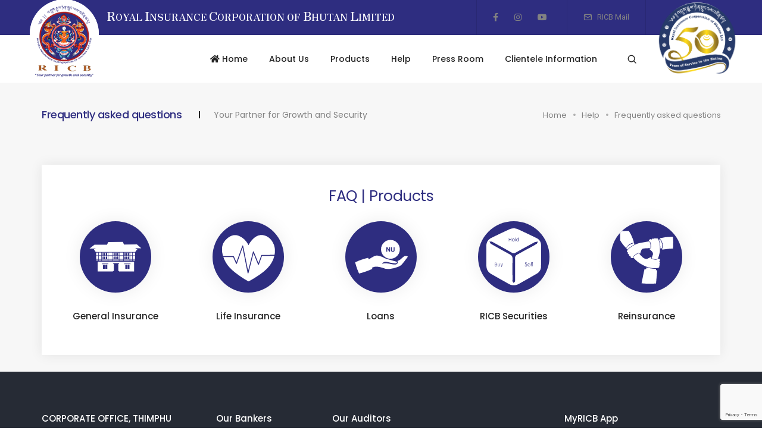

--- FILE ---
content_type: text/html; charset=UTF-8
request_url: https://www.ricb.bt/services/frequently-asked-questions/
body_size: 12070
content:
<!doctype html>
<html lang="en-US">

<head>
    <title>
        Frequently asked questions &#8211;         Royal Insurance Corporation of Bhutan Limited
            </title>
    <meta charset="UTF-8">
    <meta http-equiv="X-UA-Compatible" content="IE=edge" />
    <meta name="author" content="SAMU">
    <meta name="viewport" content="width=device-width,initial-scale=1.0,maximum-scale=1" />
        <!-- favicon icon -->
    <link rel="shortcut icon" href="https://www.ricb.bt/wp-content/themes/ricb_new/images/favicon.png">
    <link rel="apple-touch-icon" href="https://www.ricb.bt/wp-content/themes/ricb_new/images/apple-touch-icon-57x57.png">
    <link rel="apple-touch-icon" sizes="72x72"
        href="https://www.ricb.bt/wp-content/themes/ricb_new/images/apple-touch-icon-72x72.png">
    <link rel="apple-touch-icon" sizes="114x114"
        href="https://www.ricb.bt/wp-content/themes/ricb_new/images/apple-touch-icon-114x114.png">
    <!-- style sheets and font icons  -->
    <link rel="preconnect" href="https://fonts.googleapis.com">
    <link rel="preconnect" href="https://fonts.gstatic.com" crossorigin>
    <link href="https://fonts.googleapis.com/css2?family=Zen+Antique&display=swap" rel="stylesheet">
    <!-- Bootstrap v5.2 -->
<!--     <link rel="stylesheet" href="https://www.ricb.bt/wp-content/themes/ricb_new/assets/css/bootstrap.min.css"> -->
<!--     <script src="https://www.ricb.bt/wp-content/themes/ricb_new/assets/js/bootstrap.bundle.min.js"></script>
    <script src="https://www.ricb.bt/wp-content/themes/ricb_new/assets/js/popper.min.js"></script> -->
    <link rel="stylesheet" href="https://www.ricb.bt/wp-content/themes/ricb_new/css/bootstrap.min.css">
    <link href="https://cdn.jsdelivr.net/npm/bootstrap@5.3.7/dist/css/bootstrap.min.css" rel="stylesheet">
    <script src="https://cdn.jsdelivr.net/npm/bootstrap@5.3.7/dist/js/bootstrap.bundle.min.js"></script>
    <script src="https://cdn.jsdelivr.net/npm/@popperjs/core@2.11.8/dist/umd/popper.min.js"
        integrity="sha384-I7E8VVD/ismYTF4hNIPjVp/Zjvgyol6VFvRkX/vR+Vc4jQkC+hVqc2pM8ODewa9r"
        crossorigin="anonymous"></script>
    <script src="https://cdn.jsdelivr.net/npm/bootstrap@5.3.7/dist/js/bootstrap.min.js"
        integrity="sha384-7qAoOXltbVP82dhxHAUje59V5r2YsVfBafyUDxEdApLPmcdhBPg1DKg1ERo0BZlK"
        crossorigin="anonymous"></script>
    <link rel="stylesheet" href="https://cdnjs.cloudflare.com/ajax/libs/animate.css/4.1.1/animate.min.css" />
    <!-- 		AOS library -->
    <link href="https://unpkg.com/aos@2.3.1/dist/aos.css" rel="stylesheet">
    <script src="https://unpkg.com/aos@2.3.1/dist/aos.js"></script>
    <link href="https://fonts.googleapis.com/css2?family=Poppins:wght@700&display=swap" rel="stylesheet">

    <meta name='robots' content='max-image-preview:large' />
<link rel='dns-prefetch' href='//www.ricb.bt' />
<link rel="alternate" title="oEmbed (JSON)" type="application/json+oembed" href="https://www.ricb.bt/wp-json/oembed/1.0/embed?url=https%3A%2F%2Fwww.ricb.bt%2Fservices%2Ffrequently-asked-questions%2F" />
<link rel="alternate" title="oEmbed (XML)" type="text/xml+oembed" href="https://www.ricb.bt/wp-json/oembed/1.0/embed?url=https%3A%2F%2Fwww.ricb.bt%2Fservices%2Ffrequently-asked-questions%2F&#038;format=xml" />
<style id='wp-img-auto-sizes-contain-inline-css' type='text/css'>
img:is([sizes=auto i],[sizes^="auto," i]){contain-intrinsic-size:3000px 1500px}
/*# sourceURL=wp-img-auto-sizes-contain-inline-css */
</style>
<style id='wp-emoji-styles-inline-css' type='text/css'>

	img.wp-smiley, img.emoji {
		display: inline !important;
		border: none !important;
		box-shadow: none !important;
		height: 1em !important;
		width: 1em !important;
		margin: 0 0.07em !important;
		vertical-align: -0.1em !important;
		background: none !important;
		padding: 0 !important;
	}
/*# sourceURL=wp-emoji-styles-inline-css */
</style>
<style id='wp-block-library-inline-css' type='text/css'>
:root{--wp-block-synced-color:#7a00df;--wp-block-synced-color--rgb:122,0,223;--wp-bound-block-color:var(--wp-block-synced-color);--wp-editor-canvas-background:#ddd;--wp-admin-theme-color:#007cba;--wp-admin-theme-color--rgb:0,124,186;--wp-admin-theme-color-darker-10:#006ba1;--wp-admin-theme-color-darker-10--rgb:0,107,160.5;--wp-admin-theme-color-darker-20:#005a87;--wp-admin-theme-color-darker-20--rgb:0,90,135;--wp-admin-border-width-focus:2px}@media (min-resolution:192dpi){:root{--wp-admin-border-width-focus:1.5px}}.wp-element-button{cursor:pointer}:root .has-very-light-gray-background-color{background-color:#eee}:root .has-very-dark-gray-background-color{background-color:#313131}:root .has-very-light-gray-color{color:#eee}:root .has-very-dark-gray-color{color:#313131}:root .has-vivid-green-cyan-to-vivid-cyan-blue-gradient-background{background:linear-gradient(135deg,#00d084,#0693e3)}:root .has-purple-crush-gradient-background{background:linear-gradient(135deg,#34e2e4,#4721fb 50%,#ab1dfe)}:root .has-hazy-dawn-gradient-background{background:linear-gradient(135deg,#faaca8,#dad0ec)}:root .has-subdued-olive-gradient-background{background:linear-gradient(135deg,#fafae1,#67a671)}:root .has-atomic-cream-gradient-background{background:linear-gradient(135deg,#fdd79a,#004a59)}:root .has-nightshade-gradient-background{background:linear-gradient(135deg,#330968,#31cdcf)}:root .has-midnight-gradient-background{background:linear-gradient(135deg,#020381,#2874fc)}:root{--wp--preset--font-size--normal:16px;--wp--preset--font-size--huge:42px}.has-regular-font-size{font-size:1em}.has-larger-font-size{font-size:2.625em}.has-normal-font-size{font-size:var(--wp--preset--font-size--normal)}.has-huge-font-size{font-size:var(--wp--preset--font-size--huge)}.has-text-align-center{text-align:center}.has-text-align-left{text-align:left}.has-text-align-right{text-align:right}.has-fit-text{white-space:nowrap!important}#end-resizable-editor-section{display:none}.aligncenter{clear:both}.items-justified-left{justify-content:flex-start}.items-justified-center{justify-content:center}.items-justified-right{justify-content:flex-end}.items-justified-space-between{justify-content:space-between}.screen-reader-text{border:0;clip-path:inset(50%);height:1px;margin:-1px;overflow:hidden;padding:0;position:absolute;width:1px;word-wrap:normal!important}.screen-reader-text:focus{background-color:#ddd;clip-path:none;color:#444;display:block;font-size:1em;height:auto;left:5px;line-height:normal;padding:15px 23px 14px;text-decoration:none;top:5px;width:auto;z-index:100000}html :where(.has-border-color){border-style:solid}html :where([style*=border-top-color]){border-top-style:solid}html :where([style*=border-right-color]){border-right-style:solid}html :where([style*=border-bottom-color]){border-bottom-style:solid}html :where([style*=border-left-color]){border-left-style:solid}html :where([style*=border-width]){border-style:solid}html :where([style*=border-top-width]){border-top-style:solid}html :where([style*=border-right-width]){border-right-style:solid}html :where([style*=border-bottom-width]){border-bottom-style:solid}html :where([style*=border-left-width]){border-left-style:solid}html :where(img[class*=wp-image-]){height:auto;max-width:100%}:where(figure){margin:0 0 1em}html :where(.is-position-sticky){--wp-admin--admin-bar--position-offset:var(--wp-admin--admin-bar--height,0px)}@media screen and (max-width:600px){html :where(.is-position-sticky){--wp-admin--admin-bar--position-offset:0px}}

/*# sourceURL=wp-block-library-inline-css */
</style><style id='global-styles-inline-css' type='text/css'>
:root{--wp--preset--aspect-ratio--square: 1;--wp--preset--aspect-ratio--4-3: 4/3;--wp--preset--aspect-ratio--3-4: 3/4;--wp--preset--aspect-ratio--3-2: 3/2;--wp--preset--aspect-ratio--2-3: 2/3;--wp--preset--aspect-ratio--16-9: 16/9;--wp--preset--aspect-ratio--9-16: 9/16;--wp--preset--color--black: #000000;--wp--preset--color--cyan-bluish-gray: #abb8c3;--wp--preset--color--white: #ffffff;--wp--preset--color--pale-pink: #f78da7;--wp--preset--color--vivid-red: #cf2e2e;--wp--preset--color--luminous-vivid-orange: #ff6900;--wp--preset--color--luminous-vivid-amber: #fcb900;--wp--preset--color--light-green-cyan: #7bdcb5;--wp--preset--color--vivid-green-cyan: #00d084;--wp--preset--color--pale-cyan-blue: #8ed1fc;--wp--preset--color--vivid-cyan-blue: #0693e3;--wp--preset--color--vivid-purple: #9b51e0;--wp--preset--gradient--vivid-cyan-blue-to-vivid-purple: linear-gradient(135deg,rgb(6,147,227) 0%,rgb(155,81,224) 100%);--wp--preset--gradient--light-green-cyan-to-vivid-green-cyan: linear-gradient(135deg,rgb(122,220,180) 0%,rgb(0,208,130) 100%);--wp--preset--gradient--luminous-vivid-amber-to-luminous-vivid-orange: linear-gradient(135deg,rgb(252,185,0) 0%,rgb(255,105,0) 100%);--wp--preset--gradient--luminous-vivid-orange-to-vivid-red: linear-gradient(135deg,rgb(255,105,0) 0%,rgb(207,46,46) 100%);--wp--preset--gradient--very-light-gray-to-cyan-bluish-gray: linear-gradient(135deg,rgb(238,238,238) 0%,rgb(169,184,195) 100%);--wp--preset--gradient--cool-to-warm-spectrum: linear-gradient(135deg,rgb(74,234,220) 0%,rgb(151,120,209) 20%,rgb(207,42,186) 40%,rgb(238,44,130) 60%,rgb(251,105,98) 80%,rgb(254,248,76) 100%);--wp--preset--gradient--blush-light-purple: linear-gradient(135deg,rgb(255,206,236) 0%,rgb(152,150,240) 100%);--wp--preset--gradient--blush-bordeaux: linear-gradient(135deg,rgb(254,205,165) 0%,rgb(254,45,45) 50%,rgb(107,0,62) 100%);--wp--preset--gradient--luminous-dusk: linear-gradient(135deg,rgb(255,203,112) 0%,rgb(199,81,192) 50%,rgb(65,88,208) 100%);--wp--preset--gradient--pale-ocean: linear-gradient(135deg,rgb(255,245,203) 0%,rgb(182,227,212) 50%,rgb(51,167,181) 100%);--wp--preset--gradient--electric-grass: linear-gradient(135deg,rgb(202,248,128) 0%,rgb(113,206,126) 100%);--wp--preset--gradient--midnight: linear-gradient(135deg,rgb(2,3,129) 0%,rgb(40,116,252) 100%);--wp--preset--font-size--small: 13px;--wp--preset--font-size--medium: 20px;--wp--preset--font-size--large: 36px;--wp--preset--font-size--x-large: 42px;--wp--preset--spacing--20: 0.44rem;--wp--preset--spacing--30: 0.67rem;--wp--preset--spacing--40: 1rem;--wp--preset--spacing--50: 1.5rem;--wp--preset--spacing--60: 2.25rem;--wp--preset--spacing--70: 3.38rem;--wp--preset--spacing--80: 5.06rem;--wp--preset--shadow--natural: 6px 6px 9px rgba(0, 0, 0, 0.2);--wp--preset--shadow--deep: 12px 12px 50px rgba(0, 0, 0, 0.4);--wp--preset--shadow--sharp: 6px 6px 0px rgba(0, 0, 0, 0.2);--wp--preset--shadow--outlined: 6px 6px 0px -3px rgb(255, 255, 255), 6px 6px rgb(0, 0, 0);--wp--preset--shadow--crisp: 6px 6px 0px rgb(0, 0, 0);}:where(.is-layout-flex){gap: 0.5em;}:where(.is-layout-grid){gap: 0.5em;}body .is-layout-flex{display: flex;}.is-layout-flex{flex-wrap: wrap;align-items: center;}.is-layout-flex > :is(*, div){margin: 0;}body .is-layout-grid{display: grid;}.is-layout-grid > :is(*, div){margin: 0;}:where(.wp-block-columns.is-layout-flex){gap: 2em;}:where(.wp-block-columns.is-layout-grid){gap: 2em;}:where(.wp-block-post-template.is-layout-flex){gap: 1.25em;}:where(.wp-block-post-template.is-layout-grid){gap: 1.25em;}.has-black-color{color: var(--wp--preset--color--black) !important;}.has-cyan-bluish-gray-color{color: var(--wp--preset--color--cyan-bluish-gray) !important;}.has-white-color{color: var(--wp--preset--color--white) !important;}.has-pale-pink-color{color: var(--wp--preset--color--pale-pink) !important;}.has-vivid-red-color{color: var(--wp--preset--color--vivid-red) !important;}.has-luminous-vivid-orange-color{color: var(--wp--preset--color--luminous-vivid-orange) !important;}.has-luminous-vivid-amber-color{color: var(--wp--preset--color--luminous-vivid-amber) !important;}.has-light-green-cyan-color{color: var(--wp--preset--color--light-green-cyan) !important;}.has-vivid-green-cyan-color{color: var(--wp--preset--color--vivid-green-cyan) !important;}.has-pale-cyan-blue-color{color: var(--wp--preset--color--pale-cyan-blue) !important;}.has-vivid-cyan-blue-color{color: var(--wp--preset--color--vivid-cyan-blue) !important;}.has-vivid-purple-color{color: var(--wp--preset--color--vivid-purple) !important;}.has-black-background-color{background-color: var(--wp--preset--color--black) !important;}.has-cyan-bluish-gray-background-color{background-color: var(--wp--preset--color--cyan-bluish-gray) !important;}.has-white-background-color{background-color: var(--wp--preset--color--white) !important;}.has-pale-pink-background-color{background-color: var(--wp--preset--color--pale-pink) !important;}.has-vivid-red-background-color{background-color: var(--wp--preset--color--vivid-red) !important;}.has-luminous-vivid-orange-background-color{background-color: var(--wp--preset--color--luminous-vivid-orange) !important;}.has-luminous-vivid-amber-background-color{background-color: var(--wp--preset--color--luminous-vivid-amber) !important;}.has-light-green-cyan-background-color{background-color: var(--wp--preset--color--light-green-cyan) !important;}.has-vivid-green-cyan-background-color{background-color: var(--wp--preset--color--vivid-green-cyan) !important;}.has-pale-cyan-blue-background-color{background-color: var(--wp--preset--color--pale-cyan-blue) !important;}.has-vivid-cyan-blue-background-color{background-color: var(--wp--preset--color--vivid-cyan-blue) !important;}.has-vivid-purple-background-color{background-color: var(--wp--preset--color--vivid-purple) !important;}.has-black-border-color{border-color: var(--wp--preset--color--black) !important;}.has-cyan-bluish-gray-border-color{border-color: var(--wp--preset--color--cyan-bluish-gray) !important;}.has-white-border-color{border-color: var(--wp--preset--color--white) !important;}.has-pale-pink-border-color{border-color: var(--wp--preset--color--pale-pink) !important;}.has-vivid-red-border-color{border-color: var(--wp--preset--color--vivid-red) !important;}.has-luminous-vivid-orange-border-color{border-color: var(--wp--preset--color--luminous-vivid-orange) !important;}.has-luminous-vivid-amber-border-color{border-color: var(--wp--preset--color--luminous-vivid-amber) !important;}.has-light-green-cyan-border-color{border-color: var(--wp--preset--color--light-green-cyan) !important;}.has-vivid-green-cyan-border-color{border-color: var(--wp--preset--color--vivid-green-cyan) !important;}.has-pale-cyan-blue-border-color{border-color: var(--wp--preset--color--pale-cyan-blue) !important;}.has-vivid-cyan-blue-border-color{border-color: var(--wp--preset--color--vivid-cyan-blue) !important;}.has-vivid-purple-border-color{border-color: var(--wp--preset--color--vivid-purple) !important;}.has-vivid-cyan-blue-to-vivid-purple-gradient-background{background: var(--wp--preset--gradient--vivid-cyan-blue-to-vivid-purple) !important;}.has-light-green-cyan-to-vivid-green-cyan-gradient-background{background: var(--wp--preset--gradient--light-green-cyan-to-vivid-green-cyan) !important;}.has-luminous-vivid-amber-to-luminous-vivid-orange-gradient-background{background: var(--wp--preset--gradient--luminous-vivid-amber-to-luminous-vivid-orange) !important;}.has-luminous-vivid-orange-to-vivid-red-gradient-background{background: var(--wp--preset--gradient--luminous-vivid-orange-to-vivid-red) !important;}.has-very-light-gray-to-cyan-bluish-gray-gradient-background{background: var(--wp--preset--gradient--very-light-gray-to-cyan-bluish-gray) !important;}.has-cool-to-warm-spectrum-gradient-background{background: var(--wp--preset--gradient--cool-to-warm-spectrum) !important;}.has-blush-light-purple-gradient-background{background: var(--wp--preset--gradient--blush-light-purple) !important;}.has-blush-bordeaux-gradient-background{background: var(--wp--preset--gradient--blush-bordeaux) !important;}.has-luminous-dusk-gradient-background{background: var(--wp--preset--gradient--luminous-dusk) !important;}.has-pale-ocean-gradient-background{background: var(--wp--preset--gradient--pale-ocean) !important;}.has-electric-grass-gradient-background{background: var(--wp--preset--gradient--electric-grass) !important;}.has-midnight-gradient-background{background: var(--wp--preset--gradient--midnight) !important;}.has-small-font-size{font-size: var(--wp--preset--font-size--small) !important;}.has-medium-font-size{font-size: var(--wp--preset--font-size--medium) !important;}.has-large-font-size{font-size: var(--wp--preset--font-size--large) !important;}.has-x-large-font-size{font-size: var(--wp--preset--font-size--x-large) !important;}
/*# sourceURL=global-styles-inline-css */
</style>

<style id='classic-theme-styles-inline-css' type='text/css'>
/*! This file is auto-generated */
.wp-block-button__link{color:#fff;background-color:#32373c;border-radius:9999px;box-shadow:none;text-decoration:none;padding:calc(.667em + 2px) calc(1.333em + 2px);font-size:1.125em}.wp-block-file__button{background:#32373c;color:#fff;text-decoration:none}
/*# sourceURL=/wp-includes/css/classic-themes.min.css */
</style>
<link rel='stylesheet' id='contact-form-7-css' href='https://www.ricb.bt/wp-content/plugins/contact-form-7/includes/css/styles.css?ver=6.1.4' type='text/css' media='all' />
<link rel='stylesheet' id='wpricb_font-icons-css' href='https://www.ricb.bt/wp-content/themes/ricb_new/css/font-icons.min.css?ver=1765276525' type='text/css' media='all' />
<link rel='stylesheet' id='wpricb_theme-vendors-css' href='https://www.ricb.bt/wp-content/themes/ricb_new/css/theme-vendors.min.css?ver=1765276525' type='text/css' media='all' />
<link rel='stylesheet' id='wpricb_style-css' href='https://www.ricb.bt/wp-content/themes/ricb_new/css/style.css?ver=1765276525' type='text/css' media='all' />
<link rel='stylesheet' id='wpricb_responsive-css' href='https://www.ricb.bt/wp-content/themes/ricb_new/css/responsive.css?ver=1765276525' type='text/css' media='all' />
<link rel='stylesheet' id='wpsamu_style-css' href='https://www.ricb.bt/wp-content/themes/ricb_new/style.css?ver=1765276525' type='text/css' media='all' />
<link rel='stylesheet' id='tablepress-default-css' href='https://www.ricb.bt/wp-content/tablepress-combined.min.css?ver=49' type='text/css' media='all' />
<link rel="https://api.w.org/" href="https://www.ricb.bt/wp-json/" /><link rel="alternate" title="JSON" type="application/json" href="https://www.ricb.bt/wp-json/wp/v2/pages/37" /><link rel="EditURI" type="application/rsd+xml" title="RSD" href="https://www.ricb.bt/xmlrpc.php?rsd" />
<meta name="generator" content="WordPress 6.9" />
<link rel="canonical" href="https://www.ricb.bt/services/frequently-asked-questions/" />
<link rel='shortlink' href='https://www.ricb.bt/?p=37' />
</head>

<body data-mobile-nav-style="classic" class="wp-singular page-template page-template-page-faq page-template-page-faq-php page page-id-37 page-parent page-child parent-pageid-27 wp-theme-ricb_new">
    <!-- start header -->
    <header class="header-with-topbar">
        <div
            class="top-bar bg-ricb border-bottom border-color-black-transparent d-none d-md-inline-block padding-35px-lr md-no-padding-lr">
            <div class="container nav-header-container">
                <div class="d-flex flex-wrap align-items-center">
                    <div class="col-12 text-center col-sm-auto mr-auto pl-lg-0">
                        <span class="padding-130px-left text-white font-ricb text-extra-medium text-uppercase"><span
                                class="text-extra-large">R</span>OYAL <span class="text-extra-large">I</span>NSURANCE
                            <span class="text-extra-large">C</span>ORPORATION OF <span
                                class="text-extra-large">B</span>HUTAN <span
                                class="text-extra-large">L</span>IMITED</span>
                    </div>
                    <div class="col-auto d-none d-sm-block text-right px-lg-0 font-size-0">
                        <div class="top-bar-contact">
                            <span class="top-bar-contact-list">
                                <ul class="social-icon padding-5px-tb">
                                    <li><a class="text-neon-blue-hover" href="https://www.facebook.com/ricb123"
                                            target="_blank"><i class="fab fa-facebook-f"></i></a></li>
                                    <!-- <li><a class="text-neon-blue-hover" href="http://www.twitter.com" target="_blank"><i class="fab fa-twitter"></i></a></li> -->
                                    <li><a class="text-neon-blue-hover"
                                            href="https://www.instagram.com/ricb_insurance"
                                            target="_blank"><i class="fab fa-instagram"></i></a></li>
                                    <li><a class="text-neon-blue-hover"
                                            href="https://www.youtube.com/channel/UC_jBL8aF1cSsR-_m4f4LGwQ"
                                            target="_blank"><i class="fab fa-youtube"></i></a></li>
                                </ul>
                            </span>
                            <span class="top-bar-contact-list">
                                <ul class="social-icon padding-5px-tb">
                                    <li><a class="text-neon-blue-hover"
                                            href="https://outlook.office.com/"
                                            target="_blank"><i class="feather icon-feather-mail"></i> RICB Mail</a></li>
                                </ul>
                            </span>
                        </div>

                    </div>

                </div>
            </div>
        </div>
        <nav
            class="navbar navbar-expand-lg top-space navbar-light bg-white header-light fixed-top navbar-boxed header-reverse-scroll">
            <div class="container nav-header-container">
                <div class="col-6 col-lg-2 mr-auto pl-lg-0">
                    <a class="navbar-brand" href="https://www.ricb.bt">
                        <img src="https://www.ricb.bt/wp-content/themes/ricb_new/images/logo-default.png"
                            data-at2x="https://www.ricb.bt/wp-content/themes/ricb_new/images/logo-default@2x.png"
                            class="default-logo" alt="Royal Insurance Corporation of Bhutan Limited Logo">
                        <img src="https://www.ricb.bt/wp-content/themes/ricb_new/images/logo-default.png"
                            data-at2x="https://www.ricb.bt/wp-content/themes/ricb_new/images/logo-default@2x.png"
                            class="alt-logo" alt="Royal Insurance Corporation of Bhutan Limited Logo">
                        <img src="https://www.ricb.bt/wp-content/themes/ricb_new/images/logo-default.png"
                            data-at2x="https://www.ricb.bt/wp-content/themes/ricb_new/images/logo-default@2x.png"
                            class="mobile-logo" alt="Royal Insurance Corporation of Bhutan Limited Logo">
                    </a>
                </div>
                <div class="col-auto menu-order px-lg-0">
                    <button class="navbar-toggler float-right" type="button" data-toggle="collapse"
                        data-target="#navbarNav" aria-controls="navbarNav" aria-label="Toggle navigation">
                        <span class="navbar-toggler-line"></span>
                        <span class="navbar-toggler-line"></span>
                        <span class="navbar-toggler-line"></span>
                        <span class="navbar-toggler-line"></span>
                    </button>
                    <div class=" collapse navbar-collapse justify-content-center" id="navbarNav">
                        <ul class="navbar-nav alt-font">
                            <li class="nav-item"><a href="https://www.ricb.bt" class="nav-link"> <i
                                        class="fas fa-home"></i> Home</a></li>
                            <li class="nav-item dropdown megamenu">
    <a href="javascript:void(0);" class="nav-link">About Us</a>
    <i class="fa fa-angle-down dropdown-toggle" data-toggle="dropdown" aria-hidden="true"></i>
    <div class="menu-back-div dropdown-menu megamenu-content" role="menu">
        <div class="d-lg-flex justify-content-center">
            <ul class="d-lg-inline-block">
                <li><a href="https://www.ricb.bt/?page_id=7">
                    <!-- start feature box item -->
                    <div class="feature-box">
                        <div class="feature-box-icon feature-box-icon-rounded bg-ricb w-100px h-100px rounded-circle margin-15px-bottom sm-margin-10px-bottom padding-5px-tb padding-5px-lr p-3 ricb-company-img">
                            <img src="https://www.ricb.bt/wp-content/themes/ricb_new/images/icons/ricb-company.png" class="img-fluid" alt="Company">
                            <div class="feature-box-icon-hover bg-transparent-white2 rounded-circle"></div>
                        </div>
                        <div class="feature-box-content">
                            <span class="alt-font font-weight-500 margin-15px-bottom d-block text-extra-dark-gray">Company</span>
                        </div>
                    </div>
                    <!-- end feature box item -->
                </a></li>
            </ul>
            <ul class="d-lg-inline-block">
                <li><a href="https://www.ricb.bt/?page_id=279">
                    <!-- start feature box item -->
                    <div class="feature-box">
                        <div class="feature-box-icon feature-box-icon-rounded bg-ricb w-100px h-100px rounded-circle margin-15px-bottom sm-margin-10px-bottom padding-5px-tb padding-5px-lr p-3">
                            <img src="https://www.ricb.bt/wp-content/uploads/2022/02/0_BOD.svg" class="img-fluid" alt="Board of Directors">
                            <div class="feature-box-icon-hover bg-transparent-white2 rounded-circle pa"></div>
                        </div>
                        <div class="feature-box-content">
                            <span class="alt-font font-weight-500 margin-15px-bottom d-block text-extra-dark-gray">Board of Directors</span>
                        </div>
                    </div>
                    <!-- end feature box item -->
                </a></li>
            </ul>
            <ul class="d-lg-inline-block">
                <li><a href="https://www.ricb.bt/?page_id=14">
                    <!-- start feature box item -->
                    <div class="feature-box">
                        <div class="feature-box-icon feature-box-icon-rounded bg-ricb w-100px h-100px rounded-circle margin-15px-bottom sm-margin-10px-bottom padding-5px-tb padding-5px-lr p-3">
                            <img src="https://www.ricb.bt/wp-content/uploads/2022/02/0_Management.svg" class="img-fluid" alt="Management">
                            <div class="feature-box-icon-hover bg-transparent-white2 rounded-circle"></div>
                        </div>
                        <div class="feature-box-content">
                            <span class="alt-font font-weight-500 margin-15px-bottom d-block text-extra-dark-gray">Management</span>
                        </div>
                    </div>
                    <!-- end feature box item -->
                </a></li>
            </ul>
            <ul class="d-lg-inline-block">
                <li><a href="https://www.ricb.bt/?page_id=18">
                    <!-- start feature box item -->
                    <div class="feature-box">
                        <div class="feature-box-icon feature-box-icon-rounded bg-ricb w-100px h-100px rounded-circle margin-15px-bottom sm-margin-10px-bottom padding-5px-tb padding-5px-lr p-3">
                            <img src="https://www.ricb.bt/wp-content/uploads/2022/02/0_Organogram.svg" class="img-fluid" alt="Organogram">
                            <div class="feature-box-icon-hover bg-transparent-white2 rounded-circle"></div>
                        </div>
                        <div class="feature-box-content">
                            <span class="alt-font font-weight-500 margin-15px-bottom d-block text-extra-dark-gray">Organogram</span>
                        </div>
                    </div>
                    <!-- end feature box item -->
                </a></li>
            </ul>
            <ul class="d-lg-inline-block">
                <li><a href="https://www.ricb.bt/?page_id=48">
                    <!-- start feature box item -->
                    <div class="feature-box">
                        <div class="feature-box-icon feature-box-icon-rounded bg-ricb w-100px h-100px rounded-circle margin-15px-bottom sm-margin-10px-bottom padding-5px-tb padding-5px-lr p-3">
                            <img src="https://www.ricb.bt/wp-content/uploads/2022/02/0_14_BRANCH-OFFICE.svg" class="img-fluid" alt="Organogram">
                            <div class="feature-box-icon-hover bg-transparent-white2 rounded-circle"></div>
                        </div>
                        <div class="feature-box-content">
                            <span class="alt-font font-weight-500 margin-15px-bottom d-block text-extra-dark-gray">Branch Offices</span>
                        </div>
                    </div>
                    <!-- end feature box item -->
                </a></li>
            </ul>
        </div>
    </div>
</li>                            <li class="nav-item dropdown megamenu">
    <a href="#" class="nav-link">Products</a>
    <i class="fa fa-angle-down dropdown-toggle" data-toggle="dropdown" aria-hidden="true"></i>
    <div class="menu-back-div dropdown-menu megamenu-content" role="menu">
        <div class="d-lg-flex justify-content-center">
            <ul class="d-lg-inline-block">
                <li>
					<a href="https://www.ricb.bt/?page_id=2567">
						<div class="feature-box">
							<div class="feature-box-icon feature-box-icon-rounded bg-ricb w-100px h-100px rounded-circle margin-15px-bottom sm-margin-10px-bottom padding-5px-tb padding-5px-lr p-3">
								<img src="https://www.ricb.bt/wp-content/uploads/2022/01/0_01_Life.svg" alt="Life Icon" type="image/svg+xml">
								<div class="feature-box-icon-hover bg-transparent-white2 rounded-circle"></div>
							</div>
							<div class="feature-box-content">
								<span class="alt-font font-weight-500 margin-15px-bottom d-block text-extra-dark-gray">Life</span>
							</div>
						</div>
					</a>
				</li>
                <li><a href="https://www.ricb.bt/?page_id=943">
                    <!-- start feature box item -->
                    <div class="feature-box">
                        <div class="feature-box-icon feature-box-icon-rounded bg-ricb w-100px h-100px rounded-circle margin-15px-bottom sm-margin-10px-bottom padding-5px-tb padding-5px-lr p-3">
                            <img src="https://www.ricb.bt/wp-content/uploads/2022/01/0_0_PROPERTY.svg" alt="Property Icon">
                            <div class="feature-box-icon-hover bg-transparent-white2 rounded-circle"></div>
                        </div>
                        <div class="feature-box-content">
                            <span class="alt-font font-weight-500 margin-15px-bottom d-block text-extra-dark-gray">Property</span>
                        </div>
                    </div>
                    <!-- end feature box item -->
                </a></li>
            </ul>
            <ul class="d-lg-inline-block">
                <li><a href="https://www.ricb.bt/?page_id=612">
                    <!-- start feature box item -->
                    <div class="feature-box">
                        <div class="feature-box-icon feature-box-icon-rounded bg-ricb w-100px h-100px rounded-circle margin-15px-bottom sm-margin-10px-bottom padding-5px-tb padding-5px-lr p-3">
                            <img src="https://www.ricb.bt/wp-content/uploads/2022/01/0_02_SAVINGS.svg" alt="Saving Icon">
                            <div class="feature-box-icon-hover bg-transparent-white2 rounded-circle pa"></div>
                        </div>
                        <div class="feature-box-content">
                            <span class="alt-font font-weight-500 margin-15px-bottom d-block text-extra-dark-gray">Saving</span>
                        </div>
                    </div>
                    <!-- end feature box item -->
                </a></li>
                 <li><a href="https://www.ricb.bt/?page_id=955">
                    <!-- start feature box item -->
                    <div class="feature-box">
                        <div class="feature-box-icon feature-box-icon-rounded bg-ricb w-100px h-100px rounded-circle margin-15px-bottom sm-margin-10px-bottom padding-5px-tb padding-5px-lr p-3">
                            <img src="https://www.ricb.bt/wp-content/uploads/2022/01/0_08_ACCIDENT.svg" alt="Accidents Icon">
                            <div class="feature-box-icon-hover bg-transparent-white2 rounded-circle"></div>
                        </div>
                        <div class="feature-box-content">
                            <span class="alt-font font-weight-500 margin-15px-bottom d-block text-extra-dark-gray">Wellbeing</span>
                        </div>
                    </div>
                    <!-- end feature box item -->
                </a></li>

            </ul>
            <ul class="d-lg-inline-block">
                <li><a href="https://www.ricb.bt/?page_id=2561">
                    <!-- start feature box item -->
                    <div class="feature-box">
                        <div class="feature-box-icon feature-box-icon-rounded bg-ricb w-100px h-100px rounded-circle margin-15px-bottom sm-margin-10px-bottom padding-5px-tb padding-5px-lr p-3">
                            <img src="https://www.ricb.bt/wp-content/uploads/2022/01/0_05_RETIREMENT.svg" alt="Retirement Icon">
                            <div class="feature-box-icon-hover bg-transparent-white2 rounded-circle"></div>
                        </div>
                        <div class="feature-box-content">
                            <span class="alt-font font-weight-500 margin-15px-bottom d-block text-extra-dark-gray">Retirement</span>
                        </div>
                    </div>
                    <!-- end feature box item -->
                </a></li>

                  <li><a href="https://www.ricb.bt/?page_id=928">
                    <!-- start feature box item -->
                    <div class="feature-box">
                        <div class="feature-box-icon feature-box-icon-rounded bg-ricb w-100px h-100px rounded-circle margin-15px-bottom sm-margin-10px-bottom padding-5px-tb padding-5px-lr p-3">
                            <img src="https://www.ricb.bt/wp-content/uploads/2022/01/0_MOTAR.svg" alt="Motor Icon">
                            <div class="feature-box-icon-hover bg-transparent-white2 rounded-circle"></div>
                        </div>
                        <div class="feature-box-content">
                            <span class="alt-font font-weight-500 margin-15px-bottom d-block text-extra-dark-gray">Motor</span>
                        </div>
                    </div>
                    <!-- end feature box item -->
                </a></li>


            </ul>
            <ul class="d-lg-inline-block">
                <li><a href="https://www.ricb.bt/?page_id=2504">
                    <!-- start feature box item -->
                    <div class="feature-box">
                        <div class="feature-box-icon feature-box-icon-rounded bg-ricb w-100px h-100px rounded-circle margin-15px-bottom sm-margin-10px-bottom padding-5px-tb padding-5px-lr p-3">
                            <img src="https://www.ricb.bt/wp-content/uploads/2022/01/0_03_CHILDRENS_POLICY-1.svg" alt="Childern's Policy Icon">
                            <div class="feature-box-icon-hover bg-transparent-white2 rounded-circle"></div>
                        </div>
                        <div class="feature-box-content">
                            <span class="alt-font font-weight-500 margin-15px-bottom d-block text-extra-dark-gray">Children’s Policy</span>
                        </div>
                    </div>
                    <!-- end feature box item -->
                </a></li>

                <li><a href="https://www.ricb.bt/?page_id=455">

                    <div class="feature-box">
                        <div class="feature-box-icon feature-box-icon-rounded bg-ricb w-100px h-100px rounded-circle margin-15px-bottom sm-margin-10px-bottom padding-5px-tb padding-5px-lr p-3">
                            <img src="https://www.ricb.bt/wp-content/uploads/2022/01/0_04_REINSURANCE.svg" alt="Reinsurance Icon">
                            <div class="feature-box-icon-hover bg-transparent-white2 rounded-circle"></div>
                        </div>
                        <div class="feature-box-content">
                            <span class="alt-font font-weight-500 margin-15px-bottom d-block text-extra-dark-gray">Reinsurance</span>
                        </div>
                    </div>
                    <!-- end feature box item -->
                </a></li>
            </ul>
            <ul class="d-lg-inline-block">
                <li><a href="https://www.ricb.bt/?page_id=473">
                  <!-- start feature box item -->
                    <div class="feature-box">
                        <div class="feature-box-icon feature-box-icon-rounded bg-ricb w-100px h-100px rounded-circle margin-15px-bottom sm-margin-10px-bottom padding-5px-tb padding-5px-lr p-3">
                            <img src="https://www.ricb.bt/wp-content/uploads/2022/01/0_06_LOAN.svg" alt="Loans Icon">
                            <div class="feature-box-icon-hover bg-transparent-white2 rounded-circle"></div>
                        </div>
                        <div class="feature-box-content">
                            <span class="alt-font font-weight-500 margin-15px-bottom d-block text-extra-dark-gray">Loans</span>
                        </div>
                    </div>

                    <!-- end feature box item -->
                </a></li>


                <li><a href="https://www.ricb.bt/?page_id=522">
                    <!-- start feature box item -->
                    <div class="feature-box">
                        <div class="feature-box-icon feature-box-icon-rounded bg-ricb w-100px h-100px rounded-circle margin-15px-bottom sm-margin-10px-bottom padding-5px-tb padding-5px-lr p-3">
                            <img src="https://www.ricb.bt/wp-content/uploads/2022/01/0_10_RICBL_SECURITIES-copy.svg" alt="RICB Securities Icon">
                            <div class="feature-box-icon-hover bg-transparent-white2 rounded-circle"></div>
                        </div>
                        <div class="feature-box-content">
                            <span class="alt-font font-weight-500 margin-15px-bottom d-block text-extra-dark-gray">RICB Securities</span>
                        </div>
                    </div>
                    <!-- end feature box item -->
                </a></li>
            </ul>
        </div>
    </div>
</li>
                            <li class="nav-item dropdown megamenu">
    <a href="javascript:void(0);" class="nav-link">Help</a>
    <i class="fa fa-angle-down dropdown-toggle" data-toggle="dropdown" aria-hidden="true"></i>
    <div class="menu-back-div dropdown-menu megamenu-content" role="menu">
        <div class="d-lg-flex justify-content-center">
            <ul class="d-lg-inline-block">
                <li><a href="https://my.ricb.bt/auth-login.php" target="_blank">
                    <!-- start feature box item -->
                    <div class="feature-box">
                        <div class="feature-box-icon feature-box-icon-rounded bg-ricb w-100px h-100px rounded-circle margin-15px-bottom sm-margin-10px-bottom padding-5px-tb padding-5px-lr p-3">
                            <img src="https://www.ricb.bt/wp-content/uploads/2022/02/0_15_LOGIN.svg" class="img-fluid" alt="Online">
                            <div class="feature-box-icon-hover bg-transparent-white2 rounded-circle pa"></div>
                        </div>
                        <div class="feature-box-content">
                            <span class="alt-font font-weight-500 margin-15px-bottom d-block text-extra-dark-gray">Online</span>
                        </div>
                    </div>
                    <!-- end feature box item -->
                </a></li>

                <li><a href="https://www.ricb.bt/?page_id=37">
                    <!-- start feature box item -->
                    <div class="feature-box">
                        <div class="feature-box-icon feature-box-icon-rounded bg-ricb w-100px h-100px rounded-circle margin-15px-bottom sm-margin-10px-bottom padding-5px-tb padding-5px-lr p-3">
                            <img src="https://www.ricb.bt/wp-content/uploads/2022/02/0_22_FAQS.svg" class="img-fluid" alt="FAQs">
                            <div class="feature-box-icon-hover bg-transparent-white2 rounded-circle"></div>
                        </div>
                        <div class="feature-box-content">
                            <span class="alt-font font-weight-500 margin-15px-bottom d-block text-extra-dark-gray">FAQs</span>
                        </div>
                    </div>
                    <!-- end feature box item -->
                </a></li>
            </ul>
            <ul class="d-lg-inline-block">
                <li><a href="https://www.ricb.bt/?page_id=31">
                    <!-- start feature box item -->
                    <div class="feature-box">
                        <div class="feature-box-icon feature-box-icon-rounded bg-ricb w-100px h-100px rounded-circle margin-15px-bottom sm-margin-10px-bottom padding-5px-tb padding-5px-lr p-3">
                            <img src="https://www.ricb.bt/wp-content/uploads/2022/02/0_16_CONTRACT-US.svg" class="img-fluid" alt="Contact Us">
                            <div class="feature-box-icon-hover bg-transparent-white2 rounded-circle"></div>
                        </div>
                        <div class="feature-box-content">
                            <span class="alt-font font-weight-500 margin-15px-bottom d-block text-extra-dark-gray">Contact Us</span>
                        </div>
                    </div>
                    <!-- end feature box item -->
                </a></li>
                <li><a href="https://www.ricb.bt/?page_id=96">
                    <!-- start feature box item -->
                    <div class="feature-box">
                        <div class="feature-box-icon feature-box-icon-rounded bg-ricb w-100px h-100px rounded-circle margin-15px-bottom sm-margin-10px-bottom padding-5px-tb padding-5px-lr p-3">
                            <img src="https://www.ricb.bt/wp-content/uploads/2022/02/0_17_ANNOUNCEMENT.svg" class="img-fluid" alt="Feedbacks">
                            <div class="feature-box-icon-hover bg-transparent-white2 rounded-circle"></div>
                        </div>
                        <div class="feature-box-content">
                            <span class="alt-font font-weight-500 margin-15px-bottom d-block text-extra-dark-gray">Feedbacks</span>
                        </div>
                    </div>
                    <!-- end feature box item -->
                </a></li>
            </ul>
            <ul class="d-lg-inline-block">
                <li><a href="https://www.ricb.bt/?page_id=1622">
                    <!-- start feature box item -->
                    <div class="feature-box">
                        <div class="feature-box-icon feature-box-icon-rounded bg-ricb w-100px h-100px rounded-circle margin-15px-bottom sm-margin-10px-bottom padding-5px-tb padding-5px-lr p-3">
                            <img src="https://www.ricb.bt/wp-content/uploads/2022/02/0_17_ANNOUNCEMENT.svg" class="img-fluid" alt="Announcement">
                            <div class="feature-box-icon-hover bg-transparent-white2 rounded-circle"></div>
                        </div>
                        <div class="feature-box-content">
                            <span class="alt-font font-weight-500 margin-15px-bottom d-block text-extra-dark-gray">Announcement</span>
                        </div>
                    </div>
                    <!-- end feature box item -->
                </a></li>
                <li><a href="https://www.ricb.bt/?page_id=128">
                    <!-- start feature box item -->
                    <div class="feature-box">
                        <div class="feature-box-icon feature-box-icon-rounded bg-ricb w-100px h-100px rounded-circle margin-15px-bottom sm-margin-10px-bottom padding-5px-tb padding-5px-lr p-3">
                            <img src="https://www.ricb.bt/wp-content/uploads/2022/02/0_21_DOWNLOADS.svg" class="img-fluid" alt="Download Forms">
                            <div class="feature-box-icon-hover bg-transparent-white2 rounded-circle"></div>
                        </div>
                        <div class="feature-box-content">
                            <span class="alt-font font-weight-500 margin-15px-bottom d-block text-extra-dark-gray">Download Forms</span>
                        </div>
                    </div>
                    <!-- end feature box item -->
                </a></li>
            </ul>
        </div>
    </div>
</li>                            <li class="nav-item dropdown megamenu">
    <a href="javascript:void(0);" class="nav-link">Press Room</a>
    <i class="fa fa-angle-down dropdown-toggle" data-toggle="dropdown" aria-hidden="true"></i>
    <div class="menu-back-div dropdown-menu megamenu-content" role="menu">
        <div class="d-lg-flex justify-content-center">
            <ul class="d-lg-inline-block">
                <li><a href="https://www.ricb.bt/?page_id=2496">
                    <!-- start feature box item -->
                    <div class="feature-box">
                        <div class="feature-box-icon feature-box-icon-rounded bg-ricb w-100px h-100px rounded-circle margin-15px-bottom sm-margin-10px-bottom padding-5px-tb padding-5px-lr p-3">
                            <img src="https://www.ricb.bt/wp-content/uploads/2022/02/0_23_PRESS_RELEASE.svg" class="img-fluid" alt="Press Release">
                            <div class="feature-box-icon-hover bg-transparent-white2 rounded-circle"></div>
                        </div>
                        <div class="feature-box-content">
                            <span class="alt-font font-weight-500 margin-15px-bottom d-block text-extra-dark-gray">Press Release</span>
                        </div>
                    </div>
                    <!-- end feature box item -->
                </a></li>
                <li><a href="https://www.ricb.bt/??cat=87">
                    <!-- start feature box item -->
                    <div class="feature-box">
                        <div class="feature-box-icon feature-box-icon-rounded bg-ricb w-100px h-100px rounded-circle margin-15px-bottom sm-margin-10px-bottom padding-5px-tb padding-5px-lr p-3">
                            <img src="https://www.ricb.bt/wp-content/uploads/2022/02/0_26_GALLERY.svg" class="img-fluid" alt="Gallery">
                            <div class="feature-box-icon-hover bg-transparent-white2 rounded-circle"></div>
                        </div>
                        <div class="feature-box-content">
                            <span class="alt-font font-weight-500 margin-15px-bottom d-block text-extra-dark-gray">Gallery</span>
                        </div>
                    </div>
                    <!-- end feature box item -->
                </a></li>
            </ul>
            <ul class="d-lg-inline-block">
                <li><a href="https://www.ricb.bt/?cat=83">
                    <!-- start feature box item -->
                    <div class="feature-box">
                        <div class="feature-box-icon feature-box-icon-rounded bg-ricb w-100px h-100px rounded-circle margin-15px-bottom sm-margin-10px-bottom padding-5px-tb padding-5px-lr p-3">
                            <img src="https://www.ricb.bt/wp-content/uploads/2022/02/0_24-RICBL_NEWS.svg" class="img-fluid" alt="RICB in News">
                            <div class="feature-box-icon-hover bg-transparent-white2 rounded-circle pa"></div>
                        </div>
                        <div class="feature-box-content">
                            <span class="alt-font font-weight-500 margin-15px-bottom d-block text-extra-dark-gray">RICB in News</span>
                        </div>
                    </div>
                    <!-- end feature box item -->
                </a></li>
                <li><a href="https://www.ricb.bt/?page_id=5459">
                    <!-- start feature box item -->
                    <div class="feature-box">
                        <div class="feature-box-icon feature-box-icon-rounded bg-ricb w-100px h-100px rounded-circle margin-15px-bottom sm-margin-10px-bottom padding-5px-tb padding-5px-lr p-3">
                            <img src="https://www.ricb.bt/wp-content/uploads/2022/02/0_27_ARCHIVES.svg" class="img-fluid" alt="Archives">
                            <div class="feature-box-icon-hover bg-transparent-white2 rounded-circle pa"></div>
                        </div>
                        <div class="feature-box-content">
                            <span class="alt-font font-weight-500 margin-15px-bottom d-block text-extra-dark-gray">Archives</span>
                        </div>
                    </div>
                    <!-- end feature box item -->
                </a></li>
            </ul>
            <ul class="d-lg-inline-block">
                <li><a href="https://www.ricb.bt/?cat=86">
                    <!-- start feature box item -->
                    <div class="feature-box">
                        <div class="feature-box-icon feature-box-icon-rounded bg-ricb w-100px h-100px rounded-circle margin-15px-bottom sm-margin-10px-bottom padding-5px-tb padding-5px-lr p-3">
                            <img src="https://www.ricb.bt/wp-content/uploads/2022/02/0_25_BLOG.svg" class="img-fluid" alt="Blog">
                            <div class="feature-box-icon-hover bg-transparent-white2 rounded-circle"></div>
                        </div>
                        <div class="feature-box-content">
                            <span class="alt-font font-weight-500 margin-15px-bottom d-block text-extra-dark-gray">Blog</span>
                        </div>
                    </div>
                    <!-- end feature box item -->
                </a></li>
                <li><a href="https://www.ricb.bt/?page_id=794">
                    <!-- start feature box item -->
                    <div class="feature-box">
                        <div class="feature-box-icon feature-box-icon-rounded bg-ricb w-100px h-100px rounded-circle margin-15px-bottom sm-margin-10px-bottom padding-5px-tb padding-5px-lr p-3">
                            <img src="https://www.ricb.bt/wp-content/uploads/2022/02/0_28_PUBLICATION.svg" class="img-fluid" alt="Publications">
                            <div class="feature-box-icon-hover bg-transparent-white2 rounded-circle"></div>
                        </div>
                        <div class="feature-box-content">
                            <span class="alt-font font-weight-500 margin-15px-bottom d-block text-extra-dark-gray">Publications</span>
                        </div>
                    </div>
                    <!-- end feature box item -->
                </a></li>
				
            </ul>
			
			
        </div>
    </div>
</li>                            <li class="nav-item dropdown megamenu">
    <a href="https://www.ricb.bt/?page_id=2640" class="nav-link">Clientele Information</a>
    <i class="fa fa-angle-down dropdown-toggle" data-toggle="dropdown" aria-hidden="true"></i>
</li>                        </ul>
                    </div>
                </div>
                <div class="col-auto text-right pr-0 font-size-0">
                    <div class="header-search-icon search-form-wrapper">
                        <a href="javascript:void(0)" class="search-form-icon header-search-form"><i
                                class="feather icon-feather-search"></i></a>
                        <!-- start search input -->
                        <div class="form-wrapper">
                            <button title="Close" type="button" class="search-close alt-font">×</button>
                                                        <form id="search-form" role="search" method="get" class="search-form text-left"
                                action="https://www.ricb.bt/">
                                <div class="search-form-box">
                                    <span class="search-label alt-font text-small text-uppercase text-medium-gray">What
                                        are you looking for?</span>
                                    <input class="" id="search-form-input5e219ef164995" placeholder="Enter your keywords..."
                                        name="s" value="" type="text" autocomplete="off">
                                    <button type="submit" class="search-button">
                                        <i class="feather icon-feather-search" aria-hidden="true"></i>
                                    </button>
                                </div>
                            </form>
                        </div>
                        <!-- end search input -->
                    </div>
                    <!-- <div class="header-language dropdown d-lg-inline-block">
                            <a href="javascript:void(0);"><i class="feather icon-feather-globe"></i></a>
                            <ul class="dropdown-menu alt-font">
                                <li><a href="#" title="English"><span class="icon-country"><img src="/images/country-flag-16X16/usa.png" alt=""></span>English</a></li>
                                <li><a href="#" title="Dzongkha"><span class="icon-country"><img src="/images/country-flag-16X16/Bhutan.png" alt=""></span> <span class="text-extra-large">རྫོང་ཁ</span></a></li>
                            </ul>
                        </div> -->
                </div>
                <!-- goldenjibliee image -->

                <div class="col-auto text-right pr-0">
                    <a href="https://www.ricb.bt" class="new-logo">
                        <img src="https://www.ricb.bt/wp-content/uploads/2025/03/Final-Golden-Jubilee-logo-PNG.png"
                            data-at2x="https://www.ricb.bt/wp-content/uploads/2025/03/Final-Golden-Jubilee-logo-PNG.png"
                            class="new-logo-img" alt="Royal Insurance Corporation of Bhutan Limited Logo">

                        <a href="https://www.ricb.bt" class="navbar-brand">
                            <img src="https://www.ricb.bt/wp-content/uploads/2025/03/Final-Golden-Jubilee-logo-PNG.png"
                                data-at2x="https://www.ricb.bt/wp-content/uploads/2025/03/Final-Golden-Jubilee-logo-PNG.png"
                                class="new-logo-img-scroll" alt="Royal Insurance Corporation of Bhutan Limited Logo">
                        </a>
                </div>



            </div>
        </nav>
    </header>
</body> <!-- end header -->    <!-- start page title -->
<section class="wow animate__fadeIn bg-light-gray padding-40px-tb sm-padding-30px-tb page-title-small" >
    <div class="container">
        <div class="row align-items-center justify-content-center">
            <div class="col-xl-7 col-lg-6 text-center text-lg-left">
                <h1 class="alt-font text-ricb font-weight-500 no-margin-bottom d-inline-block">Frequently asked questions</h1>
                <span class="alt-font text-medium d-block d-md-inline-block sm-margin-5px-top">Your Partner for Growth and Security</span>
            </div>
            <div class="col-xl-5 col-lg-6 text-center text-lg-right breadcrumb justify-content-center justify-content-lg-end text-small alt-font md-margin-15px-top">
                <ul><li><a href="https://www.ricb.bt/">Home</a></li><li><a href="https://www.ricb.bt/services/">Help</a></li><li>Frequently asked questions</li></ul>            </div>
        </div>
    </div>
</section>
<!-- end page title -->        <section class="p-0 section bg-light-gray wow animate__fadeIn" id="ricb-products-services">
    <div class="container-lg">

        <div class="row">
            <div class="col-lg-12 col-xs-12 padding-2-rem-tb">
                <div class="bg-white box-shadow-medium padding-2-rem-lr padding-2-half-rem-tb padding-2-rem-tb sm-box-shadow-none">
                    <div class="row justify-content-center">
                        <div class="col-md-12 text-center">
                            <h6 class="alt-font text-ricb text-extra-dark-gray font-weight-400">FAQ | Products</h6>
                        </div>
                    </div>
										
					                    <div class="row row-cols-2 row-cols-lg-5 row-cols-sm-2 justify-content-center">
						
						                        <!-- start feature box item -->
                        <div class="col md-margin-60px-bottom wow animate__fadeIn">
                            <a href="https://www.ricb.bt/services/frequently-asked-questions/general-insurance/">
                                <div class="feature-box padding-1-rem-lr lg-padding-1-rem-lr sm-padding-1-rem-lr">
                                    <div class="feature-box-icon feature-box-icon-rounded dark bg-ricb w-120px h-120px rounded-circle box-shadow-large margin-25px-bottom sm-margin-30px-bottom p-3">
                                        																																																																	<img src="https://www.ricb.bt/wp-content/uploads/2022/01/0_RURAL-HOUSE-INSURANCE.svg" alt=" Icon">
																																					                                        <div class="feature-box-icon-hover bg-transparent-white2 rounded-circle"></div>
                                    </div>
                                    <div class="feature-box-content">
                                        <span class="alt-font font-weight-500 margin-15px-bottom d-block text-extra-dark-gray">General Insurance</span>
                                    </div>
                                </div>
                            </a>
                        </div>
                        <!-- end feature box item -->
						                        <!-- start feature box item -->
                        <div class="col md-margin-60px-bottom wow animate__fadeIn">
                            <a href="https://www.ricb.bt/services/frequently-asked-questions/life-insurance/">
                                <div class="feature-box padding-1-rem-lr lg-padding-1-rem-lr sm-padding-1-rem-lr">
                                    <div class="feature-box-icon feature-box-icon-rounded dark bg-ricb w-120px h-120px rounded-circle box-shadow-large margin-25px-bottom sm-margin-30px-bottom p-3">
                                        																																																																	<img src="https://www.ricb.bt/wp-content/uploads/2022/01/0_01_Life.svg" alt=" Icon">
																																					                                        <div class="feature-box-icon-hover bg-transparent-white2 rounded-circle"></div>
                                    </div>
                                    <div class="feature-box-content">
                                        <span class="alt-font font-weight-500 margin-15px-bottom d-block text-extra-dark-gray">Life Insurance</span>
                                    </div>
                                </div>
                            </a>
                        </div>
                        <!-- end feature box item -->
						                        <!-- start feature box item -->
                        <div class="col md-margin-60px-bottom wow animate__fadeIn">
                            <a href="https://www.ricb.bt/services/frequently-asked-questions/loans/">
                                <div class="feature-box padding-1-rem-lr lg-padding-1-rem-lr sm-padding-1-rem-lr">
                                    <div class="feature-box-icon feature-box-icon-rounded dark bg-ricb w-120px h-120px rounded-circle box-shadow-large margin-25px-bottom sm-margin-30px-bottom p-3">
                                        																																																																	<img src="https://www.ricb.bt/wp-content/uploads/2022/01/0_06_LOAN.svg" alt=" Icon">
																																					                                        <div class="feature-box-icon-hover bg-transparent-white2 rounded-circle"></div>
                                    </div>
                                    <div class="feature-box-content">
                                        <span class="alt-font font-weight-500 margin-15px-bottom d-block text-extra-dark-gray">Loans</span>
                                    </div>
                                </div>
                            </a>
                        </div>
                        <!-- end feature box item -->
						                        <!-- start feature box item -->
                        <div class="col md-margin-60px-bottom wow animate__fadeIn">
                            <a href="https://www.ricb.bt/services/frequently-asked-questions/ricb-securities/">
                                <div class="feature-box padding-1-rem-lr lg-padding-1-rem-lr sm-padding-1-rem-lr">
                                    <div class="feature-box-icon feature-box-icon-rounded dark bg-ricb w-120px h-120px rounded-circle box-shadow-large margin-25px-bottom sm-margin-30px-bottom p-3">
                                        																																																																	<img src="https://www.ricb.bt/wp-content/uploads/2022/01/0_10_RICBL_SECURITIES-copy.svg" alt=" Icon">
																																					                                        <div class="feature-box-icon-hover bg-transparent-white2 rounded-circle"></div>
                                    </div>
                                    <div class="feature-box-content">
                                        <span class="alt-font font-weight-500 margin-15px-bottom d-block text-extra-dark-gray">RICB Securities</span>
                                    </div>
                                </div>
                            </a>
                        </div>
                        <!-- end feature box item -->
						                        <!-- start feature box item -->
                        <div class="col md-margin-60px-bottom wow animate__fadeIn">
                            <a href="https://www.ricb.bt/services/frequently-asked-questions/reinsurance/">
                                <div class="feature-box padding-1-rem-lr lg-padding-1-rem-lr sm-padding-1-rem-lr">
                                    <div class="feature-box-icon feature-box-icon-rounded dark bg-ricb w-120px h-120px rounded-circle box-shadow-large margin-25px-bottom sm-margin-30px-bottom p-3">
                                        																																																																	<img src="https://www.ricb.bt/wp-content/uploads/2022/01/0_04_REINSURANCE.svg" alt=" Icon">
																																					                                        <div class="feature-box-icon-hover bg-transparent-white2 rounded-circle"></div>
                                    </div>
                                    <div class="feature-box-content">
                                        <span class="alt-font font-weight-500 margin-15px-bottom d-block text-extra-dark-gray">Reinsurance</span>
                                    </div>
                                </div>
                            </a>
                        </div>
                        <!-- end feature box item -->
						                    </div>
					                </div>
            <div>
        </div>
    </div>
</section>
        <!-- start footer -->
        <footer class="footer-dark bg-slate-blue">
            <div class="footer-top padding-five-tb lg-padding-eight-tb md-padding-50px-tb">
                <div class="container">
                    <div class="row">
                        <!-- start footer column -->
                        <div class="col-12 col-lg-3 col-md-5 col-sm-6 order-sm-1 order-lg-0 md-margin-50px-bottom xs-margin-25px-bottom">
                            <span class="alt-font font-weight-500 d-block text-white margin-20px-bottom xs-margin-10px-bottom">CORPORATE OFFICE,  THIMPHU</span>
                            <p class="w-85 margin-15px-bottom">Post Box 315 <br> Norzin Lam, Thimphu</p>
							<div><i class="feather icon-feather-shield icon-very-small margin-5px-right text-white"></i><a href="https://www.ricb.bt/wp-content/uploads/2025/12/Customer-Privacy-Policy.pdf" target="_blank"><strong class="text-white">Customer Privacy Policy</strong></a></div>
                            <div><i class="feather icon-feather-phone-call icon-very-small margin-10px-right text-white"></i>Call us during office hours @<a href="tel:1818"><strong class="text-white">1818</strong></a>
                            </div>

                            <div><i class="feather icon-feather-phone-call icon-very-small margin-10px-right text-white"></i>00975-2-323487/321161</div>
							
                            <div><i class="feather icon-feather-mail icon-very-small margin-10px-right text-white"></i><a href="mailto:contactus@ricb.bt">contactus@ricb.bt</a></div>
                            <div><i class="feather icon-feather-mail icon-very-small margin-10px-right text-white"></i><a href="mailto:feedback@ricb.bt">feedback@ricb.bt</a></div>
							
                            <div class="social-icon-style-12">
                                <ul class="extra-small-icon light">
                                    <li><a class="facebook" href="https://www.facebook.com/ricb123" target="_blank"><i class="fab fa-facebook-f"></i></a></li>
                                    <li><a class="dribbble" href="http://www.dribbble.com" target="_blank"><i class="fab fa-dribbble"></i></a></li>
                                    <li><a class="twitter" href="http://www.twitter.com" target="_blank"><i class="fab fa-twitter"></i></a></li>
                                    <li><a class="instagram" href="https://www.instagram.com/ricb_insurance" target="_blank"><i class="fab fa-instagram"></i></a></li>
                                </ul>
                            </div>
                        </div>
                        <!-- end footer column -->
                        <!-- start footer column -->
                        <div class="col-12 col-lg-2 col-sm-4 order-sm-3 order-lg-0 xs-margin-25px-bottom">
                            <span class="alt-font font-weight-500 d-block text-white margin-20px-bottom xs-margin-10px-bottom">Our Bankers</span>
                            <ul>
                                <li><a href="https://www.bob.bt/" target="_blank">Bank of Bhutan</a></li>
                                <li><a href="https://www.bnb.bt/ " target="_blank" >Bhutan National Bank</a></li>
                                <li><a href="http://drukpnbbank.bt/" target="_blank">Druk PNB Bank</a></li>
                                <li><a href="http://www.tbank.bt/" target="_blank">T-Bank</a></li>
                                <li><a href="http://www.hdfcbank.com/" target="_blank">HDFC Bank Ltd</a></li>
                            </ul>
                        </div>
                        <!-- end footer column -->
                        <!-- start footer column -->
                        <div class="col-12 col-lg-4 col-sm-4 order-sm-4 order-lg-0 xs-margin-25px-bottom">
                            <span class="alt-font font-weight-500 d-block text-white margin-20px-bottom xs-margin-10px-bottom">Our Auditors</span>
                            <p class="w-85 margin-15px-bottom">འཇིགས་མེད་རྩིས་ཞིབ་དང་དངུལ་འབྲེལ། <br>JIGMI Audit & Financials<br>(A Private Limited Company)<br>Lodrey Lam 11/B,<br>P.O. Box. No. 689,<br>Thimphu 11001, Bhutan.<br></p>
                   
                        </div>
                        <!-- end footer column -->

                        <!-- start footer column -->
                        <div class="col-12 col-lg-3 col-md-5 col-sm-6 order-sm-2 order-lg-0 md-margin-50px-bottom xs-no-margin-bottom">
                            <span class="alt-font font-weight-500 d-none d-lg-block text-white margin-20px-bottom xs-margin-10px-bottom">MyRICB App</span>
                            <div class="w-85 md-w-100 d-md-flex flex-md-row d-lg-inline-block">
                                <a href="https://apps.apple.com/us/app/id1450706499" target="_blank" class="margin-20px-bottom d-inline-block md-margin-10px-right sm-no-margin-right">
                                    <img class="w-80" src="https://www.ricb.bt/wp-content/themes/ricb_new/images/application-img-11.png" alt="">
                                </a>
                                <a href="https://play.google.com/store/apps/details?id=bt.ricb&hl=en&gl=US" target="_blank" class="margin-20px-bottom d-inline-block md-margin-10px-left sm-no-margin-left">
                                    <img class="w-80" src="https://www.ricb.bt/wp-content/themes/ricb_new/images/application-img-12.png" alt="">
                                </a>
                            </div>
                            <div class="w-85 md-w-100 d-md-flex flex-md-row d-lg-inline-block">
<!-- 								<span class="video-icon-text alt-font text-white text-uppercase text-decoration-line-bottom d-inline-block font-weight-600 align-middle">MLR 7.04%</span> -->
                            </div>
                        </div>
                        <!-- end footer column -->
                    </div>
                </div>
            </div>
            <div class="footer-bottom padding-35px-tb border-top border-color-white-transparent">
                <div class="container">
                    <div class="row">
                        <div class="col-12 col-md-4 sm-margin-10px-bottom xs-margin-15px-bottom">
                            <ul class="footer-horizontal-link d-flex flex-column flex-sm-row justify-content-sm-center justify-content-md-start">
                                <li><a href="https://www.ricb.bt/?page_id=2614" target="_blank">Disclaimer</a></li>
                                <li><a href="https://www.ricb.bt/?page_id=2640">Clientele Information</a></li>
                                <li><a href="https://www.ricb.bt/?page_id=2838">Calculator</a></li>
                            </ul>
                        </div>
                        <div class="col-12 col-md-8 text-left text-sm-center text-md-right last-paragraph-no-margin">
                            <p>&copy; 2026 <a href="https://www.ricb.bt/" target="_blank" class="text-decoration-line-bottom text-white">ricb.bt</a> is Designed & Developed by <a href="https://www.ricb.bt/" target="_blank" class="text-decoration-line-bottom text-white">Royal Insurance Corporation of Bhutan</a> 
							<p></p>
                        </div>
                    </div>
                </div>
            </div>
        </footer>
        <!-- end footer -->
        <!-- start scroll to top -->
        <a class="scroll-top-arrow" href="javascript:void(0);"><i class="feather icon-feather-arrow-up"></i></a>
        <!-- end scroll to top -->
        <!-- javascript -->
<script>
  AOS.init();
</script>
        <script type="text/javascript" src="https://www.ricb.bt/wp-content/themes/ricb_new/js/jquery.min.js"></script>
        <script type="text/javascript" src="https://www.ricb.bt/wp-content/themes/ricb_new/js/theme-vendors.min.js"></script>
        <script type="text/javascript" src="https://www.ricb.bt/wp-content/themes/ricb_new/js/main.js"></script>
<script>
    // Function to set responsive images
    function setResponsiveImages() {
        const slides = document.querySelectorAll('.swiper-slide');
        const isMobile = window.innerWidth <= 768;

        slides.forEach(slide => {
            const desktopImage = slide.getAttribute('data-desktop');
            const mobileImage = slide.getAttribute('data-mobile');

            // Set the appropriate background image
            slide.style.backgroundImage = `url(${isMobile ? mobileImage : desktopImage})`;
        });
    }

    // Run on page load
    setResponsiveImages();

    // Update images on window resize
    window.addEventListener('resize', setResponsiveImages);
</script>		
        <script type="speculationrules">
{"prefetch":[{"source":"document","where":{"and":[{"href_matches":"/*"},{"not":{"href_matches":["/wp-*.php","/wp-admin/*","/wp-content/uploads/*","/wp-content/*","/wp-content/plugins/*","/wp-content/themes/ricb_new/*","/*\\?(.+)"]}},{"not":{"selector_matches":"a[rel~=\"nofollow\"]"}},{"not":{"selector_matches":".no-prefetch, .no-prefetch a"}}]},"eagerness":"conservative"}]}
</script>
<script type="text/javascript" src="https://www.ricb.bt/wp-includes/js/dist/hooks.min.js?ver=dd5603f07f9220ed27f1" id="wp-hooks-js"></script>
<script type="text/javascript" src="https://www.ricb.bt/wp-includes/js/dist/i18n.min.js?ver=c26c3dc7bed366793375" id="wp-i18n-js"></script>
<script type="text/javascript" id="wp-i18n-js-after">
/* <![CDATA[ */
wp.i18n.setLocaleData( { 'text direction\u0004ltr': [ 'ltr' ] } );
//# sourceURL=wp-i18n-js-after
/* ]]> */
</script>
<script type="text/javascript" src="https://www.ricb.bt/wp-content/plugins/contact-form-7/includes/swv/js/index.js?ver=6.1.4" id="swv-js"></script>
<script type="text/javascript" id="contact-form-7-js-before">
/* <![CDATA[ */
var wpcf7 = {
    "api": {
        "root": "https:\/\/www.ricb.bt\/wp-json\/",
        "namespace": "contact-form-7\/v1"
    }
};
//# sourceURL=contact-form-7-js-before
/* ]]> */
</script>
<script type="text/javascript" src="https://www.ricb.bt/wp-content/plugins/contact-form-7/includes/js/index.js?ver=6.1.4" id="contact-form-7-js"></script>
<script type="text/javascript" src="https://www.google.com/recaptcha/api.js?render=6LdLyHsfAAAAAGhndUnSaYLg_zLJpGHjW8vTCphy&amp;ver=3.0" id="google-recaptcha-js"></script>
<script type="text/javascript" src="https://www.ricb.bt/wp-includes/js/dist/vendor/wp-polyfill.min.js?ver=3.15.0" id="wp-polyfill-js"></script>
<script type="text/javascript" id="wpcf7-recaptcha-js-before">
/* <![CDATA[ */
var wpcf7_recaptcha = {
    "sitekey": "6LdLyHsfAAAAAGhndUnSaYLg_zLJpGHjW8vTCphy",
    "actions": {
        "homepage": "homepage",
        "contactform": "contactform"
    }
};
//# sourceURL=wpcf7-recaptcha-js-before
/* ]]> */
</script>
<script type="text/javascript" src="https://www.ricb.bt/wp-content/plugins/contact-form-7/modules/recaptcha/index.js?ver=6.1.4" id="wpcf7-recaptcha-js"></script>
<script id="wp-emoji-settings" type="application/json">
{"baseUrl":"https://s.w.org/images/core/emoji/17.0.2/72x72/","ext":".png","svgUrl":"https://s.w.org/images/core/emoji/17.0.2/svg/","svgExt":".svg","source":{"concatemoji":"https://www.ricb.bt/wp-includes/js/wp-emoji-release.min.js?ver=6.9"}}
</script>
<script type="module">
/* <![CDATA[ */
/*! This file is auto-generated */
const a=JSON.parse(document.getElementById("wp-emoji-settings").textContent),o=(window._wpemojiSettings=a,"wpEmojiSettingsSupports"),s=["flag","emoji"];function i(e){try{var t={supportTests:e,timestamp:(new Date).valueOf()};sessionStorage.setItem(o,JSON.stringify(t))}catch(e){}}function c(e,t,n){e.clearRect(0,0,e.canvas.width,e.canvas.height),e.fillText(t,0,0);t=new Uint32Array(e.getImageData(0,0,e.canvas.width,e.canvas.height).data);e.clearRect(0,0,e.canvas.width,e.canvas.height),e.fillText(n,0,0);const a=new Uint32Array(e.getImageData(0,0,e.canvas.width,e.canvas.height).data);return t.every((e,t)=>e===a[t])}function p(e,t){e.clearRect(0,0,e.canvas.width,e.canvas.height),e.fillText(t,0,0);var n=e.getImageData(16,16,1,1);for(let e=0;e<n.data.length;e++)if(0!==n.data[e])return!1;return!0}function u(e,t,n,a){switch(t){case"flag":return n(e,"\ud83c\udff3\ufe0f\u200d\u26a7\ufe0f","\ud83c\udff3\ufe0f\u200b\u26a7\ufe0f")?!1:!n(e,"\ud83c\udde8\ud83c\uddf6","\ud83c\udde8\u200b\ud83c\uddf6")&&!n(e,"\ud83c\udff4\udb40\udc67\udb40\udc62\udb40\udc65\udb40\udc6e\udb40\udc67\udb40\udc7f","\ud83c\udff4\u200b\udb40\udc67\u200b\udb40\udc62\u200b\udb40\udc65\u200b\udb40\udc6e\u200b\udb40\udc67\u200b\udb40\udc7f");case"emoji":return!a(e,"\ud83e\u1fac8")}return!1}function f(e,t,n,a){let r;const o=(r="undefined"!=typeof WorkerGlobalScope&&self instanceof WorkerGlobalScope?new OffscreenCanvas(300,150):document.createElement("canvas")).getContext("2d",{willReadFrequently:!0}),s=(o.textBaseline="top",o.font="600 32px Arial",{});return e.forEach(e=>{s[e]=t(o,e,n,a)}),s}function r(e){var t=document.createElement("script");t.src=e,t.defer=!0,document.head.appendChild(t)}a.supports={everything:!0,everythingExceptFlag:!0},new Promise(t=>{let n=function(){try{var e=JSON.parse(sessionStorage.getItem(o));if("object"==typeof e&&"number"==typeof e.timestamp&&(new Date).valueOf()<e.timestamp+604800&&"object"==typeof e.supportTests)return e.supportTests}catch(e){}return null}();if(!n){if("undefined"!=typeof Worker&&"undefined"!=typeof OffscreenCanvas&&"undefined"!=typeof URL&&URL.createObjectURL&&"undefined"!=typeof Blob)try{var e="postMessage("+f.toString()+"("+[JSON.stringify(s),u.toString(),c.toString(),p.toString()].join(",")+"));",a=new Blob([e],{type:"text/javascript"});const r=new Worker(URL.createObjectURL(a),{name:"wpTestEmojiSupports"});return void(r.onmessage=e=>{i(n=e.data),r.terminate(),t(n)})}catch(e){}i(n=f(s,u,c,p))}t(n)}).then(e=>{for(const n in e)a.supports[n]=e[n],a.supports.everything=a.supports.everything&&a.supports[n],"flag"!==n&&(a.supports.everythingExceptFlag=a.supports.everythingExceptFlag&&a.supports[n]);var t;a.supports.everythingExceptFlag=a.supports.everythingExceptFlag&&!a.supports.flag,a.supports.everything||((t=a.source||{}).concatemoji?r(t.concatemoji):t.wpemoji&&t.twemoji&&(r(t.twemoji),r(t.wpemoji)))});
//# sourceURL=https://www.ricb.bt/wp-includes/js/wp-emoji-loader.min.js
/* ]]> */
</script>
    </body>
</html>


--- FILE ---
content_type: text/html; charset=utf-8
request_url: https://www.google.com/recaptcha/api2/anchor?ar=1&k=6LdLyHsfAAAAAGhndUnSaYLg_zLJpGHjW8vTCphy&co=aHR0cHM6Ly93d3cucmljYi5idDo0NDM.&hl=en&v=PoyoqOPhxBO7pBk68S4YbpHZ&size=invisible&anchor-ms=20000&execute-ms=30000&cb=75p2j7a33jso
body_size: 48751
content:
<!DOCTYPE HTML><html dir="ltr" lang="en"><head><meta http-equiv="Content-Type" content="text/html; charset=UTF-8">
<meta http-equiv="X-UA-Compatible" content="IE=edge">
<title>reCAPTCHA</title>
<style type="text/css">
/* cyrillic-ext */
@font-face {
  font-family: 'Roboto';
  font-style: normal;
  font-weight: 400;
  font-stretch: 100%;
  src: url(//fonts.gstatic.com/s/roboto/v48/KFO7CnqEu92Fr1ME7kSn66aGLdTylUAMa3GUBHMdazTgWw.woff2) format('woff2');
  unicode-range: U+0460-052F, U+1C80-1C8A, U+20B4, U+2DE0-2DFF, U+A640-A69F, U+FE2E-FE2F;
}
/* cyrillic */
@font-face {
  font-family: 'Roboto';
  font-style: normal;
  font-weight: 400;
  font-stretch: 100%;
  src: url(//fonts.gstatic.com/s/roboto/v48/KFO7CnqEu92Fr1ME7kSn66aGLdTylUAMa3iUBHMdazTgWw.woff2) format('woff2');
  unicode-range: U+0301, U+0400-045F, U+0490-0491, U+04B0-04B1, U+2116;
}
/* greek-ext */
@font-face {
  font-family: 'Roboto';
  font-style: normal;
  font-weight: 400;
  font-stretch: 100%;
  src: url(//fonts.gstatic.com/s/roboto/v48/KFO7CnqEu92Fr1ME7kSn66aGLdTylUAMa3CUBHMdazTgWw.woff2) format('woff2');
  unicode-range: U+1F00-1FFF;
}
/* greek */
@font-face {
  font-family: 'Roboto';
  font-style: normal;
  font-weight: 400;
  font-stretch: 100%;
  src: url(//fonts.gstatic.com/s/roboto/v48/KFO7CnqEu92Fr1ME7kSn66aGLdTylUAMa3-UBHMdazTgWw.woff2) format('woff2');
  unicode-range: U+0370-0377, U+037A-037F, U+0384-038A, U+038C, U+038E-03A1, U+03A3-03FF;
}
/* math */
@font-face {
  font-family: 'Roboto';
  font-style: normal;
  font-weight: 400;
  font-stretch: 100%;
  src: url(//fonts.gstatic.com/s/roboto/v48/KFO7CnqEu92Fr1ME7kSn66aGLdTylUAMawCUBHMdazTgWw.woff2) format('woff2');
  unicode-range: U+0302-0303, U+0305, U+0307-0308, U+0310, U+0312, U+0315, U+031A, U+0326-0327, U+032C, U+032F-0330, U+0332-0333, U+0338, U+033A, U+0346, U+034D, U+0391-03A1, U+03A3-03A9, U+03B1-03C9, U+03D1, U+03D5-03D6, U+03F0-03F1, U+03F4-03F5, U+2016-2017, U+2034-2038, U+203C, U+2040, U+2043, U+2047, U+2050, U+2057, U+205F, U+2070-2071, U+2074-208E, U+2090-209C, U+20D0-20DC, U+20E1, U+20E5-20EF, U+2100-2112, U+2114-2115, U+2117-2121, U+2123-214F, U+2190, U+2192, U+2194-21AE, U+21B0-21E5, U+21F1-21F2, U+21F4-2211, U+2213-2214, U+2216-22FF, U+2308-230B, U+2310, U+2319, U+231C-2321, U+2336-237A, U+237C, U+2395, U+239B-23B7, U+23D0, U+23DC-23E1, U+2474-2475, U+25AF, U+25B3, U+25B7, U+25BD, U+25C1, U+25CA, U+25CC, U+25FB, U+266D-266F, U+27C0-27FF, U+2900-2AFF, U+2B0E-2B11, U+2B30-2B4C, U+2BFE, U+3030, U+FF5B, U+FF5D, U+1D400-1D7FF, U+1EE00-1EEFF;
}
/* symbols */
@font-face {
  font-family: 'Roboto';
  font-style: normal;
  font-weight: 400;
  font-stretch: 100%;
  src: url(//fonts.gstatic.com/s/roboto/v48/KFO7CnqEu92Fr1ME7kSn66aGLdTylUAMaxKUBHMdazTgWw.woff2) format('woff2');
  unicode-range: U+0001-000C, U+000E-001F, U+007F-009F, U+20DD-20E0, U+20E2-20E4, U+2150-218F, U+2190, U+2192, U+2194-2199, U+21AF, U+21E6-21F0, U+21F3, U+2218-2219, U+2299, U+22C4-22C6, U+2300-243F, U+2440-244A, U+2460-24FF, U+25A0-27BF, U+2800-28FF, U+2921-2922, U+2981, U+29BF, U+29EB, U+2B00-2BFF, U+4DC0-4DFF, U+FFF9-FFFB, U+10140-1018E, U+10190-1019C, U+101A0, U+101D0-101FD, U+102E0-102FB, U+10E60-10E7E, U+1D2C0-1D2D3, U+1D2E0-1D37F, U+1F000-1F0FF, U+1F100-1F1AD, U+1F1E6-1F1FF, U+1F30D-1F30F, U+1F315, U+1F31C, U+1F31E, U+1F320-1F32C, U+1F336, U+1F378, U+1F37D, U+1F382, U+1F393-1F39F, U+1F3A7-1F3A8, U+1F3AC-1F3AF, U+1F3C2, U+1F3C4-1F3C6, U+1F3CA-1F3CE, U+1F3D4-1F3E0, U+1F3ED, U+1F3F1-1F3F3, U+1F3F5-1F3F7, U+1F408, U+1F415, U+1F41F, U+1F426, U+1F43F, U+1F441-1F442, U+1F444, U+1F446-1F449, U+1F44C-1F44E, U+1F453, U+1F46A, U+1F47D, U+1F4A3, U+1F4B0, U+1F4B3, U+1F4B9, U+1F4BB, U+1F4BF, U+1F4C8-1F4CB, U+1F4D6, U+1F4DA, U+1F4DF, U+1F4E3-1F4E6, U+1F4EA-1F4ED, U+1F4F7, U+1F4F9-1F4FB, U+1F4FD-1F4FE, U+1F503, U+1F507-1F50B, U+1F50D, U+1F512-1F513, U+1F53E-1F54A, U+1F54F-1F5FA, U+1F610, U+1F650-1F67F, U+1F687, U+1F68D, U+1F691, U+1F694, U+1F698, U+1F6AD, U+1F6B2, U+1F6B9-1F6BA, U+1F6BC, U+1F6C6-1F6CF, U+1F6D3-1F6D7, U+1F6E0-1F6EA, U+1F6F0-1F6F3, U+1F6F7-1F6FC, U+1F700-1F7FF, U+1F800-1F80B, U+1F810-1F847, U+1F850-1F859, U+1F860-1F887, U+1F890-1F8AD, U+1F8B0-1F8BB, U+1F8C0-1F8C1, U+1F900-1F90B, U+1F93B, U+1F946, U+1F984, U+1F996, U+1F9E9, U+1FA00-1FA6F, U+1FA70-1FA7C, U+1FA80-1FA89, U+1FA8F-1FAC6, U+1FACE-1FADC, U+1FADF-1FAE9, U+1FAF0-1FAF8, U+1FB00-1FBFF;
}
/* vietnamese */
@font-face {
  font-family: 'Roboto';
  font-style: normal;
  font-weight: 400;
  font-stretch: 100%;
  src: url(//fonts.gstatic.com/s/roboto/v48/KFO7CnqEu92Fr1ME7kSn66aGLdTylUAMa3OUBHMdazTgWw.woff2) format('woff2');
  unicode-range: U+0102-0103, U+0110-0111, U+0128-0129, U+0168-0169, U+01A0-01A1, U+01AF-01B0, U+0300-0301, U+0303-0304, U+0308-0309, U+0323, U+0329, U+1EA0-1EF9, U+20AB;
}
/* latin-ext */
@font-face {
  font-family: 'Roboto';
  font-style: normal;
  font-weight: 400;
  font-stretch: 100%;
  src: url(//fonts.gstatic.com/s/roboto/v48/KFO7CnqEu92Fr1ME7kSn66aGLdTylUAMa3KUBHMdazTgWw.woff2) format('woff2');
  unicode-range: U+0100-02BA, U+02BD-02C5, U+02C7-02CC, U+02CE-02D7, U+02DD-02FF, U+0304, U+0308, U+0329, U+1D00-1DBF, U+1E00-1E9F, U+1EF2-1EFF, U+2020, U+20A0-20AB, U+20AD-20C0, U+2113, U+2C60-2C7F, U+A720-A7FF;
}
/* latin */
@font-face {
  font-family: 'Roboto';
  font-style: normal;
  font-weight: 400;
  font-stretch: 100%;
  src: url(//fonts.gstatic.com/s/roboto/v48/KFO7CnqEu92Fr1ME7kSn66aGLdTylUAMa3yUBHMdazQ.woff2) format('woff2');
  unicode-range: U+0000-00FF, U+0131, U+0152-0153, U+02BB-02BC, U+02C6, U+02DA, U+02DC, U+0304, U+0308, U+0329, U+2000-206F, U+20AC, U+2122, U+2191, U+2193, U+2212, U+2215, U+FEFF, U+FFFD;
}
/* cyrillic-ext */
@font-face {
  font-family: 'Roboto';
  font-style: normal;
  font-weight: 500;
  font-stretch: 100%;
  src: url(//fonts.gstatic.com/s/roboto/v48/KFO7CnqEu92Fr1ME7kSn66aGLdTylUAMa3GUBHMdazTgWw.woff2) format('woff2');
  unicode-range: U+0460-052F, U+1C80-1C8A, U+20B4, U+2DE0-2DFF, U+A640-A69F, U+FE2E-FE2F;
}
/* cyrillic */
@font-face {
  font-family: 'Roboto';
  font-style: normal;
  font-weight: 500;
  font-stretch: 100%;
  src: url(//fonts.gstatic.com/s/roboto/v48/KFO7CnqEu92Fr1ME7kSn66aGLdTylUAMa3iUBHMdazTgWw.woff2) format('woff2');
  unicode-range: U+0301, U+0400-045F, U+0490-0491, U+04B0-04B1, U+2116;
}
/* greek-ext */
@font-face {
  font-family: 'Roboto';
  font-style: normal;
  font-weight: 500;
  font-stretch: 100%;
  src: url(//fonts.gstatic.com/s/roboto/v48/KFO7CnqEu92Fr1ME7kSn66aGLdTylUAMa3CUBHMdazTgWw.woff2) format('woff2');
  unicode-range: U+1F00-1FFF;
}
/* greek */
@font-face {
  font-family: 'Roboto';
  font-style: normal;
  font-weight: 500;
  font-stretch: 100%;
  src: url(//fonts.gstatic.com/s/roboto/v48/KFO7CnqEu92Fr1ME7kSn66aGLdTylUAMa3-UBHMdazTgWw.woff2) format('woff2');
  unicode-range: U+0370-0377, U+037A-037F, U+0384-038A, U+038C, U+038E-03A1, U+03A3-03FF;
}
/* math */
@font-face {
  font-family: 'Roboto';
  font-style: normal;
  font-weight: 500;
  font-stretch: 100%;
  src: url(//fonts.gstatic.com/s/roboto/v48/KFO7CnqEu92Fr1ME7kSn66aGLdTylUAMawCUBHMdazTgWw.woff2) format('woff2');
  unicode-range: U+0302-0303, U+0305, U+0307-0308, U+0310, U+0312, U+0315, U+031A, U+0326-0327, U+032C, U+032F-0330, U+0332-0333, U+0338, U+033A, U+0346, U+034D, U+0391-03A1, U+03A3-03A9, U+03B1-03C9, U+03D1, U+03D5-03D6, U+03F0-03F1, U+03F4-03F5, U+2016-2017, U+2034-2038, U+203C, U+2040, U+2043, U+2047, U+2050, U+2057, U+205F, U+2070-2071, U+2074-208E, U+2090-209C, U+20D0-20DC, U+20E1, U+20E5-20EF, U+2100-2112, U+2114-2115, U+2117-2121, U+2123-214F, U+2190, U+2192, U+2194-21AE, U+21B0-21E5, U+21F1-21F2, U+21F4-2211, U+2213-2214, U+2216-22FF, U+2308-230B, U+2310, U+2319, U+231C-2321, U+2336-237A, U+237C, U+2395, U+239B-23B7, U+23D0, U+23DC-23E1, U+2474-2475, U+25AF, U+25B3, U+25B7, U+25BD, U+25C1, U+25CA, U+25CC, U+25FB, U+266D-266F, U+27C0-27FF, U+2900-2AFF, U+2B0E-2B11, U+2B30-2B4C, U+2BFE, U+3030, U+FF5B, U+FF5D, U+1D400-1D7FF, U+1EE00-1EEFF;
}
/* symbols */
@font-face {
  font-family: 'Roboto';
  font-style: normal;
  font-weight: 500;
  font-stretch: 100%;
  src: url(//fonts.gstatic.com/s/roboto/v48/KFO7CnqEu92Fr1ME7kSn66aGLdTylUAMaxKUBHMdazTgWw.woff2) format('woff2');
  unicode-range: U+0001-000C, U+000E-001F, U+007F-009F, U+20DD-20E0, U+20E2-20E4, U+2150-218F, U+2190, U+2192, U+2194-2199, U+21AF, U+21E6-21F0, U+21F3, U+2218-2219, U+2299, U+22C4-22C6, U+2300-243F, U+2440-244A, U+2460-24FF, U+25A0-27BF, U+2800-28FF, U+2921-2922, U+2981, U+29BF, U+29EB, U+2B00-2BFF, U+4DC0-4DFF, U+FFF9-FFFB, U+10140-1018E, U+10190-1019C, U+101A0, U+101D0-101FD, U+102E0-102FB, U+10E60-10E7E, U+1D2C0-1D2D3, U+1D2E0-1D37F, U+1F000-1F0FF, U+1F100-1F1AD, U+1F1E6-1F1FF, U+1F30D-1F30F, U+1F315, U+1F31C, U+1F31E, U+1F320-1F32C, U+1F336, U+1F378, U+1F37D, U+1F382, U+1F393-1F39F, U+1F3A7-1F3A8, U+1F3AC-1F3AF, U+1F3C2, U+1F3C4-1F3C6, U+1F3CA-1F3CE, U+1F3D4-1F3E0, U+1F3ED, U+1F3F1-1F3F3, U+1F3F5-1F3F7, U+1F408, U+1F415, U+1F41F, U+1F426, U+1F43F, U+1F441-1F442, U+1F444, U+1F446-1F449, U+1F44C-1F44E, U+1F453, U+1F46A, U+1F47D, U+1F4A3, U+1F4B0, U+1F4B3, U+1F4B9, U+1F4BB, U+1F4BF, U+1F4C8-1F4CB, U+1F4D6, U+1F4DA, U+1F4DF, U+1F4E3-1F4E6, U+1F4EA-1F4ED, U+1F4F7, U+1F4F9-1F4FB, U+1F4FD-1F4FE, U+1F503, U+1F507-1F50B, U+1F50D, U+1F512-1F513, U+1F53E-1F54A, U+1F54F-1F5FA, U+1F610, U+1F650-1F67F, U+1F687, U+1F68D, U+1F691, U+1F694, U+1F698, U+1F6AD, U+1F6B2, U+1F6B9-1F6BA, U+1F6BC, U+1F6C6-1F6CF, U+1F6D3-1F6D7, U+1F6E0-1F6EA, U+1F6F0-1F6F3, U+1F6F7-1F6FC, U+1F700-1F7FF, U+1F800-1F80B, U+1F810-1F847, U+1F850-1F859, U+1F860-1F887, U+1F890-1F8AD, U+1F8B0-1F8BB, U+1F8C0-1F8C1, U+1F900-1F90B, U+1F93B, U+1F946, U+1F984, U+1F996, U+1F9E9, U+1FA00-1FA6F, U+1FA70-1FA7C, U+1FA80-1FA89, U+1FA8F-1FAC6, U+1FACE-1FADC, U+1FADF-1FAE9, U+1FAF0-1FAF8, U+1FB00-1FBFF;
}
/* vietnamese */
@font-face {
  font-family: 'Roboto';
  font-style: normal;
  font-weight: 500;
  font-stretch: 100%;
  src: url(//fonts.gstatic.com/s/roboto/v48/KFO7CnqEu92Fr1ME7kSn66aGLdTylUAMa3OUBHMdazTgWw.woff2) format('woff2');
  unicode-range: U+0102-0103, U+0110-0111, U+0128-0129, U+0168-0169, U+01A0-01A1, U+01AF-01B0, U+0300-0301, U+0303-0304, U+0308-0309, U+0323, U+0329, U+1EA0-1EF9, U+20AB;
}
/* latin-ext */
@font-face {
  font-family: 'Roboto';
  font-style: normal;
  font-weight: 500;
  font-stretch: 100%;
  src: url(//fonts.gstatic.com/s/roboto/v48/KFO7CnqEu92Fr1ME7kSn66aGLdTylUAMa3KUBHMdazTgWw.woff2) format('woff2');
  unicode-range: U+0100-02BA, U+02BD-02C5, U+02C7-02CC, U+02CE-02D7, U+02DD-02FF, U+0304, U+0308, U+0329, U+1D00-1DBF, U+1E00-1E9F, U+1EF2-1EFF, U+2020, U+20A0-20AB, U+20AD-20C0, U+2113, U+2C60-2C7F, U+A720-A7FF;
}
/* latin */
@font-face {
  font-family: 'Roboto';
  font-style: normal;
  font-weight: 500;
  font-stretch: 100%;
  src: url(//fonts.gstatic.com/s/roboto/v48/KFO7CnqEu92Fr1ME7kSn66aGLdTylUAMa3yUBHMdazQ.woff2) format('woff2');
  unicode-range: U+0000-00FF, U+0131, U+0152-0153, U+02BB-02BC, U+02C6, U+02DA, U+02DC, U+0304, U+0308, U+0329, U+2000-206F, U+20AC, U+2122, U+2191, U+2193, U+2212, U+2215, U+FEFF, U+FFFD;
}
/* cyrillic-ext */
@font-face {
  font-family: 'Roboto';
  font-style: normal;
  font-weight: 900;
  font-stretch: 100%;
  src: url(//fonts.gstatic.com/s/roboto/v48/KFO7CnqEu92Fr1ME7kSn66aGLdTylUAMa3GUBHMdazTgWw.woff2) format('woff2');
  unicode-range: U+0460-052F, U+1C80-1C8A, U+20B4, U+2DE0-2DFF, U+A640-A69F, U+FE2E-FE2F;
}
/* cyrillic */
@font-face {
  font-family: 'Roboto';
  font-style: normal;
  font-weight: 900;
  font-stretch: 100%;
  src: url(//fonts.gstatic.com/s/roboto/v48/KFO7CnqEu92Fr1ME7kSn66aGLdTylUAMa3iUBHMdazTgWw.woff2) format('woff2');
  unicode-range: U+0301, U+0400-045F, U+0490-0491, U+04B0-04B1, U+2116;
}
/* greek-ext */
@font-face {
  font-family: 'Roboto';
  font-style: normal;
  font-weight: 900;
  font-stretch: 100%;
  src: url(//fonts.gstatic.com/s/roboto/v48/KFO7CnqEu92Fr1ME7kSn66aGLdTylUAMa3CUBHMdazTgWw.woff2) format('woff2');
  unicode-range: U+1F00-1FFF;
}
/* greek */
@font-face {
  font-family: 'Roboto';
  font-style: normal;
  font-weight: 900;
  font-stretch: 100%;
  src: url(//fonts.gstatic.com/s/roboto/v48/KFO7CnqEu92Fr1ME7kSn66aGLdTylUAMa3-UBHMdazTgWw.woff2) format('woff2');
  unicode-range: U+0370-0377, U+037A-037F, U+0384-038A, U+038C, U+038E-03A1, U+03A3-03FF;
}
/* math */
@font-face {
  font-family: 'Roboto';
  font-style: normal;
  font-weight: 900;
  font-stretch: 100%;
  src: url(//fonts.gstatic.com/s/roboto/v48/KFO7CnqEu92Fr1ME7kSn66aGLdTylUAMawCUBHMdazTgWw.woff2) format('woff2');
  unicode-range: U+0302-0303, U+0305, U+0307-0308, U+0310, U+0312, U+0315, U+031A, U+0326-0327, U+032C, U+032F-0330, U+0332-0333, U+0338, U+033A, U+0346, U+034D, U+0391-03A1, U+03A3-03A9, U+03B1-03C9, U+03D1, U+03D5-03D6, U+03F0-03F1, U+03F4-03F5, U+2016-2017, U+2034-2038, U+203C, U+2040, U+2043, U+2047, U+2050, U+2057, U+205F, U+2070-2071, U+2074-208E, U+2090-209C, U+20D0-20DC, U+20E1, U+20E5-20EF, U+2100-2112, U+2114-2115, U+2117-2121, U+2123-214F, U+2190, U+2192, U+2194-21AE, U+21B0-21E5, U+21F1-21F2, U+21F4-2211, U+2213-2214, U+2216-22FF, U+2308-230B, U+2310, U+2319, U+231C-2321, U+2336-237A, U+237C, U+2395, U+239B-23B7, U+23D0, U+23DC-23E1, U+2474-2475, U+25AF, U+25B3, U+25B7, U+25BD, U+25C1, U+25CA, U+25CC, U+25FB, U+266D-266F, U+27C0-27FF, U+2900-2AFF, U+2B0E-2B11, U+2B30-2B4C, U+2BFE, U+3030, U+FF5B, U+FF5D, U+1D400-1D7FF, U+1EE00-1EEFF;
}
/* symbols */
@font-face {
  font-family: 'Roboto';
  font-style: normal;
  font-weight: 900;
  font-stretch: 100%;
  src: url(//fonts.gstatic.com/s/roboto/v48/KFO7CnqEu92Fr1ME7kSn66aGLdTylUAMaxKUBHMdazTgWw.woff2) format('woff2');
  unicode-range: U+0001-000C, U+000E-001F, U+007F-009F, U+20DD-20E0, U+20E2-20E4, U+2150-218F, U+2190, U+2192, U+2194-2199, U+21AF, U+21E6-21F0, U+21F3, U+2218-2219, U+2299, U+22C4-22C6, U+2300-243F, U+2440-244A, U+2460-24FF, U+25A0-27BF, U+2800-28FF, U+2921-2922, U+2981, U+29BF, U+29EB, U+2B00-2BFF, U+4DC0-4DFF, U+FFF9-FFFB, U+10140-1018E, U+10190-1019C, U+101A0, U+101D0-101FD, U+102E0-102FB, U+10E60-10E7E, U+1D2C0-1D2D3, U+1D2E0-1D37F, U+1F000-1F0FF, U+1F100-1F1AD, U+1F1E6-1F1FF, U+1F30D-1F30F, U+1F315, U+1F31C, U+1F31E, U+1F320-1F32C, U+1F336, U+1F378, U+1F37D, U+1F382, U+1F393-1F39F, U+1F3A7-1F3A8, U+1F3AC-1F3AF, U+1F3C2, U+1F3C4-1F3C6, U+1F3CA-1F3CE, U+1F3D4-1F3E0, U+1F3ED, U+1F3F1-1F3F3, U+1F3F5-1F3F7, U+1F408, U+1F415, U+1F41F, U+1F426, U+1F43F, U+1F441-1F442, U+1F444, U+1F446-1F449, U+1F44C-1F44E, U+1F453, U+1F46A, U+1F47D, U+1F4A3, U+1F4B0, U+1F4B3, U+1F4B9, U+1F4BB, U+1F4BF, U+1F4C8-1F4CB, U+1F4D6, U+1F4DA, U+1F4DF, U+1F4E3-1F4E6, U+1F4EA-1F4ED, U+1F4F7, U+1F4F9-1F4FB, U+1F4FD-1F4FE, U+1F503, U+1F507-1F50B, U+1F50D, U+1F512-1F513, U+1F53E-1F54A, U+1F54F-1F5FA, U+1F610, U+1F650-1F67F, U+1F687, U+1F68D, U+1F691, U+1F694, U+1F698, U+1F6AD, U+1F6B2, U+1F6B9-1F6BA, U+1F6BC, U+1F6C6-1F6CF, U+1F6D3-1F6D7, U+1F6E0-1F6EA, U+1F6F0-1F6F3, U+1F6F7-1F6FC, U+1F700-1F7FF, U+1F800-1F80B, U+1F810-1F847, U+1F850-1F859, U+1F860-1F887, U+1F890-1F8AD, U+1F8B0-1F8BB, U+1F8C0-1F8C1, U+1F900-1F90B, U+1F93B, U+1F946, U+1F984, U+1F996, U+1F9E9, U+1FA00-1FA6F, U+1FA70-1FA7C, U+1FA80-1FA89, U+1FA8F-1FAC6, U+1FACE-1FADC, U+1FADF-1FAE9, U+1FAF0-1FAF8, U+1FB00-1FBFF;
}
/* vietnamese */
@font-face {
  font-family: 'Roboto';
  font-style: normal;
  font-weight: 900;
  font-stretch: 100%;
  src: url(//fonts.gstatic.com/s/roboto/v48/KFO7CnqEu92Fr1ME7kSn66aGLdTylUAMa3OUBHMdazTgWw.woff2) format('woff2');
  unicode-range: U+0102-0103, U+0110-0111, U+0128-0129, U+0168-0169, U+01A0-01A1, U+01AF-01B0, U+0300-0301, U+0303-0304, U+0308-0309, U+0323, U+0329, U+1EA0-1EF9, U+20AB;
}
/* latin-ext */
@font-face {
  font-family: 'Roboto';
  font-style: normal;
  font-weight: 900;
  font-stretch: 100%;
  src: url(//fonts.gstatic.com/s/roboto/v48/KFO7CnqEu92Fr1ME7kSn66aGLdTylUAMa3KUBHMdazTgWw.woff2) format('woff2');
  unicode-range: U+0100-02BA, U+02BD-02C5, U+02C7-02CC, U+02CE-02D7, U+02DD-02FF, U+0304, U+0308, U+0329, U+1D00-1DBF, U+1E00-1E9F, U+1EF2-1EFF, U+2020, U+20A0-20AB, U+20AD-20C0, U+2113, U+2C60-2C7F, U+A720-A7FF;
}
/* latin */
@font-face {
  font-family: 'Roboto';
  font-style: normal;
  font-weight: 900;
  font-stretch: 100%;
  src: url(//fonts.gstatic.com/s/roboto/v48/KFO7CnqEu92Fr1ME7kSn66aGLdTylUAMa3yUBHMdazQ.woff2) format('woff2');
  unicode-range: U+0000-00FF, U+0131, U+0152-0153, U+02BB-02BC, U+02C6, U+02DA, U+02DC, U+0304, U+0308, U+0329, U+2000-206F, U+20AC, U+2122, U+2191, U+2193, U+2212, U+2215, U+FEFF, U+FFFD;
}

</style>
<link rel="stylesheet" type="text/css" href="https://www.gstatic.com/recaptcha/releases/PoyoqOPhxBO7pBk68S4YbpHZ/styles__ltr.css">
<script nonce="nV4rsRJOgQI8N4ICRgQVHQ" type="text/javascript">window['__recaptcha_api'] = 'https://www.google.com/recaptcha/api2/';</script>
<script type="text/javascript" src="https://www.gstatic.com/recaptcha/releases/PoyoqOPhxBO7pBk68S4YbpHZ/recaptcha__en.js" nonce="nV4rsRJOgQI8N4ICRgQVHQ">
      
    </script></head>
<body><div id="rc-anchor-alert" class="rc-anchor-alert"></div>
<input type="hidden" id="recaptcha-token" value="[base64]">
<script type="text/javascript" nonce="nV4rsRJOgQI8N4ICRgQVHQ">
      recaptcha.anchor.Main.init("[\x22ainput\x22,[\x22bgdata\x22,\x22\x22,\[base64]/[base64]/[base64]/bmV3IHJbeF0oY1swXSk6RT09Mj9uZXcgclt4XShjWzBdLGNbMV0pOkU9PTM/bmV3IHJbeF0oY1swXSxjWzFdLGNbMl0pOkU9PTQ/[base64]/[base64]/[base64]/[base64]/[base64]/[base64]/[base64]/[base64]\x22,\[base64]\x22,\x22cijCpMKtEgE/[base64]/DrR/[base64]/Ch8Ojw5s6b21SLcKeAS3CjBHCvlsBwp3Dq8Opw4jDszfDgzBRBBtXSMKHwp89EMO9w6NBwpJjN8Kfwp/DscOhw4o7w7TCpRpBBT/CtcOow4pfTcKvw53DoMKTw7zClC4vwoJCbjUre14Sw45Pwq13w5pQAsK1H8Osw5jDvUhgJ8OXw4vDqsO5JlFww4PCp17DiEvDrRHCmcKrZQZ7K8OORMOhw4Zfw7LCv3bClMOow5fCuMOPw50/bXRKe8OJRi3Co8OfMSgAw6sFwqHDk8Ojw6HCt8OVwqXCpzlHw7/[base64]/DqnLCgzsgw4XCnsKOPMKmwqcEw7NMwozChcOcdcOEFkzCmsKww47DlwvCp3LDucKRw6lwDsOgYU0RRsK0K8KOP8KfLUYDDMKowpARAmbChMKKQ8O6w588wpsMZ01Hw59LwqfDlcKgf8K2wo4Iw7/DmsK3wpHDnUskRsKgwqTDhU/DicO9w5kPwotIwr7CjcObw7nCuShqw55hwoVdw7jCsgLDkUBEWHV4F8KXwq0se8O+w7zDr3PDscOKw7lzfMOobHPCp8KmMywsQD4Wwrt0wrh8NGnDi8OTV3LDnMKBKHUIwqpBIMOmw5zCpB7CmlvCsyPDhcKJwofCuMOOZsKySE/[base64]/Dh8OGeMOAHFdeDsO1NybDj0PDh1HDqsKNccKLw4YhDsO9w7nClGszwp/Ck8O8RsKOwrDCgQ3CkHxpwo4Pw6QTwoV9wrkyw7daWcK3c8KAw7HDkMOeZMK0DwnDsD9kd8OFwpfDnMOHwqVURcOINMODwqjDlcONUmJ8wpnCq3vDtcOzG8OAwqXCiQ/CvxpVfMOfOH9JH8O+wqJ6w5AAw5HCuMO4MnViw4rCgXTDlsKHXWRnw6fCoGTDk8Ogwr/DtVrCjBImXAvDrncBEMKOw7zDkR/DusK5Bz7Cs0BoH0gDdMKeRT7CisOVw441w5tiw4MPAsO/wqLCtMOow7vDiR/Dm2cAf8KKJsOjTl3DkMONOAQXNcKuAU1ZQADDmMO1w6jDj1bDk8KIwrI7w54AwrgBwokkSFHCvMORN8K0EMOmGMKMccK9wrAww5wBVD0vEnwcw6XCkErDpnsAwqzCrcOKMX4DKlXCoMK/GhwlFMKxMx3Ci8OYHBgvw6hzwrnCpcOVEWnCjXbCksKswpDCr8KDJT3Ch1HCq0vCgsO7Fn7DswEbBinCrC44w5TDp8KvezDDqzAMwozClMKaw4/DkcK8IlplZS80FMKGwqFfZMO2OUZ/w745w6rCtjzCmsOyw5wCY0R5woVbw6BCw7LDhTTCl8Ohw6gSwpwDw5jDv0ZwNE7Dmw7ChEZQETA0UMKAwrFvY8O0wrbCv8KiPsOAwonCs8OyLy9dNDnDq8OYw4srSzPDk2ceAAwIPMOQJB/CocKHw5wlbxVvRgnDjcKDAMKqDcKlwqbDv8OGGXLDo2bDtAsPw4bDrsOkUUzCkw42S0rDkwwvw4EZPcOMLALDnBnDlMKRUkkXHXbChS42w7wnWGYowrp7wr0UfGDDm8OXwovCh3hzY8KhKcKbY8OLbWw7O8KNKsKgwpAsw6TCrxV3GjrDpAEQM8KgL1l/[base64]/DnMKUOcKXw4rCpcKSwrTClXLCmnFMX2/Dqg8Gw6gyw7/ChT/DvsKHw5PDrh0gL8Kdw7rDmsKyJsOXw78fwpHDn8OXw6jCjsO4w7PDtsOcFjk9Ax4Nw6hJBsOJM8OUdQ9HUhUIw5vDs8O8wpJRwpvDkjkswos4wq7DozbCmFY/[base64]/ESVDN8OxfQQBwqxLBsOWw6FOwrZ7fQslw640w6TDvsKbFsOLwrLDpSDDrhV/YVfDoMOzGhsZwojCuDnCsMKnwqIjczbDvsOKOkXCm8ObQy1/UsK0csO0w59IXA7Dj8O9w63DsAnCr8O0P8KNasKmdsOTfTY6VsKHwqzDt0Ypwps1A1bDszbDqAHDu8O/KS1Bw5vDk8Kfw63Ck8O+w6Jlwrkfw4Vcw4pVwppFwrfCiMKEwrJiwoRGMHPDkcOywpcgwoF/w5p9OcOgNcK+wrjClcOLw7QdDFXDsMOWw7rCoV/Du8Kcw6bCrMOrwr4sX8OoQMKsYcOXV8KtwooZaMOOUydzw5zDojkow4BBw7fDvjTDt8OhUcO+MyDDhsKhw5jDrghawq8ABRk5w6I/X8KaMMOKwoZKGABmwot3OAHCg3tjdMOpShAwUsKkw4zCtFl6bMK8CcKYQsO9IwTDqErDkcOZwrnCgsKSwoHDoMO/VcKvw7gYCsKFw4w7wqXCpxsSwq5sw5PCliTDsClyKsOSD8KXSQE3w5AfZsKNScOFWy9dM1rDrCjDo1PCtjHDvsOUaMOSw4/Dvw1+wpQoQsKJUxLCr8OSwodjZFdNw40Zw5lJYcO0wpMeHW/DliMJwoNwwqwDV2Nqw4LDisOVeSvCtCLCl8OSesKxDMKYPxB8RsKkw47DocKfwpRzXMKVw7dXUQYcZnrDqMKLwqxtwpY0LcKAw6EVFRliDy/DnD1xwqXCtcKZw5XCpWZcw78mdjfCqMKPP2N2w6jCicKmZHtHHmfCqMOdw4Y7w7vDhMK2CnxGwrVKSMO2XMKRaD/[base64]/wpxOwrzCvcKUDsO0LcOFPxVvwrVFfcOcOHc3wrzCphzDmVRNw6xjFT7DusOEIlFjWEPCh8OIwoQ8DcKjw7nCvcO/w5rDoDYDYEPCnMO8wr3DhVUywozDocOKwr8qwqDDqsKewoPCtsKuaW0+woTCtHTDlHImwonCqcKdwo4xJMK/w6t1LcKcwoMeKsKJwpzCq8KzMsOUBMKrw5XCoXXDu8KRw54veMONFsK0ecOew5nCicOOMcOCcQ3DvBh/w6d5w5LDlsOmf8OIOcOkfMO2EXMacVTCrwTCq8KHHT1cw6Fyw4LDl04gPQDCkSQmRsO6csOZw5vDo8KSworCjArDkm3DkAstw7fCkh/Ds8Orwr3Dm1jDkMKzwpQFw5xLw5tdw48ONHjCqifDqiRgw5fCtX1HK8Oiw6YnwpBdVcKDw4jCnsKVOcK/w6zCpQrCkDnDgQ3DusOnAwMMwp9qf0QIwpPDllQ9RVjCkcK9M8KvHWnDpsOWa8OJV8K2YXDDkB7CjsOZSVt1YMO9S8KxwpbDtn3Dk2kYwqjDpMOmZsOZw73CkELDr8Ohw47DgsKzBMO4wojDhTpIw7pfAMKtw5TDpVhifkDDgQZPw5LCrcKnfMObw6/DnMKLDsKHw7p0DcOSbsK+JMKEF28dwqpnwq0/wrNTwoLChmFCwqtEUUvCrGkVw5rDtMOLCQIxe2dZBDTDoMOjw67DmThVwrQOFREuBUBiw64lEVl1DF8SV1rCjjUew4fDgxHCj8KNw7/CmmF7GEMXwp7DpkTDucOFw7gHwqFIw5HDk8OXwoYPXF/Cn8KpwoF4w4dxwqTDrsKow4zDhTIUbQ1Yw4p3LVYEXBPDhcKxwoh3V0p1X1BlwoHCkFfDtUDChSrCugPDtcKrZhojw47DqC1mw7/Ci8OqJxnDqMKYfsKSwqZJRMOvw4hXa0PDpS/DpSHDuW5Kw653wqY0AsKpwqMCw4l6DRpWw6PCiTbDnmhrw6x6SijClcKKdwEHwr0cC8ObU8OYwq/DnMK/XWNOwrURwr0mI8Oaw5A0e8Kmw797N8KEw4hjPcORwq4OLcKXJMO4L8KME8OzV8OiNA/Cv8Kiw6JFwrnDmmzCoUvCo8KJwqw5e2cvDn/Cv8Oswp3DiiDCmMK/bsKwJDMeasKLwoRCPMKkwoogaMKxwphNc8OkMsOow6ohIcOTJcOmwrPCi1JEw5hCez/[base64]/wpBtTMK1wrEyPl1QwqMIw4BrEMKxQRbDnnxsYcOJBC46asKnwq03w5rDg8O5aC3Dml3DqRPCuMOhNi/CgcO8w4fCpX/DhMODw4XDs1F0w43CnMOeEQBhwrAUw48FRzfDk1hZEcOiwqREwrPDpRRnwqdaZsOTbMKXwrbCg8K9wqLCvVMMwo5WwoPCpMO1wpvDlUbDv8O8MMKFworCrwpiLktsGAHDlMKywrkzwp1Swqscb8KbOsKJw5XDrgvCt1stw4hLSEPDgcKOw7Zgcmcqf8KXwqZLcsO/URJ6w5QCw55kOwHDmcOUwp7DqMK5B10GwqPCksK6wpTCvD/DkkDCvEHCs8O0w51Bw4M6w6zDnyvCgTILwowocybDicK0PAbDm8KrMhbCrsOET8KHSC/DssKIw5nCslcfB8Ogw4jCrSMqw4F9woTDiRMnw6oYUmdUSsOlwo9/w6M4w7sbUUBNw4c7wp5OaEUracOIw7vDmEZiw4hAEzghayXDvsKjwrBndcOHdMOXa8OaNMK3wrDCiDUNw5jCoMKXEsK/w7FRBsObfwZeIGlGwqhEwodBNsOPH1jCsSgIM8O5wpvDlcKWw7gtA1nDn8O1aWR1BcKewobCm8Kvw5/DoMOGwozDvMOfwqfDhVF3X8KowrYvZwwLw6DDqCLDncOEw7HDnsO+TsOGwozCj8Kiw4XCsQp/wp8Lc8OVwo9ewpVbw77DmMK7Eg/CqXXCgjZ4wrEMN8Ohwo3DpMKGUcOOw7/Ct8Kuw5BhHjHDjsKWwpnCnMKXZEfDgGd9w4zDjgYkw63CpFrClH5TXnR8VMOQEVVGZELCp07DqcOnwqLCqcO1DFPCu3XCpR8SdyjCgMO4w6pdwpVxw6pxwoZYRTTCpX7DmMKOccO/J8OiUx8swpjCvFUzw43CplrCrcOZU8OIfgfCksOxw6/[base64]/[base64]/DqUoecsOsZihFwoXDjcO3wpcVw5gXwr8Rw6/DlsO8RMOcCcKgwoxIwpHCpEDCscOnIGd1E8OBFsK1U1BSbGPCn8OkccKjw7hyMsKdwqt5wohRwqJ0bsKKwqTCisOswqgWJMK7YcOxMw/DgsKjwqjDscKZwr3CpERCHcKmw6bCtm8Vw7HDoMOQPcOrw6bCmsOXV35QwovChD4Bw7jCo8K+ZigJUMOzFRLDksO2wqzDvwNwGcKSAFjDuMOncAZ5W8OHfk9nw67Co2ktw4VpJlHDq8Kxw6zDn8Ofw6DDn8ONbMOTwovClMKtTcOdw53CsMKdw7/DhUIOJ8OqwqXDk8Otw78GPzsZbsO/w5/[base64]/UWTDnXVhAT/DkEnDsw7DlgA8wohHB8OFw6RcLcOuY8K1DMO+wpxkezbDn8K0w5BPEsOzwqluwrXCvjpdw5rDjzdjO1MJFyTCocKpw6g5woXDosOWw5pRw63Dtg4HwoQJQMKBTMO2TcKkwrbCiMKKJATCkmExwqEowoIwwroDw5t7EMOFw7DDk2JxC8KpPj/DtcKOMiDDv0EiJBPDmiLDs37DnMKmw518wqReHTPDlB5Lw7jCnMKZwrxgSMKROk/Djj3DmcKiw701WsO0w4ludsOvwqbCvMKBw7nDnMK4w55awpUWAcOhwpJQw6DChSQeQsO1wrXDkX0lw6zCgsKGEFJnwrpxwoLClMKEwq46esKDwrcCwqTDicOMJMKcHMOtw7pMBATCi8O9w5FABSrDgnfCjScSw4bCmks3wpfCuMOtKcKiUDwDwo/[base64]/[base64]/[base64]/w7dXwo5rHVBDOHcYwovCiUBuBsOHwovCiMK2JiXDhMKKfVA2wr5pIMOSwrjDqcOVw6ETL3sXwrZfUMKbLRXDqcKxwo0pw5DDscKrK8K+EcKlR8OZAMKTw5LDhcOnwrzDoBHCucOvYcO/[base64]/ADLDrcKYw5xuMMOdwpHDpUBuMMOFwrjDpsOZw5TDl0gAfMKnEsKawolmJEI/woUCwpzDpMKywqoweQjCryTDsMKtw6Nyw61cwqvDqAoHA8OvRCxqwoHDrXPDrcOtw4MXwr/DosOCO0JDQsO6wpvDtMKZecOAw5lHw4oqw5NTK8K1w7fCmMO3wpfCmsO2wpZzB8OjATvCg3VPw6ILw7hqCcKcDBp/[base64]/Cl8Ogc8OTw5/DssKbLH/DoiPDl8KPw57Cn8KAR3Z4G8O4WMK4wqgBwqwYL14mKDh8wr7CqwzCvcK7UQHDh3PCsEwtRlnDlTU9K8K9Y8O/GmHDqk7DnMK6w7hzw6JdWSnCuMKTwpdBLHXDuxTCrWokMcObw5nChiQFwr3Cr8O2FmYzw4vCnsOzZmnCgkkbw4lndMKKQsKkw4/DlnjDrsKswrnClcKbwpdaS8OkwpvCniwww4/DrcOYfyjChyYqHzrCmkXDucObw61TLjzCl2nDtsOewpwYwoPDnCDDiiMew4jCnS7ChMO8HXcOI0HCkBHDosO+wpjCjcK9XFfCqjPDrsK+RcOIw6vCtzJuw6M4FsKJbQldNcOCwoklw6vDrT9aLMKhHhJLw6/DocO/woPDj8KXw4TCuMKyw7B1IsKswpwuw6HCtMKEMHkjw6bDncKlw7zCrcKTRcKpw5dPDUA+wpsmwo5rezBlw6I8IsKKwqQRKRLDpRxMcnnCh8KMw6zDq8OEw7lrN2zChxDCjBXDmsO4FgfCgi7CtsK+w58AwqbCj8KvZsOIw7YPWVgnwo/DncKPJwNdGMKHZ8OvLRfCj8Onwp9hGcORFixSw4nCkcO1U8O/w5jCgk/Cg0sxAAwFfVzDtsKrwpHClGsEZMOHMcO+w7LCqMO/D8O4w7oBfsOIwpEZwqtIwrvCjMKMFsOvwp/Cn8OsNcKaw63Cn8OGw7zDulLDvjJkw69BBsKAwoTCrcKUYsKwwpnDk8OyODk5w6HDrsKMMMKoZMKTwrEvT8OrOMKVw49cWcKcXyx1woPCjsOJKDF1EMK9wpvCp0tIeG/Ct8ONQMKXHXIPVWPDlMKnHWJlYURuGcK9WkbDtMOhUsKZA8Ocwr/[base64]/[base64]/wrTCgcKVFHrCszrDrVbDggxDwr/[base64]/ChgLCgGERG3dXw57CqsOmFx3DmMOpwpdNwrXDm8KVw5XDncOEw47CkcORwrfCjcKzHsOyR8KVwp7CkGFpw7DCljIJecOOKww4FMKmw5pvwo52w47DmsOTL2ZTwrIwQsOQwrNGw7LCoTTCmCfDsSQOwqHCrXlPw6toKXHCj1vDlMOXH8O/HG1rZMOMbcOLCxDDjQHCp8OUJU/DoMKYwr7CjQdUWMOwSMOFw5YBQcOLw4nDsxsQw4DCuMOKYyXDuw/DpMK+w7HDkF3Djml6CsOJLnvClE3Cs8Oaw4IneMKHY0YZd8Khw7HCsynDpMK6LMOUw7DDvcKtwq4LeWDChWzDsX0fw419wpLClsKgw7/CncKYw5jDgChpRsOwWw4yRmjDjFYCwrPDmHvCr0rChcOQwoxOw7oeFMK6QcOZZMKIw69lXjLDuMKsw61/HcOhHTTCrcKywrjDkMKzUwzCmj8DVsKJw4zCtXnChVnCqjrCiMKDGcOsw7tcOcOCVFMUPMOnw7TDrsKKwr5ZV3PDsMKzw6jCoHzCnjXDtnUCKcOGZ8OQwqPCgsOowrvCq3DDmMKxGMK/FhzDq8KqwoRWXWnDpjXDgMKoTS5ew7tKw4Z3w49/w67CosKrT8Oow6rCo8O4VRcuwq4kw79GN8OVHGhIwpFRwrbCmsOPew51IcOUwoPCrsOHwq7CogsoA8OYKcKaWiAkVmbCnV0Ww6/CtMOuwrrCgsOAw4/Dm8KrwogmwpHDrkgvwqIjNy5IQcK4w7rDmizDmljCrzdnw4/CgsOOF0HCoTtVflTCtEfCmWUowrxDw6bDq8Kww4XDjXPDm8K9w7LCrsOAw5pNKMKhJsO7EGF/G3gYZcOnw5c6wrQhwp0Qw4QIw6pPw54Aw5/DtMKNIgFIwpVsQArDlsOJGMKQw5nCqMK/I8OHIyTCki/CncKpXg/CnsKlwprDqcOtecOXRcO3OcKTYhrDrMODbxE3wqZkM8OMw5ovworDq8OUOxZVwrsca8KNX8KQLxDDtGjDnsKPJMO9UcOwZ8KLQmRVw5MpwoERw49af8Ovw7TCt0XCh8Olw5PCiMKlw4DCvsKqw5DCm8OPw5nDvRVscHVpfcKmwrATZnXCiw/DoTHDgMKmEcK9w6shfcKqUsKMUsKQdnxrK8OPC1BtKjvCmyPDihFqKcOCw7nDuMO2w6MeOlrDtXEywobDoRXCvX5dwrvDtcKADhzDplfDv8OaDTDCjE/ClcOHCMO9fcOqw6vDmsKWwrcnw5fCsMKOax7CtGPChXvCtBBCw5fDvRNWCn1UNMOpV8Oqw4PDksKgQcOzwrsUd8OHwoHCgcOVw4LCh8K4w4TCpmDDkknCrm9wY0rChCvDhwbCrsOad8KLLGcJEFzClsO+CHXDtMOAw7/[base64]/[base64]/DszfDpsKNZgMtw7bDlSDDrTHClMOxZBoMVcOvw5psKyvDssKvw6vChsKWasOSwp46Py4+UXDCtQPCn8O4P8Kdd37CkHZSbsKpwrhow4BRwo/CksOQwo3Cp8KyAsOyYDrDpcOqwpPCvx1Fwp4yDMKLw71LQsOVPVXDkxDCtwA/IcKDQVTCvcK4wpnCixXDnXnCo8KvXX53wp/CujnCmXzCjTB4AMKhasONfmfDl8KEwqLDpMKfYyLCh3JwK8O6FcKPwqhTw67CkcO2LsKhwq7CtQPCvSfCtmQMFMKCVDRsw7/[base64]/[base64]/[base64]/CjHsgby7CmcO3EMKJwrrDuRzCoX81Z8KHw4ljw7x6FzB9w7zClsKJJcO8UsKowp5Vw7PDuyXDosO6I3LDmwHCscK6w51KOibDs1dbw6Apw4szDG7Dh8OEw5JvBljCn8O4TgbCmGQvwrjCjBbCq0rDuD81wqHDtT/CsgdhIGVvw7rCsD/ChcK1VSZsLMOtPV3CgcODw7HDrTjCr8KDcUlTw4ZmwphTUwbCggnDt8OIw4gHw7fChB3DvAl3wpvDvytBUEQlwoUjwrbDtMO2wq0Kw4BYJcO0UmUgDydySHXCm8KBw7opwowbw6jDusO6NsKcW8KIAn/Cn2TCtcO9eV5iIEhrwqdMC17CicKEVcK1w7DDgmrDgsOYwpLDqcK1w4/[base64]/dMKAQAHCn1rDuMOWwq4xJcKufkfDsS/CmcOzw6jDhcOefwfChcOSJT/[base64]/[base64]/DgsKiw5zCoHfDoXbDqi1IfWAlOBUURMOtwppKwpYBJWYPw73CqxJAw6jCpGVowogkKUnCl0AQw4nCksK/w5xsE2XCtljDtcKlO8KVwq/DnkIkP8K0wpfDr8KrMUglwpLCiMO6UcOUwqbDvT7DlgI+bsO7wojDgsK2bcKQwoBbw4cJJHXCs8KZOBxnLB3CjFvCjcK0w5TCgcO4w5nCssOuWsKAwqrDu0TCnQ/DhEwbwqnDrsO9HMKxCcOUPwcYwrEVwqQ8ahHDiRdQw6jDmijChW4swpbChzrDiVx8w4rCuX0mw5gVw6/DrjbCjiY9w7jCiWFnEC8ud0TCmWIjFMODD1PCo8KkGMOKw5gkTsK1wpbCl8KDw7HDhR3DnX0oEWFIIy98w73DsRkYT1fCtSt/wq7Co8OswrRwOMOJwqzDnnUEAcK0IBPCk0bCmkATwpLCm8K5OzVJw5zDqhbCv8ORHcKow5oWwqMrw5cbDMOkOsK9w4rDnsK5OA1pw7TDrMKHwqUSWMOCw4fCnwPCoMO2w5oKw4DDgMKowq/CncKAw4rDnMK7w6V8w77DksO/REg9c8K4wpXCmsOKw5VWHTM+wrVde0PCvibDt8OWw5bCtsKQVcKkVyzDmnRywrgOw4Jlwq/[base64]/wqnCssKnIQF/wrnCmwvCtixvcMOUIsKswpnChMKXwqvCsMO+cUHDh8OkUmzDpjkDU1lowo9bwrA4w7fCqcKPwofCncKzwqEvQG/Ds2Ivw4HDtMK4MxM4w4dXw5NEw7vCiMKmw5PDrMOsSSdIwr4fwq1bayLCqcKvw44Bw7lgwq1NdxnDssKWJSkqJnXCqcOdNMOYwrPDksOxa8Knw5AJF8Kkw7JWw63Ch8KOeltZwosNw5dYwpU0w6nCpcKWb8K3w5N6ZynDp3Qjw4hIUUYHw64PwqTCu8K6wrDDg8K/wr85wqRnT0TDiMK0w5TDk3LCqcKgdMOIw4XCs8KRe8KvDMOkciLDkMKba07ChMK0EsOkNW3CpcOxNMOaw7RlAsOew7XDrS5XwrcdPRcMwoXDhlvDv8O/wqjDrsKJGSFxw5rDmMKYwqfCnHDDpwpewpUuUMOHf8KPwpLDjsKqwqvDln7CusO5U8K1JsKNwrjDmURcY2RJQsKsUsObE8KNworCgsOTwpJZw4tGw5bCvRcrwpTCiHzDq3XDhErCozU5wqHCncKKAcKAw5ozYSV4wqvCmMOCBWvCsVZRwoM8w6FSMsK/XhEeY8KzaXnCkyYmwoM3wqjCu8OsLMKdEMOCwolPw6/[base64]/DtyLDnR5rw7paQMOww7DComvDvMKSwq7Du8Ozw68RF8OuwqklM8KZXcKvYMKmwojDmQlqw414ZlsrK2obZyrDgcKRLwPDoMOaWcOtw5rCr0TDl8KpWkw+G8OAfyMxY8OrPDnDti0ed8KRw4nCrcOxEFbDtTXDrsOSw53CocKxRcOxwpXCtC/[base64]/DlMKywqNYw6TCg1VHwpzDikofw4bDqVYWCsKaAcKDAMKewrR7w63DpsO3HELDkhvDvW/Cjk7DlXnDnGjClyLCnsKPPsKmFsKUBMKAcFTCs1hEw7TCvlczJG0ULQzDoUjChDvCi8K/ZEBcwrpRwpJ7w7/DusOcYUEOwq3ChMK2wqXClcKawrLDi8O/YF7CmQ81C8KUwp3DnUQOw65EZXTCsB5lw6PDjcKHZRbCgMKSZ8OEwoTDjjESLcOqwpTCix58GcO6w4saw4pgw7PDuyrDqzELFsOHw788w7Rlw5gYX8KwcTLDvcOowoY/[base64]/DFjCoMOdw5sgQ2Egw53CpDDCvcK9w78AwqHDrhLDpD8/U0fCgArDtkACIh/DjS/CkMODwonCjMKUw4EvSMO/BMO6w7PDlWLCt3jCgB/DojXDoHXCm8Otw6Azwq5dwrdVZAfDkcOZwrPDocO5w5bDpVrCnsOAw7F9CDQewoclw4k/bwfCkMO+w5Qww6dUGTrDj8K/[base64]/wq58wq/Cu3DClMObw7oSOcKiKiVswpHCmsO9CsOmWAE3IsOvw4hcfMK/fsKNw58KNiRMY8OiLMONwpB/SMOkfcOowrR4w6PDmRjDlMOGw47CqVTDpcOuA23CpsK8GMKMJsKkw5zDkTgvMsKZw4TChsKYM8Osw7w4w7vCoUsqw4ISMsOhwqTClsKvH8KGfTnChks3KiRwRXrCjSTCiMOuPhA4w6TDj0R8w6HDjcKUw7fDp8O1PBLDuyzDlzPCrHVkKcKEIAgHw7HCt8OGN8KGAF0/FMKQw7ELwp3DtcOHcsOzRGbDj07DvMKUG8OlBcKew5sRw6fClz07GsKqw6wRw5lvwqdew4FOw7xJwo3CvcKlQ0XCl1NnQz7CgUnCkDZoWwIqw5Uuw6TDvMOjwrIKcsKNKUNuDcKVEMOvD8KIwrxOwq8OScO9CG5VwrvCssKawpnCozEJaDzCqUF/e8OceEvCuXLDm0XCi8KPUcOHw5fCg8O1XcOMUl3ChMOmw6p/[base64]/cMKOGMO/M8Kow6bCp1tWN8O3wpbDgXPDkMOleAoWw7jDsTQnJsO8X2/DrMK7w5UZw5EWw4TCnEJVw5DDmMK0w5/DgjkxworDjsOgXGB/wonCosKPQ8KUwpQII05mw70/wr/[base64]/DgSbCtnnDv8KXw5MYdgBQYVIBw5UFw6YtwrVsw7hybkMQe3rCgRY8woB7wrhjw6PCsMO1w4HDlxHCiMKxPj3DgDLDu8KTwrlnwpBPHz/Ch8K9LAJ4E01hCCXDs0Byw7DDosOXP8KFXMK7XT0gw4sjw5DDtMOTwqwHNcOPwo9HfMODw584w5oNIhEzw7vCpsOXwp7CtcKNf8O3w7IzwofDo8O7wrN9wqAKwq/Dh0sTbwHDvsKxd8Kew6hBYMOSUsKEQDLDtcOqK0QWwobCl8OzfMKjE0bCmx/Cq8KCSMK4B8O4W8OvwpMAw4LDjlJ2w44SfsOBw7HDgsOZdw4Dw67ChcOcc8KXU3YbwoAoXsOfwpI2LsK3KsOgwpwuw6XCp1UOfsKuIsKVHH3DpsOqBMO+w5DCpCEREE1UG38oAVITw6fDlQV0ZsOTw4DDrMOJw5bCs8KMZMOnw5zDsMOvw5zCrlFLX8OCRB/DoMOQw49Sw4LDvcOjPsKBfxzDnRLDh09jw7jCq8KCw4BScU1+OsOPGF3CrsOgwojDtH9PU8ORVAXDlHwYw6rCuMKqMgfDh04Gw5fCgh/DhyxbKxLCjil1RApJMcOXw7LDmh3CiMKyBVldwoZGwrvCoUciJ8KGfCjCvi9fw4fCiFJeY8KUw4PDjiRsLQXCi8KXCxUzT1rCtTt9w79Nw5E6YAVww6Aif8KccMKiZRwdAGhow4/DvsKjbGbDoAQPSTDCgCNjQ8KSVcK3w4hMfWpxw5Ihw4TCmyDChsK9wrJ2TD3DhMKecHvCmg0Kw7BaNDhCJiV3wq7DqMOHw5PDmMKTw4PDt1nDh0RwFsKnwptra8OMKwXChk1Lwq/CjsOOwovDrMOGw5HDpAzClVrCq8OdwpsuwqrCtcOUSnhgKsKBwoTDqGjDkiTCukPCv8KQEUhOXmUtWwlqw48Sw5p7wrrCh8Ktwqc0w5nDsGDCgHrDrRodKcKSCDB/BsKyEsKXw4nDlsOIclVyw6DDpMKJwrxvw6rCr8KOC2fCusKnUQfChkU3wroRfsKvJkMGw5IzwrQDwrHDrhLCighxwrzCv8Kyw4oWYcO2wpTCnMK+wpfDt3/CgzdTdTvCq8Ogeilvwr4fwrN4w7TDnyV2FMKxVlAxaQDCpsKmwpbDmC9OwrcGL1s+Iit5w5d4UDYAw5p9w5oyZzJvwrXDrMKiw5fCoMK7wrdrMMOEw73Cn8K/Fj7Dtn/[base64]/[base64]/fcKxfUjDtsKCwp4cOcKlXA0sTsKewoxxw5HCmgHDj8OCw5gMEX14w605TWxow6J4fMOhKkDDj8KySV3Cn8KJHsKQGQfCtiPCrMOmw57Cr8K8CwZXw6FcwqlwI1VvJMOBFMK5wqrCuMO7d0HDj8OLwqwvwqobw7FVwr/[base64]/DuMOVRcKPHifDusK3ZcOUWsO5w6DDjsK8HChRS8O5w6XCt3bCuUYswqVsUcOnw4fDt8OeNzNdfMO9w7fCrS5JWcOyw6/[base64]/CtW/Cg8OHwpQgwpBaw6lVw4DCi1/[base64]/w7ZIwqozO8OMCcOMb8OVwoJoNMKsHW/Ch0/DksKIwrMOT3TCuzrDjcKyPMOEc8OYMsO+w7txK8KBTAgDayrDmmTDu8Klw4dRFBzDrgF2SgJEUR09OMOuwrjCn8KtTMOkW1tuNG3Ct8KwbcOXDMOfwpwXAcKvwrFnLcO9wqocDFg/Ni1Zb0ASFcOPbETComLClggVw7tEwpzCisO6M002w7peTsKZwp/[base64]/DrsKnwojCvBHCrcOGw4lSFgXCrMKRSsOfwoXCkwAAw73CgcOawop2JsOtwrcWQcKNHjTCrMOQLRvDo27CvwTDqQjDicOqw5ofwp/DiVxLKT1Qw5zDqWDCrSxaFUMyDMOtFsKCWWvDpcOjJXNERz3DgkfDicOww6QywpfDk8K/[base64]/E2gcbDFBXMKcfcKWw7zCjnrCnmkpw4TCm09gP37DsSDDksO5worCpnNaXsK8wrUDw6NKwqXDvMKkw5sdWcONBi8cwrVgw5jClsK8RXMcHB5Aw7Z7wpBYwqTCjU/DsMKLwoMBe8KWwqjChVXCmg7DtcKMRkjDthp8OAPDhcKQbTUnIyfDjsOYSj15VsObw5Z1HMOIw5rCswnCkWFuw75wH3Z4w4YwWHPDtiLCuy7DgMOyw6vChysSJEXCtngew6DCpMK2eUhFHGvDihsOdMKuwp/Cs0fCrl/ChMO9wqrCpxXCv2vCocOCwprDlcKlTcOOwoV3IGsCA3zCiEHComtcw5fDl8OxWwIgDcOYwovCi0TCvzZKwpjCv2pbUsKlBVnCrwbCvMK+dsOhCzfDq8OhVsKfJMKnw5/DiC82HRrDgmMwwoNCwofDrsK6YcK1EcOXH8KJw7fCk8O9wp97wr0Dw7fCvHbCnBsVJWxHw4QPw7XCvj9bDUMeTSNPwosuR1EOFcOdwqrDmH/[base64]/CmzzCpsO2woYgwrQ+w5vCoiJ9MnvDlm8VGsKTMkZrQsKIDcKLwr3CgsOow7vDnnMPSMOVw5DDrMOjYRDCnjkWw57Cp8OWHsKqLkA/w4XDgSA+XDkEw7YfwpQANMKHBsKKHhrDicKDZ3bDqsOZGHvDtsOKEgdeGDcEUMKnwrI3O2Rbwpt4BSDCigwuNzxjbmUdWT3DscOEwo3DgMOtNsORDnDCnhnDnMK/ecKVw4PDpzwsKBFjw6HCn8OESE3DlsKzwr5kesOow5wnwqXChxTCicOJRBx9HnU8HMK8H1gQwpfDlRfCtnjCn3PCscK8w5nCmEtXUg0mwqHDl1Z6woV/wpwjGcO8XTfDk8KAB8OlwrtMdsOww6nCmcKbBD/CkMObwrhRw7jCuMOJTQh3GMK+wo3DrMK+wrU7dURYDRFDwqrCssKjwojDlsKAcsOWOMOAwpfCmMO3C0xjwo04wqVASwxmwr/CqGHChTNSZMKjw7ZGJFITwrjCv8K8A2DDsUlQUSFKbMKPesKowo/CmMOpw6Y8UMOOw67DqsOvwrM+C1kqY8Oxw4QyUcOoXkzCnGfDtAIPc8O9wpjDm2EabDpYwqTDnmIJwr7DmG4OZmIjP8ObWjJUw6vCrUPCscKhY8KDw6TCpmAdwqoxJUQHXX/DucOcw7cFwrbDpcO5YWVubcKESx/CkG3Cr8OVYVpgFW7CgMO2OhxzWTQOw7kWw7LDlznDl8OpB8O8YGbDv8OBax/DpMKBRTg3w4zCs3LClMOfw4LDqMK2wpRxw5bCjcOOXyvCg1XDnSY+wpAvwpnCnTJIw6DChSTCtxBFw4/DkAcZKsKNw7XCkCDCgztCwqUDw5zCqMOJw6sYL2MuOsK3B8KCK8OSwrlBw6HCu8KZw6QwVCwMF8KQJAk/NmEQwrvDlCnChyJFcEBmw43CgyADw4bCjlAEwrTCgzzDmcKUfMK2CApIwqTDiMKMw6PDrMK4w63CvcOJwrTDqMKpwqLDpHDDlFUqw4ZNwr7Drk/Cv8KQB190fA9ywqc/Bkw+wpUZOMKwI2xWUjTChMKfw7nDjsOqwqVzw6N3woxiTR/DoFDCi8KtAxFwwoJYf8OHc8KKwqwecsO0w5cew4lkXE92w4F+w6EadcOLczPCgm7Clz9Gwr/DucKTwo7Dn8K8w4/Cli/[base64]/[base64]/WEktaMKPwpHDji3CpWUNKmXDosKKwofDicOowoDDoMKMMygsw44xHsO/CFzDosKAw4FVwp7DqMOMJsO0wqLCjlMOwr3CicOPw6lsJRJzwq/DocKmJyJIalHDv8O3wrrDnBBDE8KwwpTDqcOgwobCpMKELQDDrmjDqsKBFcOzw6N7Yko8ZEXDpkdPwpXDvlxFX8ORwr/ClsOWYQUewp0mwo/DoDfDp2k0wpIWTsONMRF6wpLDpV7CijhFfX7ChhFhScOxKMOywrTDoGAswoplQcOtw4zDjMK+BcKww7bDucKnw791w54tUsKswrLDuMKaOgBmZcO3X8OGOcOfwrN3QURiwpkhw6coWw45HBrDnFR/NMKtUFMhVU8DwoFeYcK1w4TCm8OcAAYMw49nLMKgXsOwwq0kT1fDgDYxJMOoJ27DqcKOS8Ovw5FmeMKaw5/Dt2Euwq4pwqE/YMKeYFPClMO3RMKTwp3CqsKTwpY2azzClnHDj2gywoA9wqHCksKqVB7DpMOlaxbDu8OJRMO7anzCrF47w7BqwrfCrhAzC8OcdARzwqshO8OfwovDrnnDiB7CrC7CnsOXwpjDjcKaQsOUcUIiw6hMen8/T8O4UAvCoMKGK8O3w48ePB7DkD16Wl7DkcKvwrYuUMOOei5Mw7QPwpkLwp0yw4zClWrClcKLKTdlX8KDScOUecOHfGZaw7/DlHo+wowcZA3DjMOUwqcgSxZHw5gmwrDCoMKDCcKxLyQfbHvCrMK7SsOKTMOZICgpRhPDq8KXUcKww7/DnjTDtmJeZFbDgTwSPFMww5fCjifDoDfDlnbCicOIwoTDkMOhOMO/JMO9woxxfHFcIMKLw5PCpsK/a8ODKhZYI8OSwrFpw5zDqm5iwozDu8OiwphqwrUuw4nDrQDDum7DgRjClcK1Q8K5RDdDw5LDv1rDmkoiblzDnyrDr8K5w73DtcKZUTlRw53Du8OqMkHClsKgw4R7wosRWcKdd8KPAMKwwpcNHcOYw4srw7rDvHYOFzJzUsO5w51ObcOSWSB/LGQ6D8KNf8Omw7IEw5MCw5BlQ8Owa8KXB8OyCGTCqhMawpRKworDr8KYawQUbsKlwr1rIF/CsSnDuXzDtCRwMy/CsxQAVcK4MsKcT03DnMKbw5fCkgPDkcOkw6dAShp5wqdaw4bDu2Jrw6rDtXIrRWfDicKvMWdAwpx5w6Qdwo3Dn1FOw7HDrMO6PDIFQAhUw7oqwq/[base64]/XsOMwpnDl2pnwofCisOZw6EYw5/DusOEw4jCkH7CgcOPw6siai/DisOXdQtlCsKCw447w7oZIgtCwpE/wpdgZR3DhyAOOsKSNcO0ZcKHwoEfw5MNwo3Dm1B1TVnDiFgSw4stAz9LCcKBw7TCsCIZfXLClkvCu8OQH8OEw7nCnMOYbD4PGzF8STnDsjfCiwrDjSsPw7FhwpJQwodcSAAsL8K3XBF6w6RYIy/CkcKxOmbCt8OTGcKeQsOiwr/CvsKXw5oiwpVlwosWLsOEfsKVw5XDrMOzwpoDAcKEw5xQw6bCnsOqCcK1wohIwp1NF1kyWTMJwpnDtsKvfcKBwoUUw5TDvMOdHMOnw5rDjgjChQ/CpCd+wrF1OsKywqLCoMKqw6vDgEHDvGIwQMO0Qxsdw6rDvsK/f8OKw6N2w7s0wpTDmX7CvMOAAcOSTmlOwrBJw44KR1Exwrp4w57CskIvw49+Q8OXw5nDo8Oywo8vRcOvTUppwq0wVcOywpzDiCXDukF+K0NEw6cAwpvDlsO4w5fCrcKQwqfDmsKdRMK2wqXDkFJDNMKwZMOiwrJYw5nCv8KVJ3/CtsO0cj3DqcO9fMOQVn1Hw4zDkRvDtk7CgMKgw5vDmsOmQFZBfcOnw4J/Gn9QwpbCtAgJasOJw4rCvsO0CGnDpDN7TEPCnBrDpcKWwqnCrQzCoMKcw6fCvk3Clz7DoG8tRMOmOkIhW2HCnC98Xy4EwrjCl8OHU3FmcmTCtMKCwoJ0IzQbcD/[base64]/CksK/[base64]/Cg38cwpZrwpTDunvCrMOXLUfCqwM4woTCvsOew7pnw4V4w6VCL8KmwrNvw7jDlUfDt3UiJTUpwrTCtcKITcOYRMOPacO8w7jCs3LCjnzCrsOtZXkgT1DDnm1yNMK3OwITJcODJ8K/c0ANGE8qXMK8w58Yw6Erw67DvcKtY8OBwokEwpnDpRAmwqZif8Ohw70gQ01uw6c2esOOw4BxBMOXwrXDq8ODw5wrwoE6w5gnU35HMMOtwrVlG8K6wpjCvMOZw5RGfcKSBzNSwq1nQsK9wqvDiS4pwojCsGIVwqIawpnDnsOBwpPCssKHw67DgFhOwofDsD0lIi/CmcKow5EbNEZoI0fCjx3CmGxmwpRUw6PDlWEBwrnCr2PDhnnClsOgeQbDo23DtRQxVynCh8KGcWFUw5fDrVLDjzXDulRqw5rCi8OFwq/DhW96w6gjEcOPKMOrwoPCu8OrUcO6SsOKwo/DrMKCGMOhZcOgBMO3w5XDgsOFw6s0wqHDgXAVwrFowpAgw4QUw43DsDDCvkXCkMOBwrXCnEJPwq7DvMONJG57wrvDumXCjQnCg2TDvGYUwowQw75aw5gHKQl4MW1+JMOQBMOgwocSw7PCrlNydR4gw5/DqsOPNMOeaxUFwqHDqsKgw5zDmMODwpwbw7LDi8OuJsKmw4PCmcOgaSwjw4TCkjPCuT3CuXzCqBPCq27CmVktZE4KwqNWwprDl2xqw7nCp8Ozwr/CtcO6wqIuwoYuAcKjwrJlLBoBw5NgJMOBwoxOw6w6KVAJw7gHVC3CkMOTIwB6wqTDvSDDnsOCwpTDosKfwp3Dh8KGMcKlVcKawq94dRFvMwrCqcK7dsKFacKzJcO1wonDpBrDnCvDv1Bdan18BcKvYyvCsj/Dt23DgMO9CcO5MsO/wpQxTVzDkMObw5/DgcKiPsKywqR2w67DgFrCmz1fKlBcwq7CqMO1w7zCgsKjwo4cw55zF8K1RWnClMKLwrkswqTCkjXCnHYcwpDDhHAcJcKbw67ClhxUwrdIY8Oxw79XMzRQWB9mQMKQZTsefsOwwpIsdHYnw69EwqzDpMK8QsKpw6vDpTnChcKTHsKow7IMQMOUwptnwrYOfcOcbcOZSj/[base64]/ChScHw6x9w6TDjyVkJ8ObQQnDlcK8wrcgc0tSNsKxwr5WwonCusOswrk9woTDtis1wrdXNcO1XMODwptVw67DjsKMwp/CsXNMOC7DoVBybMOxw7XDokYaKsOsHMKpwq3CmlVXNQPDuMKoJj/DkQAlcsObwpTDh8ODMUfDjT7CmcKEO8KuGjvDssOVN8OMwpjDoEV+wrDCpsOCf8KPYcKWwoXCvykPGxzDiiHClBJvw5UYw7fCv8OyWsKPfMKvwrh1PUllwoTDt8O4w7DCkMK4wrYgGUdkX8O2csOJwq5DdFF2wq9mw7XDqsOKw4kpwpXDqRVDwq/CrV0mw47Dt8OTDE7DksOwwpRKw7/DpyrCiXrDkMKTw7lKwpLCrn3DncOuwokWUsOLZVfDmcKXw5dhIcKGCMO4wo5cw4sHCsOZwpAzw58FFD3CriUww716ZjfCqRpzNCjCmhfCgmYlwpBUw6/DuBpJUMKsB8K3IyHDocOZwrLCvBV0wqjDjcK3CsOtJ8OdYEsXw7bDosO7JsOkw7Ipwqdgwo/DrQ3Du3w/XQUScsOqw6ELPsOOw6rCrMKqw5Q+bQ9kwqbDtSvCssKjTHlEH1HClCTDlDw8b01Tw67DgnF4XMKyQMKXAjfCksOOw5rDvBfDqsOqA1LDmMKIw6dkw5YyXSAWeDPDqsOTO8OhaDd5KMKgw61jwo3CpR/DmW9gw4zCmsOoXcOBP1vCk3Jcw4UBwoHDrMKpD0/CiV4kAcO1w7TCqcO5B8OKwrTCgwjDqk9ITcKZNBJOXsKSUMKxwpAdw4g+wp3Ch8KEw7fClGspw7TCvEglaMOMwqoeJ8KUIwQDG8OVw4LDq8Obw47DvVrCvMK0worCplvCv0rDvR7DisKvB0rDphDCqAHDqEJ6wrJ4wpZrwr/[base64]/[base64]/ChlF2LsOTNlXCvwwhwoDDt8ORQsKSw73Dj0vDp8Kxw61Jw7F5EMKSw6vDtsOpwro\\u003d\x22],null,[\x22conf\x22,null,\x226LdLyHsfAAAAAGhndUnSaYLg_zLJpGHjW8vTCphy\x22,0,null,null,null,0,[21,125,63,73,95,87,41,43,42,83,102,105,109,121],[1017145,188],0,null,null,null,null,0,null,0,null,700,1,null,0,\[base64]/76lBhnEnQkZnOKMAhmv8xEZ\x22,0,0,null,null,1,null,0,1,null,null,null,0],\x22https://www.ricb.bt:443\x22,null,[3,1,1],null,null,null,1,3600,[\x22https://www.google.com/intl/en/policies/privacy/\x22,\x22https://www.google.com/intl/en/policies/terms/\x22],\x22MGLciJmWzqJC1kJr4weiDQfU5Vb327DNCGfugPpzNDA\\u003d\x22,1,0,null,1,1769143897385,0,0,[75,104,65,93,98],null,[21,248],\x22RC-5oYK3ohUG9bhgA\x22,null,null,null,null,null,\x220dAFcWeA75ovJR-FDTU-4mGynWJk98dxVaCXo7GowWRTY4ufb9SWWszrXzv7bUWPmbOgIkVX_fcs9WmVxfIqxzBVUZQZw12AXHCw\x22,1769226697425]");
    </script></body></html>

--- FILE ---
content_type: text/css
request_url: https://www.ricb.bt/wp-content/themes/ricb_new/css/style.css?ver=1765276525
body_size: 62664
content:
@charset "UTF-8";

/* RICB - v1.0
 * https://www.samu.bt/
 * Copyright (c) 2021 samu.bt

----------------------------------
Table of contents

01. Google font
02. Reset
03. Typography
04. Background color
05. Custom
06. Button
07. Border
08. Video
09. Background image
10. Margin
11. Padding
12. Display and overflow
13. Position
14. Width
15. Height
16. Icon
17. Magnific popup
18. Header
19. Page title
20. Swiper carousel
21. Grid
22. Portfolio
23. Blog
24. Shop
25. Elements
26. Footer
27. home and other pages
28. Others

*/

/* ===================================
    01. Google font
====================================== */

@import url("https://fonts.googleapis.com/css?family=Roboto:100,300,400,500,700,900&display=swap");
@import url("https://fonts.googleapis.com/css?family=Poppins:100,100i,200,200i,300,300i,400,400i,500,500i,600,600i,700,700i,800,800i,900,900i&display=swap");

/* ===================================
    02. Reset
====================================== */

html {
  font-size: 14px;
}
*,
*::after,
*::before {
  box-sizing: border-box;
}
body {
  font-size: 15px;
  line-height: 30px;
  font-weight: 400;
  color: #828282;
  font-family: "Roboto", sans-serif;
  padding: 0;
  margin: 0;
  -webkit-font-smoothing: antialiased;
  -moz-osx-font-smoothing: grayscale;
  word-break: break-word;
}
body,
html {
  -moz-osx-font-smoothing: grayscale;
}
a:hover,
a:focus {
  text-decoration: none;
  outline: none;
  outline-offset: 0;
  color: #0038e3;
}
a,
a:active,
a:focus {
  color: #828282;
}
a,
.btn,
input,
textarea,
select {
  transition: all 0.3s ease-in-out;
  -moz-transition: all 0.3s ease-in-out;
  -webkit-transition: all 0.3s ease-in-out;
  -ms-transition: all 0.3s ease-in-out;
  -o-transition: all 0.3s ease-in-out;
}
img {
  max-width: 100%;
  height: auto;
}
video {
  background-size: cover;
  display: table-cell;
  vertical-align: middle;
  width: 100%;
}
p {
  margin: 0 0 25px;
}
b,
strong {
  font-weight: 600;
}
.alt-font strong {
  font-weight: 600;
}
.last-paragraph-no-margin p:last-of-type {
  margin-bottom: 0;
}
ul,
ol,
dl {
  list-style-position: outside;
  margin-bottom: 25px;
}
ul {
  margin: 0;
  padding: 0;
}
input,
textarea,
select {
  border: 1px solid #dfdfdf;
  padding: 10px 15px;
  width: 100%;
  margin: 0 0 15px 0;
  max-width: 100%;
  resize: none;
  outline: none;
  color: #828282;
  line-height: initial;
}
select {
  background-image: url(../images/down-arrow.png);
  background-position: right 14px center;
  background-repeat: no-repeat;
  background-size: 10px;
  border-radius: 0;
  -webkit-appearance: none;
  -moz-appearance: none;
  appearance: none;
  cursor: pointer;
}

input[type="submit"] {
  width: auto;
}
input[type="button"],
input[type="text"],
input[type="email"],
input[type="search"],
input[type="password"],
textarea,
input[type="submit"] {
  -webkit-appearance: none;
}
input:focus,
textarea:focus {
  border: 1px solid #b9b9b9;
  outline: none;
}
input[type="submit"]:focus {
  outline: none;
}
input[type="number"]::-webkit-inner-spin-button,
input[type="number"]::-webkit-outer-spin-button {
  -webkit-appearance: none;
  -moz-appearance: none;
  appearance: none;
  margin: 0;
}
input::-ms-clear {
  display: none;
}
input:-webkit-autofill,
input:-webkit-autofill:hover,
input:-webkit-autofill:focus,
input:-webkit-autofill:active,
select:-webkit-autofill,
select:-webkit-autofill:hover,
select:-webkit-autofill:focus,
select:-webkit-autofill:active {
  transition: background-color 5000s;
  transition: all 0s 50000s;
  -webkit-animation-name: autofill;
  -webkit-animation-fill-mode: both;
}
select::-ms-expand {
  display: none;
}
iframe {
  border: 0;
}
button,
button:focus,
button:hover {
  outline: none;
}
.main-content {
  z-index: 2;
  background-color: #fff;
  overflow: visible;
  position: relative;
}

::selection {
  color: #000;
  background: #dbdbdb;
}
::-moz-selection {
  color: #a6a6a6;
  background: #dbdbdb;
}
::-webkit-input-placeholder {
  color: #a6a6a6;
  text-overflow: ellipsis;
}
::-moz-placeholder {
  color: #a6a6a6;
  text-overflow: ellipsis;
  opacity: 1;
}
:-ms-input-placeholder {
  color: #a6a6a6;
  text-overflow: ellipsis;
  opacity: 1;
}

.placeholder-light::-webkit-input-placeholder {
  color: #fff;
}
.placeholder-light::-moz-placeholder {
  color: #fff;
}
.placeholder-light:-ms-input-placeholder {
  color: #fff;
}

.placeholder-dark::-webkit-input-placeholder {
  color: #232323;
}
.placeholder-dark::-moz-placeholder {
  color: #232323;
}
.placeholder-dark:-ms-input-placeholder {
  color: #232323;
}

.no-transition {
  transition: all 0s ease-in-out !important;
  -moz-transition: all 0s ease-in-out !important;
  -webkit-transition: all 0s ease-in-out !important;
  -ms-transition: all 0s ease-in-out !important;
  -o-transition: all 0s ease-in-out !important;
}
.transition {
  transition: all 0.3s ease-in-out;
  -moz-transition: all 0.3s ease-in-out;
  -webkit-transition: all 0.3s ease-in-out;
  -ms-transition: all 0.3s ease-in-out;
  -o-transition: all 0.3s ease-in-out;
}

/* ===================================
    03. Typography
====================================== */

/* font family */
.alt-font {
  font-family: "Poppins", sans-serif;
}
.main-font {
  font-family: "Roboto", sans-serif !important;
}

/* heading size */
h1,
h2,
h3,
h4,
h5,
h6 {
  margin: 0 0 25px 0;
  padding: 0;
  letter-spacing: -0.5px;
  font-weight: inherit;
}
h1 {
  font-size: 5rem;
  line-height: 5rem;
}
h2 {
  font-size: 3.9rem;
  line-height: 4.2rem;
}
h3 {
  font-size: 3.4rem;
  line-height: 3.9rem;
}
h4 {
  font-size: 2.85rem;
  line-height: 3.4rem;
}
h5 {
  font-size: 2.3rem;
  line-height: 3rem;
}
h6 {
  font-size: 1.8rem;
  line-height: 2.5rem;
}

/* text size */
.font-size-0 {
  font-size: 0;
}
.text-very-small {
  font-size: 11px;
  line-height: 14px;
}
.text-extra-small {
  font-size: 12px;
  line-height: 16px;
}
.text-small {
  font-size: 13px;
  line-height: 22px;
}
.text-medium {
  font-size: 14px;
  line-height: 20px;
}
.text-extra-medium {
  font-size: 16px;
  line-height: 28px;
}
.text-large {
  font-size: 18px;
  line-height: 22px;
}
.text-extra-large {
  font-size: 20px;
  line-height: 28px;
}
.title-extra-small {
  font-size: 30px;
  line-height: 32px;
}
.title-small {
  font-size: 36px;
  line-height: 42px;
}
.title-large {
  font-size: 100px;
  line-height: 95px;
}
.title-large-2 {
  font-size: 70px;
  line-height: 80px;
}
.title-large-3 {
  font-size: 80px;
  line-height: 80px;
}
.title-extra-large {
  font-size: 130px;
  line-height: 120px;
}
.title-extra-large-heavy {
  font-size: 11rem;
  line-height: 11rem;
}
.text-big {
  font-size: 200px;
  line-height: 200px;
}
.text-extra-big {
  font-size: 230px;
  line-height: 230px;
}
.text-extra-big-2 {
  font-size: 300px;
  line-height: 260px;
}
.parallax-title {
  padding: 16px 35px;
  display: inline-block;
}

/* text color, link color and link hover color */
.text-white,
.btn-link.text-white,
a.text-white-hover:hover {
  color: #fff;
}
.text-black,
.btn-link.text-black,
a.text-black-hover:hover {
  color: #000;
}
.text-extra-dark-gray,
.btn-link.text-extra-dark-gray,
a.text-extra-dark-gray-hover:hover {
  color: #232323;
}
.text-dark-gray,
.btn-link.text-dark-gray,
a.text-dark-gray-hover:hover {
  color: #626262;
}
.text-extra-medium-gray,
.btn-link.text-extra-medium-gray,
a.text-extra-medium-gray-hover:hover {
  color: #757575;
}
.text-medium-gray,
.btn-link.text-medium-gray,
a.text-medium-gray-hover:hover {
  color: #939393;
}
.text-extra-light-gray,
.btn-link.text-extra-light-gray,
a.text-extra-light-gray-hover:hover {
  color: #b7b7b7;
}
.text-light-gray,
.btn-link.text-light-gray,
a.text-light-gray-hover:hover {
  color: #d6d5d5;
}
.text-very-light-gray,
.btn-link.text-very-light-gray,
a.text-very-light-gray-hover:hover {
  color: #ededed;
}
.text-fast-blue,
.btn-link.text-fast-blue,
a.text-fast-blue-hover:hover {
  color: #0038e3;
}
.text-neon-blue,
.btn-link.text-neon-blue,
a.text-neon-blue-hover:hover {
  color: #3452ff;
}
.text-light-pink,
.btn-link.text-light-pink,
a.text-light-pink-hover:hover {
  color: #f18c8c;
}
.text-red,
.btn-link.text-red,
a.text-red-hover:hover {
  color: #fe0127;
}
.text-dark-red,
.btn-link.text-dark-red,
a.text-dark-red-hover:hover {
  color: #d23134;
}
.text-parrot-green,
.btn-link.text-parrot-green,
a.text-parrot-green-hover:hover {
  color: #cee002;
}
.text-green,
.btn-link.text-green,
a.text-green-hover:hover {
  color: #27ae60;
}
.text-olivine-green,
.btn-link.text-olivine-green,
a.text-olivine-green-hover:hover {
  color: #8bb867;
}
.text-dark-charcoal,
.btn-link.text-dark-charcoal,
a.text-dark-charcoal-hover:hover {
  color: #2f2f2f;
}
.text-penguin-white,
.btn-link.text-penguin-white,
a.text-penguin-white-hover:hover {
  color: #f1edea;
}
.text-orange,
.btn-link.text-orange,
a.text-orange-hover:hover {
  color: #fd961e;
}
.text-dark-orange,
.btn-link.text-dark-orange,
a.text-dark-orange-hover:hover {
  color: #ff6437;
}
.text-neon-orange,
.btn-link.text-neon-orange,
a.text-neon-orange-hover:hover {
  color: #ff7a56;
}
.text-light-orange,
.btn-link.text-light-orange,
a.text-light-orange-hover:hover {
  color: #e8bf47;
}
.text-dark-red,
.btn-link.text-dark-red,
a.text-dark-red-hover:hover {
  color: #e12837;
}
.text-radical-red,
.btn-link.text-radical-red,
a.text-radical-red-hover:hover {
  color: #fb4f58;
}
.text-golden,
.btn-link.text-golden,
a.text-golden-hover:hover {
  color: #ca943d;
}
.text-golden-yellow,
.btn-link.text-golden-yellow,
a.text-golden-yellow-hover:hover {
  color: #ff9c00;
}
.text-dark-golden-yellow,
.btn-link.text-dark-golden-yellow,
a.text-dark-golden-yellow-hover:hover {
  color: #cb933d;
}
.text-golden-brown,
.btn-link.text-golden-brown,
a.text-golden-brown-hover:hover {
  color: #cd9452;
}
.text-slate-blue,
.btn-link.text-slate-blue,
a.text-slate-blue-hover:hover {
  color: #262b35;
}
.text-slate-blue-light,
.btn-link.text-slate-blue-light,
a.text-slate-blue-light-hover:hover {
  color: #8890a4;
}
.text-medium-slate-blue,
.btn-link.text-medium-slate-blue,
a.text-medium-slate-blue-hover:hover {
  color: #374162;
}
.text-dark-slate-blue,
.btn-link.text-dark-slate-blue,
a.text-dark-slate-blue-hover:hover {
  color: #1f232c;
}
.text-brown,
.btn-link.text-brown,
a.text-brown-hover:hover {
  color: #986248;
}
.text-blue-wood,
.btn-link.text-blue-wood,
a.text-blue-wood-hover:hover {
  color: #373a63;
}
.text-purple,
.btn-link.text-purple,
a.text-purple-hover:hover {
  color: #502e95;
}
.text-medium-purple,
.btn-link.text-medium-purple,
a.text-medium-purple-hover:hover {
  color: #3a285e;
}
.text-dark-purple,
.btn-link.text-dark-purple,
a.text-dark-purple-hover:hover {
  color: #333045;
}
.text-very-light-desert-storm,
.btn-link.text-very-light-desert-storm,
a.very-light-desert-storm:hover {
  color: #faf6f3;
}
.text-yellow-ochre,
.btn-link.text-yellow-ochre,
a.text-yellow-ochre-hover:hover {
  color: #c89965;
}
.text-yellow-ochre-light,
.btn-link.text-yellow-ochre-light,
a.text-yellow-ochre-light-hover:hover {
  color: #c3964e;
}
.text-fast-yellow,
.btn-link.text-fast-yellow,
a.text-fast-yellow-hover:hover {
  color: #f4d956;
}
.text-yellow,
.btn-link.text-yellow,
a.text-yellow-hover:hover {
  color: #ffeb04;
}
.text-salmon-rose,
.btn-link.text-salmon-rose,
a.text-salmon-rose-hover:hover {
  color: #ea9d8d;
}
.text-tussock,
.btn-link.text-tussock,
a.text-tussock-hover:hover {
  color: #bf8c4c;
}
.text-greenish-slate,
.btn-link.text-greenish-slate,
a.text-greenish-slate-hover:hover {
  color: #445a58;
}
.text-seashell,
.btn-link.text-seashell,
a.text-seashell-hover:hover {
  color: #f9f6f3;
}
.text-shamrock-green,
.btn-link.text-shamrock-green,
a.text-shamrock-green-hover:hover {
  color: #2ed47c;
}
.text-light-brownish-orange,
.btn-link.text-light-brownish-orange,
a.text-light-brownish-orange-hover:hover {
  color: #e6994e;
}
.text-greenish-gray,
.btn-link.text-greenish-gray,
a.text-greenish-gray-hover:hover {
  color: #969896;
}
.text-light-greenish-gray,
.btn-link.text-light-greenish-gray,
a.text-light-greenish-gray-hover:hover {
  color: #9fa29f;
}
.text-yellowish-green,
.btn-link.text-yellowish-green,
a.text-yellowish-green-hover:hover {
  color: #c7da26;
}
.text-copper-red,
.btn-link.text-copper-red,
a.text-copper-red-hover:hover {
  color: #cc754c;
}
.text-sunglow,
.btn-link.text-sunglow,
a.text-sunglow-hover:hover {
  color: #ffcc2e;
}
.text-orange-zest,
.btn-link.text-orange-zest,
a.text-orange-zest-hover:hover {
  color: #ca7741;
}
.text-dark-tussock,
.btn-link.text-dark-tussock,
a.text-dark-tussock-hover:hover {
  color: #bd884c;
}
.text-echo-blue,
.btn-link.text-echo-blue,
a.text-echo-blue-hover:hover {
  color: #abadb7;
}
.text-violet,
.btn-link.text-violet,
a.text-violet-hover:hover {
  color: #89af44;
}
.text-iris-blue,
.btn-link.text-iris-blue,
a.text-iris-blue-hover:hover {
  color: #00b8b8;
}
.text-very-light-gray-transparent,
.btn-link.text-very-light-gray-transparent,
a.text-very-light-gray-transparent-hover:hover {
  color: rgba(237, 237, 237, 0.22);
}
.text-extra-dark-gray-transparent,
.btn-link.text-extra-dark-gray-transparent,
a.text-extra-dark-gray-transparent-hover:hover {
  color: rgba(46, 46, 46, 0.15);
}
.text-dark-gray-transparent,
.btn-link.text-dark-gray-transparent,
a.text-dark-gray-transparent-hover:hover {
  color: rgba(98, 98, 98, 0.1);
}
.text-white-transparent,
.btn-link.text-white-transparent,
a.text-white-transparent-hover:hover {
  color: rgba(255, 255, 255, 0.7);
}
.text-medium-white-transparent,
.btn-link.text-medium-white-transparent,
a.text-very-light-white-transparent-hover:hover {
  color: rgba(255, 255, 255, 0.5);
}
.text-very-light-white-transparent,
.btn-link.text-very-light-white-transparent,
a.text-very-light-white-transparent-hover:hover {
  color: rgba(255, 255, 255, 0.3);
}

/* text gradient color */
.text-gradient-magenta-orange {
  background: linear-gradient(
    to right,
    #e42464,
    #e42464,
    #f44f5c,
    #fa6259,
    #ff7357
  );
  -webkit-background-clip: text;
  -webkit-text-fill-color: transparent;
}
.text-gradient-magenta-orange-2 {
  background: linear-gradient(
    to right,
    #ec606c,
    #ee6362,
    #ee6757,
    #ed6c4d,
    #eb7242
  );
  -webkit-background-clip: text;
  -webkit-text-fill-color: transparent;
}
.text-gradient-purple-magenta {
  background: linear-gradient(
    to right,
    #502970,
    #502970,
    #ac2775,
    #d42d6b,
    #f34259
  );
  -webkit-background-clip: text;
  -webkit-text-fill-color: transparent;
}
.text-gradient-light-purple-light-orange {
  background: linear-gradient(
    to right,
    #b783ff,
    #b783ff,
    #fa7cc1,
    #ff85a6,
    #ff9393
  );
  -webkit-background-clip: text;
  -webkit-text-fill-color: transparent;
}
.text-gradient-sky-blue-pink {
  background: linear-gradient(
    to right,
    #556fff,
    #556fff,
    #e05fc4,
    #f767a6,
    #ff798e
  );
  -webkit-background-clip: text;
  -webkit-text-fill-color: transparent;
}
.text-gradient-sky-blue-dark-pink {
  background: linear-gradient(
    to right,
    #5065da,
    #556fff,
    #c557ad,
    #e65f9a,
    #e66176
  );
  -webkit-background-clip: text;
  -webkit-text-fill-color: transparent;
}
.text-gradient-sky-blue-pink-2 {
  background: linear-gradient(
    to right top,
    #6670ed,
    #556fff,
    #d45eba,
    #f767a6,
    #f5667d
  );
  -webkit-background-clip: text;
  -webkit-text-fill-color: transparent;
}
.text-gradient-peacock-blue-crome-yellow {
  background: linear-gradient(
    to right,
    #36c1e1,
    #36c1e1,
    #74cf8e,
    #bac962,
    #feb95b
  );
  -webkit-background-clip: text;
  -webkit-text-fill-color: transparent;
}
.text-gradient-peacock-blue-crome-yellow-2 {
  background-image: linear-gradient(
    to right,
    #5cc088,
    #50c28d,
    #83b879,
    #c9a95e,
    #dda556
  );
  -webkit-background-clip: text;
  -webkit-text-fill-color: transparent;
}
.text-gradient-fast-blue-purple {
  background: linear-gradient(
    to right,
    #0039e3,
    #0039e3,
    #5e28dd,
    #741bd9,
    #8600d4
  );
  -webkit-background-clip: text;
  -webkit-text-fill-color: transparent;
}
.text-gradient-tan-geraldine {
  background-image: linear-gradient(
    to right,
    #ff9e78,
    #ff9979,
    #ff887c,
    #ff7c7d,
    #ff767e
  );
  -webkit-background-clip: text;
  -webkit-text-fill-color: transparent;
}
.text-gradient-tussock-greenish-slate {
  background: linear-gradient(
    90deg,
    rgba(191, 140, 76, 1) 0%,
    rgba(68, 90, 88, 1) 100%
  );
  -webkit-background-clip: text;
  -webkit-text-fill-color: transparent;
}
.text-gradient-light-purple-light-red {
  background: linear-gradient(
    to right,
    #975ade,
    #af63d2,
    #d473c0,
    #ef7da7,
    #e6686f
  );
  -webkit-background-clip: text;
  -webkit-text-fill-color: transparent;
}
.text-gradient-light-brownish-orange-black {
  background: linear-gradient(
    to right,
    #e79e57,
    #9d9049,
    #62794c,
    #405c4c,
    #353d3c
  );
  -webkit-background-clip: text;
  -webkit-text-fill-color: transparent;
}
.text-gradient-turquoise-green-yellowish {
  background: linear-gradient(
    to right,
    #3edfb6,
    #58e49a,
    #7ce878,
    #a5e850,
    #d0e51b
  );
  -webkit-background-clip: text;
  -webkit-text-fill-color: transparent;
}
.text-gradient-red-violet-purple {
  background-image: linear-gradient(
    to right,
    #b93c90,
    #a92a96,
    #951a9d,
    #7b10a5,
    #5412ae
  );
  -webkit-background-clip: text;
  -webkit-text-fill-color: transparent;
}
.text-gradient-orange-pink,
.btn-link.text-gradient-orange-pink,
a.text-gradient-orange-pink,
a.text-gradient-orange-pink-hover:hover {
  background: linear-gradient(to right, #ff6557 0%, #ff367c 100%);
  -webkit-background-clip: text;
  -webkit-text-fill-color: transparent;
}
.text-gradient-fuego-turquoise,
.btn-link.text-gradient-fuego-turquoise,
a.text-gradient-fuego-turquoise,
a.text-gradient-fuego-turquoise-hover:hover {
  background: linear-gradient(
    to left,
    #0cd6a2,
    #56de9c,
    #91dc5d,
    #aedb40,
    #c7da26
  );
  -webkit-background-clip: text;
  -webkit-text-fill-color: transparent;
}

/* text stroke */
.text-border {
  -webkit-text-fill-color: transparent;
  -webkit-text-stroke-width: 1px;
  -webkit-text-stroke-color: white;
}

/* text stroke width */
.text-border-width-1px {
  -webkit-text-stroke-width: 1px;
}
.text-border-width-2px {
  -webkit-text-stroke-width: 2px;
}
.text-border-width-3px {
  -webkit-text-stroke-width: 3px;
}
.text-border-width-4px {
  -webkit-text-stroke-width: 4px;
}
.text-border-width-5px {
  -webkit-text-stroke-width: 5px;
}

/* text stroke color */
.text-border-color-black {
  -webkit-text-stroke-color: #000000;
}

/* letter spacing */
.letter-spacing-1-half {
  letter-spacing: 0.5px;
}
.letter-spacing-1px {
  letter-spacing: 1px;
}
.letter-spacing-2px {
  letter-spacing: 2px;
}
.letter-spacing-3px {
  letter-spacing: 3px;
}
.letter-spacing-4px {
  letter-spacing: 4px;
}
.letter-spacing-5px {
  letter-spacing: 5px;
}
.letter-spacing-8px {
  letter-spacing: 8px;
}
.letter-spacing-10px {
  letter-spacing: 10px;
}
.letter-spacing-15px {
  letter-spacing: 15px;
}
.letter-spacing-20px {
  letter-spacing: 20px;
}
.letter-spacing-22px {
  letter-spacing: 22px;
}
.letter-spacing-25px {
  letter-spacing: 25px;
}

/* letter spacing minus */
.letter-spacing-minus-1-half {
  letter-spacing: -0.5px;
}
.letter-spacing-minus-1px {
  letter-spacing: -1px;
}
.letter-spacing-minus-2px {
  letter-spacing: -2px;
}
.letter-spacing-minus-3px {
  letter-spacing: -3px;
}
.letter-spacing-minus-4px {
  letter-spacing: -4px;
}
.letter-spacing-minus-5px {
  letter-spacing: -5px;
}
.letter-spacing-minus-6px {
  letter-spacing: -6px;
}
.letter-spacing-minus-7px {
  letter-spacing: -7px;
}
.letter-spacing-minus-8px {
  letter-spacing: -8px;
}
.letter-spacing-minus-9px {
  letter-spacing: -9px;
}
.letter-spacing-minus-10px {
  letter-spacing: -10px;
}
.letter-spacing-inherit {
  letter-spacing: inherit;
}
.white-space-normal {
  white-space: normal;
}

/* font weight */
.font-weight-100 {
  font-weight: 100 !important;
}
.font-weight-200 {
  font-weight: 200 !important;
}
.font-weight-300 {
  font-weight: 300 !important;
}
.font-weight-400 {
  font-weight: 400 !important;
}
.font-weight-500 {
  font-weight: 500 !important;
}
.font-weight-600 {
  font-weight: 600 !important;
}
.font-weight-700 {
  font-weight: 700 !important;
}
.font-weight-800 {
  font-weight: 800 !important;
}
.font-weight-900 {
  font-weight: 900 !important;
}

/* text property */
.text-normal {
  text-transform: unset !important;
}
.text-decoration-underline {
  text-decoration: underline;
}
.text-decoration-none {
  text-decoration: none;
}
.word-wrap {
  word-wrap: break-word;
}
.text-transform-none {
  text-transform: none;
}
.line-height-unset {
  line-height: unset;
}
.line-height-normal {
  line-height: normal;
}
.line-height-none {
  line-height: 0;
}
.text-decoration-line-through {
  text-decoration: line-through;
}
.text-decoration-underline-yellow {
  text-decoration: underline;
  text-decoration-color: #fee11c;
  -webkit-text-decoration-color: #fee11c;
}
.text-highlight {
  padding: 4px 16px;
}

.text-middle-line,
.text-decoration-line-wide,
.text-decoration-line-thick,
.text-decoration-line-bottom,
.text-decoration-line-bottom-thick,
.text-decoration-line-bottom-medium {
  position: relative;
  white-space: nowrap;
}
.text-middle-line:before {
  border-bottom: 1px solid;
  position: absolute;
  content: "";
  width: 100%;
  top: 50%;
  left: 0;
  opacity: 0.35;
}
.text-decoration-line-wide:before {
  content: "";
  border-bottom: 1px solid;
  left: -10px;
  position: absolute;
  top: 50%;
  width: calc(100% + 20px);
  -webkit-transform: translateY(-50%);
  -moz-transform: translateY(-50%);
  -ms-transform: translateY(-50%);
  -o-transform: translateY(-50%);
  transform: translateY(-50%);
}
.text-decoration-line-thick:before {
  content: "";
  position: absolute;
  width: 100%;
  height: 4px;
  background: #333333;
  left: 0;
  top: 50%;
  transform: translateY(-50%);
  -moz-transform: translateY(-50%);
  -ms-transform: translateY(-50%);
  -webkit-transform: translateY(-50%);
  z-index: -1;
}
.text-decoration-line-bottom:before {
  content: "";
  border-bottom: 1px solid;
  left: 0;
  position: absolute;
  top: 100%;
  width: 100%;
}
.text-decoration-line-bottom-medium:before {
  content: "";
  border-bottom: 2px solid;
  left: 0;
  position: absolute;
  top: 90%;
  width: 100%;
}
.text-decoration-line-bottom-thick:before {
  content: "";
  border-bottom: 3px solid;
  left: 0;
  position: absolute;
  top: 85%;
  width: 100%;
}
.text-decoration-line-bottom-gradient {
  position: relative;
}
.text-decoration-line-bottom-gradient span {
  position: absolute;
  left: 0;
  bottom: 0;
  width: 100%;
  height: 1px;
}

/* dropcap */
.first-letter {
  float: left;
  font-size: 50px;
  line-height: normal;
  margin: 0 20px 0 0;
  text-align: center;
  padding: 10px 0;
  font-weight: 600;
}
.first-letter-big {
  float: left;
  font-size: 100px;
  line-height: 100px;
  margin: 0 35px 0 0;
  padding: 0 8px;
  text-align: center;
  font-weight: 600;
  position: relative;
}
.first-letter-big:before {
  position: absolute;
  border-bottom: 1px solid;
  content: "";
  display: block;
  width: 100%;
  top: 55%;
  left: 0;
}
.first-letter-block {
  font-size: 30px;
  height: 55px;
  line-height: 25px;
  padding: 15px 0;
  width: 55px;
  font-weight: 500;
  margin-top: 5px;
}
.first-letter-block-round {
  border-radius: 6px;
  border: 1px solid;
}
.first-letter-round {
  border-radius: 50%;
  font-size: 35px;
  padding: 15px;
  width: 65px;
  height: 65px;
  line-height: 35px;
}

/* lineheight */
.line-height-0px {
  line-height: 0px;
}
.line-height-8px {
  line-height: 8px;
}
.line-height-10px {
  line-height: 10px;
}
.line-height-12px {
  line-height: 12px;
}
.line-height-14px {
  line-height: 14px;
}
.line-height-15px {
  line-height: 15px;
}
.line-height-16px {
  line-height: 16px;
}
.line-height-18px {
  line-height: 18px;
}
.line-height-20px {
  line-height: 20px;
}
.line-height-22px {
  line-height: 22px;
}
.line-height-24px {
  line-height: 24px;
}
.line-height-26px {
  line-height: 26px;
}
.line-height-28px {
  line-height: 28px;
}
.line-height-30px {
  line-height: 30px;
}
.line-height-32px {
  line-height: 32px;
}
.line-height-34px {
  line-height: 34px;
}
.line-height-36px {
  line-height: 36px;
}
.line-height-38px {
  line-height: 38px;
}
.line-height-40px {
  line-height: 40px;
}
.line-height-42px {
  line-height: 42px;
}
.line-height-44px {
  line-height: 44px;
}
.line-height-46px {
  line-height: 46px;
}
.line-height-50px {
  line-height: 50px;
}
.line-height-55px {
  line-height: 55px;
}
.line-height-60px {
  line-height: 60px;
}
.line-height-65px {
  line-height: 65px;
}
.line-height-70px {
  line-height: 70px;
}
.line-height-75px {
  line-height: 75px;
}
.line-height-80px {
  line-height: 80px;
}
.line-height-85px {
  line-height: 85px;
}
.line-height-90px {
  line-height: 90px;
}
.line-height-95px {
  line-height: 95px;
}
.line-height-100px {
  line-height: 100px;
}
.line-height-120px {
  line-height: 120px;
}
.line-height-140px {
  line-height: 140px;
}
.line-height-160px {
  line-height: 160px;
}
.line-height-170px {
  line-height: 170px;
}

/* ===================================
    04. Background color
====================================== */

.bg-white {
  background-color: #fff;
}
.bg-black {
  background-color: #000;
}
.bg-smoky-black {
  background-color: #101010;
}
.bg-dark-gray {
  background-color: #757575;
}
.bg-extra-dark-gray {
  background-color: #232323;
}
.bg-extra-dark-gray-2 {
  background-color: #060606;
}
.bg-extra-medium-gray {
  background-color: #939393;
}
.bg-medium-gray {
  background-color: #e4e4e4;
}
.bg-extra-light-gray {
  background-color: #cfcfcf;
}
.bg-medium-light-gray {
  background-color: #ededed;
}
.bg-very-light-gray {
  background-color: #fafafa;
}
.bg-nero-gray {
  background-color: #141414;
}
.bg-light-gray {
  background-color: #f7f7f7;
}
.bg-bright-red {
  background-color: #98272a;
}
.bg-fast-blue {
  background-color: #0038e3;
}
.bg-neon-blue {
  background-color: #3452ff;
}
.bg-transparent {
  background-color: transparent;
}
.bg-sky-blue {
  background-color: #2e94eb;
}
.bg-green {
  background-color: #27ae60;
}
.bg-olivine-green {
  background-color: #8bb867;
}
.bg-orange {
  background-color: #fd961e;
}
.bg-dark-orange {
  background-color: #ff6437;
}
.bg-neon-orange {
  background-color: #ff7a56;
}
.bg-very-light-orange {
  background-color: #fff9f6;
}
.bg-dark-red {
  background-color: #e12837;
}
.bg-red {
  background-color: #fe0127;
}
.bg-dark-red {
  background-color: #d23134;
}
.bg-light-pink {
  background-color: #f74961;
}
.bg-very-light-pink {
  background-color: #f7edee;
}
.bg-parrot-green {
  background-color: #cee002;
}
.bg-slate-blue {
  background-color: #262b35;
}
.bg-medium-slate-blue {
  background-color: #374162;
}
.bg-extra-medium-slate-blue {
  background-color: #23262d;
}
.bg-dark-slate-blue {
  background-color: #1f232c;
}
.bg-light-peach {
  background-color: #ffd7c4;
}
.bg-brown {
  background-color: #986248;
}
.bg-blue-wood {
  background-color: #373a63;
}
.bg-purple {
  background-color: #502e95;
}
.bg-medium-purple {
  background-color: #3a285e;
}
.bg-dark-purple {
  background-color: #333045;
}
.bg-dark-purple-2 {
  background-color: #241526;
}
.bg-yellow-ochre {
  background-color: #c89965;
}
.bg-light-desert-storm {
  background-color: #f8f2eb;
}
.bg-medium-desert-storm {
  background-color: #eee7de;
}
.bg-yellow-ochre-light {
  background-color: #c3964e;
}
.bg-yellow {
  background-color: #ffeb04;
}
.bg-very-light-desert-storm {
  background-color: #faf6f3;
}
.bg-light-blue {
  background-color: #f7f8fc;
}
.bg-penguin-white {
  background-color: #f1edea;
}
.bg-tussock {
  background-color: #bf8c4c;
}
.bg-greenish-slate {
  background-color: #445a58;
}
.bg-seashell {
  background-color: #f9f6f3;
}
.bg-shamrock-green {
  background-color: #2ed47c;
}
.bg-light-orange {
  background-color: #ffded8;
}
.bg-light-cream {
  background-color: #f8f4f0;
}
.bg-golden {
  background-color: #ca943d;
}
.bg-light-brownish-orange {
  background-color: #e6994e;
}
.bg-greenish-gray {
  background-color: #969896;
}
.bg-fast-yellow {
  background-color: #f4d956;
}
.bg-light-greenish-gray {
  background-color: #f0f2f0;
}
.bg-cod-gray {
  background-color: #131313;
}
.bg-yellowish-green {
  background-color: #c7da26;
}
.bg-copper-red {
  background-color: #cc754c;
}
.bg-sunglow {
  background-color: #ffcc2e;
}
.bg-orange-zest {
  background-color: #ca7741;
}
.bg-dark-tussock {
  background-color: #bd884c;
}
.bg-golden-brown {
  background-color: #cd9452;
}
.bg-solitude {
  background-color: #f4f5f9;
}
.bg-east-bay {
  background-color: #4c505f;
}
.bg-quartz {
  background-color: #e1e2e9;
}
.bg-iris-blue {
  background-color: #00b8b8;
}
.bg-light-iris-blue {
  background-color: #f0f9f9;
}
.bg-dark-iris-blue {
  background-color: #048c8c;
}

.bg-transparent-black {
  background-color: rgba(0, 0, 0, 0.7);
}
.bg-transparent-black-light {
  background-color: rgba(0, 0, 0, 0.35);
}
.bg-transparent-black-very-light {
  background-color: rgba(0, 0, 0, 0.12);
}
.bg-transparent-deep-green {
  background-color: rgba(115, 180, 103, 0.9);
}
.bg-transparent-dark-gray {
  background-color: rgba(117, 117, 117, 0.5);
}
.bg-transparent-mengo-yellow {
  background-color: rgba(254, 187, 26, 0.9);
}
.bg-transparent-chocolate {
  background-color: rgba(201, 153, 101, 0.9);
}
.bg-transparent-extra-dark-gray {
  background-color: rgba(28, 28, 28, 0.9);
}
.bg-transparent-extra-dark-gray2 {
  background-color: rgba(30, 30, 30, 0.8);
}
.bg-transparent-white {
  background-color: rgba(255, 255, 255, 0.9);
}
.bg-transparent-white2 {
  background-color: rgba(255, 255, 255, 0.1);
}
.bg-transparent-white3 {
  background-color: rgba(255, 255, 255, 0.18);
}
.bg-transparent-dark-purple {
  background-color: rgba(86, 79, 220, 0.9);
}
.bg-transparent-dark-purple-2 {
  background-color: rgba(36, 21, 38, 0.9);
}
.bg-transparent-red {
  background-color: rgba(225, 40, 55, 0.9);
}
.bg-transparent-light-red {
  background-color: rgba(254, 1, 39, 0.8);
}
.bg-transparent-sky-blue {
  background-color: rgba(33, 136, 224, 0.8);
}
.bg-transparent-fast-blue {
  background-color: rgba(0, 56, 227, 0.9);
}
.bg-transparent-fast-blue2 {
  background-color: rgba(0, 56, 227, 0.8);
}
.bg-transparent-yellow-ochre {
  background-color: rgba(200, 153, 101, 0.8);
}
.bg-transparent-golden-brown {
  background-color: rgba(205, 148, 82, 0.8);
}
.bg-transparent-iris-blue {
  background-color: rgba(0, 184, 184, 0.9);
}

/* background gradient color */
.bg-gradient-magenta-orange {
  background-image: linear-gradient(
    to right top,
    #e42464,
    #ed3c5f,
    #f44f5c,
    #fa6259,
    #ff7357
  );
}
.bg-gradient-magenta-orange-2 {
  background-image: linear-gradient(
    to right top,
    #ec606c,
    #ee6362,
    #ee6757,
    #ed6c4d,
    #eb7242
  );
}
.bg-gradient-purple-magenta {
  background-image: linear-gradient(
    to right top,
    #502970,
    #7f2977,
    #ac2775,
    #d42d6b,
    #f34259
  );
}
.bg-gradient-light-purple-light-orange {
  background-image: linear-gradient(
    to right top,
    #b783ff,
    #e37be0,
    #fa7cc1,
    #ff85a6,
    #ff9393
  );
}
.bg-gradient-sky-blue-pink {
  background-image: linear-gradient(
    to right top,
    #556fff,
    #b263e4,
    #e05fc4,
    #f767a6,
    #ff798e
  );
}
.bg-gradient-peacock-blue-crome-yellow {
  background-image: linear-gradient(
    to right top,
    #36c1e1,
    #28ccc0,
    #74cf8e,
    #bac962,
    #feb95b
  );
}
.bg-gradient-fast-blue-purple {
  background-image: linear-gradient(
    to right top,
    #0039e3,
    #4132e0,
    #5e28dd,
    #741bd9,
    #8600d4
  );
}
.bg-gradient-orange-pink {
  background-image: linear-gradient(
    to right top,
    #ff6557,
    #ff5a5f,
    #ff4e68,
    #ff4271,
    #ff367c
  );
}
.bg-gradient-light-orange-light-pink {
  background-image: linear-gradient(
    to right top,
    #f5bb8d,
    #feb399,
    #ffaea8,
    #fdaab9,
    #f3aaca
  );
}
.bg-gradient-white-light-gray {
  background-image: linear-gradient(
    to bottom,
    #ffffff,
    #fdfdfd,
    #fbfbfb,
    #f9f9f9,
    #f7f7f7
  );
}
.bg-gradient-solitude-white {
  background-image: linear-gradient(
    to top,
    #f4f5f9,
    #f4f5f9,
    #fbfbfd,
    #ffffff,
    #ffffff
  );
}
.bg-gradient-light-gray-white {
  background-image: linear-gradient(
    to bottom,
    #f7f7f7,
    #f9f9f9,
    #fbfbfb,
    #fdfdfd,
    #ffffff
  );
}
.bg-gradient-tan-geraldine {
  background-image: linear-gradient(
    to right top,
    #fb7f87,
    #fc8a82,
    #fb957f,
    #fa9f7f,
    #f7aa80
  );
}
.bg-gradient-white-light {
  background-image: linear-gradient(
    to right,
    #000000,
    rgba(0, 0, 0, 0.66),
    hsla(0, 0%, 0%, 0.4),
    rgba(0, 0, 0, 0.42),
    rgba(0, 0, 0, 0.1)
  );
}
.bg-gradient-black-transparent {
  background: rgba(0, 0, 0, 0);
  background: -moz-linear-gradient(
    top,
    rgba(0, 0, 0, 0) 0%,
    rgba(0, 0, 0, 1) 100%
  );
  background: -webkit-gradient(
    left top,
    left bottom,
    color-stop(0%, rgba(0, 0, 0, 0)),
    color-stop(100%, rgba(0, 0, 0, 1))
  );
  background: -webkit-linear-gradient(
    top,
    rgba(0, 0, 0, 0) 0%,
    rgba(0, 0, 0, 1) 100%
  );
  background: -o-linear-gradient(
    top,
    rgba(0, 0, 0, 0) 0%,
    rgba(0, 0, 0, 1) 100%
  );
  background: -ms-linear-gradient(
    top,
    rgba(0, 0, 0, 0) 0%,
    rgba(0, 0, 0, 1) 100%
  );
  background: linear-gradient(
    to bottom,
    rgba(0, 0, 0, 0) 0%,
    rgba(0, 0, 0, 1) 100%
  );
  filter: progid:DXImageTransform.Microsoft.gradient( startColorstr='#ffffff', endColorstr='#000000', GradientType=0 );
}
.bg-gradient-tan-geraldine-2 {
  background-image: linear-gradient(
    to right,
    #ff788d,
    #ff8286,
    #fe8681,
    #fe8d7d,
    #ff9578
  );
}
.bg-gradient-dark-slate-blue {
  background-image: linear-gradient(
    to right,
    #252c3e,
    rgba(37, 44, 62, 0.66),
    rgba(37, 44, 62, 0.42),
    rgba(37, 44, 62, 0.1),
    rgba(37, 44, 62, 0)
  );
}
.bg-gradient-light-violet-light-orange {
  background-image: linear-gradient(
    to right top,
    #2f0959,
    #3b1059,
    #5c2359,
    #b85457,
    #fd7956
  );
}
.bg-gradient-tussock-greenish-slate {
  background: linear-gradient(
    40deg,
    rgba(191, 140, 76, 1) 0%,
    rgba(68, 90, 88, 1) 100%
  );
}
.bg-gradient-black-blue {
  background: linear-gradient(
    30deg,
    rgba(4, 5, 6, 1) 0%,
    rgba(19, 14, 62, 1) 100%
  );
}
.bg-gradient-shamrock-green-light-orange {
  background-image: linear-gradient(
    20deg,
    rgba(46, 212, 124, 1) 0%,
    rgba(232, 191, 71, 1) 100%
  );
}
.bg-gradient-dark-slate-blue-transparent {
  background: rgba(31, 35, 44, 0);
  background: -moz-linear-gradient(
    top,
    rgba(0, 0, 0, 0) 0%,
    rgba(31, 35, 44, 1) 100%
  );
  background: -webkit-gradient(
    left top,
    left bottom,
    color-stop(0%, rgba(0, 0, 0, 0)),
    color-stop(100%, rgba(31, 35, 44, 1))
  );
  background: -webkit-linear-gradient(
    top,
    rgba(0, 0, 0, 0) 0%,
    rgba(31, 35, 44, 1) 100%
  );
  background: -o-linear-gradient(
    top,
    rgba(0, 0, 0, 0) 0%,
    rgba(31, 35, 44, 1) 100%
  );
  background: -ms-linear-gradient(
    top,
    rgba(0, 0, 0, 0) 0%,
    rgba(31, 35, 44, 1) 100%
  );
  background: linear-gradient(
    to bottom,
    rgba(0, 0, 0, 0) 0%,
    rgba(31, 35, 44, 1) 100%
  );
  filter: progid:DXImageTransform.Microsoft.gradient( startColorstr='#ffffff', endColorstr='#000000', GradientType=0 );
}
.bg-gradient-light-purple-light-red {
  background-image: linear-gradient(
    to right top,
    #bb85f9,
    #c887e5,
    #da8bca,
    #eb8fb0,
    #fb9398
  );
}
.bg-gradient-white-light-greenish-gray {
  background-image: linear-gradient(to bottom, #ffffff, #f0f2f0);
}
.bg-gradient-yellowish-green-turquoise {
  background-image: linear-gradient(
    to right top,
    #d0e51b,
    #a5e850,
    #7ce878,
    #58e49a,
    #3edfb6
  );
}
.bg-gradient-extra-dark-gray-transparent {
  background: rgba(35, 35, 35, 0);
  background: -moz-linear-gradient(
    top,
    rgba(0, 0, 0, 0) 30%,
    rgba(35, 35, 35, 1) 100%
  );
  background: -webkit-gradient(
    left top,
    left bottom,
    color-stop(30%, rgba(0, 0, 0, 0)),
    color-stop(100%, rgba(35, 35, 35, 1))
  );
  background: -webkit-linear-gradient(
    top,
    rgba(0, 0, 0, 0) 30%,
    rgba(35, 35, 35, 1) 100%
  );
  background: -o-linear-gradient(
    top,
    rgba(0, 0, 0, 0) 30%,
    rgba(35, 35, 35, 1) 100%
  );
  background: -ms-linear-gradient(
    top,
    rgba(0, 0, 0, 0) 30%,
    rgba(35, 35, 35, 1) 100%
  );
  background: linear-gradient(
    to bottom,
    rgba(0, 0, 0, 0) 30%,
    rgba(35, 35, 35, 1) 100%
  );
  filter: progid:DXImageTransform.Microsoft.gradient( startColorstr='#ffffff', endColorstr='#232323', GradientType=0 );
}
.bg-gradient-peacock-blue-crome-yellow-2 {
  background-image: linear-gradient(
    to right top,
    #5dcaa3,
    #84c685,
    #a8bf6d,
    #cab561,
    #e7a965
  );
}
.bg-gradient-midium-dark-gray-transparent {
  background: rgba(20, 20, 20, 0);
  background: -moz-linear-gradient(
    top,
    rgba(0, 0, 0, 0) 0%,
    rgba(20, 20, 20, 1) 100%
  );
  background: -webkit-gradient(
    left top,
    left bottom,
    color-stop(0%, rgba(0, 0, 0, 0)),
    color-stop(100%, rgba(20, 20, 20, 1))
  );
  background: -webkit-linear-gradient(
    top,
    rgba(0, 0, 0, 0) 0%,
    rgba(20, 20, 20, 1) 100%
  );
  background: -o-linear-gradient(
    top,
    rgba(0, 0, 0, 0) 0%,
    rgba(20, 20, 20, 1) 100%
  );
  background: -ms-linear-gradient(
    top,
    rgba(0, 0, 0, 0) 0%,
    rgba(20, 20, 20, 1) 100%
  );
  background: linear-gradient(
    to bottom,
    rgba(0, 0, 0, 0) 0%,
    rgba(20, 20, 20, 1) 100%
  );
  filter: progid:DXImageTransform.Microsoft.gradient( startColorstr='#ffffff', endColorstr='#141414', GradientType=0 );
}
.bg-gradient-midium-gray-transparent {
  background: rgba(20, 20, 20, 0);
  background: -moz-linear-gradient(
    top,
    rgba(0, 0, 0, 0) 0%,
    rgba(20, 20, 20, 1) 150%
  );
  background: -webkit-gradient(
    left top,
    left bottom,
    color-stop(0%, rgba(0, 0, 0, 0)),
    color-stop(150%, rgba(20, 20, 20, 1))
  );
  background: -webkit-linear-gradient(
    top,
    rgba(0, 0, 0, 0) 0%,
    rgba(20, 20, 20, 1) 150%
  );
  background: -o-linear-gradient(
    top,
    rgba(0, 0, 0, 0) 0%,
    rgba(20, 20, 20, 1) 150%
  );
  background: -ms-linear-gradient(
    top,
    rgba(0, 0, 0, 0) 0%,
    rgba(20, 20, 20, 1) 150%
  );
  background: linear-gradient(
    to bottom,
    rgba(0, 0, 0, 0) 0%,
    rgba(20, 20, 20, 1) 150%
  );
  filter: progid:DXImageTransform.Microsoft.gradient( startColorstr='#ffffff', endColorstr='#141414', GradientType=0 );
}
.bg-gradient-extra-midium-gray-transparent {
  background: rgba(20, 20, 20, 0);
  background: -moz-linear-gradient(
    top,
    rgba(0, 0, 0, 0) 50%,
    rgba(20, 20, 20, 0.6) 150%
  );
  background: -webkit-gradient(
    left top,
    left bottom,
    color-stop(50%, rgba(0, 0, 0, 0)),
    color-stop(150%, rgba(20, 20, 20, 0.6))
  );
  background: -webkit-linear-gradient(
    top,
    rgba(0, 0, 0, 0) 50%,
    rgba(20, 20, 20, 0.6) 150%
  );
  background: -o-linear-gradient(
    top,
    rgba(0, 0, 0, 0) 50%,
    rgba(20, 20, 20, 0.6) 150%
  );
  background: -ms-linear-gradient(
    top,
    rgba(0, 0, 0, 0) 50%,
    rgba(20, 20, 20, 0.6) 150%
  );
  background: linear-gradient(
    to bottom,
    rgba(0, 0, 0, 0) 50%,
    rgba(20, 20, 20, 0.6) 150%
  );
  filter: progid:DXImageTransform.Microsoft.gradient( startColorstr='#ffffff', endColorstr='#141414', GradientType=0 );
}
.bg-gradient-red-violet-purple {
  background-image: linear-gradient(
    to right top,
    #b93c90,
    #a92a96,
    #951a9d,
    #7b10a5,
    #5412ae
  );
}
.bg-gradient-turquoise-green-yellowish {
  background-image: linear-gradient(
    to right top,
    #3edfb6,
    #58e49a,
    #7ce878,
    #a5e850,
    #d0e51b
  );
}

/* background transparent gradient color */
.bg-transparent-gradient-magenta-orange {
  background-image: linear-gradient(
    to right top,
    rgba(228, 36, 100, 0.8),
    rgba(237, 60, 95, 0.8),
    rgba(244, 79, 92, 0.8),
    rgba(250, 98, 89, 0.8),
    rgba(255, 115, 87, 0.8)
  );
}
.bg-transparent-gradient-purple-magenta {
  background-image: linear-gradient(
    to right top,
    rgba(80, 41, 112, 0.8),
    rgba(127, 41, 119, 0.8),
    rgba(172, 39, 117, 0.8),
    rgba(212, 45, 107, 0.8),
    rgba(243, 66, 89, 0.8)
  );
}
.bg-transparent-gradient-light-purple-light-orange {
  background-image: linear-gradient(
    to right top,
    rgba(183, 131, 255, 0.95),
    rgba(227, 123, 224, 0.95),
    rgba(250, 124, 193, 0.95),
    rgba(255, 133, 166, 0.95),
    rgba(255, 147, 147, 0.95)
  );
}
.bg-transparent-gradient-sky-blue-pink {
  background-image: linear-gradient(
    to right top,
    rgba(85, 111, 255, 0.8),
    rgba(178, 99, 228, 0.8),
    rgba(224, 95, 196, 0.8),
    rgba(247, 103, 166, 0.8),
    rgba(255, 121, 142, 0.8)
  );
}
.bg-transparent-gradient-peacock-blue-crome-yellow {
  background-image: linear-gradient(
    to right top,
    rgba(54, 193, 225, 0.8),
    rgba(40, 204, 192, 0.8),
    rgba(116, 207, 142, 0.8),
    rgba(186, 201, 98, 0.8),
    rgba(254, 185, 91, 0.8)
  );
}
.bg-transparent-gradient-fast-blue-purple {
  background-image: linear-gradient(
    to right top,
    rgba(0, 57, 227, 0.8),
    rgba(65, 50, 224, 0.8),
    rgba(94, 40, 221, 0.8),
    rgba(116, 27, 217, 0.8),
    rgba(134, 0, 212, 0.8)
  );
}
.bg-transparent-gradient-light-red-orange {
  background-image: linear-gradient(
    to right top,
    rgba(248, 78, 48, 0.8),
    rgba(251, 111, 86, 0)
  );
}
.bg-transparent-gradiant-black {
  background: rgb(35, 35, 35);
  background: linear-gradient(
    0deg,
    rgba(35, 35, 35, 1) 0%,
    rgba(35, 35, 35, 0) 89%
  );
}
.bg-transparent-gradiant-white-black {
  background: -moz-linear-gradient(
    top,
    rgba(255, 255, 255, 0) 0%,
    rgba(0, 0, 0, 0.18) 18%,
    rgba(0, 0, 0, 0.95) 100%
  );
  background: -webkit-linear-gradient(
    top,
    rgba(255, 255, 255, 0) 0%,
    rgba(0, 0, 0, 0.18) 18%,
    rgba(0, 0, 0, 0.95) 100%
  );
  background: linear-gradient(
    to bottom,
    rgba(255, 255, 255, 0) 0%,
    rgba(0, 0, 0, 0.18) 18%,
    rgba(0, 0, 0, 0.95) 100%
  );
  filter: progid:DXImageTransform.Microsoft.gradient( startColorstr='#00ffffff', endColorstr='#000000',GradientType=0 );
}
.bg-transparent-gradient-light-violet-light-orange {
  background-image: linear-gradient(
    to right top,
    rgba(43, 8, 89, 0.9),
    rgba(74, 24, 86, 0.9),
    rgba(127, 53, 88, 0.9),
    rgba(200, 92, 87, 0.9),
    rgba(255, 122, 86, 0.9)
  );
}
.bg-transparent-gradient-tussock-greenish-slate {
  background: linear-gradient(
    40deg,
    rgba(191, 140, 76, 0.9) 0%,
    rgba(68, 90, 88, 1) 90%
  );
}
.bg-transparent-gradient-shamrock-green-light-orange {
  background: linear-gradient(
    45deg,
    rgba(46, 212, 124, 0.9) 0%,
    rgba(232, 166, 38, 0.9) 100%
  );
}
.bg-transparent-gradient-smoky-black {
  background: rgb(16, 16, 16);
  background: -moz-radial-gradient(
    circle,
    rgba(16, 16, 16, 0) 0%,
    rgba(16, 16, 16, 1) 100%
  );
  background: -webkit-radial-gradient(
    circle,
    rgba(16, 16, 16, 0) 0%,
    rgba(16, 16, 16, 1) 100%
  );
  background: radial-gradient(
    circle,
    rgba(16, 16, 16, 0) 0%,
    rgba(16, 16, 16, 1) 100%
  );
  filter: progid:DXImageTransform.Microsoft.gradient(startColorstr="#101010",endColorstr="#101010",GradientType=1);
}

/* hover background */
.feature-box-bg-white-hover:hover {
  background-color: #fff;
  border-color: #fff !important;
}

/* ===================================
    05. Custom
====================================== */

section {
  padding: 130px 0;
  overflow: hidden;
}
section.big-section {
  padding: 160px 0;
}
section.extra-big-section {
  padding: 200px 0;
}
section.half-section {
  padding: 80px 0;
}
.cursor-none {
  cursor: none;
}
.cursor-default {
  cursor: default;
}

/* box layout */
.box-layout {
  padding: 0 90px;
}
.box-layout-large {
  padding: 0 150px;
}

/* overlap */
.overlap-section {
  position: relative;
}
.overlap-section-bottom {
  position: relative;
}
.overlayer-box {
  position: absolute;
  height: 100%;
  width: 100%;
  top: 0;
  left: 0;
  transition: all 0.3s ease-in-out;
  -webkit-transition: all 0.3s ease-in-out;
  -moz-transition: all 0.3s ease-in-out;
  -ms-transition: all 0.3s ease-in-out;
  -o-transition: all 0.3s ease-in-out;
}
.overlap-image {
  margin-bottom: -215px;
  z-index: 1;
}
.text-overlap {
  margin-bottom: -60px;
  position: relative;
  z-index: -1;
}
.text-overlap-style-01 {
  position: absolute;
  right: 0;
  bottom: -110px;
  font-size: 300px;
  line-height: 300px;
  letter-spacing: -10px;
  white-space: nowrap;
}
.text-overlap-style-02 {
  position: absolute;
  left: -25px;
  top: -60px;
  font-size: 154px;
  line-height: 154px;
  letter-spacing: -8px;
  white-space: nowrap;
}
.text-overlap-style-03 {
  position: absolute;
  left: -115px;
  top: 0;
  font-size: 255px;
  line-height: 255px;
  height: 100%;
  white-space: nowrap;
  text-align: center;
  writing-mode: vertical-rl;
  -ms-writing-mode: tb-rl;
  width: auto;
  -webkit-transform: rotate(180deg);
  -ms-transform: rotate(180deg);
  transform: rotate(180deg);
}
.text-overlap-style-04 {
  position: absolute;
  top: 0;
  right: -20px;
  font-size: 80px;
  line-height: 80px;
  height: 100%;
  white-space: nowrap;
  text-align: center;
  writing-mode: vertical-rl;
  -ms-writing-mode: tb-rl;
  width: auto;
  -webkit-transform: rotate(180deg);
  -ms-transform: rotate(180deg);
  transform: rotate(180deg);
}

/* revolution slider bullet */
.hermes .tp-bullet {
  height: 10px;
  width: 10px;
}
.uranus.tparrows:before {
  font-size: 26px;
}

/* svg drawing path */
.drawing-animation path,
.drawing-animation circle,
drawing-animation rect,
.drawing-animation polygon,
.drawing-animation ellipse {
  fill: none;
  stroke-width: 20px;
  stroke-dasharray: 20000;
  stroke-dashoffset: 20000;
  -webkit-animation: drawing-animation 6s linear forwards;
  animation: drawing-animation 6s linear forwards;
  -webkit-animation-delay: 1.5s;
  -moz-animation-delay: 1.5s;
  -o-animation-delay: 1.5s;
  animation-delay: 1.5s;
}

/* google map filters */
.filter-grayscale-50 {
  -ms-filter: grayscale(50%);
  filter: grayscale(50%);
}
.filter-grayscale-100 {
  -ms-filter: grayscale(100%);
  filter: grayscale(100%);
}
.filter-invert-50 {
  -ms-filter: invert(50%);
  filter: invert(50%);
}
.filter-invert-100 {
  -ms-filter: invert(100%);
  filter: invert(100%);
}
.filter-mix-100 {
  -ms-filter: grayscale(100%) invert(100%);
  filter: grayscale(100%) invert(100%);
}
.map iframe {
  height: 619px;
  vertical-align: bottom;
  width: 100%;
}

/* blockquote */
blockquote {
  border-left: 2px solid;
  color: #232323;
  font-size: 18px;
  line-height: 30px;
  font-weight: 500;
  padding: 2px 40px;
  margin-top: 50px;
  margin-bottom: 50px;
}
blockquote p {
  margin-bottom: 17px !important;
}
blockquote footer {
  color: #828282;
}

/* blog blockquote */
.blog-image blockquote h6::before {
  content: "\e67f";
  font-family: "themify";
  font-size: 40px;
  top: 5px;
  position: relative;
  margin-right: 12px;
  color: #2e94eb;
}
.blog-image blockquote {
  padding: 60px;
  border: 0;
  margin: 0;
}

/* input box border */
.input-border-bottom,
.input-border-bottom:focus {
  border: 0;
  border-bottom: 1px solid;
  padding-left: 0;
  padding-right: 0;
}

/* input size */
.small-input,
.small-textarea {
  padding: 13px 15px;
  font-size: 14px;
}
.small-select select {
  padding: 13px 15px;
}
.medium-input,
.medium-textarea,
.medium-select select {
  padding: 15px 20px;
  font-size: 14px;
}
.extra-medium-textarea {
  font-size: 14px;
}
.large-input {
  padding: 18px 25px 19px;
}
.extra-large-input {
  padding: 20px 36px 23px;
  font-size: 16px;
}

/* newsletter size */
.newsletter {
  position: relative;
}
.newsletter input {
  padding-left: 0;
  padding-right: 0;
}
.newsletter input + a.btn {
  position: absolute;
  right: 0;
  top: 0;
  margin: 0;
  padding-right: 0;
}

.newsletter input.small-input + a.btn {
  top: 0px;
}
.newsletter input.medium-input + a.btn {
  top: 3px;
}
.newsletter input.large-input + a.btn {
  top: 8px;
}

/* newsletter popup */
.newsletter-popup form {
  position: relative;
}
.newsletter-popup form .btn-newsletter {
  border: 1px solid #dfdfdf;
  background: transparent;
}

/* tag */
.tag-cloud a {
  display: inline-block;
  text-align: center;
  font-size: 13px;
  line-height: 20px;
  margin: 0 6px 10px 0;
  padding: 5px 18px 6px;
  border-radius: 4px;
  border: 1px solid #e4e4e4;
}
.tag-cloud a:hover,
.tag-cloud a.active {
  box-shadow: 0 0 10px rgba(23, 23, 23, 0.1);
  color: #828282;
}

/* separator */
.separator-line-vertical {
  transform: rotate(-90deg);
  -webkit-transform: rotate(-90deg);
  -moz-transform: rotate(-90deg);
  -ms-transform: rotate(-90deg);
  -o-transform: rotate(-90deg);
}
.left-line {
  position: relative;
}
.left-line:after {
  border-bottom: 3px solid;
  border-color: #1dcf79;
  content: "";
  left: -60px;
  position: absolute;
  top: 48%;
  width: 40px;
}
.left-line-double {
  position: relative;
}
.left-line-double:after {
  border-bottom: 3px solid;
  border-color: #1dcf79;
  content: "";
  left: -60px;
  position: absolute;
  top: 18px;
  width: 40px;
}
.text-side-line {
  position: relative;
  display: inline-block;
}
.text-side-line:after {
  content: "";
  height: 1px;
  left: -65px;
  position: absolute;
  top: 50%;
  width: 45px;
  background: #00e092;
}
.text-side-line:before {
  content: "";
  height: 1px;
  right: -65px;
  position: absolute;
  top: 50%;
  width: 45px;
  background: #00e092;
}
.divider-full .divider-border:before,
.divider-full .divider-border:after {
  flex: 1 1 auto;
  -webkit-box-flex: 1 1 auto;
  -ms-flex: 1 1 auto;
  content: "";
  border-top: 1px solid #e4e4e4;
}
.divider-full .divider-border.divider-light:before,
.divider-full .divider-border.divider-light:after {
  border-color: rgba(255, 255, 255, 0.1);
}

/* overlay background */
.overlay-bg {
  position: absolute;
  height: 100%;
  width: 100%;
  opacity: 1;
  top: 0;
  left: 0;
}

/* opacity */
.opacity-very-light {
  position: absolute;
  height: 100%;
  width: 100%;
  opacity: 0.2;
  top: 0;
  left: 0;
}
.opacity-light {
  position: absolute;
  height: 100%;
  width: 100%;
  opacity: 0.3;
  top: 0;
  left: 0;
}
.opacity-extra-medium {
  position: absolute;
  height: 100%;
  width: 100%;
  opacity: 0.5;
  top: 0;
  left: 0;
}
.opacity-extra-medium-2 {
  position: absolute;
  height: 100%;
  width: 100%;
  opacity: 0.6;
  top: 0;
  left: 0;
}
.opacity-medium {
  position: absolute;
  height: 100%;
  width: 100%;
  opacity: 0.75;
  top: 0;
  left: 0;
}
.opacity-medium-2 {
  position: absolute;
  height: 100%;
  width: 100%;
  opacity: 0.7;
  top: 0;
  left: 0;
}
.opacity-full {
  position: absolute;
  height: 100%;
  width: 100%;
  opacity: 0.8;
  top: 0;
  left: 0;
}
.opacity-full-dark {
  position: absolute;
  height: 100%;
  width: 100%;
  opacity: 0.9;
  top: 0;
  left: 0;
}

.opacity-0 {
  opacity: 0;
}
.opacity-0-half {
  opacity: 0.05;
}
.opacity-1 {
  opacity: 0.1;
}
.opacity-1-half {
  opacity: 0.15;
}
.opacity-2 {
  opacity: 0.2;
}
.opacity-2-half {
  opacity: 0.25;
}
.opacity-3 {
  opacity: 0.3;
}
.opacity-3-half {
  opacity: 0.35;
}
.opacity-4 {
  opacity: 0.4;
}
.opacity-4-half {
  opacity: 0.45;
}
.opacity-5 {
  opacity: 0.5;
}
.opacity-5-half {
  opacity: 0.55;
}
.opacity-6 {
  opacity: 0.6;
}
.opacity-6-half {
  opacity: 0.65;
}
.opacity-7 {
  opacity: 0.7;
}
.opacity-7-half {
  opacity: 0.75;
}
.opacity-8 {
  opacity: 0.8;
}
.opacity-8-half {
  opacity: 0.85;
}
.opacity-9 {
  opacity: 0.9;
}
.opacity-9-half {
  opacity: 0.95;
}

/* box shadow */
.btn-shadow {
  box-shadow: 0 0 6px rgba(0, 0, 0, 0.3);
}
.box-shadow,
.box-shadow-hover:hover {
  box-shadow: 0 0 10px rgba(0, 0, 0, 0.08);
  transition: all 0.3s ease-in-out;
  -moz-transition: all 0.3s ease-in-out;
  -webkit-transition: all 0.3s ease-in-out;
  -ms-transition: all 0.3s ease-in-out;
  -o-transition: all 0.3s ease-in-out;
}
.box-shadow-double-large,
.box-shadow-double-large-hover:hover {
  box-shadow: 0 0 35px rgba(40, 42, 54, 0.18);
  transition: all 0.3s ease-in-out;
  -moz-transition: all 0.3s ease-in-out;
  -webkit-transition: all 0.3s ease-in-out;
  -ms-transition: all 0.3s ease-in-out;
  -o-transition: all 0.3s ease-in-out;
}
.box-shadow-large,
.box-shadow-large-hover:hover {
  box-shadow: 0 0 30px rgba(0, 0, 0, 0.08);
  transition: all 0.3s ease-in-out;
  -moz-transition: all 0.3s ease-in-out;
  -webkit-transition: all 0.3s ease-in-out;
  -ms-transition: all 0.3s ease-in-out;
  -o-transition: all 0.3s ease-in-out;
}
.box-shadow-extra-large,
.box-shadow-extra-large-hover:hover {
  box-shadow: 0 0 25px rgba(0, 0, 0, 0.08);
  transition: all 0.3s ease-in-out;
  -moz-transition: all 0.3s ease-in-out;
  -webkit-transition: all 0.3s ease-in-out;
  -ms-transition: all 0.3s ease-in-out;
  -o-transition: all 0.3s ease-in-out;
}
.box-shadow-medium,
.box-shadow-medium-hover:hover {
  box-shadow: 0 0 20px rgba(0, 0, 0, 0.08);
  transition: all 0.3s ease-in-out;
  -moz-transition: all 0.3s ease-in-out;
  -webkit-transition: all 0.3s ease-in-out;
  -ms-transition: all 0.3s ease-in-out;
  -o-transition: all 0.3s ease-in-out;
}
.box-shadow-small,
.box-shadow-small-hover:hover {
  box-shadow: 0 0 15px rgba(0, 0, 0, 0.08);
  transition: all 0.3s ease-in-out;
  -moz-transition: all 0.3s ease-in-out;
  -webkit-transition: all 0.3s ease-in-out;
  -ms-transition: all 0.3s ease-in-out;
  -o-transition: all 0.3s ease-in-out;
}
.box-shadow-very-light-hover:hover,
.box-shadow-light-hover:hover,
.box-shadow-dark-hover:hover,
.box-shadow-large-hover:hover,
.box-shadow-extra-large-hover:hover,
.box-shadow-medium-hover:hover,
.box-shadow-small-hover:hover,
.box-shadow-double-large-hover:hover {
  -moz-transform: translate3d(0, -3px, 0);
  -o-transform: translate3d(0, -3px, 0);
  -ms-transform: translate3d(0, -3px, 0);
  -webkit-transform: translate3d(0, -3px, 0);
  transform: translate3d(0, -3px, 0);
}

/* text shadow */
.text-shadow-large {
  text-shadow: 0 0 50px rgba(0, 0, 0, 0.9);
}
.text-shadow-extra-large {
  text-shadow: 0 0 60px rgba(0, 0, 0, 0.9);
}
.text-shadow-double-large {
  text-shadow: 0 0 100px rgba(0, 0, 0, 0.9);
}

/* drop shadow */
.drop-shadow svg {
  filter: drop-shadow(0px 1px 4px rgba(0, 0, 0, 0.1));
}

/* z-index */
.z-index-1 {
  z-index: 1;
}
.z-index-2 {
  z-index: 2;
}
.z-index-3 {
  z-index: 3;
}
.z-index-4 {
  z-index: 4;
}
.z-index-5 {
  z-index: 5;
}
.z-index-6 {
  z-index: 6;
}
.z-index-7 {
  z-index: 7;
}
.z-index-8 {
  z-index: 8;
}
.z-index-9 {
  z-index: 9;
}
.z-index-0 {
  z-index: 0;
}
.z-index-minus-1 {
  z-index: -1;
}
.z-index-minus-2 {
  z-index: -2;
}
.z-index-minus-3 {
  z-index: -3;
}
.z-index-minus-4 {
  z-index: -4;
}
.z-index-minus-5 {
  z-index: -5;
}

/* absolute middle center */
.absolute-middle-center {
  left: 50%;
  top: 50%;
  position: absolute;
  -ms-transform: translateX(-50%) translateY(-50%);
  -moz-transform: translateX(-50%) translateY(-50%);
  -webkit-transform: translateX(-50%) translateY(-50%);
  transform: translateX(-50%) translateY(-50%);
}
.absolute-middle-center.move-top-bottom,
.absolute-middle-center.move-bottom-top {
  margin-left: -10px;
  margin-top: -10px;
}

/* checkbox - radio button */
input[type="checkbox"] {
  width: auto;
}
input[type="checkbox"] + label {
  color: #939393;
  font-weight: normal;
  margin-bottom: 0;
}
input[type="checkbox"]:checked + label {
  color: inherit;
}
input[type="checkbox"] + label span {
  display: inline-block;
  width: 15px;
  height: 15px;
  margin: 0 10px 0 0;
  vertical-align: middle;
  cursor: pointer;
  border: 1px solid #d9d9d9;
  border-radius: 0;
  position: relative;
}
input[type="checkbox"]:checked + label span:after {
  position: absolute;
  top: 0;
  left: 0;
  height: 100%;
  width: 100%;
  text-align: center;
  font-size: 12px;
  line-height: 15px;
  content: "\f00c";
  font-family: "Font Awesome 5 Free";
  font-weight: 900;
}

input[type="radio"] {
  width: auto;
}
input[type="radio"] + label {
  font-weight: normal;
  margin-bottom: 0;
}
input[type="radio"] + label span {
  display: inline-block;
  width: 15px;
  height: 15px;
  margin: 0 10px 0 0;
  vertical-align: middle;
  cursor: pointer;
  border-radius: 0;
  position: relative;
  border-radius: 100%;
}
input[type="radio"]:checked + label span:after {
  position: absolute;
  top: 0;
  left: 0;
  color: #fff;
  height: 100%;
  width: 100%;
  text-align: center;
  font-size: 9px;
  line-height: 15px;
  content: "\f00c";
  font-family: "Font Awesome 5 Free";
  font-weight: 900;
}

/* ===================================
    06. Button
====================================== */

.btn {
  display: inline-block;
  border: 2px solid transparent;
  border-radius: 0;
  text-transform: uppercase;
  width: auto;
  font-family: "Poppins", sans-serif;
  font-weight: 500;
}
.btn.active.focus,
.btn.active:focus,
.btn.focus,
.btn.focus:active,
.btn:active:focus,
.btn:focus {
  outline: medium none;
  outline-offset: 0;
}
input.btn:focus {
  border-width: 2px;
}
.btn.active,
.btn:active,
.btn:focus {
  box-shadow: none;
}
.btn i {
  vertical-align: middle;
  position: relative;
  top: -1px;
}

/* button size */
.btn.btn-very-small {
  font-size: 10px;
  padding: 6px 16px;
}
.btn.btn-small {
  font-size: 11px;
  padding: 8px 22px;
}
.btn.btn-medium {
  font-size: 12px;
  padding: 10px 26px;
}
.btn.btn-large {
  font-size: 13px;
  padding: 12px 32px;
}
.btn.btn-extra-large {
  font-size: 14px;
  padding: 16px 40px;
}
.btn-dual .btn {
  margin-left: 10px;
  margin-right: 10px;
}
.btn-dual .btn:first-child {
  margin-left: 0;
}
.btn .right-icon,
.btn-link .right-icon {
  margin-left: 8px;
  transition: none;
  -moz-transition: none;
  -webkit-transition: none;
  -ms-transition: none;
  -o-transition: none;
}
.btn .left-icon,
.btn-link .left-icon {
  margin-right: 8px;
  transition: none;
  -moz-transition: none;
  -webkit-transition: none;
  -ms-transition: none;
  -o-transition: none;
}

/* rounded button */
.btn.btn-round-edge-small {
  border-radius: 2px;
}
.btn.btn-rounded {
  border-radius: 50px;
}
.btn.btn-rounded.btn-very-small {
  padding: 6px 20px;
}
.btn.btn-rounded.btn-small {
  padding: 8px 26px;
}
.btn.btn-rounded.btn-medium {
  padding: 10px 32px;
}
.btn.btn-rounded.btn-large {
  padding: 12px 38px;
}
.btn.btn-rounded.btn-extra-large {
  padding: 16px 44px;
}
.btn.btn-round-edge {
  border-radius: 4px;
}
.btn-fixed-bottom {
  position: absolute;
  bottom: 30px;
  right: 30px;
  z-index: 1;
  height: 40px;
  width: 40px;
  line-height: 40px;
  text-align: center;
}
.btn.btn-rounded.btn-extra-large.btn-expand-ltr {
  padding: 15px 28px 15px;
}
.btn.btn-rounded.btn-extra-large.btn-expand-ltr span {
  width: 50px;
}
.btn.btn-rounded.btn-large.btn-expand-ltr {
  padding: 14px 26px 14px;
}
.btn.btn-rounded.btn-large.btn-expand-ltr span {
  width: 46px;
}
.btn.btn-rounded.btn-medium.btn-expand-ltr {
  padding: 7px 21px 7px;
}
.btn.btn-rounded.btn-medium.btn-expand-ltr span {
  width: 32px;
}
.btn.btn-rounded.btn-small.btn-expand-ltr {
  padding: 7px 20px 7px;
}
.btn.btn-rounded.btn-small.btn-expand-ltr span {
  width: 30px;
}
.btn.btn-rounded.btn-very-small.btn-expand-ltr {
  padding: 5px 17px 5px;
}
.btn.btn-rounded.btn-very-small.btn-expand-ltr span {
  width: 25px;
}

/* animation button */
.btn.btn-slide-up-bg,
.btn.btn-slide-down-bg,
.btn.btn-slide-left-bg,
.btn.btn-slide-right-bg {
  position: relative;
  z-index: 1;
  overflow: hidden;
}
.btn.btn-slide-up-bg span,
.btn.btn-slide-down-bg span,
.btn.btn-slide-left-bg span,
.btn.btn-slide-right-bg span {
  position: absolute;
  height: 100%;
  width: 101%;
  z-index: -1;
  left: -1px;
  top: 0;
}
.btn.btn-slide-up-bg span,
.btn.btn-slide-down-bg span,
.btn.btn-slide-left-bg span,
.btn.btn-slide-right-bg span {
  position: absolute;
  height: 100%;
  width: 101%;
  z-index: -1;
  left: -1px;
  top: 0;
  -webkit-transition-duration: 0.3s;
  -moz-transition-duration: 0.3s;
  -ms-transition-duration: 0.3s;
  -o-transition-duration: 0.3s;
  transition-duration: 0.3s;
}

/* slide button */
.btn.btn-slide-up-bg span {
  -webkit-transform: translateY(100%);
  -moz-transform: translateY(100%);
  -ms-transform: translateY(100%);
  -o-transform: translateY(100%);
  transform: translateY(100%);
}
.btn.btn-slide-down-bg span {
  -webkit-transform: translateY(-100%);
  -moz-transform: translateY(-100%);
  -ms-transform: translateY(-100%);
  -o-transform: translateY(-100%);
  transform: translateY(-100%);
}
.btn.btn-slide-up-bg:hover span,
.btn.btn-slide-down-bg:hover span {
  -webkit-transform: translateY(0);
  -moz-transform: translateY(0);
  -ms-transform: translateY(0);
  -o-transform: translateY(0);
  transform: translateY(0);
}
.btn.btn-slide-left-bg span {
  -webkit-transform: translateX(100%);
  -moz-transform: translateX(100%);
  -ms-transform: translateX(100%);
  -o-transform: translateX(100%);
  transform: translateX(100%);
}
.btn.btn-slide-right-bg span {
  -webkit-transform: translateX(-100%);
  -moz-transform: translateX(-100%);
  -ms-transform: translateX(-100%);
  -o-transform: translateX(-100%);
  transform: translateX(-100%);
}
.btn.btn-slide-left-bg:hover span,
.btn.btn-slide-right-bg:hover span {
  -webkit-transform: translateX(0);
  -moz-transform: translateX(0);
  -ms-transform: translateX(0);
  -o-transform: translateX(0);
  transform: translateX(0);
}
.btn-slide-icon i {
  -webkit-transition-duration: 0.3s;
  -moz-transition-duration: 0.3s;
  -ms-transition-duration: 0.3s;
  -o-transition-duration: 0.3s;
  transition-duration: 0.3s;
}
.btn-slide-icon:hover i {
  -webkit-transform: translateX(5px);
  -moz-transform: translateX(5px);
  -ms-transform: translateX(5px);
  -o-transform: translateX(5px);
  transform: translateX(5px);
  -webkit-transition-duration: 0.3s;
  -moz-transition-duration: 0.3s;
  -ms-transition-duration: 0.3s;
  -o-transition-duration: 0.3s;
  transition-duration: 0.3s;
}
.btn-slide-icon-left i {
  -webkit-transition-duration: 0.3s;
  -moz-transition-duration: 0.3s;
  -ms-transition-duration: 0.3s;
  -o-transition-duration: 0.3s;
  transition-duration: 0.3s;
}
.btn-slide-icon-left:hover i {
  -webkit-transform: translateX(-5px);
  -moz-transform: translateX(-5px);
  -ms-transform: translateX(-5px);
  -o-transform: translateX(-5px);
  transform: translateX(-5px);
  -webkit-transition-duration: 0.3s;
  -moz-transition-duration: 0.3s;
  -ms-transition-duration: 0.3s;
  -o-transition-duration: 0.3s;
  transition-duration: 0.3s;
}

/* fancy button */
.btn.btn-fancy.btn-very-small {
  font-size: 10px;
  letter-spacing: 0.5px;
  padding: 7px 18px;
}
.btn.btn-fancy.btn-small {
  font-size: 11px;
  letter-spacing: 0.5px;
  padding: 10px 24px;
}
.btn.btn-fancy.btn-medium {
  font-size: 12px;
  letter-spacing: 1px;
  padding: 12px 28px;
}
.btn.btn-fancy.btn-large {
  font-size: 13px;
  letter-spacing: 1px;
  padding: 13px 32px;
}
.btn.btn-fancy.btn-extra-large {
  font-size: 15px;
  letter-spacing: 1px;
  padding: 18px 38px;
}

/* expanded button */
.btn.btn-expand-ltr {
  position: relative;
  z-index: 1;
}
.btn.btn-expand-ltr.btn-rounded span {
  border-radius: 50px;
}
.btn.btn-expand-ltr:hover span {
  width: 100% !important;
}
.btn.btn-expand-ltr span {
  position: absolute;
  top: 0;
  left: 0;
  width: 50%;
  height: 100%;
  z-index: -1;
  -webkit-transition-duration: 0.3s;
  -moz-transition-duration: 0.3s;
  -ms-transition-duration: 0.3s;
  -o-transition-duration: 0.3s;
  transition-duration: 0.3s;
}
.btn.btn-expand-ltr i {
  display: inline-block;
  margin-left: 3px;
  opacity: 0;
  transform: translateX(-10px);
  -webkit-transform: translateX(-10px);
  -webkit-transition-duration: 0.3s;
  -moz-transition-duration: 0.4s;
  -ms-transition-duration: 0.4s;
  -o-transition-duration: 0.4s;
  transition-duration: 0.4s;
}
.btn.btn-expand-ltr:hover i {
  opacity: 1;
  transform: translateX(0);
  -webkit-transition-duration: 0.5s;
  -moz-transition-duration: 0.5s;
  -ms-transition-duration: 0.5s;
  -o-transition-duration: 0.5s;
  transition-duration: 0.5s;
}

/* link button */
.btn.btn-link {
  padding: 7px 0 2px;
  position: relative;
  text-decoration: none;
  border: 0;
  border-bottom: 2px solid;
  background-color: transparent;
}
.btn.btn-link:hover,
.btn.btn-link-gradient:hover {
  opacity: 0.7;
}
.btn.btn-link.thin {
  padding: 7px 0 2px;
  position: relative;
  text-decoration: none;
  border: 0;
  border-bottom: 1px solid;
  background-color: transparent;
}
.btn.btn-link.thin:hover,
.btn.btn-link-gradient:hover {
  opacity: 0.7;
}
.btn.btn-link-gradient {
  padding: 7px 0 2px;
  position: relative;
  border: 0;
  background-color: transparent;
}
.btn.btn-link-gradient > span {
  position: absolute;
  bottom: 0;
  left: 0;
  height: 2px;
  width: 100%;
}

/* button box shadow */
.btn-box-shadow {
  box-shadow: 0 0 15px rgba(0, 0, 0, 0.1);
}
.btn-box-shadow:hover {
  box-shadow: 0 8px 30px -5px rgba(0, 0, 0, 0.2);
  -moz-transform: translate3d(0, -3px, 0);
  -o-transform: translate3d(0, -3px, 0);
  -ms-transform: translate3d(0, -3px, 0);
  -webkit-transform: translate3d(0, -3px, 0);
  transform: translate3d(0, -3px, 0);
}
.btn.btn-box-shadow.btn-white {
  background: #ffffff;
  border-color: #ffffff;
  color: #232323;
}
.btn.btn-box-shadow.btn-white:hover,
.btn.btn-white:focus {
  background: #ffffff;
  color: #232323;
}
.btn.btn-box-shadow.btn-dark-gray {
  background: #232323;
  border-color: #232323;
  color: #fff;
}
.btn.btn-box-shadow.btn-dark-gray:hover,
.btn.btn-extra-dark-gray:focus {
  background: #232323;
  color: #fff;
}
.btn.btn-box-shadow.btn-golden-brown {
  background: #cd9452;
  border-color: #cd9452;
  color: #fff;
}
.btn.btn-box-shadow.btn-golden-brown:hover,
.btn.btn-extra-dark-gray:focus {
  background: #cd9452;
  color: #fff;
}

/* button box shadow flat */
.btn-box-shadow-flat {
  box-shadow: 2px 2px 0 rgba(0, 0, 0, 1);
  border-width: 1px;
}
.btn-box-shadow-flat:hover {
  box-shadow: 0 0 0 rgba(0, 0, 0, 0);
}
.btn.btn-box-shadow-flat.btn-transparent-dark-gray {
  background: transparent;
  border-color: #232323;
  color: #232323;
}
.btn.btn-box-shadow-flat.btn-transparent-dark-gray:hover,
.btn.btn-transparent-dark-gray:focus {
  background: #232323;
  color: #fff;
  border-color: transparent;
}

/* button flat background */
.btn.btn-white {
  background: #ffffff;
  border-color: #ffffff;
  color: #232323;
}
.btn.btn-white:hover,
.btn.btn-white:focus {
  background: transparent;
  color: #fff;
}
.btn.btn-black {
  background: #000000;
  border-color: #000000;
  color: #fff;
}
.btn.btn-black:hover,
.btn.btn-black:focus {
  background: transparent;
  color: #000;
}
.btn.btn-dark-gray {
  background: #232323;
  border-color: #232323;
  color: #fff;
}
.btn.btn-dark-gray:hover,
.btn.btn-dark-gray:focus {
  background: transparent;
  color: #232323;
}
.btn.btn-light-gray {
  background: #dbdbdb;
  border-color: #dbdbdb;
  color: #232323;
}
.btn.btn-light-gray:hover,
.btn.btn-light-gray:focus {
  background: transparent;
  border-color: #dbdbdb;
  color: #dbdbdb;
}
.btn.btn-fast-blue {
  background: #0038e3;
  border-color: #0038e3;
  color: #ffffff;
}
.btn.btn-fast-blue:hover,
.btn.btn-fast-blue:focus {
  background: transparent;
  color: #0038e3;
}
.btn.btn-green {
  background: #27ae60;
  border-color: #27ae60;
  color: #ffffff;
}
.btn.btn-green:hover,
.btn.btn-green:focus {
  background: transparent;
  color: #27ae60;
}
.btn.btn-olivine-green {
  background: #8bb867;
  border-color: #8bb867;
  color: #ffffff;
}
.btn.btn-olivine-green:hover,
.btn.btn-olivine-green:focus {
  background: transparent;
  color: #8bb867;
}
.btn.btn-sky-blue {
  background: #2e94eb;
  border-color: #2e94eb;
  color: #ffffff;
}
.btn.btn-sky-blue:hover,
.btn.btn-sky-blue:focus {
  background: transparent;
  color: #2e94eb;
}
.btn.btn-yellow-ochre {
  background: #c89965;
  border-color: #c89965;
  color: #ffffff;
}
.btn.btn-yellow-ochre:hover,
.btn.btn-yellow-ochre:focus {
  background: transparent;
  color: #c89965;
}
.btn.btn-fast-yellow {
  background: #f4d956;
  border-color: #f4d956;
  color: #232323;
}
.btn.btn-fast-yellow:hover,
.btn.btn-fast-yellow:focus {
  background: transparent;
  color: #f4d956;
}
.btn.btn-dark-purple {
  background: #333045;
  border-color: #333045;
  color: #ffffff;
}
.btn.btn-dark-purple:hover,
.btn.btn-dark-purple:focus {
  background: transparent;
  color: #333045;
}
.btn.btn-slate-blue {
  background: #262b35;
  border-color: #262b35;
  color: #ffffff;
}
.btn.btn-slate-blue:hover,
.btn.btn-slate-blue:focus {
  background: transparent;
  color: #262b35;
}
.btn.btn-medium-slate-blue {
  background: #374162;
  border-color: #374162;
  color: #ffffff;
}
.btn.btn-medium-slate-blue:hover,
.btn.btn-medium-slate-blue:focus {
  background: transparent;
  color: #374162;
}
.btn.btn-neon-orange {
  background: #ff7a56;
  border-color: #ff7a56;
  color: #ffffff;
}
.btn.btn-neon-orange:hover,
.btn.btn-neon-orange:focus {
  background: transparent;
  color: #ff7a56;
}
.btn.btn-salmon-rose {
  background: #ea9d8d;
  border-color: #ea9d8d;
  color: #232323;
}
.btn.btn-salmon-rose:hover,
.btn.btn-salmon-rose:focus {
  background: transparent;
  color: #ea9d8d;
}
.btn.btn-tussock {
  background: #bf8c4c;
  border-color: #bf8c4c;
  color: #ffffff;
}
.btn.btn-tussock:hover,
.btn.btn-tussock:focus {
  background: transparent;
  color: #bf8c4c;
}
.btn.btn-golden {
  background: #ca943d;
  border-color: #ca943d;
  color: #ffffff;
}
.btn.btn-golden:hover,
.btn.btn-golden:focus {
  background: transparent;
  color: #ca943d;
}
.btn.btn-golden-brown {
  background: #cd9452;
  border-color: #cd9452;
  color: #ffffff;
}
.btn.btn-golden-brown:hover,
.btn.btn-golden-brown:focus {
  background: transparent;
  color: #cd9452;
}
.btn.btn-iris-blue {
  background: #00b8b8;
  border-color: #00b8b8;
  color: #ffffff;
}
.btn.btn-iris-blue:hover,
.btn.btn-iris-blue:focus {
  background: transparent;
  color: #00b8b8;
}

/* button only border */
.btn.btn-transparent-white {
  background: transparent;
  border-color: #ffffff;
  color: #ffffff;
}
.btn.btn-transparent-white:hover,
.btn.btn-transparent-white:focus {
  background: #ffffff;
  border-color: #ffffff;
  color: #232323;
}
.btn.btn-transparent-black {
  background: transparent;
  border-color: #000000;
  color: #000000;
}
.btn.btn-transparent-black:hover,
.btn.btn-transparent-black:focus {
  background: #000000;
  border-color: #000000;
  color: #ffffff;
}
.btn.btn-transparent-dark-gray {
  background: transparent;
  border-color: #232323;
  color: #232323;
}
.btn.btn-transparent-dark-gray:hover,
.btn.btn-transparent-dark-gray:focus {
  background: #232323;
  border-color: #232323;
  color: #ffffff;
}
.btn.btn-transparent-light-gray {
  background: transparent;
  border-color: #dbdbdb;
  color: #232323;
}
.btn.btn-transparent-light-gray:hover,
.btn.btn-transparent-light-gray:focus {
  background: #232323;
  border-color: #232323;
  color: #ffffff;
}
.btn.btn-transparent-medium-light-gray {
  background: transparent;
  border-color: #757575;
  color: #757575;
}
.btn.btn-transparent-medium-light-gray:hover,
.btn.btn-transparent-medium-light-gray:focus {
  background: #dbdbdb;
  border-color: #dbdbdb;
  color: #232323;
}
.btn.btn-transparent-fast-blue {
  background: transparent;
  border-color: #0038e3;
  color: #0038e3;
}
.btn.btn-transparent-fast-blue:hover,
.btn.btn-transparent-fast-blue:focus {
  background: #0038e3;
  border-color: #0038e3;
  color: #fff;
}
.btn.btn-transparent-green {
  background: transparent;
  border-color: #1dcf79;
  color: #1dcf79;
}
.btn.btn-transparent-green:hover,
.btn.btn-transparent-green:focus {
  background: #1dcf79;
  border-color: #1dcf79;
  color: #fff;
}
.btn.btn-transparent-slate-blue {
  background: transparent;
  border-color: #262b35;
  color: #262b35;
}
.btn.btn-transparent-slate-blue:hover,
.btn.btn-transparent-slate-blue:focus {
  background: #262b35;
  border-color: #262b35;
  color: #fff;
}
.btn.btn-transparent-medium-slate-blue {
  background: transparent;
  border-color: #374162;
  color: #374162;
}
.btn.btn-transparent-medium-slate-blue:hover,
.btn.btn-transparent-medium-slate-blue:focus {
  background: #374162;
  border-color: #374162;
  color: #fff;
}
.btn.btn-transparent-tussock {
  background: transparent;
  border-color: #bf8c4c;
  color: #bf8c4c;
}
.btn.btn-transparent-tussock:hover,
.btn.btn-transparent-tussock:focus {
  background: #bf8c4c;
  border-color: #bf8c4c;
  color: #fff;
}
.btn.btn-transparent-golden-brown {
  background: transparent;
  border-color: #cd9452;
  color: #cd9452;
}
.btn.btn-transparent-golden-brown:hover,
.btn.btn-transparent-golden-brown:focus {
  background: #cd9452;
  border-color: #cd9452;
  color: #fff;
}

/* button gradient */
.btn-gradient-magenta-orange {
  background-image: linear-gradient(to right, #e42564, #fa6259, #e42564);
  color: #fff;
  background-size: 200% auto;
  transition: all 0.3s cubic-bezier(0.25, 0.8, 0.25, 1);
}
.btn-gradient-magenta-orange-2 {
  background-image: linear-gradient(to right, #ec606c, #eb7242, #ec606c);
  color: #fff;
  background-size: 200% auto;
  transition: all 0.3s cubic-bezier(0.25, 0.8, 0.25, 1);
}
.btn-gradient-purple-magenta {
  background: linear-gradient(to right, #502970, #f34259, #502970);
  color: #fff;
  background-size: 200% auto;
  transition: all 0.3s cubic-bezier(0.25, 0.8, 0.25, 1);
}
.btn-gradient-light-purple-light-orange {
  background-image: linear-gradient(to right, #b884fd, #fe73a8, #b884fd);
  color: #fff;
  background-size: 200% auto;
  transition: all 0.3s cubic-bezier(0.25, 0.8, 0.25, 1);
}
.btn-gradient-sky-blue-pink {
  background: linear-gradient(to right, #556fff, #ff798e, #556fff);
  color: #fff;
  background-size: 200% auto;
  transition: all 0.3s cubic-bezier(0.25, 0.8, 0.25, 1);
}
.btn-gradient-peacock-blue-crome-yellow {
  background: linear-gradient(to right, #36c1e1, #feb95b, #36c1e1);
  color: #fff;
  background-size: 200% auto;
  transition: all 0.3s cubic-bezier(0.25, 0.8, 0.25, 1);
}
.btn-gradient-fast-blue-purple {
  background: linear-gradient(to right, #0039e3, #8600d4, #0039e3);
  color: #fff;
  background-size: 200% auto;
  transition: all 0.3s cubic-bezier(0.25, 0.8, 0.25, 1);
}
.btn-gradient-tan-geraldine {
  background-image: linear-gradient(to right, #fe8182, #f8a380, #fe8182);
  color: #fff;
  background-size: 200% auto;
  transition: all 0.3s cubic-bezier(0.25, 0.8, 0.25, 1);
}
.btn-gradient-tan-geraldine-2 {
  background-image: linear-gradient(
    to right,
    #ff798c,
    #ff7e89,
    #ff8584,
    #ff8d7e,
    #ff927a
  );
  color: #fff;
  background-size: 200% auto;
  transition: all 0.3s cubic-bezier(0.25, 0.8, 0.25, 1);
}
.btn-gradient-shamrock-green-light-orange {
  background-image: linear-gradient(to right, #2ed47c, #e8a626, #2ed47c);
  color: #fff;
  background-size: 200% auto;
  transition: all 0.3s cubic-bezier(0.25, 0.8, 0.25, 1);
}
.btn-gradient-light-purple-light-red {
  background-image: linear-gradient(to right, #b884fd, #fd9395, #b884fd);
  color: #fff;
  background-size: 200% auto;
  transition: all 0.3s cubic-bezier(0.25, 0.8, 0.25, 1);
}
.btn-gradient-yellowish-green-turquoise {
  background-image: linear-gradient(to right, #d0e51b, #3edfb6, #d0e51b);
  color: #232323;
  background-size: 200% auto;
  transition: all 0.3s cubic-bezier(0.25, 0.8, 0.25, 1);
}
.btn-gradient-peacock-blue-crome-yellow-2 {
  background-image: linear-gradient(to right, #5cc088, #e7a965, #5cc088);
  color: #ffffff;
  background-size: 200% auto;
  transition: all 0.3s cubic-bezier(0.25, 0.8, 0.25, 1);
}
.btn-gradient-shamrock-green-light-orange:hover,
.btn-gradient-shamrock-green-light-orange:focus,
.btn-gradient-tan-geraldine-2:hover,
.btn-gradient-tan-geraldine-2:focus,
.btn-gradient-magenta-orange:hover,
.btn-gradient-magenta-orange:focus,
.btn-gradient-magenta-orange-2:hover,
.btn-gradient-magenta-orange-2:focus,
.btn-gradient-purple-magenta:hover,
.btn-gradient-purple-magenta:focus,
.btn-gradient-light-purple-light-orange:hover,
.btn-gradient-light-purple-light-orange:focus,
.btn-gradient-sky-blue-pink:hover,
.btn-gradient-sky-blue-pink:focus,
.btn-gradient-peacock-blue-crome-yellow:hover,
.btn-gradient-peacock-blue-crome-yellow:focus,
.btn-gradient-fast-blue-purple:hover,
.btn-gradient-fast-blue-purple:focus,
.btn-gradient-tan-geraldine:hover,
.btn-gradient-tan-geraldine:focus,
.btn-gradient-light-purple-light-red:hover,
.btn-gradient-light-purple-light-red:focus,
.btn-gradient-yellowish-green-turquoise:hover,
.btn-gradient-yellowish-green-turquoise:focus,
.btn-gradient-peacock-blue-crome-yellow-2:hover,
.btn-gradient-peacock-blue-crome-yellow-2:focus {
  background-position: right center;
  color: #fff;
}

/* button gradient border */
.btn.btn-transparent-gradient-sky-blue-pink {
  background: transparent;
  color: #232323;
  border-image-slice: 1;
  border-image-source: linear-gradient(
    45deg,
    rgb(85, 111, 255),
    rgb(255, 121, 142)
  );
}
.btn.btn-transparent-gradient-sky-blue-pink:hover,
.btn.btn-transparent-gradient-sky-blue-pink:focus {
  background: transparent;
  color: #232323;
}

/* ===================================
    07. Border
====================================== */

.border-all {
  border: 1px solid !important;
}
.border-top {
  border-top: 1px solid !important;
}
.border-bottom {
  border-bottom: 1px solid !important;
}
.border-left {
  border-left: 1px solid !important;
}
.border-right {
  border-right: 1px solid !important;
}
.border-lr {
  border-left: 1px solid;
  border-right: 1px solid !important;
}
.border-tb {
  border-top: 1px solid;
  border-bottom: 1px solid !important;
}

/* border width */
.border-width-1px {
  border-width: 1px !important;
}
.border-width-2px {
  border-width: 2px !important;
}
.border-width-3px {
  border-width: 3px !important;
}
.border-width-4px {
  border-width: 4px !important;
}
.border-width-5px {
  border-width: 5px !important;
}
.border-width-6px {
  border-width: 6px !important;
}
.border-width-7px {
  border-width: 7px !important;
}
.border-width-8px {
  border-width: 8px !important;
}
.border-width-9px {
  border-width: 9px !important;
}
.border-width-10px {
  border-width: 10px !important;
}
.border-width-11px {
  border-width: 11px !important;
}
.border-width-12px {
  border-width: 12px !important;
}
.border-width-13px {
  border-width: 13px !important;
}
.border-width-14px {
  border-width: 14px !important;
}
.border-width-15px {
  border-width: 15px !important;
}
.border-width-16px {
  border-width: 16px !important;
}
.border-width-17px {
  border-width: 17px !important;
}
.border-width-18px {
  border-width: 18px !important;
}
.border-width-19px {
  border-width: 19px !important;
}
.border-width-20px {
  border-width: 20px !important;
}

/* border color */
.border-color-white {
  border-color: #fff !important;
}
.border-color-black {
  border-color: #000 !important;
}
.border-color-sky-blue {
  border-color: #2e94eb !important;
}
.border-color-extra-dark-gray {
  border-color: #232323 !important;
}
.border-color-medium-dark-gray {
  border-color: #363636 !important;
}
.border-color-dark-gray {
  border-color: #939393 !important;
}
.border-color-extra-medium-gray {
  border-color: #dbdbdb !important;
}
.border-color-medium-gray {
  border-color: #e4e4e4 !important;
}
.border-color-medium-light-gray {
  border-color: #757575 !important;
}
.border-color-extra-light-gray {
  border-color: #ededed !important;
}
.border-color-light-gray {
  border-color: #f5f5f5 !important;
}
.border-color-light-pink {
  border-color: #ff85a6 !important;
}
.border-color-fast-blue {
  border-color: #0038e3 !important;
}
.border-color-light-peach {
  border-color: #ffd7c4 !important;
}
.border-color-neon-orange {
  border-color: #ff7a56 !important;
}
.border-color-green {
  border-color: #27ae60 !important;
}
.border-color-olivine-green {
  border-color: #8bb867 !important;
}
.border-color-shamrock-green {
  border-color: #2ed47c !important;
}
.border-color-light-brownish-orange {
  border-color: #e6994e !important;
}
.border-color-golden-brown {
  border-color: #cd9452 !important;
}

/* transparent border */
.border-color-transparent {
  border-color: transparent !important;
}
.border-color-black-transparent {
  border-color: rgba(0, 0, 0, 0.1) !important;
}
.border-color-white-transparent {
  border-color: rgba(255, 255, 255, 0.1) !important;
}
.border-color-golden-transparent {
  border-color: rgba(202, 148, 61, 0.4) !important;
}
.border-color-pink-transparent {
  border-color: rgba(255, 33, 79, 0.45) !important;
}
.border-color-dark-white-transparent {
  border-color: rgba(255, 255, 255, 0.2) !important;
}
.border-color-medium-white-transparent {
  border-color: rgba(255, 255, 255, 0.4) !important;
}
.border-color-full-dark-white-transparent {
  border-color: rgba(255, 255, 255, 0.05) !important;
}
.border-color-light-white-transparent {
  border-color: rgba(255, 255, 255, 0.1) !important;
}
.border-color-nero-transparent {
  border-color: rgba(25, 25, 25, 0.1) !important;
}
.border-color-extra-medium-gray-transparent {
  border-color: rgba(219, 219, 219, 0.04) !important;
}
.border-color-copper-red-transparent {
  border-color: rgba(204, 117, 76, 0.3) !important;
}

/* border gradient */
.border-gradient-magenta-orange {
  border-image: linear-gradient(
    to right top,
    #e42464,
    #ed3c5f,
    #f44f5c,
    #fa6259,
    #ff7357
  );
  border-image-slice: 1;
}
.border-gradient-purple-magenta {
  border-image: linear-gradient(
    to right top,
    #502970,
    #7f2977,
    #ac2775,
    #d42d6b,
    #f34259
  );
  border-image-slice: 1;
}
.border-gradient-light-purple-light-orange {
  border-image: linear-gradient(
    to right top,
    #b783ff,
    #e37be0,
    #fa7cc1,
    #ff85a6,
    #ff9393
  );
  border-image-slice: 1;
}
.border-gradient-sky-blue-pink {
  border-image: linear-gradient(
    to right top,
    #556fff,
    #b263e4,
    #e05fc4,
    #f767a6,
    #ff798e
  );
  border-image-slice: 1;
}
.border-gradient-peacock-blue-crome-yellow {
  border-image: linear-gradient(
    to right top,
    #36c1e1,
    #28ccc0,
    #74cf8e,
    #bac962,
    #feb95b
  );
  border-image-slice: 1;
}
.border-gradient-fast-blue-purple {
  border-image: linear-gradient(
    to right top,
    #0039e3,
    #4132e0,
    #5e28dd,
    #741bd9,
    #8600d4
  );
  border-image-slice: 1;
}
.border-gradient-light-purple-light-red {
  border-image: linear-gradient(
    to right top,
    #bb85f9,
    #c887e5,
    #da8bca,
    #eb8fb0,
    #fb9398
  );
  border-image-slice: 1;
}
.border-gradient-light-brownish-orange-black {
  border-image: linear-gradient(
    to right top,
    #e79e57,
    #9d9049,
    #62794c,
    #405c4c,
    #353d3c
  );
  border-image-slice: 1;
}
.border-gradient-red-violet-purple {
  border-image: linear-gradient(
    to right,
    #b93d90,
    #a92b95,
    #951b9c,
    #7a11a4,
    #5412ad
  );
  border-image-slice: 1;
}

/* border style */
.border-dotted {
  border-style: dotted !important;
}
.border-dashed {
  border-style: dashed !important;
}
.border-solid {
  border-style: solid !important;
}
.border-double {
  border-style: double !important;
}
.border-groove {
  border-style: groove !important;
}
.border-ridge {
  border-style: ridge !important;
}
.border-inset {
  border-style: inset !important;
}
.border-outset {
  border-style: outset !important;
}
.border-none {
  border-style: none !important;
}
.border-hidden {
  border-style: hidden !important;
}
.border-transperent {
  border-color: transparent !important;
}

/* no border */
.no-border {
  border: 0 !important;
}
.no-border-top {
  border-top: 0 !important;
}
.no-border-bottom {
  border-bottom: 0 !important;
}
.no-border-right {
  border-right: 0 !important;
}
.no-border-left {
  border-left: 0 !important;
}
.no-border-top-bottom {
  border-top: 0 !important;
  border-bottom: 0 !important;
}
.no-border-left-right {
  border-left: 0 !important;
  border-right: 0 !important;
}

/* border radius */
.border-radius-0px {
  border-radius: 0;
}
.border-radius-1px {
  border-radius: 1px;
}
.border-radius-2px {
  border-radius: 2px;
}
.border-radius-3px {
  border-radius: 3px;
}
.border-radius-4px {
  border-radius: 4px;
}
.border-radius-5px {
  border-radius: 5px;
}
.border-radius-6px {
  border-radius: 6px;
}
.border-radius-7px {
  border-radius: 7px;
}
.border-radius-8px {
  border-radius: 8px;
}
.border-radius-9px {
  border-radius: 9px;
}
.border-radius-10px {
  border-radius: 10px;
}
.border-radius-20px {
  border-radius: 20px;
}
.border-radius-30px {
  border-radius: 30px;
}
.border-radius-40px {
  border-radius: 40px;
}
.border-radius-50px {
  border-radius: 50px;
}
.border-radius-100px {
  border-radius: 100px;
}
.border-radius-50 {
  border-radius: 50%;
}
.border-radius-100 {
  border-radius: 100%;
}
.no-border-radius {
  border-radius: 0 !important;
}

/* ===================================
    08. Video
====================================== */

.video-wrapper {
  height: 100%;
  overflow: hidden;
  position: absolute;
  width: 100%;
}
.html-video {
  background-color: #000;
  left: 50%;
  width: auto;
  height: auto;
  min-height: 100%;
  min-width: 100%;
  position: absolute;
  top: 0;
  -ms-transform: translate(-50%, 0);
  -webkit-transform: translate(-50%, 0);
  transform: translate(-50%, 0);
  -moz-transform: translate(-50%, 0);
  -o-transform: translate(-50%, 0);
  z-index: -3;
}
.video-wrapper iframe {
  height: 100%;
  left: 0;
  position: absolute;
  top: -5px !important;
  width: 100%;
}
.video-background {
  position: absolute;
  height: 100%;
  width: 100%;
  z-index: 1;
  top: 0;
  background: rgba(67, 67, 67, 0.5);
}

.html-video-play {
  position: relative;
  text-align: center;
}
.html-video-play .play-icon,
.html-video-play .pause-icon {
  position: absolute;
  left: 50%;
  padding-left: 8px;
  -webkit-transform: translate(-50%, -50%);
  -moz-transform: translate(-50%, -50%);
  -ms-transform: translate(-50%, -50%);
  -o-transform: translate(-50%, -50%);
  transform: translate(-50%, -50%);
}
.html-video-play[playing="true"] .play-icon,
.html-video-play .pause-icon {
  opacity: 0;
  top: 0;
  visibility: hidden;
  -webkit-transition-duration: 0.5s;
  -moz-transition-duration: 0.5s;
  -ms-transition-duration: 0.5s;
  -o-transition-duration: 0.5s;
  transition-duration: 0.5s;
}
.html-video-play[playing="true"] .play-icon {
  top: 0;
}
.html-video-play .pause-icon {
  top: 100%;
}
.html-video-play .play-icon,
.html-video-play[playing="true"] .pause-icon {
  opacity: 1;
  top: 50%;
  visibility: visible;
  -webkit-transition-duration: 0.5s;
  -moz-transition-duration: 0.5s;
  -ms-transition-duration: 0.5s;
  -o-transition-duration: 0.5s;
  transition-duration: 0.5s;
}
.play-icon-animation {
  -webkit-transform: scale(1);
  -ms-transform: scale(1);
  -moz-transform: scale(1);
  transform: scale(1);
  -o-transform: scale(1);
  transition: all 0.3s ease-in-out;
  -webkit-transition: all 0.3s ease-in-out;
  -moz-transition: all 0.3s ease-in-out;
  -ms-transition: all 0.3s ease-in-out;
  -o-transition: all 0.3s ease-in-out;
}
.play-icon-animation:hover {
  -webkit-transform: scale(1.1);
  -ms-transform: scale(1.1);
  -moz-transform: scale(1.1);
  transform: scale(1.1);
  -o-transform: scale(1.1);
  transition: all 0.3s ease-in-out;
  -webkit-transition: all 0.3s ease-in-out;
  -moz-transition: all 0.3s ease-in-out;
  -ms-transition: all 0.3s ease-in-out;
  -o-transition: all 0.3s ease-in-out;
}

.bg-video-wrapper {
  position: absolute;
  top: 0;
  left: 0;
  width: 100%;
  height: 100%;
  z-index: -1;
  pointer-events: none;
  overflow: hidden;
}
.bg-video-wrapper iframe {
  width: 100vw;
  height: 56.25vw;
  min-height: 100vh;
  min-width: 177.77vh;
  position: absolute;
  top: 50%;
  left: 50%;
  transform: translate(-50%, -50%);
}

/* ===================================
    09. Background image
====================================== */

.cover-background {
  background-repeat: no-repeat !important;
  background-size: cover !important;
  overflow: hidden;
  position: relative;
  background-position: center center !important;
}
.fix-background {
  position: relative;
  background-size: cover !important;
  -webkit-animation-duration: 0s;
  -webkit-animation-fill-mode: none;
  overflow: hidden;
  background-position: center center;
  background-repeat: no-repeat !important;
  background-attachment: fixed !important;
}
.background-size-inherit {
  background-size: inherit;
}
.background-attachment-inherit {
  background-attachment: inherit;
}
.background-position-left {
  background-position: left center;
}
.background-position-left-bottom {
  background-position: left bottom;
}
.background-position-right {
  background-position: right center;
}
.background-position-top {
  background-position: right top;
}
.background-position-center-top {
  background-position: center top;
}
.background-position-right-bottom {
  background-position: right bottom;
}
.background-position-center-bottom {
  background-position: center bottom !important;
}
.background-repeat {
  background-repeat: repeat;
}
.background-no-repeat {
  background-repeat: no-repeat;
}
.background-position-center {
  background-position: center;
}
.up-down-ani {
  display: table;
  position: relative;
  -webkit-animation-name: down-arrow;
  -webkit-animation-duration: 0.8s;
  -webkit-animation-timing-function: linear;
  -webkit-animation-delay: 0.8s;
  -webkit-animation-iteration-count: infinite;
  -webkit-animation-direction: alternate;
  animation-name: down-arrow;
  animation-duration: 0.8s;
  animation-timing-function: linear;
  animation-delay: 0.8s;
  animation-iteration-count: infinite;
  animation-direction: alternate;
  margin: 0 auto;
}
.cover-img {
  object-fit: cover;
  height: 100%;
}

/* background parallax */
.parallax {
  position: relative !important;
  background-size: cover !important;
  overflow: hidden;
  background-attachment: fixed !important;
  transition-duration: 0s;
  -moz-transition-duration: 0s;
  -webkit-transition-duration: 0s;
  -o-transition-duration: 0s;
}
.parallax-fix {
  background-attachment: fixed !important;
  background-position: center center;
  background-repeat: no-repeat;
  background-size: cover !important;
  overflow: hidden;
  position: relative;
  transition-duration: 0.2s;
  transition-timing-function: ease-in;
}

/* ===================================
    10. Margin
====================================== */

.margin-one-all {
  margin: 1%;
}
.margin-two-all {
  margin: 2%;
}
.margin-three-all {
  margin: 3%;
}
.margin-four-all {
  margin: 4%;
}
.margin-five-all {
  margin: 5%;
}
.margin-six-all {
  margin: 6%;
}
.margin-seven-all {
  margin: 7%;
}
.margin-eight-all {
  margin: 8%;
}
.margin-nine-all {
  margin: 9%;
}
.margin-ten-all {
  margin: 10%;
}
.margin-eleven-all {
  margin: 11%;
}
.margin-twelve-all {
  margin: 12%;
}
.margin-thirteen-all {
  margin: 13%;
}
.margin-fourteen-all {
  margin: 14%;
}
.margin-fifteen-all {
  margin: 15%;
}
.margin-sixteen-all {
  margin: 16%;
}
.margin-seventeen-all {
  margin: 17%;
}
.margin-eighteen-all {
  margin: 18%;
}
.margin-nineteen-all {
  margin: 19%;
}
.margin-twenty-all {
  margin: 20%;
}
.margin-5px-all {
  margin: 5px;
}
.margin-10px-all {
  margin: 10px;
}
.margin-15px-all {
  margin: 15px;
}
.margin-20px-all {
  margin: 20px;
}
.margin-25px-all {
  margin: 25px;
}
.margin-30px-all {
  margin: 30px;
}
.margin-35px-all {
  margin: 35px;
}
.margin-40px-all {
  margin: 40px;
}
.margin-45px-all {
  margin: 45px;
}
.margin-50px-all {
  margin: 50px;
}
.margin-55px-all {
  margin: 55px;
}
.margin-60px-all {
  margin: 60px;
}
.margin-65px-all {
  margin: 65px;
}
.margin-70px-all {
  margin: 70px;
}
.margin-75px-all {
  margin: 75px;
}
.margin-80px-all {
  margin: 80px;
}
.margin-85px-all {
  margin: 85px;
}
.margin-90px-all {
  margin: 90px;
}
.margin-95px-all {
  margin: 95px;
}
.margin-100px-all {
  margin: 100px;
}
.margin-1-rem-all {
  margin: 1rem;
}
.margin-1-half-rem-all {
  margin: 1.5rem;
}
.margin-2-rem-all {
  margin: 2rem;
}
.margin-2-half-rem-all {
  margin: 2.5rem;
}
.margin-3-rem-all {
  margin: 3rem;
}
.margin-3-half-rem-all {
  margin: 3.5rem;
}
.margin-4-rem-all {
  margin: 4rem;
}
.margin-4-half-rem-all {
  margin: 4.5rem;
}
.margin-5-rem-all {
  margin: 5rem;
}
.margin-5-half-rem-all {
  margin: 5.5rem;
}
.margin-6-rem-all {
  margin: 6rem;
}
.margin-6-half-rem-all {
  margin: 6.5rem;
}
.margin-7-rem-all {
  margin: 7rem;
}
.margin-7-half-rem-all {
  margin: 7.5rem;
}
.margin-8-rem-all {
  margin: 8rem;
}
.margin-8-half-rem-all {
  margin: 8.5rem;
}
.margin-9-rem-all {
  margin: 9rem;
}
.margin-9-half-rem-all {
  margin: 9.5rem;
}
.margin-10-rem-all {
  margin: 10rem;
}
.margin-10-half-rem-all {
  margin: 10.5rem;
}

/* margin top */
.margin-one-top {
  margin-top: 1%;
}
.margin-two-top {
  margin-top: 2%;
}
.margin-three-top {
  margin-top: 3%;
}
.margin-four-top {
  margin-top: 4%;
}
.margin-five-top {
  margin-top: 5%;
}
.margin-six-top {
  margin-top: 6%;
}
.margin-seven-top {
  margin-top: 7%;
}
.margin-eight-top {
  margin-top: 8%;
}
.margin-nine-top {
  margin-top: 9%;
}
.margin-ten-top {
  margin-top: 10%;
}
.margin-eleven-top {
  margin-top: 11%;
}
.margin-twelve-top {
  margin-top: 12%;
}
.margin-thirteen-top {
  margin-top: 13%;
}
.margin-fourteen-top {
  margin-top: 14%;
}
.margin-fifteen-top {
  margin-top: 15%;
}
.margin-sixteen-top {
  margin-top: 16%;
}
.margin-seventeen-top {
  margin-top: 17%;
}
.margin-eighteen-top {
  margin-top: 18%;
}
.margin-nineteen-top {
  margin-top: 19%;
}
.margin-twenty-top {
  margin-top: 20%;
}
.margin-twenty-five-top {
  margin-top: 20%;
}
.margin-5px-top {
  margin-top: 5px;
}
.margin-10px-top {
  margin-top: 10px;
}
.margin-15px-top {
  margin-top: 15px;
}
.margin-20px-top {
  margin-top: 20px;
}
.margin-25px-top {
  margin-top: 25px;
}
.margin-30px-top {
  margin-top: 30px;
}
.margin-35px-top {
  margin-top: 35px;
}
.margin-40px-top {
  margin-top: 40px;
}
.margin-45px-top {
  margin-top: 45px;
}
.margin-50px-top {
  margin-top: 50px;
}
.margin-55px-top {
  margin-top: 55px;
}
.margin-60px-top {
  margin-top: 60px;
}
.margin-65px-top {
  margin-top: 65px;
}
.margin-70px-top {
  margin-top: 70px;
}
.margin-75px-top {
  margin-top: 75px;
}
.margin-80px-top {
  margin-top: 80px;
}
.margin-85px-top {
  margin-top: 85px;
}
.margin-90px-top {
  margin-top: 90px;
}
.margin-95px-top {
  margin-top: 95px;
}
.margin-100px-top {
  margin-top: 100px;
}
.margin-1-rem-top {
  margin-top: 1rem;
}
.margin-1-half-rem-top {
  margin-top: 1.5rem;
}
.margin-2-rem-top {
  margin-top: 2rem;
}
.margin-2-half-rem-top {
  margin-top: 2.5rem;
}
.margin-3-rem-top {
  margin-top: 3rem;
}
.margin-3-half-rem-top {
  margin-top: 3.5rem;
}
.margin-4-rem-top {
  margin-top: 4rem;
}
.margin-4-half-rem-top {
  margin-top: 4.5rem;
}
.margin-5-rem-top {
  margin-top: 5rem;
}
.margin-5-half-rem-top {
  margin-top: 5.5rem;
}
.margin-6-rem-top {
  margin-top: 6rem;
}
.margin-6-half-rem-top {
  margin-top: 6.5rem;
}
.margin-7-rem-top {
  margin-top: 7rem;
}
.margin-7-half-rem-top {
  margin-top: 7.5rem;
}
.margin-8-rem-top {
  margin-top: 8rem;
}
.margin-8-half-rem-top {
  margin-top: 8.5rem;
}
.margin-9-rem-top {
  margin-top: 9rem;
}
.margin-9-half-rem-top {
  margin-top: 9.5rem;
}
.margin-10-rem-top {
  margin-top: 10rem;
}
.margin-10-half-rem-top {
  margin-top: 10.5rem;
}

/* margin bottom */
.margin-one-bottom {
  margin-bottom: 1%;
}
.margin-two-bottom {
  margin-bottom: 2%;
}
.margin-three-bottom {
  margin-bottom: 3%;
}
.margin-four-bottom {
  margin-bottom: 4%;
}
.margin-five-bottom {
  margin-bottom: 5%;
}
.margin-six-bottom {
  margin-bottom: 6%;
}
.margin-seven-bottom {
  margin-bottom: 7%;
}
.margin-eight-bottom {
  margin-bottom: 8%;
}
.margin-nine-bottom {
  margin-bottom: 9%;
}
.margin-ten-bottom {
  margin-bottom: 10%;
}
.margin-eleven-bottom {
  margin-bottom: 11%;
}
.margin-twelve-bottom {
  margin-bottom: 12%;
}
.margin-thirteen-bottom {
  margin-bottom: 13%;
}
.margin-fourteen-bottom {
  margin-bottom: 14%;
}
.margin-fifteen-bottom {
  margin-bottom: 15%;
}
.margin-sixteen-bottom {
  margin-bottom: 16%;
}
.margin-seventeen-bottom {
  margin-bottom: 17%;
}
.margin-eighteen-bottom {
  margin-bottom: 18%;
}
.margin-nineteen-bottom {
  margin-bottom: 19%;
}
.margin-twenty-bottom {
  margin-bottom: 20%;
}
.margin-5px-bottom {
  margin-bottom: 5px;
}
.margin-10px-bottom {
  margin-bottom: 10px;
}
.margin-15px-bottom {
  margin-bottom: 15px;
}
.margin-20px-bottom {
  margin-bottom: 20px;
}
.margin-25px-bottom {
  margin-bottom: 25px;
}
.margin-30px-bottom {
  margin-bottom: 30px;
}
.margin-35px-bottom {
  margin-bottom: 35px;
}
.margin-40px-bottom {
  margin-bottom: 40px;
}
.margin-45px-bottom {
  margin-bottom: 45px;
}
.margin-50px-bottom {
  margin-bottom: 50px;
}
.margin-55px-bottom {
  margin-bottom: 55px;
}
.margin-60px-bottom {
  margin-bottom: 60px;
}
.margin-65px-bottom {
  margin-bottom: 65px;
}
.margin-70px-bottom {
  margin-bottom: 70px;
}
.margin-75px-bottom {
  margin-bottom: 75px;
}
.margin-80px-bottom {
  margin-bottom: 80px;
}
.margin-85px-bottom {
  margin-bottom: 85px;
}
.margin-90px-bottom {
  margin-bottom: 90px;
}
.margin-95px-bottom {
  margin-bottom: 95px;
}
.margin-100px-bottom {
  margin-bottom: 100px;
}
.margin-1-rem-bottom {
  margin-bottom: 1rem;
}
.margin-1-half-rem-bottom {
  margin-bottom: 1.5rem;
}
.margin-2-rem-bottom {
  margin-bottom: 2rem;
}
.margin-2-half-rem-bottom {
  margin-bottom: 2.5rem;
}
.margin-3-rem-bottom {
  margin-bottom: 3rem;
}
.margin-3-half-rem-bottom {
  margin-bottom: 3.5rem;
}
.margin-4-rem-bottom {
  margin-bottom: 4rem;
}
.margin-4-half-rem-bottom {
  margin-bottom: 4.5rem;
}
.margin-5-rem-bottom {
  margin-bottom: 5rem;
}
.margin-5-half-rem-bottom {
  margin-bottom: 5.5rem;
}
.margin-6-rem-bottom {
  margin-bottom: 6rem;
}
.margin-6-half-rem-bottom {
  margin-bottom: 6.5rem;
}
.margin-7-rem-bottom {
  margin-bottom: 7rem;
}
.margin-7-half-rem-bottom {
  margin-bottom: 7.5rem;
}
.margin-8-rem-bottom {
  margin-bottom: 8rem;
}
.margin-8-half-rem-bottom {
  margin-bottom: 8.5rem;
}
.margin-9-rem-bottom {
  margin-bottom: 9rem;
}
.margin-9-half-rem-bottom {
  margin-bottom: 9.5rem;
}
.margin-10-rem-bottom {
  margin-bottom: 10rem;
}
.margin-10-half-rem-bottom {
  margin-bottom: 10.5rem;
}
.margin-15-rem-bottom {
  margin-bottom: 15rem;
}
.margin-27-rem-bottom {
  margin-bottom: 27rem;
}

/* margin right */
.margin-one-right {
  margin-right: 1%;
}
.margin-two-right {
  margin-right: 2%;
}
.margin-three-right {
  margin-right: 3%;
}
.margin-four-right {
  margin-right: 4%;
}
.margin-five-right {
  margin-right: 5%;
}
.margin-six-right {
  margin-right: 6%;
}
.margin-seven-right {
  margin-right: 7%;
}
.margin-eight-right {
  margin-right: 8%;
}
.margin-nine-right {
  margin-right: 9%;
}
.margin-ten-right {
  margin-right: 10%;
}
.margin-eleven-right {
  margin-right: 11%;
}
.margin-twelve-right {
  margin-right: 12%;
}
.margin-thirteen-right {
  margin-right: 13%;
}
.margin-fourteen-right {
  margin-right: 14%;
}
.margin-fifteen-right {
  margin-right: 15%;
}
.margin-sixteen-right {
  margin-right: 16%;
}
.margin-seventeen-right {
  margin-right: 17%;
}
.margin-eighteen-right {
  margin-right: 18%;
}
.margin-nineteen-right {
  margin-right: 19%;
}
.margin-twenty-right {
  margin-right: 20%;
}
.margin-5px-right {
  margin-right: 5px;
}
.margin-10px-right {
  margin-right: 10px;
}
.margin-15px-right {
  margin-right: 15px;
}
.margin-20px-right {
  margin-right: 20px;
}
.margin-25px-right {
  margin-right: 25px;
}
.margin-30px-right {
  margin-right: 30px;
}
.margin-35px-right {
  margin-right: 35px;
}
.margin-40px-right {
  margin-right: 40px;
}
.margin-45px-right {
  margin-right: 45px;
}
.margin-50px-right {
  margin-right: 50px;
}
.margin-55px-right {
  margin-right: 55px;
}
.margin-60px-right {
  margin-right: 60px;
}
.margin-65px-right {
  margin-right: 65px;
}
.margin-70px-right {
  margin-right: 70px;
}
.margin-75px-right {
  margin-right: 75px;
}
.margin-80px-right {
  margin-right: 80px;
}
.margin-85px-right {
  margin-right: 85px;
}
.margin-90px-right {
  margin-right: 90px;
}
.margin-95px-right {
  margin-right: 95px;
}
.margin-100px-right {
  margin-right: 100px;
}
.margin-1-rem-right {
  margin-right: 1rem;
}
.margin-1-half-rem-right {
  margin-right: 1.5rem;
}
.margin-2-rem-right {
  margin-right: 2rem;
}
.margin-2-half-rem-right {
  margin-right: 2.5rem;
}
.margin-3-rem-right {
  margin-right: 3rem;
}
.margin-3-half-rem-right {
  margin-right: 3.5rem;
}
.margin-4-rem-right {
  margin-right: 4rem;
}
.margin-4-half-rem-right {
  margin-right: 4.5rem;
}
.margin-5-rem-right {
  margin-right: 5rem;
}
.margin-5-half-rem-right {
  margin-right: 5.5rem;
}
.margin-6-rem-right {
  margin-right: 6rem;
}
.margin-6-half-rem-right {
  margin-right: 6.5rem;
}
.margin-7-rem-right {
  margin-right: 7rem;
}
.margin-7-half-rem-right {
  margin-right: 7.5rem;
}
.margin-8-rem-right {
  margin-right: 8rem;
}
.margin-8-half-rem-right {
  margin-right: 8.5rem;
}
.margin-9-rem-right {
  margin-right: 9rem;
}
.margin-9-half-rem-right {
  margin-right: 9.5rem;
}
.margin-10-rem-right {
  margin-right: 10rem;
}
.margin-10-half-rem-right {
  margin-right: 10.5rem;
}

/* margin left */
.margin-one-left {
  margin-left: 1%;
}
.margin-two-left {
  margin-left: 2%;
}
.margin-three-left {
  margin-left: 3%;
}
.margin-four-left {
  margin-left: 4%;
}
.margin-five-left {
  margin-left: 5%;
}
.margin-six-left {
  margin-left: 6%;
}
.margin-seven-left {
  margin-left: 7%;
}
.margin-eight-left {
  margin-left: 8%;
}
.margin-nine-left {
  margin-left: 9%;
}
.margin-ten-left {
  margin-left: 10%;
}
.margin-eleven-left {
  margin-left: 11%;
}
.margin-twelve-left {
  margin-left: 12%;
}
.margin-thirteen-left {
  margin-left: 13%;
}
.margin-fourteen-left {
  margin-left: 14%;
}
.margin-fifteen-left {
  margin-left: 15%;
}
.margin-sixteen-left {
  margin-left: 16%;
}
.margin-seventeen-left {
  margin-left: 17%;
}
.margin-eighteen-left {
  margin-left: 18%;
}
.margin-nineteen-left {
  margin-left: 19%;
}
.margin-twenty-left {
  margin-left: 20%;
}
.margin-5px-left {
  margin-left: 5px;
}
.margin-10px-left {
  margin-left: 10px;
}
.margin-15px-left {
  margin-left: 15px;
}
.margin-20px-left {
  margin-left: 20px;
}
.margin-25px-left {
  margin-left: 25px;
}
.margin-30px-left {
  margin-left: 30px;
}
.margin-35px-left {
  margin-left: 35px;
}
.margin-40px-left {
  margin-left: 40px;
}
.margin-45px-left {
  margin-left: 45px;
}
.margin-50px-left {
  margin-left: 50px;
}
.margin-55px-left {
  margin-left: 55px;
}
.margin-60px-left {
  margin-left: 60px;
}
.margin-65px-left {
  margin-left: 65px;
}
.margin-70px-left {
  margin-left: 70px;
}
.margin-75px-left {
  margin-left: 75px;
}
.margin-80px-left {
  margin-left: 80px;
}
.margin-85px-left {
  margin-left: 85px;
}
.margin-90px-left {
  margin-left: 90px;
}
.margin-95px-left {
  margin-left: 95px;
}
.margin-100px-left {
  margin-left: 100px;
}
.margin-1-rem-left {
  margin-left: 1rem;
}
.margin-1-half-rem-left {
  margin-left: 1.5rem;
}
.margin-2-rem-left {
  margin-left: 2rem;
}
.margin-2-half-rem-left {
  margin-left: 2.5rem;
}
.margin-3-rem-left {
  margin-left: 3rem;
}
.margin-3-half-rem-left {
  margin-left: 3.5rem;
}
.margin-4-rem-left {
  margin-left: 4rem;
}
.margin-4-half-rem-left {
  margin-left: 4.5rem;
}
.margin-5-rem-left {
  margin-left: 5rem;
}
.margin-5-half-rem-left {
  margin-left: 5.5rem;
}
.margin-6-rem-left {
  margin-left: 6rem;
}
.margin-6-half-rem-left {
  margin-left: 6.5rem;
}
.margin-7-rem-left {
  margin-left: 7rem;
}
.margin-7-half-rem-left {
  margin-left: 7.5rem;
}
.margin-8-rem-left {
  margin-left: 8rem;
}
.margin-8-half-rem-left {
  margin-left: 8.5rem;
}
.margin-9-rem-left {
  margin-left: 9rem;
}
.margin-9-half-rem-left {
  margin-left: 9.5rem;
}
.margin-10-rem-left {
  margin-left: 10rem;
}
.margin-10-half-rem-left {
  margin-left: 10.5rem;
}

/* margin left right */
.margin-one-lr {
  margin-left: 1%;
  margin-right: 1%;
}
.margin-two-lr {
  margin-left: 2%;
  margin-right: 2%;
}
.margin-three-lr {
  margin-left: 3%;
  margin-right: 3%;
}
.margin-four-lr {
  margin-left: 4%;
  margin-right: 4%;
}
.margin-five-lr {
  margin-left: 5%;
  margin-right: 5%;
}
.margin-six-lr {
  margin-left: 6%;
  margin-right: 6%;
}
.margin-seven-lr {
  margin-left: 7%;
  margin-right: 7%;
}
.margin-eight-lr {
  margin-left: 8%;
  margin-right: 8%;
}
.margin-nine-lr {
  margin-left: 9%;
  margin-right: 9%;
}
.margin-ten-lr {
  margin-left: 10%;
  margin-right: 10%;
}
.margin-eleven-lr {
  margin-left: 11%;
  margin-right: 11%;
}
.margin-twelve-lr {
  margin-left: 12%;
  margin-right: 12%;
}
.margin-thirteen-lr {
  margin-left: 13%;
  margin-right: 13%;
}
.margin-fourteen-lr {
  margin-left: 14%;
  margin-right: 14%;
}
.margin-fifteen-lr {
  margin-left: 15%;
  margin-right: 15%;
}
.margin-sixteen-lr {
  margin-left: 16%;
  margin-right: 16%;
}
.margin-seventeen-lr {
  margin-left: 17%;
  margin-right: 17%;
}
.margin-eighteen-lr {
  margin-left: 18%;
  margin-right: 18%;
}
.margin-nineteen-lr {
  margin-left: 19%;
  margin-right: 19%;
}
.margin-twenty-lr {
  margin-left: 20%;
  margin-right: 20%;
}
.margin-5px-lr {
  margin-left: 5px;
  margin-right: 5px;
}
.margin-10px-lr {
  margin-left: 10px;
  margin-right: 10px;
}
.margin-15px-lr {
  margin-left: 15px;
  margin-right: 15px;
}
.margin-20px-lr {
  margin-left: 20px;
  margin-right: 20px;
}
.margin-25px-lr {
  margin-left: 25px;
  margin-right: 25px;
}
.margin-30px-lr {
  margin-left: 30px;
  margin-right: 30px;
}
.margin-35px-lr {
  margin-left: 35px;
  margin-right: 35px;
}
.margin-40px-lr {
  margin-left: 40px;
  margin-right: 40px;
}
.margin-45px-lr {
  margin-left: 45px;
  margin-right: 45px;
}
.margin-50px-lr {
  margin-left: 50px;
  margin-right: 50px;
}
.margin-55px-lr {
  margin-left: 55px;
  margin-right: 55px;
}
.margin-60px-lr {
  margin-left: 60px;
  margin-right: 60px;
}
.margin-65px-lr {
  margin-left: 65px;
  margin-right: 65px;
}
.margin-70px-lr {
  margin-left: 70px;
  margin-right: 70px;
}
.margin-75px-lr {
  margin-left: 75px;
  margin-right: 75px;
}
.margin-80px-lr {
  margin-left: 80px;
  margin-right: 80px;
}
.margin-85px-lr {
  margin-left: 85px;
  margin-right: 85px;
}
.margin-90px-lr {
  margin-left: 90px;
  margin-right: 90px;
}
.margin-95px-lr {
  margin-left: 95px;
  margin-right: 95px;
}
.margin-100px-lr {
  margin-left: 100px;
  margin-right: 100px;
}
.margin-1-rem-lr {
  margin-left: 1rem;
  margin-right: 1rem;
}
.margin-1-half-rem-lr {
  margin-left: 1.5rem;
  margin-right: 1.5rem;
}
.margin-2-rem-lr {
  margin-left: 2rem;
  margin-right: 2rem;
}
.margin-2-half-rem-lr {
  margin-left: 2.5rem;
  margin-right: 2.5rem;
}
.margin-3-rem-lr {
  margin-left: 3rem;
  margin-right: 3rem;
}
.margin-3-half-rem-lr {
  margin-left: 3.5rem;
  margin-right: 3.5rem;
}
.margin-4-rem-lr {
  margin-left: 4rem;
  margin-right: 4rem;
}
.margin-4-half-rem-lr {
  margin-left: 4.5rem;
  margin-right: 4.5rem;
}
.margin-5-rem-lr {
  margin-left: 5rem;
  margin-right: 5rem;
}
.margin-5-half-rem-lr {
  margin-left: 5.5rem;
  margin-right: 5.5rem;
}
.margin-6-rem-lr {
  margin-left: 6rem;
  margin-right: 6rem;
}
.margin-6-half-rem-lr {
  margin-left: 6.5rem;
  margin-right: 6.5rem;
}
.margin-7-rem-lr {
  margin-left: 7rem;
  margin-right: 7rem;
}
.margin-7-half-rem-lr {
  margin-left: 7.5rem;
  margin-right: 7.5rem;
}
.margin-8-rem-lr {
  margin-left: 8rem;
  margin-right: 8rem;
}
.margin-8-half-rem-lr {
  margin-left: 8.5rem;
  margin-right: 8.5rem;
}
.margin-9-rem-lr {
  margin-left: 9rem;
  margin-right: 9rem;
}
.margin-9-half-rem-lr {
  margin-left: 9.5rem;
  margin-right: 9.5rem;
}
.margin-10-rem-lr {
  margin-left: 10rem;
  margin-right: 10rem;
}
.margin-10-half-rem-lr {
  margin-left: 10.5rem;
  margin-right: 10.5rem;
}

/* margin top bottom */
.margin-one-tb {
  margin-top: 1%;
  margin-bottom: 1%;
}
.margin-two-tb {
  margin-top: 2%;
  margin-bottom: 2%;
}
.margin-three-tb {
  margin-top: 3%;
  margin-bottom: 3%;
}
.margin-four-tb {
  margin-top: 4%;
  margin-bottom: 4%;
}
.margin-five-tb {
  margin-top: 5%;
  margin-bottom: 5%;
}
.margin-six-tb {
  margin-top: 6%;
  margin-bottom: 6%;
}
.margin-seven-tb {
  margin-top: 7%;
  margin-bottom: 7%;
}
.margin-eight-tb {
  margin-top: 8%;
  margin-bottom: 8%;
}
.margin-nine-tb {
  margin-top: 9%;
  margin-bottom: 9%;
}
.margin-ten-tb {
  margin-top: 10%;
  margin-bottom: 10%;
}
.margin-eleven-tb {
  margin-top: 11%;
  margin-bottom: 11%;
}
.margin-twelve-tb {
  margin-top: 12%;
  margin-bottom: 12%;
}
.margin-thirteen-tb {
  margin-top: 13%;
  margin-bottom: 13%;
}
.margin-fourteen-tb {
  margin-top: 14%;
  margin-bottom: 14%;
}
.margin-fifteen-tb {
  margin-top: 15%;
  margin-bottom: 15%;
}
.margin-sixteen-tb {
  margin-top: 16%;
  margin-bottom: 16%;
}
.margin-seventeen-tb {
  margin-top: 17%;
  margin-bottom: 17%;
}
.margin-eighteen-tb {
  margin-top: 18%;
  margin-bottom: 18%;
}
.margin-nineteen-tb {
  margin-top: 19%;
  margin-bottom: 19%;
}
.margin-twenty-tb {
  margin-top: 20%;
  margin-bottom: 20%;
}
.margin-5px-tb {
  margin-top: 5px;
  margin-bottom: 5px;
}
.margin-10px-tb {
  margin-top: 10px;
  margin-bottom: 10px;
}
.margin-15px-tb {
  margin-top: 15px;
  margin-bottom: 15px;
}
.margin-20px-tb {
  margin-top: 20px;
  margin-bottom: 20px;
}
.margin-25px-tb {
  margin-top: 25px;
  margin-bottom: 25px;
}
.margin-30px-tb {
  margin-top: 30px;
  margin-bottom: 30px;
}
.margin-35px-tb {
  margin-top: 35px;
  margin-bottom: 35px;
}
.margin-40px-tb {
  margin-top: 40px;
  margin-bottom: 40px;
}
.margin-45px-tb {
  margin-top: 45px;
  margin-bottom: 45px;
}
.margin-50px-tb {
  margin-top: 50px;
  margin-bottom: 50px;
}
.margin-55px-tb {
  margin-top: 55px;
  margin-bottom: 55px;
}
.margin-60px-tb {
  margin-top: 60px;
  margin-bottom: 60px;
}
.margin-65px-tb {
  margin-top: 65px;
  margin-bottom: 65px;
}
.margin-70px-tb {
  margin-top: 70px;
  margin-bottom: 70px;
}
.margin-75px-tb {
  margin-top: 75px;
  margin-bottom: 75px;
}
.margin-80px-tb {
  margin-top: 80px;
  margin-bottom: 80px;
}
.margin-85px-tb {
  margin-top: 85px;
  margin-bottom: 85px;
}
.margin-90px-tb {
  margin-top: 90px;
  margin-bottom: 90px;
}
.margin-95px-tb {
  margin-top: 95px;
  margin-bottom: 95px;
}
.margin-100px-tb {
  margin-top: 100px;
  margin-bottom: 100px;
}
.margin-1-rem-tb {
  margin-top: 1rem;
  margin-bottom: 1rem;
}
.margin-1-half-rem-tb {
  margin-top: 1.5rem;
  margin-bottom: 1.5rem;
}
.margin-2-rem-tb {
  margin-top: 2rem;
  margin-bottom: 2rem;
}
.margin-2-half-rem-tb {
  margin-top: 2.5rem;
  margin-bottom: 2.5rem;
}
.margin-3-rem-tb {
  margin-top: 3rem;
  margin-bottom: 3rem;
}
.margin-3-half-rem-tb {
  margin-top: 3.5rem;
  margin-bottom: 3.5rem;
}
.margin-4-rem-tb {
  margin-top: 4rem;
  margin-bottom: 4rem;
}
.margin-4-half-rem-tb {
  margin-top: 4.5rem;
  margin-bottom: 4.5rem;
}
.margin-5-rem-tb {
  margin-top: 5rem;
  margin-bottom: 5rem;
}
.margin-5-half-rem-tb {
  margin-top: 5.5rem;
  margin-bottom: 5.5rem;
}
.margin-6-rem-tb {
  margin-top: 6rem;
  margin-bottom: 6rem;
}
.margin-6-half-rem-tb {
  margin-top: 6.5rem;
  margin-bottom: 6.5rem;
}
.margin-7-rem-tb {
  margin-top: 7rem;
  margin-bottom: 7rem;
}
.margin-7-half-rem-tb {
  margin-top: 7.5rem;
  margin-bottom: 7.5rem;
}
.margin-8-rem-tb {
  margin-top: 8rem;
  margin-bottom: 8rem;
}
.margin-8-half-rem-tb {
  margin-top: 8.5rem;
  margin-bottom: 8.5rem;
}
.margin-9-rem-tb {
  margin-top: 9rem;
  margin-bottom: 9rem;
}
.margin-9-half-rem-tb {
  margin-top: 9.5rem;
  margin-bottom: 9.5rem;
}
.margin-10-rem-tb {
  margin-top: 10rem;
  margin-bottom: 10rem;
}
.margin-10-half-rem-tb {
  margin-top: 10.5rem;
  margin-bottom: 10.5rem;
}

.margin-auto-lr {
  margin: 0 auto;
}
.margin-auto {
  margin: auto;
}
.no-margin {
  margin: 0 !important;
}
.no-margin-top {
  margin-top: 0 !important;
}
.no-margin-bottom {
  margin-bottom: 0 !important;
}
.no-margin-left {
  margin-left: 0 !important;
}
.no-margin-right {
  margin-right: 0 !important;
}
.no-margin-lr {
  margin-right: 0 !important;
  margin-left: 0 !important;
}

/* ===================================
    11. Padding
====================================== */

.padding-one-all {
  padding: 1%;
}
.padding-two-all {
  padding: 2%;
}
.padding-three-all {
  padding: 3%;
}
.padding-four-all {
  padding: 4%;
}
.padding-five-all {
  padding: 5%;
}
.padding-six-all {
  padding: 6%;
}
.padding-seven-all {
  padding: 7%;
}
.padding-eight-all {
  padding: 8%;
}
.padding-nine-all {
  padding: 9%;
}
.padding-ten-all {
  padding: 10%;
}
.padding-eleven-all {
  padding: 11%;
}
.padding-twelve-all {
  padding: 12%;
}
.padding-thirteen-all {
  padding: 13%;
}
.padding-fourteen-all {
  padding: 14%;
}
.padding-fifteen-all {
  padding: 15%;
}
.padding-sixteen-all {
  padding: 16%;
}
.padding-seventeen-all {
  padding: 17%;
}
.padding-eighteen-all {
  padding: 18%;
}
.padding-nineteen-all {
  padding: 19%;
}
.padding-twenty-all {
  padding: 20%;
}
.padding-5px-all {
  padding: 5px;
}
.padding-10px-all {
  padding: 10px;
}
.padding-15px-all {
  padding: 15px;
}
.padding-20px-all {
  padding: 20px;
}
.padding-25px-all {
  padding: 25px;
}
.padding-30px-all {
  padding: 30px;
}
.padding-35px-all {
  padding: 35px;
}
.padding-40px-all {
  padding: 40px;
}
.padding-45px-all {
  padding: 45px;
}
.padding-50px-all {
  padding: 50px;
}
.padding-55px-all {
  padding: 55px;
}
.padding-60px-all {
  padding: 60px;
}
.padding-65px-all {
  padding: 65px;
}
.padding-70px-all {
  padding: 70px;
}
.padding-75px-all {
  padding: 75px;
}
.padding-80px-all {
  padding: 80px;
}
.padding-85px-all {
  padding: 85px;
}
.padding-90px-all {
  padding: 90px;
}
.padding-95px-all {
  padding: 95px;
}
.padding-100px-all {
  padding: 100px;
}
.padding-1-rem-all {
  padding: 1rem;
}
.padding-1-half-rem-all {
  padding: 1.5rem;
}
.padding-2-rem-all {
  padding: 2rem;
}
.padding-2-half-rem-all {
  padding: 2.5rem;
}
.padding-3-rem-all {
  padding: 3rem;
}
.padding-3-half-rem-all {
  padding: 3.5rem;
}
.padding-4-rem-all {
  padding: 4rem;
}
.padding-4-half-rem-all {
  padding: 4.5rem;
}
.padding-5-rem-all {
  padding: 5rem;
}
.padding-5-half-rem-all {
  padding: 5.5rem;
}
.padding-6-rem-all {
  padding: 6rem;
}
.padding-6-half-rem-all {
  padding: 6.5rem;
}
.padding-7-rem-all {
  padding: 7rem;
}
.padding-7-half-rem-all {
  padding: 7.5rem;
}
.padding-8-rem-all {
  padding: 8rem;
}
.padding-8-half-rem-all {
  padding: 8.5rem;
}
.padding-9-rem-all {
  padding: 9rem;
}
.padding-9-half-rem-all {
  padding: 9.5rem;
}
.padding-10-rem-all {
  padding: 10rem;
}
.padding-10-half-rem-all {
  padding: 10.5rem;
}

/* padding top */
.padding-one-top {
  padding-top: 1%;
}
.padding-two-top {
  padding-top: 2%;
}
.padding-three-top {
  padding-top: 3%;
}
.padding-four-top {
  padding-top: 4%;
}
.padding-five-top {
  padding-top: 5%;
}
.padding-six-top {
  padding-top: 6%;
}
.padding-seven-top {
  padding-top: 7%;
}
.padding-eight-top {
  padding-top: 8%;
}
.padding-nine-top {
  padding-top: 9%;
}
.padding-ten-top {
  padding-top: 10%;
}
.padding-eleven-top {
  padding-top: 11%;
}
.padding-twelve-top {
  padding-top: 12%;
}
.padding-thirteen-top {
  padding-top: 13%;
}
.padding-fourteen-top {
  padding-top: 14%;
}
.padding-fifteen-top {
  padding-top: 15%;
}
.padding-sixteen-top {
  padding-top: 16%;
}
.padding-seventeen-top {
  padding-top: 17%;
}
.padding-eighteen-top {
  padding-top: 18%;
}
.padding-nineteen-top {
  padding-top: 19%;
}
.padding-twenty-top {
  padding-top: 20%;
}
.padding-5px-top {
  padding-top: 5px;
}
.padding-10px-top {
  padding-top: 10px;
}
.padding-15px-top {
  padding-top: 15px;
}
.padding-20px-top {
  padding-top: 20px;
}
.padding-25px-top {
  padding-top: 25px;
}
.padding-30px-top {
  padding-top: 30px;
}
.padding-35px-top {
  padding-top: 35px;
}
.padding-40px-top {
  padding-top: 40px;
}
.padding-45px-top {
  padding-top: 45px;
}
.padding-50px-top {
  padding-top: 50px;
}
.padding-55px-top {
  padding-top: 55px;
}
.padding-60px-top {
  padding-top: 60px;
}
.padding-65px-top {
  padding-top: 65px;
}
.padding-70px-top {
  padding-top: 70px;
}
.padding-75px-top {
  padding-top: 75px;
}
.padding-80px-top {
  padding-top: 80px;
}
.padding-85px-top {
  padding-top: 85px;
}
.padding-90px-top {
  padding-top: 90px;
}
.padding-95px-top {
  padding-top: 95px;
}
.padding-100px-top {
  padding-top: 100px;
}
.padding-1-rem-top {
  padding-top: 1rem;
}
.padding-1-half-rem-top {
  padding-top: 1.5rem;
}
.padding-2-rem-top {
  padding-top: 2rem;
}
.padding-2-half-rem-top {
  padding-top: 2.5rem;
}
.padding-3-rem-top {
  padding-top: 3rem;
}
.padding-3-half-rem-top {
  padding-top: 3.5rem;
}
.padding-4-rem-top {
  padding-top: 4rem;
}
.padding-4-half-rem-top {
  padding-top: 4.5rem;
}
.padding-5-rem-top {
  padding-top: 5rem;
}
.padding-5-half-rem-top {
  padding-top: 5.5rem;
}
.padding-6-rem-top {
  padding-top: 6rem;
}
.padding-6-half-rem-top {
  padding-top: 6.5rem;
}
.padding-7-rem-top {
  padding-top: 7rem;
}
.padding-7-half-rem-top {
  padding-top: 7.5rem;
}
.padding-8-rem-top {
  padding-top: 8rem;
}
.padding-8-half-rem-top {
  padding-top: 8.5rem;
}
.padding-9-rem-top {
  padding-top: 9rem;
}
.padding-9-half-rem-top {
  padding-top: 9.5rem;
}
.padding-10-rem-top {
  padding-top: 10rem;
}
.padding-10-half-rem-top {
  padding-top: 10.5rem;
}

/* padding bottom */
.padding-one-bottom {
  padding-bottom: 1%;
}
.padding-two-bottom {
  padding-bottom: 2%;
}
.padding-three-bottom {
  padding-bottom: 3%;
}
.padding-four-bottom {
  padding-bottom: 4%;
}
.padding-five-bottom {
  padding-bottom: 5%;
}
.padding-six-bottom {
  padding-bottom: 6%;
}
.padding-seven-bottom {
  padding-bottom: 7%;
}
.padding-eight-bottom {
  padding-bottom: 8%;
}
.padding-nine-bottom {
  padding-bottom: 9%;
}
.padding-ten-bottom {
  padding-bottom: 10%;
}
.padding-eleven-bottom {
  padding-bottom: 11%;
}
.padding-twelve-bottom {
  padding-bottom: 12%;
}
.padding-thirteen-bottom {
  padding-bottom: 13%;
}
.padding-fourteen-bottom {
  padding-bottom: 14%;
}
.padding-fifteen-bottom {
  padding-bottom: 15%;
}
.padding-sixteen-bottom {
  padding-bottom: 16%;
}
.padding-seventeen-bottom {
  padding-bottom: 17%;
}
.padding-eighteen-bottom {
  padding-bottom: 18%;
}
.padding-nineteen-bottom {
  padding-bottom: 19%;
}
.padding-twenty-bottom {
  padding-bottom: 20%;
}
.padding-5px-bottom {
  padding-bottom: 5px;
}
.padding-10px-bottom {
  padding-bottom: 10px;
}
.padding-15px-bottom {
  padding-bottom: 15px;
}
.padding-20px-bottom {
  padding-bottom: 20px;
}
.padding-25px-bottom {
  padding-bottom: 25px;
}
.padding-30px-bottom {
  padding-bottom: 30px;
}
.padding-35px-bottom {
  padding-bottom: 35px;
}
.padding-40px-bottom {
  padding-bottom: 40px;
}
.padding-45px-bottom {
  padding-bottom: 45px;
}
.padding-50px-bottom {
  padding-bottom: 50px;
}
.padding-55px-bottom {
  padding-bottom: 55px;
}
.padding-60px-bottom {
  padding-bottom: 60px;
}
.padding-65px-bottom {
  padding-bottom: 65px;
}
.padding-70px-bottom {
  padding-bottom: 70px;
}
.padding-75px-bottom {
  padding-bottom: 75px;
}
.padding-80px-bottom {
  padding-bottom: 80px;
}
.padding-85px-bottom {
  padding-bottom: 85px;
}
.padding-90px-bottom {
  padding-bottom: 90px;
}
.padding-95px-bottom {
  padding-bottom: 95px;
}
.padding-100px-bottom {
  padding-bottom: 100px;
}
.padding-1-rem-bottom {
  padding-bottom: 1rem;
}
.padding-1-half-rem-bottom {
  padding-bottom: 1.5rem;
}
.padding-2-rem-bottom {
  padding-bottom: 2rem;
}
.padding-2-half-rem-bottom {
  padding-bottom: 2.5rem;
}
.padding-3-rem-bottom {
  padding-bottom: 3rem;
}
.padding-3-half-rem-bottom {
  padding-bottom: 3.5rem;
}
.padding-4-rem-bottom {
  padding-bottom: 4rem;
}
.padding-4-half-rem-bottom {
  padding-bottom: 4.5rem;
}
.padding-5-rem-bottom {
  padding-bottom: 5rem;
}
.padding-5-half-rem-bottom {
  padding-bottom: 5.5rem;
}
.padding-6-rem-bottom {
  padding-bottom: 6rem;
}
.padding-6-half-rem-bottom {
  padding-bottom: 6.5rem;
}
.padding-7-rem-bottom {
  padding-bottom: 7rem;
}
.padding-7-half-rem-bottom {
  padding-bottom: 7.5rem;
}
.padding-8-rem-bottom {
  padding-bottom: 8rem;
}
.padding-8-half-rem-bottom {
  padding-bottom: 8.5rem;
}
.padding-9-rem-bottom {
  padding-bottom: 9rem;
}
.padding-9-half-rem-bottom {
  padding-bottom: 9.5rem;
}
.padding-10-rem-bottom {
  padding-bottom: 10rem;
}
.padding-10-half-rem-bottom {
  padding-bottom: 10.5rem;
}

/* padding right */
.padding-one-right {
  padding-right: 1%;
}
.padding-two-right {
  padding-right: 2%;
}
.padding-three-right {
  padding-right: 3%;
}
.padding-four-right {
  padding-right: 4%;
}
.padding-five-right {
  padding-right: 5%;
}
.padding-six-right {
  padding-right: 6%;
}
.padding-seven-right {
  padding-right: 7%;
}
.padding-eight-right {
  padding-right: 8%;
}
.padding-nine-right {
  padding-right: 9%;
}
.padding-ten-right {
  padding-right: 10%;
}
.padding-eleven-right {
  padding-right: 11%;
}
.padding-twelve-right {
  padding-right: 12%;
}
.padding-thirteen-right {
  padding-right: 13%;
}
.padding-fourteen-right {
  padding-right: 14%;
}
.padding-fifteen-right {
  padding-right: 15%;
}
.padding-sixteen-right {
  padding-right: 16%;
}
.padding-seventeen-right {
  padding-right: 17%;
}
.padding-eighteen-right {
  padding-right: 18%;
}
.padding-nineteen-right {
  padding-right: 19%;
}
.padding-twenty-right {
  padding-right: 20%;
}
.padding-5px-right {
  padding-right: 5px;
}
.padding-10px-right {
  padding-right: 10px;
}
.padding-15px-right {
  padding-right: 15px;
}
.padding-20px-right {
  padding-right: 20px;
}
.padding-25px-right {
  padding-right: 25px;
}
.padding-30px-right {
  padding-right: 30px;
}
.padding-35px-right {
  padding-right: 35px;
}
.padding-40px-right {
  padding-right: 40px;
}
.padding-45px-right {
  padding-right: 45px;
}
.padding-50px-right {
  padding-right: 50px;
}
.padding-55px-right {
  padding-right: 55px;
}
.padding-60px-right {
  padding-right: 60px;
}
.padding-65px-right {
  padding-right: 65px;
}
.padding-70px-right {
  padding-right: 70px;
}
.padding-75px-right {
  padding-right: 75px;
}
.padding-80px-right {
  padding-right: 80px;
}
.padding-85px-right {
  padding-right: 85px;
}
.padding-90px-right {
  padding-right: 90px;
}
.padding-95px-right {
  padding-right: 95px;
}
.padding-100px-right {
  padding-right: 100px;
}
.padding-1-rem-right {
  padding-right: 1rem;
}
.padding-1-half-rem-right {
  padding-right: 1.5rem;
}
.padding-2-rem-right {
  padding-right: 2rem;
}
.padding-2-half-rem-right {
  padding-right: 2.5rem;
}
.padding-3-rem-right {
  padding-right: 3rem;
}
.padding-3-half-rem-right {
  padding-right: 3.5rem;
}
.padding-4-rem-right {
  padding-right: 4rem;
}
.padding-4-half-rem-right {
  padding-right: 4.5rem;
}
.padding-5-rem-right {
  padding-right: 5rem;
}
.padding-5-half-rem-right {
  padding-right: 5.5rem;
}
.padding-6-rem-right {
  padding-right: 6rem;
}
.padding-6-half-rem-right {
  padding-right: 6.5rem;
}
.padding-7-rem-right {
  padding-right: 7rem;
}
.padding-7-half-rem-right {
  padding-right: 7.5rem;
}
.padding-8-rem-right {
  padding-right: 8rem;
}
.padding-8-half-rem-right {
  padding-right: 8.5rem;
}
.padding-9-rem-right {
  padding-right: 9rem;
}
.padding-9-half-rem-right {
  padding-right: 9.5rem;
}
.padding-10-rem-right {
  padding-right: 10rem;
}
.padding-10-half-rem-right {
  padding-right: 10.5rem;
}

/* padding left */
.padding-one-left {
  padding-left: 1%;
}
.padding-two-left {
  padding-left: 2%;
}
.padding-three-left {
  padding-left: 3%;
}
.padding-four-left {
  padding-left: 4%;
}
.padding-five-left {
  padding-left: 5%;
}
.padding-six-left {
  padding-left: 6%;
}
.padding-seven-left {
  padding-left: 7%;
}
.padding-eight-left {
  padding-left: 8%;
}
.padding-nine-left {
  padding-left: 9%;
}
.padding-ten-left {
  padding-left: 10%;
}
.padding-eleven-left {
  padding-left: 11%;
}
.padding-twelve-left {
  padding-left: 12%;
}
.padding-thirteen-left {
  padding-left: 13%;
}
.padding-fourteen-left {
  padding-left: 14%;
}
.padding-fifteen-left {
  padding-left: 15%;
}
.padding-sixteen-left {
  padding-left: 16%;
}
.padding-seventeen-left {
  padding-left: 17%;
}
.padding-eighteen-left {
  padding-left: 18%;
}
.padding-nineteen-left {
  padding-left: 19%;
}
.padding-twenty-left {
  padding-left: 20%;
}
.padding-5px-left {
  padding-left: 5px;
}
.padding-10px-left {
  padding-left: 10px;
}
.padding-15px-left {
  padding-left: 15px;
}
.padding-20px-left {
  padding-left: 20px;
}
.padding-25px-left {
  padding-left: 25px;
}
.padding-30px-left {
  padding-left: 30px;
}
.padding-35px-left {
  padding-left: 35px;
}
.padding-40px-left {
  padding-left: 40px;
}
.padding-45px-left {
  padding-left: 45px;
}
.padding-50px-left {
  padding-left: 50px;
}
.padding-55px-left {
  padding-left: 55px;
}
.padding-60px-left {
  padding-left: 60px;
}
.padding-65px-left {
  padding-left: 65px;
}
.padding-70px-left {
  padding-left: 70px;
}
.padding-75px-left {
  padding-left: 75px;
}
.padding-80px-left {
  padding-left: 80px;
}
.padding-85px-left {
  padding-left: 85px;
}
.padding-90px-left {
  padding-left: 90px;
}
.padding-95px-left {
  padding-left: 95px;
}
.padding-100px-left {
  padding-left: 100px;
}
.padding-1-rem-left {
  padding-left: 1rem;
}
.padding-1-half-rem-left {
  padding-left: 1.5rem;
}
.padding-2-rem-left {
  padding-left: 2rem;
}
.padding-2-half-rem-left {
  padding-left: 2.5rem;
}
.padding-3-rem-left {
  padding-left: 3rem;
}
.padding-3-half-rem-left {
  padding-left: 3.5rem;
}
.padding-4-rem-left {
  padding-left: 4rem;
}
.padding-4-half-rem-left {
  padding-left: 4.5rem;
}
.padding-5-rem-left {
  padding-left: 5rem;
}
.padding-5-half-rem-left {
  padding-left: 5.5rem;
}
.padding-6-rem-left {
  padding-left: 6rem;
}
.padding-6-half-rem-left {
  padding-left: 6.5rem;
}
.padding-7-rem-left {
  padding-left: 7rem;
}
.padding-7-half-rem-left {
  padding-left: 7.5rem;
}
.padding-8-rem-left {
  padding-left: 8rem;
}
.padding-8-half-rem-left {
  padding-left: 8.5rem;
}
.padding-9-rem-left {
  padding-left: 9rem;
}
.padding-9-half-rem-left {
  padding-left: 9.5rem;
}
.padding-10-rem-left {
  padding-left: 10rem;
}
.padding-10-half-rem-left {
  padding-left: 10.5rem;
}

/* padding top bottom */
.padding-one-tb {
  padding-top: 1%;
  padding-bottom: 1%;
}
.padding-two-tb {
  padding-top: 2%;
  padding-bottom: 2%;
}
.padding-three-tb {
  padding-top: 3%;
  padding-bottom: 3%;
}
.padding-four-tb {
  padding-top: 4%;
  padding-bottom: 4%;
}
.padding-five-tb {
  padding-top: 5%;
  padding-bottom: 5%;
}
.padding-six-tb {
  padding-top: 6%;
  padding-bottom: 6%;
}
.padding-seven-tb {
  padding-top: 7%;
  padding-bottom: 7%;
}
.padding-eight-tb {
  padding-top: 8%;
  padding-bottom: 8%;
}
.padding-nine-tb {
  padding-top: 9%;
  padding-bottom: 9%;
}
.padding-ten-tb {
  padding-top: 10%;
  padding-bottom: 10%;
}
.padding-eleven-tb {
  padding-top: 11%;
  padding-bottom: 11%;
}
.padding-twelve-tb {
  padding-top: 12%;
  padding-bottom: 12%;
}
.padding-thirteen-tb {
  padding-top: 13%;
  padding-bottom: 13%;
}
.padding-fourteen-tb {
  padding-top: 14%;
  padding-bottom: 14%;
}
.padding-fifteen-tb {
  padding-top: 15%;
  padding-bottom: 15%;
}
.padding-sixteen-tb {
  padding-top: 16%;
  padding-bottom: 16%;
}
.padding-seventeen-tb {
  padding-top: 17%;
  padding-bottom: 17%;
}
.padding-eighteen-tb {
  padding-top: 18%;
  padding-bottom: 18%;
}
.padding-nineteen-tb {
  padding-top: 19%;
  padding-bottom: 19%;
}
.padding-twenty-tb {
  padding-top: 20%;
  padding-bottom: 20%;
}
.padding-5px-tb {
  padding-top: 5px;
  padding-bottom: 5px;
}
.padding-10px-tb {
  padding-top: 10px;
  padding-bottom: 10px;
}
.padding-15px-tb {
  padding-top: 15px;
  padding-bottom: 15px;
}
.padding-20px-tb {
  padding-top: 20px;
  padding-bottom: 20px;
}
.padding-25px-tb {
  padding-top: 25px;
  padding-bottom: 25px;
}
.padding-30px-tb {
  padding-top: 30px;
  padding-bottom: 30px;
}
.padding-35px-tb {
  padding-top: 35px;
  padding-bottom: 35px;
}
.padding-40px-tb {
  padding-top: 40px;
  padding-bottom: 40px;
}
.padding-45px-tb {
  padding-top: 45px;
  padding-bottom: 45px;
}
.padding-50px-tb {
  padding-top: 50px;
  padding-bottom: 50px;
}
.padding-55px-tb {
  padding-top: 55px;
  padding-bottom: 55px;
}
.padding-60px-tb {
  padding-top: 60px;
  padding-bottom: 60px;
}
.padding-65px-tb {
  padding-top: 65px;
  padding-bottom: 65px;
}
.padding-70px-tb {
  padding-top: 70px;
  padding-bottom: 70px;
}
.padding-75px-tb {
  padding-top: 75px;
  padding-bottom: 75px;
}
.padding-80px-tb {
  padding-top: 80px;
  padding-bottom: 80px;
}
.padding-85px-tb {
  padding-top: 85px;
  padding-bottom: 85px;
}
.padding-90px-tb {
  padding-top: 90px;
  padding-bottom: 90px;
}
.padding-95px-tb {
  padding-top: 95px;
  padding-bottom: 95px;
}
.padding-100px-tb {
  padding-top: 100px;
  padding-bottom: 100px;
}
.padding-1-rem-tb {
  padding-top: 1rem;
  padding-bottom: 1rem;
}
.padding-1-half-rem-tb {
  padding-top: 1.5rem;
  padding-bottom: 1.5rem;
}
.padding-2-rem-tb {
  padding-top: 2rem;
  padding-bottom: 2rem;
}
.padding-2-half-rem-tb {
  padding-top: 2.5rem;
  padding-bottom: 2.5rem;
}
.padding-3-rem-tb {
  padding-top: 3rem;
  padding-bottom: 3rem;
}
.padding-3-half-rem-tb {
  padding-top: 3.5rem;
  padding-bottom: 3.5rem;
}
.padding-4-rem-tb {
  padding-top: 4rem;
  padding-bottom: 4rem;
}
.padding-4-half-rem-tb {
  padding-top: 4.5rem;
  padding-bottom: 4.5rem;
}
.padding-5-rem-tb {
  padding-top: 5rem;
  padding-bottom: 5rem;
}
.padding-5-half-rem-tb {
  padding-top: 5.5rem;
  padding-bottom: 5.5rem;
}
.padding-6-rem-tb {
  padding-top: 6rem;
  padding-bottom: 6rem;
}
.padding-6-half-rem-tb {
  padding-top: 6.5rem;
  padding-bottom: 6.5rem;
}
.padding-7-rem-tb {
  padding-top: 7rem;
  padding-bottom: 7rem;
}
.padding-7-half-rem-tb {
  padding-top: 7.5rem;
  padding-bottom: 7.5rem;
}
.padding-8-rem-tb {
  padding-top: 8rem;
  padding-bottom: 8rem;
}
.padding-8-half-rem-tb {
  padding-top: 8.5rem;
  padding-bottom: 8.5rem;
}
.padding-9-rem-tb {
  padding-top: 9rem;
  padding-bottom: 9rem;
}
.padding-9-half-rem-tb {
  padding-top: 9.5rem;
  padding-bottom: 9.5rem;
}
.padding-10-rem-tb {
  padding-top: 10rem;
  padding-bottom: 10rem;
}
.padding-10-half-rem-tb {
  padding-top: 10.5rem;
  padding-bottom: 10.5rem;
}

/* padding left right */
.padding-one-lr {
  padding-left: 1%;
  padding-right: 1%;
}
.padding-two-lr {
  padding-left: 2%;
  padding-right: 2%;
}
.padding-three-lr {
  padding-left: 3%;
  padding-right: 3%;
}
.padding-four-lr {
  padding-left: 4%;
  padding-right: 4%;
}
.padding-five-lr {
  padding-left: 5%;
  padding-right: 5%;
}
.padding-six-lr {
  padding-left: 6%;
  padding-right: 6%;
}
.padding-seven-lr {
  padding-left: 7%;
  padding-right: 7%;
}
.padding-eight-lr {
  padding-left: 8%;
  padding-right: 8%;
}
.padding-nine-lr {
  padding-left: 9%;
  padding-right: 9%;
}
.padding-ten-lr {
  padding-left: 10%;
  padding-right: 10%;
}
.padding-eleven-lr {
  padding-left: 11%;
  padding-right: 11%;
}
.padding-twelve-lr {
  padding-left: 12%;
  padding-right: 12%;
}
.padding-thirteen-lr {
  padding-left: 13%;
  padding-right: 13%;
}
.padding-fourteen-lr {
  padding-left: 14%;
  padding-right: 14%;
}
.padding-fifteen-lr {
  padding-left: 15%;
  padding-right: 15%;
}
.padding-sixteen-lr {
  padding-left: 16%;
  padding-right: 16%;
}
.padding-seventeen-lr {
  padding-left: 17%;
  padding-right: 17%;
}
.padding-eighteen-lr {
  padding-left: 18%;
  padding-right: 18%;
}
.padding-nineteen-lr {
  padding-left: 19%;
  padding-right: 19%;
}
.padding-twenty-lr {
  padding-left: 20%;
  padding-right: 20%;
}
.padding-5px-lr {
  padding-left: 5px;
  padding-right: 5px;
}
.padding-10px-lr {
  padding-left: 10px;
  padding-right: 10px;
}
.padding-15px-lr {
  padding-left: 15px;
  padding-right: 15px;
}
.padding-20px-lr {
  padding-left: 20px;
  padding-right: 20px;
}
.padding-25px-lr {
  padding-left: 25px;
  padding-right: 25px;
}
.padding-30px-lr {
  padding-left: 30px;
  padding-right: 30px;
}
.padding-35px-lr {
  padding-left: 35px;
  padding-right: 180px;
}
.padding-40px-lr {
  padding-left: 40px;
  padding-right: 40px;
}
.padding-45px-lr {
  padding-left: 45px;
  padding-right: 45px;
}
.padding-50px-lr {
  padding-left: 50px;
  padding-right: 50px;
}
.padding-55px-lr {
  padding-left: 55px;
  padding-right: 55px;
}
.padding-60px-lr {
  padding-left: 60px;
  padding-right: 60px;
}
.padding-65px-lr {
  padding-left: 65px;
  padding-right: 65px;
}
.padding-70px-lr {
  padding-left: 70px;
  padding-right: 70px;
}
.padding-75px-lr {
  padding-left: 75px;
  padding-right: 75px;
}
.padding-80px-lr {
  padding-left: 80px;
  padding-right: 80px;
}
.padding-85px-lr {
  padding-left: 85px;
  padding-right: 85px;
}
.padding-90px-lr {
  padding-left: 90px;
  padding-right: 90px;
}
.padding-95px-lr {
  padding-left: 95px;
  padding-right: 95px;
}
.padding-100px-lr {
  padding-left: 100px;
  padding-right: 100px;
}
.padding-1-rem-lr {
  padding-left: 1rem;
  padding-right: 1rem;
}
.padding-1-half-rem-lr {
  padding-left: 1.5rem;
  padding-right: 1.5rem;
}
.padding-2-rem-lr {
  padding-left: 2rem;
  padding-right: 2rem;
}
.padding-2-half-rem-lr {
  padding-left: 2.5rem;
  padding-right: 2.5rem;
}
.padding-3-rem-lr {
  padding-left: 3rem;
  padding-right: 3rem;
}
.padding-3-half-rem-lr {
  padding-left: 3.5rem;
  padding-right: 3.5rem;
}
.padding-4-rem-lr {
  padding-left: 4rem;
  padding-right: 4rem;
}
.padding-4-half-rem-lr {
  padding-left: 4.5rem;
  padding-right: 4.5rem;
}
.padding-5-rem-lr {
  padding-left: 5rem;
  padding-right: 5rem;
}
.padding-5-half-rem-lr {
  padding-left: 5.5rem;
  padding-right: 5.5rem;
}
.padding-6-rem-lr {
  padding-left: 6rem;
  padding-right: 6rem;
}
.padding-6-half-rem-lr {
  padding-left: 6.5rem;
  padding-right: 6.5rem;
}
.padding-7-rem-lr {
  padding-left: 7rem;
  padding-right: 7rem;
}
.padding-7-half-rem-lr {
  padding-left: 7.5rem;
  padding-right: 7.5rem;
}
.padding-8-rem-lr {
  padding-left: 8rem;
  padding-right: 8rem;
}
.padding-8-half-rem-lr {
  padding-left: 8.5rem;
  padding-right: 8.5rem;
}
.padding-9-rem-lr {
  padding-left: 9rem;
  padding-right: 9rem;
}
.padding-9-half-rem-lr {
  padding-left: 9.5rem;
  padding-right: 9.5rem;
}
.padding-10-rem-lr {
  padding-left: 10rem;
  padding-right: 10rem;
}
.padding-10-half-rem-lr {
  padding-left: 10.5rem;
  padding-right: 10.5rem;
}

.no-padding {
  padding: 0 !important;
}
.no-padding-lr {
  padding-left: 0 !important;
  padding-right: 0 !important;
}
.no-padding-tb {
  padding-top: 0 !important;
  padding-bottom: 0 !important;
}
.no-padding-top {
  padding-top: 0 !important;
}
.no-padding-bottom {
  padding-bottom: 0 !important;
}
.no-padding-left {
  padding-left: 0 !important;
}
.no-padding-right {
  padding-right: 0 !important;
}

/* ===================================
    12. Display and overflow
====================================== */

.d-initial {
  display: initial !important;
}
.overflow-hidden {
  overflow: hidden !important;
}
.overflow-visible {
  overflow: visible !important;
}
.overflow-auto {
  overflow: auto !important;
}

/* ===================================
    13. Position
====================================== */

.position-inherit {
  position: inherit !important;
}

/* top */
.top-0px {
  top: 0;
}
.top-1px {
  top: 1px;
}
.top-2px {
  top: 2px;
}
.top-3px {
  top: 3px;
}
.top-4px {
  top: 4px;
}
.top-5px {
  top: 5px;
}
.top-6px {
  top: 6px;
}
.top-7px {
  top: 7px;
}
.top-8px {
  top: 8px;
}
.top-9px {
  top: 9px;
}
.top-10px {
  top: 10px;
}
.top-15px {
  top: 15px;
}
.top-20px {
  top: 20px;
}
.top-25px {
  top: 25px;
}
.top-30px {
  top: 30px;
}
.top-35px {
  top: 35px;
}
.top-40px {
  top: 40px;
}
.top-45px {
  top: 45px;
}
.top-50px {
  top: 50px;
}
.top-60px {
  top: 60px;
}
.top-70px {
  top: 70px;
}
.top-80px {
  top: 80px;
}
.top-90px {
  top: 90px;
}
.top-100px {
  top: 100px;
}
.top-auto {
  top: auto;
}
.top-inherit {
  top: inherit;
}

/* top minus */
.top-minus-1px {
  top: -1px;
}
.top-minus-2px {
  top: -2px;
}
.top-minus-3px {
  top: -3px;
}
.top-minus-4px {
  top: -4px;
}
.top-minus-5px {
  top: -5px;
}
.top-minus-6px {
  top: -6px;
}
.top-minus-7px {
  top: -7px;
}
.top-minus-8px {
  top: -8px;
}
.top-minus-9px {
  top: -9px;
}
.top-minus-10px {
  top: -10px;
}
.top-minus-15px {
  top: -15px;
}
.top-minus-20px {
  top: -20px;
}
.top-minus-25px {
  top: -25px;
}
.top-minus-30px {
  top: -30px;
}
.top-minus-35px {
  top: -35px;
}
.top-minus-40px {
  top: -40px;
}
.top-minus-45px {
  top: -45px;
}
.top-minus-50px {
  top: -50px;
}
.top-minus-60px {
  top: -60px;
}
.top-minus-70px {
  top: -70px;
}

/* bottom */
.bottom-0px {
  bottom: 0;
}
.bottom-1px {
  bottom: 1px;
}
.bottom-2px {
  bottom: 2px;
}
.bottom-3px {
  bottom: 3px;
}
.bottom-4px {
  bottom: 4px;
}
.bottom-5px {
  bottom: 5px;
}
.bottom-6px {
  bottom: 6px;
}
.bottom-7px {
  bottom: 7px;
}
.bottom-8px {
  bottom: 8px;
}
.bottom-9px {
  bottom: 9px;
}
.bottom-10px {
  bottom: 10px;
}
.bottom-15px {
  bottom: 15px;
}
.bottom-20px {
  bottom: 20px;
}
.bottom-25px {
  bottom: 25px;
}
.bottom-30px {
  bottom: 30px;
}
.bottom-35px {
  bottom: 35px;
}
.bottom-40px {
  bottom: 40px;
}
.bottom-45px {
  bottom: 45px;
}
.bottom-50px {
  bottom: 50px;
}
.bottom-55px {
  bottom: 55px;
}
.bottom-60px {
  bottom: 60px;
}
.bottom-65px {
  bottom: 65px;
}
.bottom-70px {
  bottom: 70px;
}
.bottom-75px {
  bottom: 75px;
}
.bottom-80px {
  bottom: 80px;
}
.bottom-85px {
  bottom: 85px;
}
.bottom-90px {
  bottom: 90px;
}
.bottom-95px {
  bottom: 95px;
}
.bottom-100px {
  bottom: 100px;
}
.bottom-auto {
  bottom: auto;
}
.bottom-inherit {
  bottom: inherit;
}

/* bottom minus */
.bottom-minus-1px {
  bottom: -1px;
}
.bottom-minus-2px {
  bottom: -2px;
}
.bottom-minus-3px {
  bottom: -3px;
}
.bottom-minus-4px {
  bottom: -4px;
}
.bottom-minus-5px {
  bottom: -5px;
}
.bottom-minus-6px {
  bottom: -6px;
}
.bottom-minus-7px {
  bottom: -7px;
}
.bottom-minus-8px {
  bottom: -8px;
}
.bottom-minus-9px {
  bottom: -9px;
}
.bottom-minus-10px {
  bottom: -10px;
}
.bottom-minus-15px {
  bottom: -15px;
}
.bottom-minus-20px {
  bottom: -20px;
}
.bottom-minus-25px {
  bottom: -25px;
}
.bottom-minus-30px {
  bottom: -30px;
}
.bottom-minus-35px {
  bottom: -35px;
}
.bottom-minus-40px {
  bottom: -40px;
}
.bottom-minus-45px {
  bottom: -45px;
}
.bottom-minus-50px {
  bottom: -50px;
}

/* right */
.right-0px {
  right: 0;
}
.right-1px {
  right: 1px;
}
.right-2px {
  right: 2px;
}
.right-3px {
  right: 3px;
}
.right-4px {
  right: 4px;
}
.right-5px {
  right: 5px;
}
.right-6px {
  right: 6px;
}
.right-7px {
  right: 7px;
}
.right-8px {
  right: 8px;
}
.right-9px {
  right: 9px;
}
.right-10px {
  right: 10px;
}
.right-15px {
  right: 15px;
}
.right-20px {
  right: 20px;
}
.right-25px {
  right: 25px;
}
.right-30px {
  right: 30px;
}
.right-35px {
  right: 35px;
}
.right-40px {
  right: 40px;
}
.right-45px {
  right: 45px;
}
.right-50px {
  right: 50px;
}
.right-55px {
  right: 55px;
}
.right-60px {
  right: 60px;
}
.right-auto {
  right: auto;
}
.right-inherit {
  right: inherit;
}

/* right minus */
.right-minus-1px {
  right: -1px;
}
.right-minus-2px {
  right: -2px;
}
.right-minus-3px {
  right: -3px;
}
.right-minus-4px {
  right: -4px;
}
.right-minus-5px {
  right: -5px;
}
.right-minus-6px {
  right: -6px;
}
.right-minus-7px {
  right: -7px;
}
.right-minus-8px {
  right: -8px;
}
.right-minus-9px {
  right: -9px;
}
.right-minus-10px {
  right: -10px;
}
.right-minus-15px {
  right: -15px;
}
.right-minus-20px {
  right: -20px;
}
.right-minus-25px {
  right: -25px;
}
.right-minus-30px {
  right: -30px;
}
.right-minus-35px {
  right: -35px;
}
.right-minus-40px {
  right: -40px;
}
.right-minus-45px {
  right: -45px;
}
.right-minus-50px {
  right: -50px;
}
.right-minus-60px {
  right: -60px;
}
.right-minus-70px {
  right: -70px;
}

/* left */
.left-0px {
  left: 0;
}
.left-1px {
  left: 1px;
}
.left-2px {
  left: 2px;
}
.left-3px {
  left: 3px;
}
.left-4px {
  left: 4px;
}
.left-5px {
  left: 5px;
}
.left-6px {
  left: 6px;
}
.left-7px {
  left: 7px;
}
.left-8px {
  left: 8px;
}
.left-9px {
  left: 9px;
}
.left-10px {
  left: 10px;
}
.left-15px {
  left: 15px;
}
.left-20px {
  left: 20px;
}
.left-25px {
  left: 25px;
}
.left-30px {
  left: 30px;
}
.left-35px {
  left: 35px;
}
.left-40px {
  left: 40px;
}
.left-45px {
  left: 45px;
}
.left-50px {
  left: 50px;
}
.left-auto {
  left: auto;
}
.left-inherit {
  left: inherit;
}

/* left minus */
.left-0px {
  left: 0;
}
.left-minus-1px {
  left: -1px;
}
.left-minus-2px {
  left: -2px;
}
.left-minus-3px {
  left: -3px;
}
.left-minus-4px {
  left: -4px;
}
.left-minus-5px {
  left: -5px;
}
.left-minus-6px {
  left: -6px;
}
.left-minus-7px {
  left: -7px;
}
.left-minus-8px {
  left: -8px;
}
.left-minus-9px {
  left: -9px;
}
.left-minus-10px {
  left: -10px;
}
.left-minus-15px {
  left: -15px;
}
.left-minus-20px {
  left: -20px;
}
.left-minus-25px {
  left: -25px;
}
.left-minus-30px {
  left: -30px;
}
.left-minus-35px {
  left: -35px;
}
.left-minus-40px {
  left: -40px;
}
.left-minus-45px {
  left: -45px;
}
.left-minus-50px {
  left: -50px;
}

/* ===================================
    14. Width
====================================== */

.w-1px {
  width: 1px;
}
.w-2px {
  width: 2px;
}
.w-3px {
  width: 3px;
}
.w-4px {
  width: 4px;
}
.w-5px {
  width: 5px;
}
.w-6px {
  width: 6px;
}
.w-7px {
  width: 7px;
}
.w-8px {
  width: 8px;
}
.w-9px {
  width: 9px;
}
.w-10px {
  width: 10px;
}
.w-15px {
  width: 15px;
}
.w-20px {
  width: 20px;
}
.w-25px {
  width: 25px;
}
.w-30px {
  width: 30px;
}
.w-35px {
  width: 35px;
}
.w-40px {
  width: 40px;
}
.w-45px {
  width: 45px;
}
.w-50px {
  width: 50px;
}
.w-55px {
  width: 55px;
}
.w-60px {
  width: 60px;
}
.w-65px {
  width: 65px;
}
.w-70px {
  width: 70px;
}
.w-75px {
  width: 75px;
}
.w-80px {
  width: 80px;
}
.w-85px {
  width: 85px;
}
.w-90px {
  width: 90px;
}
.w-95px {
  width: 95px;
}
.w-100px {
  width: 100px;
}
.w-110px {
  width: 110px;
}
.w-120px {
  width: 120px;
}
.w-130px {
  width: 130px;
}
.w-140px {
  width: 140px;
}
.w-150px {
  width: 150px;
}
.w-160px {
  width: 160px;
}
.w-170px {
  width: 170px;
}
.w-180px {
  width: 180px;
}
.w-190px {
  width: 190px;
}
.w-200px {
  width: 200px;
}
.w-250px {
  width: 250px;
}
.w-300px {
  width: 300px;
}
.w-350px {
  width: 350px;
}
.w-400px {
  width: 400px;
}
.w-450px {
  width: 450px;
}
.w-500px {
  width: 500px;
}
.w-550px {
  width: 550px;
}
.w-600px {
  width: 600px;
}
.w-650px {
  width: 650px;
}
.w-700px {
  width: 700px;
}
.w-750px {
  width: 750px;
}
.w-800px {
  width: 800px;
}
.w-850px {
  width: 850px;
}
.w-900px {
  width: 900px;
}
.w-950px {
  width: 950px;
}
.w-1000px {
  width: 1000px;
}

.w-10 {
  width: 10%;
}
.w-15 {
  width: 15%;
}
.w-20 {
  width: 20%;
}
.w-25 {
  width: 25%;
}
.w-30 {
  width: 30%;
}
.w-35 {
  width: 35%;
}
.w-40 {
  width: 40%;
}
.w-45 {
  width: 45%;
}
.w-50 {
  width: 50%;
}
.w-55 {
  width: 55%;
}
.w-57 {
  width: 57%;
}
.w-60 {
  width: 60%;
}
.w-65 {
  width: 65%;
}
.w-70 {
  width: 70%;
}
.w-75 {
  width: 75%;
}
.w-80 {
  width: 80%;
}
.w-85 {
  width: 85%;
}
.w-90 {
  width: 90%;
}
.w-95 {
  width: 95%;
}
.w-100 {
  width: 100%;
}
.w-auto {
  width: auto;
}

/* ===================================
    15. Height
====================================== */

.swiper-container {
  width: 100%;
  height: 100%;
}
.h-1px {
  height: 1px;
}
.h-2px {
  height: 2px;
}
.h-3px {
  height: 3px;
}
.h-4px {
  height: 4px;
}
.h-5px {
  height: 5px;
}
.h-6px {
  height: 6px;
}
.h-7px {
  height: 7px;
}
.h-8px {
  height: 8px;
}
.h-9px {
  height: 9px;
}
.h-10px {
  height: 10px;
}
.h-15px {
  height: 15px;
}
.h-20px {
  height: 20px;
}
.h-25px {
  height: 25px;
}
.h-30px {
  height: 30px;
}
.h-35px {
  height: 35px;
}
.h-40px {
  height: 40px;
}
.h-42px {
  height: 42px;
}
.h-45px {
  height: 45px;
}
.h-50px {
  height: 50px;
}
.h-55px {
  height: 55px;
}
.h-60px {
  height: 60px;
}
.h-65px {
  height: 65px;
}
.h-70px {
  height: 70px;
}
.h-75px {
  height: 75px;
}
.h-80px {
  height: 80px;
}
.h-85px {
  height: 85px;
}
.h-90px {
  height: 90px;
}
.h-95px {
  height: 95px;
}
.h-100px {
  height: 100px;
}
.h-110px {
  height: 110px;
}
.h-120px {
  height: 120px;
}
.h-130px {
  height: 130px;
}
.h-140px {
  height: 140px;
}
.h-150px {
  height: 150px;
}
.h-160px {
  height: 160px;
}
.h-170px {
  height: 170px;
}
.h-180px {
  height: 180px;
}
.h-190px {
  height: 190px;
}
.h-200px {
  height: 200px;
}
.h-250px {
  height: 250px;
}
.h-300px {
  height: 300px;
}
.h-350px {
  height: 350px;
}
.h-400px {
  height: 400px;
}
.h-450px {
  height: 450px;
}
.h-480px {
  height: 490px;
}
.h-500px {
  height: 500px;
}
.h-520px {
  height: 520px;
}
.h-550px {
  height: 550px;
}
.h-580px {
  height: 580px;
}
.h-600px {
  height: 600px;
}
.h-650px {
  height: 650px;
}
.h-700px {
  height: 700px;
}
.h-720px {
  height: 720px;
}
.h-750px {
  height: 750px;
}
.h-800px {
  height: 800px;
}
.h-820px {
  height: 820px;
}
.h-830px {
  height: 830px;
}
.h-850px {
  height: 850px;
}

.h-50 {
  height: 50%;
}
.h-100 {
  height: 100% !important;
}
.h-auto {
  height: auto !important;
}
.max-h-100 {
  max-height: 100%;
}
.max-h-inherit {
  max-height: inherit !important;
}
.full-screen,
.mobileoff-fullscreen-top-space,
.fullscreenabanner {
  height: 980px;
}

/* min height */
.min-h-100px {
  min-height: 100px;
}
.min-h-200px {
  min-height: 200px;
}
.min-h-300px {
  min-height: 300px;
}
.min-h-400px {
  min-height: 400px;
}
.min-h-500px {
  min-height: 500px;
}
.min-h-600px {
  min-height: 600px;
}
.min-h-700px {
  min-height: 700px;
}
.min-h-100vh {
  min-height: 100vh;
}

/* screen height */
.extra-small-screen {
  height: 300px;
}
.small-screen {
  height: 400px;
}
.one-half-screen {
  height: 600px;
}
.one-third-screen {
  height: 700px;
}
.one-fourth-screen {
  height: 800px;
}
.one-fifth-screen {
  height: 900px;
}

/* content box image */
.content-box-image {
  width: 100%;
  height: -webkit-calc(100% / 3);
  height: -moz-calc(100% / 3);
  height: calc(100% / 3);
}

/* ===================================
    16. Icon
====================================== */

[class^="ti-"],
[class*=" ti-"],
[class^="line-icon"],
[class*=" line-icon"],
[class^="solid-icon"],
[class*=" solid-icon"] {
  display: inline-block;
}

/* video icons */
.video-icon-box {
  z-index: 1;
}
.video-icon-box > span {
  display: -webkit-inline-box;
  display: -ms-inline-flexbox;
  display: inline-flex;
  -webkit-box-orient: horizontal;
  -webkit-box-direction: normal;
  flex-flow: row wrap;
  -ms-flex-direction: row wrap;
  -webkit-box-align: center;
  -ms-flex-align: center;
  align-items: center;
  -webkit-box-pack: center;
  -ms-flex-pack: center;
  justify-content: center;
}
.video-icon-box .video-icon {
  position: relative;
  display: -webkit-inline-box;
  display: -ms-inline-flexbox;
  display: inline-flex;
  -webkit-box-align: center;
  -ms-flex-align: center;
  align-items: center;
  -webkit-box-pack: center;
  -ms-flex-pack: center;
  justify-content: center;
  border-radius: 50%;
}
.video-icon-box .video-icon i {
  margin-left: 5px;
  line-height: normal;
}
.video-icon-large.video-icon-box .video-icon i {
  margin-left: 8px;
}
.video-icon-double-large.video-icon-box .video-icon i {
  margin-left: 10px;
}
.video-icon .video-icon-sonar {
  position: absolute;
  width: 100%;
  height: 100%;
  border-radius: 50%;
  top: 0;
  left: 0;
  z-index: -10;
  -webkit-animation: video-icon-sonar 2s linear infinite;
  animation: video-icon-sonar 2s linear infinite;
}
.video-icon .video-icon-sonar .video-icon-sonar-bfr {
  position: absolute;
  border-radius: 50%;
  content: "";
  top: -25px;
  left: -25px;
  z-index: -100;
}
.video-icon .video-icon-sonar .video-icon-sonar-afr {
  position: absolute;
  border-radius: 50%;
  content: "";
  top: -10px;
  left: -10px;
  z-index: -50;
}
.video-icon-small .video-icon .video-icon-sonar .video-icon-sonar-bfr {
  top: -15px;
  left: -15px;
}
.video-icon-small .video-icon .video-icon-sonar .video-icon-sonar-afr {
  top: 0px;
  left: 0px;
}

/* video icon size */
.video-icon-small .video-icon {
  width: 40px;
  height: 40px;
  font-size: 14px;
}
.video-icon-small .video-icon .video-icon-sonar .video-icon-sonar-bfr {
  width: 70px;
  height: 70px;
}
.video-icon-small .video-icon .video-icon-sonar .video-icon-sonar-afr {
  width: 40px;
  height: 40px;
}
.video-icon-medium .video-icon {
  width: 50px;
  height: 50px;
  font-size: 18px;
}
.video-icon-medium .video-icon .video-icon-sonar .video-icon-sonar-bfr {
  width: 100px;
  height: 100px;
}
.video-icon-medium .video-icon .video-icon-sonar .video-icon-sonar-afr {
  width: 70px;
  height: 70px;
}
.video-icon-large .video-icon {
  width: 75px;
  height: 75px;
  font-size: 26px;
}
.video-icon-large .video-icon .video-icon-sonar .video-icon-sonar-bfr {
  width: 125px;
  height: 125px;
}
.video-icon-large .video-icon .video-icon-sonar .video-icon-sonar-afr {
  width: 95px;
  height: 95px;
}
.video-icon-extra-large .video-icon {
  width: 100px;
  height: 100px;
  font-size: 25px;
}
.video-icon-extra-large .video-icon .video-icon-sonar .video-icon-sonar-bfr {
  width: 150px;
  height: 150px;
}
.video-icon-extra-large .video-icon .video-icon-sonar .video-icon-sonar-afr {
  width: 120px;
  height: 120px;
}
.video-icon-double-large .video-icon {
  width: 120px;
  height: 120px;
  font-size: 34px;
}
.video-icon-double-large .video-icon .video-icon-sonar .video-icon-sonar-bfr {
  width: 170px;
  height: 170px;
}
.video-icon-double-large .video-icon .video-icon-sonar .video-icon-sonar-afr {
  width: 140px;
  height: 140px;
}

/* icon size */
.icon-extra-large {
  font-size: 60px;
}
.icon-large {
  font-size: 50px;
}
.icon-medium {
  font-size: 40px;
}
.icon-very-medium {
  font-size: 35px;
}
.icon-extra-medium {
  font-size: 32px;
}
.icon-small {
  font-size: 28px;
}
.icon-extra-small {
  font-size: 18px;
}
.icon-very-small {
  font-size: 13px;
}
.icon-country {
  width: 16px;
  height: 16px;
  display: inline-block;
  margin: 0 10px 0 5px;
}

/* social media icon */
.extra-small-icon,
.small-icon,
.medium-icon,
.large-icon,
.extra-large-icon {
  list-style: none;
  padding: 0;
}
.extra-small-icon li,
.small-icon li,
.medium-icon li,
.large-icon li,
.extra-large-icon li {
  display: inline-block;
}
.extra-small-icon li:first-child,
.small-icon li:first-child,
.medium-icon li:first-child,
.large-icon li:first-child,
.extra-large-icon li:first-child {
  margin-left: 0;
}
.extra-small-icon li:last-child,
.small-icon li:last-child,
.medium-icon li:last-child,
.large-icon li:last-child,
.extra-large-icon li:last-child {
  margin-right: 0;
}
.extra-small-icon li {
  margin: 0 2px;
}
.small-icon li {
  margin: 0 5px;
}
.medium-icon li {
  margin: 0 8px;
}
.large-icon li {
  margin: 0 10px;
}
.extra-large-icon li {
  margin: 0 12px;
}
.extra-small-icon a {
  font-size: 14px;
  width: 30px;
  height: 30px;
  line-height: 30px;
}
.small-icon a {
  font-size: 16px;
  width: 40px;
  height: 40px;
  line-height: 40px;
}
.medium-icon a {
  font-size: 20px;
  width: 50px;
  height: 50px;
  line-height: 50px;
}
.large-icon a {
  font-size: 24px;
  width: 60px;
  height: 60px;
  line-height: 60px;
}
.extra-large-icon a {
  font-size: 30px;
  width: 70px;
  height: 70px;
  line-height: 70px;
}
.social-icon a {
  margin: 0 15px;
}
.social-icon a:first-child {
  margin-left: 0;
}
.social-icon a:last-child {
  margin-right: 0;
}
[class^="social-icon-"] ul,
[class*=" social-icon-"] ul {
  list-style: none;
}

/* icon like counter */
a.likes-count {
  width: auto;
  border: 1px solid #e4e4e4;
  font-size: 12px;
  border-radius: 4px;
  padding: 5px 18px 6px;
  line-height: 20px;
  margin: 0 0 10px 0;
  display: inline-block;
}
a.likes-count i {
  margin-right: 8px;
  color: #fa5c47;
}
a.likes-count:hover {
  box-shadow: 0 0 10px rgba(23, 23, 23, 0.1);
  color: #232323;
}

/* social icon style 01 */
.social-icon-style-01 ul li a {
  text-align: center;
  display: inline-block;
}
.social-icon-style-01 a:hover {
  color: #0038e3;
}

/* social icon style 02 */
.social-icon-style-02 ul li a {
  text-align: center;
  display: inline-block;
  color: #232323;
}
.social-icon-style-02.icon-with-animation a {
  display: inline-block;
}
.social-icon-style-02.icon-with-animation a:hover {
  transform: translateY(-8px);
}
.social-icon-style-02 ul.light li a {
  color: #fff;
}
.social-icon-style-02 ul.dark li a {
  color: #232323;
}

.social-icon-style-02 a.facebook:hover,
.social-icon-style-04 a.facebook:hover,
.social-icon-style-07 a.facebook,
.social-icon-style-08 a.facebook,
.social-icon-style-10 a.facebook,
.social-icon-style-11 a.facebook .social-front i,
.menu-sidebar a .facebook {
  color: #3b5998;
}
.social-icon-style-02 a.twitter:hover,
.social-icon-style-04 a.twitter:hover,
.social-icon-style-07 a.twitter,
.social-icon-style-08 a.twitter,
.social-icon-style-10 a.twitter,
.social-icon-style-11 a.twitter .social-front i,
.menu-sidebar a .twitter {
  color: #00aced;
}
.social-icon-style-02 a.google:hover,
.social-icon-style-04 a.google:hover,
.social-icon-style-07 a.google,
.social-icon-style-08 a.google,
.social-icon-style-10 a.google,
.social-icon-style-11 a.google .social-front i,
.menu-sidebar a .google {
  color: #dc4a38;
}
.social-icon-style-02 a.dribbble:hover,
.social-icon-style-04 a.dribbble:hover,
.social-icon-style-07 a.dribbble,
.social-icon-style-08 a.dribbble,
.social-icon-style-10 a.dribbble,
.social-icon-style-11 a.dribbble .social-front i,
.menu-sidebar a .dribbble {
  color: #ea4c89;
}
.social-icon-style-02 a.youtube:hover,
.social-icon-style-04 a.youtube:hover,
.social-icon-style-07 a.youtube,
.social-icon-style-08 a.youtube,
.social-icon-style-10 a.youtube,
.social-icon-style-11 a.youtube .social-front i,
.menu-sidebar a .youtube {
  color: #bb0000;
}
.social-icon-style-02 a.linkedin:hover,
.social-icon-style-04 a.linkedin:hover,
.social-icon-style-07 a.linkedin,
.social-icon-style-08 a.linkedin,
.social-icon-style-10 a.linkedin,
.social-icon-style-11 a.linkedin .social-front i,
.menu-sidebar a .linkedin {
  color: #0077b5;
}
.social-icon-style-02 a.instagram:hover,
.social-icon-style-04 a.instagram:hover,
.social-icon-style-07 a.instagram,
.social-icon-style-08 a.instagram,
.social-icon-style-10 a.instagram,
.social-icon-style-11 a.instagram .social-front i,
.menu-sidebar a .instagram {
  color: #fe1f49;
}
.social-icon-style-02 a.pinterest:hover,
.social-icon-style-04 a.pinterest:hover,
.social-icon-style-07 a.pinterest,
.social-icon-style-08 a.pinterest,
.social-icon-style-10 a.pinterest,
.social-icon-style-11 a.pinterest .social-front i,
.menu-sidebar a .pinterest {
  color: #cb2027;
}
.social-icon-style-02 a.flickr:hover,
.social-icon-style-04 a.flickr:hover,
.social-icon-style-07 a.flickr,
.social-icon-style-08 a.flickr,
.social-icon-style-10 a.flickr,
.social-icon-style-11 a.flickr .social-front i,
.menu-sidebar a .flickr {
  color: #ff0084;
}
.social-icon-style-02 a.rss:hover,
.social-icon-style-04 a.rss:hover,
.social-icon-style-07 a.rss,
.social-icon-style-08 a.rss,
.social-icon-style-10 a.rss,
.social-icon-style-11 a.rss .social-front i,
.menu-sidebar a .rss {
  color: #f2890a;
}
.social-icon-style-02 a.behance:hover,
.social-icon-style-04 a.behance:hover,
.social-icon-style-07 a.behance,
.social-icon-style-08 a.behance,
.social-icon-style-10 a.behance,
.social-icon-style-11 a.behance .social-front i,
.menu-sidebar a .behance {
  color: #1769ff;
}
.social-icon-style-02 a.vine:hover,
.social-icon-style-04 a.vine:hover,
.social-icon-style-07 a.vine,
.social-icon-style-08 a.vine,
.social-icon-style-10 a.vine,
.social-icon-style-11 a.vine .social-front i,
.menu-sidebar a .vine {
  color: #00bf8f;
}
.social-icon-style-02 a.email:hover,
.social-icon-style-04 a.email:hover,
.social-icon-style-07 a.email,
.social-icon-style-08 a.email,
.social-icon-style-10 a.email,
.social-icon-style-11 a.email .social-front i,
.menu-sidebar a .email {
  color: #7d7d7d;
}
.social-icon-style-02 a.sms:hover,
.social-icon-style-04 a.sms:hover,
.social-icon-style-07 a.sms,
.social-icon-style-08 a.sms,
.social-icon-style-10 a.sms,
.social-icon-style-11 a.sms .social-front i,
.menu-sidebar a .sms {
  color: #ffbd00;
}
.social-icon-style-02 a.sharethis:hover,
.social-icon-style-04 a.sharethis:hover,
.social-icon-style-07 a.sharethis,
.social-icon-style-08 a.sharethis,
.social-icon-style-10 a.sharethis,
.social-icon-style-11 a.sharethis .social-front i,
.menu-sidebar a .sharethis {
  color: #95d03a;
}
.social-icon-style-02 a.reddit:hover,
.social-icon-style-04 a.reddit:hover,
.social-icon-style-07 a.reddit,
.social-icon-style-08 a.reddit,
.social-icon-style-10 a.reddit,
.social-icon-style-11 a.reddit .social-front i,
.menu-sidebar a .reddit {
  color: #ff4500;
}
.social-icon-style-02 a.tumblr:hover,
.social-icon-style-04 a.tumblr:hover,
.social-icon-style-07 a.tumblr,
.social-icon-style-08 a.tumblr,
.social-icon-style-10 a.tumblr,
.social-icon-style-11 a.tumblr .social-front i,
.menu-sidebar a .tumblr {
  color: #32506d;
}
.social-icon-style-02 a.digg:hover,
.social-icon-style-04 a.digg:hover,
.social-icon-style-07 a.digg,
.social-icon-style-08 a.digg,
.social-icon-style-10 a.digg,
.social-icon-style-11 a.digg .social-front i,
.menu-sidebar a .digg {
  color: #262626;
}
.social-icon-style-02 a.stumbleupon:hover,
.social-icon-style-04 a.stumbleupon:hover,
.social-icon-style-07 a.stumbleupon,
.social-icon-style-08 a.stumbleupon,
.social-icon-style-10 a.stumbleupon,
.social-icon-style-11 a.stumbleupon .social-front i,
.menu-sidebar a .stumbleupon {
  color: #eb4924;
}
.social-icon-style-02 a.whatsapp:hover,
.social-icon-style-04 a.whatsapp:hover,
.social-icon-style-07 a.whatsapp,
.social-icon-style-08 a.whatsapp,
.social-icon-style-10 a.whatsapp,
.social-icon-style-11 a.whatsapp .social-front i,
.menu-sidebar a .whatsapp {
  color: #25d366;
}
.social-icon-style-02 a.vk:hover,
.social-icon-style-04 a.vk:hover,
.social-icon-style-07 a.vk,
.social-icon-style-08 a.vk,
.social-icon-style-10 a.vk,
.social-icon-style-11 a.vk .social-front i,
.menu-sidebar a .vk {
  color: #4c6c91;
}
.social-icon-style-02 a.weibo:hover,
.social-icon-style-04 a.weibo:hover,
.social-icon-style-07 a.weibo,
.social-icon-style-08 a.weibo,
.social-icon-style-10 a.weibo,
.social-icon-style-11 a.weibo .social-front i,
.menu-sidebar a .weibo {
  color: #ff9933;
}
.social-icon-style-02 a.odnoklassniki:hover,
.social-icon-style-04 a.odnoklassniki:hover,
.social-icon-style-07 a.odnoklassniki,
.social-icon-style-08 a.odnoklassniki,
.social-icon-style-10 a.odnoklassniki,
.social-icon-style-11 a.odnoklassniki .social-front i,
.menu-sidebar a .odnoklassniki {
  color: #d7772d;
}
.social-icon-style-02 a.xing:hover,
.social-icon-style-04 a.xing:hover,
.social-icon-style-07 a.xing,
.social-icon-style-08 a.xing,
.social-icon-style-10 a.xing,
.social-icon-style-11 a.xing .social-front i,
.menu-sidebar a .xing {
  color: #1a7576;
}
.social-icon-style-02 a.print:hover,
.social-icon-style-04 a.print:hover,
.social-icon-style-07 a.print,
.social-icon-style-08 a.print,
.social-icon-style-10 a.print,
.social-icon-style-11 a.print .social-front i,
.menu-sidebar a .print {
  color: #222222;
}
.social-icon-style-02 a.blogger:hover,
.social-icon-style-04 a.blogger:hover,
.social-icon-style-07 a.blogger,
.social-icon-style-08 a.blogger,
.social-icon-style-10 a.blogger,
.social-icon-style-11 a.blogger .social-front i,
.menu-sidebar a .blogger {
  color: #ff8000;
}
.social-icon-style-02 a.flipboard:hover,
.social-icon-style-04 a.flipboard:hover,
.social-icon-style-07 a.flipboard,
.social-icon-style-08 a.flipboard,
.social-icon-style-10 a.flipboard,
.social-icon-style-11 a.flipboard .social-front i,
.menu-sidebar a .flipboard {
  color: #e12828;
}
.social-icon-style-02 a.meneame:hover,
.social-icon-style-04 a.meneame:hover,
.social-icon-style-07 a.meneame,
.social-icon-style-08 a.meneame,
.social-icon-style-10 a.meneame,
.social-icon-style-11 a.meneame .social-front i,
.menu-sidebar a .meneame {
  color: #ff6400;
}
.social-icon-style-02 a.mailru:hover,
.social-icon-style-04 a.mailru:hover,
.social-icon-style-07 a.mailru,
.social-icon-style-08 a.mailru,
.social-icon-style-10 a.mailru,
.social-icon-style-11 a.mailru .social-front i,
.menu-sidebar a .mailru {
  color: #168de2;
}
.social-icon-style-02 a.delicious:hover,
.social-icon-style-04 a.delicious:hover,
.social-icon-style-07 a.delicious,
.social-icon-style-08 a.delicious,
.social-icon-style-10 a.delicious,
.social-icon-style-11 a.delicious .social-front i,
.menu-sidebar a .delicious {
  color: #205cc0;
}
.social-icon-style-02 a.livejournal:hover,
.social-icon-style-04 a.livejournal:hover,
.social-icon-style-07 a.livejournal,
.social-icon-style-08 a.livejournal,
.social-icon-style-10 a.livejournal,
.social-icon-style-11 a.livejournal .social-front i,
.menu-sidebar a .livejournal {
  color: #00b0ea;
}

/* social icon style 03 */
.social-icon-style-03 a {
  text-align: center;
  display: inline-block;
  transition: all 400ms;
  -webkit-transition: all 400ms;
  -moz-transition: all 400ms;
  -ms-transition: all 400ms;
  -o-transition: all 400ms;
  color: #fff;
}
.social-icon-style-03 a:hover {
  border-radius: 100%;
  -webkit-transform: scale(0.9);
  -moz-transform: scale(0.9);
  -ms-transform: scale(0.9);
  -o-transform: scale(0.9);
  transform: scale(0.9);
}
.social-icon-style-03 a.facebook,
.social-icon-style-05 a.facebook span,
.social-icon-style-04 a.facebook,
.social-icon-style-09 a.facebook:hover,
.social-icon-style-10 a.facebook span,
.social-icon-style-11 a.facebook .social-back {
  background-color: #3b5998;
}
.social-icon-style-03 a.twitter,
.social-icon-style-05 a.twitter span,
.social-icon-style-04 a.twitter,
.social-icon-style-09 a.twitter:hover,
.social-icon-style-10 a.twitter span,
.social-icon-style-11 a.twitter .social-back {
  background-color: #00aced;
}
.social-icon-style-03 a.google,
.social-icon-style-05 a.google span,
.social-icon-style-04 a.google,
.social-icon-style-09 a.google:hover,
.social-icon-style-10 a.google span,
.social-icon-style-11 a.google .social-back {
  background-color: #dc4a38;
}
.social-icon-style-03 a.dribbble,
.social-icon-style-05 a.dribbble span,
.social-icon-style-04 a.dribbble,
.social-icon-style-09 a.dribbble:hover,
.social-icon-style-10 a.dribbble span,
.social-icon-style-11 a.dribbble .social-back {
  background-color: #ea4c89;
}
.social-icon-style-03 a.youtube,
.social-icon-style-05 a.youtube span,
.social-icon-style-04 a.youtube,
.social-icon-style-09 a.youtube:hover,
.social-icon-style-10 a.youtube span,
.social-icon-style-11 a.youtube .social-back {
  background-color: #bb0000;
}
.social-icon-style-03 a.linkedin,
.social-icon-style-05 a.linkedin span,
.social-icon-style-04 a.linkedin,
.social-icon-style-09 a.linkedin:hover,
.social-icon-style-10 a.linkedin span,
.social-icon-style-11 a.linkedin .social-back {
  background-color: #007bb6;
}
.social-icon-style-03 a.instagram,
.social-icon-style-05 a.instagram span,
.social-icon-style-04 a.instagram,
.social-icon-style-09 a.instagram:hover,
.social-icon-style-10 a.instagram span,
.social-icon-style-11 a.instagram .social-back {
  background-color: #fe1f49;
}
.social-icon-style-03 a.pinterest,
.social-icon-style-05 a.pinterest span,
.social-icon-style-04 a.pinterest,
.social-icon-style-09 a.pinterest:hover,
.social-icon-style-10 a.pinterest span,
.social-icon-style-11 a.pinterest .social-back {
  background-color: #cb2027;
}
.social-icon-style-03 a.flickr,
.social-icon-style-05 a.flickr span,
.social-icon-style-04 a.flickr,
.social-icon-style-09 a.flickr:hover,
.social-icon-style-10 a.flickr span,
.social-icon-style-11 a.flickr .social-back {
  background-color: #ff0084;
}
.social-icon-style-03 a.rss,
.social-icon-style-05 a.rss span,
.social-icon-style-04 a.rss,
.social-icon-style-09 a.rss:hover,
.social-icon-style-10 a.rss span,
.social-icon-style-11 a.rss .social-back {
  background-color: #f2890a;
}
.social-icon-style-03 a.behance,
.social-icon-style-05 a.behance span,
.social-icon-style-04 a.behance,
.social-icon-style-09 a.behance:hover,
.social-icon-style-10 a.behance span,
.social-icon-style-11 a.behance .social-back {
  background-color: #1769ff;
}
.social-icon-style-03 a.vine,
.social-icon-style-05 a.vine span,
.social-icon-style-04 a.vine,
.social-icon-style-09 a.vine:hover,
.social-icon-style-10 a.vine span,
.social-icon-style-11 a.vine .social-back {
  background-color: #00bf8f;
}
.social-icon-style-03 a.email,
.social-icon-style-05 a.email span,
.social-icon-style-04 a.email,
.social-icon-style-09 a.email:hover,
.social-icon-style-10 a.email span,
.social-icon-style-11 a.email .social-back {
  background-color: #7d7d7d;
}
.social-icon-style-03 a.sms,
.social-icon-style-05 a.sms span,
.social-icon-style-04 a.sms,
.social-icon-style-09 a.sms:hover,
.social-icon-style-10 a.sms span,
.social-icon-style-11 a.sms .social-back {
  background-color: #ffbd00;
}
.social-icon-style-03 a.sharethis,
.social-icon-style-05 a.sharethis span,
.social-icon-style-04 a.sharethis,
.social-icon-style-09 a.sharethis:hover,
.social-icon-style-10 a.sharethis span,
.social-icon-style-11 a.sharethis .social-back {
  background-color: #95d03a;
}
.social-icon-style-03 a.reddit,
.social-icon-style-05 a.reddit span,
.social-icon-style-04 a.reddit,
.social-icon-style-09 a.reddit:hover,
.social-icon-style-10 a.reddit span,
.social-icon-style-11 a.reddit .social-back {
  background-color: #ff4500;
}
.social-icon-style-03 a.tumblr,
.social-icon-style-05 a.tumblr span,
.social-icon-style-04 a.tumblr,
.social-icon-style-09 a.tumblr:hover,
.social-icon-style-10 a.tumblr span,
.social-icon-style-11 a.tumblr .social-back {
  background-color: #32506d;
}
.social-icon-style-03 a.digg,
.social-icon-style-05 a.digg span,
.social-icon-style-04 a.digg,
.social-icon-style-09 a.digg:hover,
.social-icon-style-10 a.digg span,
.social-icon-style-11 a.digg .social-back {
  background-color: #262626;
}
.social-icon-style-03 a.stumbleupon,
.social-icon-style-05 a.stumbleupon span,
.social-icon-style-04 a.stumbleupon,
.social-icon-style-09 a.stumbleupon:hover,
.social-icon-style-10 a.stumbleupon span,
.social-icon-style-11 a.stumbleupon .social-back {
  background-color: #eb4924;
}
.social-icon-style-03 a.whatsapp,
.social-icon-style-05 a.whatsapp span,
.social-icon-style-04 a.whatsapp,
.social-icon-style-09 a.whatsapp:hover,
.social-icon-style-10 a.whatsapp span,
.social-icon-style-11 a.whatsapp .social-back {
  background-color: #25d366;
}
.social-icon-style-03 a.vk,
.social-icon-style-05 a.vk span,
.social-icon-style-04 a.vk,
.social-icon-style-09 a.vk:hover,
.social-icon-style-10 a.vk span,
.social-icon-style-11 a.vk .social-back {
  background-color: #4c6c91;
}
.social-icon-style-03 a.weibo,
.social-icon-style-05 a.weibo span,
.social-icon-style-04 a.weibo,
.social-icon-style-09 a.weibo:hover,
.social-icon-style-10 a.weibo span,
.social-icon-style-11 a.weibo .social-back {
  background-color: #ff9933;
}
.social-icon-style-03 a.odnoklassniki,
.social-icon-style-05 a.odnoklassniki span,
.social-icon-style-04 a.odnoklassniki,
.social-icon-style-09 a.odnoklassniki:hover,
.social-icon-style-10 a.odnoklassniki span,
.social-icon-style-11 a.odnoklassniki .social-back {
  background-color: #d7772d;
}
.social-icon-style-03 a.xing,
.social-icon-style-05 a.xing span,
.social-icon-style-04 a.xing,
.social-icon-style-09 a.xing:hover,
.social-icon-style-10 a.xing span,
.social-icon-style-11 a.xing .social-back {
  background-color: #1a7576;
}
.social-icon-style-03 a.print,
.social-icon-style-05 a.print span,
.social-icon-style-04 a.print,
.social-icon-style-09 a.print:hover,
.social-icon-style-10 a.print span,
.social-icon-style-11 a.print .social-back {
  background-color: #222222;
}
.social-icon-style-03 a.blogger,
.social-icon-style-05 a.blogger span,
.social-icon-style-04 a.blogger,
.social-icon-style-09 a.blogger:hover,
.social-icon-style-10 a.blogger span,
.social-icon-style-11 a.blogger .social-back {
  background-color: #ff8000;
}
.social-icon-style-03 a.flipboard,
.social-icon-style-05 a.flipboard span,
.social-icon-style-04 a.flipboard,
.social-icon-style-09 a.flipboard:hover,
.social-icon-style-10 a.flipboard span,
.social-icon-style-11 a.flipboard .social-back {
  background-color: #e12828;
}
.social-icon-style-03 a.meneame,
.social-icon-style-05 a.meneame span,
.social-icon-style-04 a.meneame,
.social-icon-style-09 a.meneame:hover,
.social-icon-style-10 a.meneame span,
.social-icon-style-11 a.meneame .social-back {
  background-color: #ff6400;
}
.social-icon-style-03 a.mailru,
.social-icon-style-05 a.mailru span,
.social-icon-style-04 a.mailru,
.social-icon-style-09 a.mailru:hover,
.social-icon-style-10 a.mailru span,
.social-icon-style-11 a.mailru .social-back {
  background-color: #168de2;
}
.social-icon-style-03 a.delicious,
.social-icon-style-05 a.delicious span,
.social-icon-style-04 a.delicious,
.social-icon-style-09 a.delicious:hover,
.social-icon-style-10 a.delicious span,
.social-icon-style-11 a.delicious .social-back {
  background-color: #205cc0;
}
.social-icon-style-03 a.livejournal,
.social-icon-style-05 a.livejournal span,
.social-icon-style-04 a.livejournal,
.social-icon-style-09 a.livejournal:hover,
.social-icon-style-10 a.livejournal span,
.social-icon-style-11 a.livejournal .social-back {
  background-color: #00b0ea;
}

/* social icon style 04 */
.social-icon-style-04 a {
  text-align: center;
  display: inline-block;
  transition: all 400ms;
  -webkit-transition: all 400ms;
  -moz-transition: all 400ms;
  -ms-transition: all 400ms;
  -o-transition: all 400ms;
  border-radius: 100%;
  color: #fff;
}
.social-icon-style-04 a:hover {
  background: #fff;
  box-shadow: 0 0 30px rgba(23, 23, 23, 0.25);
  -moz-transform: translate3d(0, -3px, 0);
  -o-transform: translate3d(0, -3px, 0);
  -ms-transform: translate3d(0, -3px, 0);
  -webkit-transform: translate3d(0, -3px, 0);
  transform: translate3d(0, -3px, 0);
}

/* social icon style 05 */
.social-icon-style-05 a {
  text-align: center;
  display: inline-block;
  border-radius: 100%;
  position: relative;
  color: #232323;
  text-align: center;
  z-index: 1;
}
.social-icon-style-05 a:hover {
  color: #fff;
}
.social-icon-style-05 a span {
  border-radius: 0;
  display: block;
  height: 0;
  left: 50%;
  margin: 0;
  position: absolute;
  top: 50%;
  transition: all 0.3s;
  -webkit-transition: all 0.3s;
  -moz-transition: all 0.3s;
  -ms-transition: all 0.3s;
  -o-transition: all 0.3s;
  width: 0;
  z-index: -1;
}
.social-icon-style-05 a:hover span {
  width: 100%;
  height: 100%;
  border-radius: 100%;
  top: 0;
  left: 0;
}

/* social icon style 06 */
.social-icon-style-06 a {
  text-align: center;
  display: inline-block;
  color: #232323;
}
.social-icon-style-06 a:hover {
  color: #fff;
  border-radius: 100%;
  background-color: #0038e3;
}

/* social icon style 07 */
.social-icon-style-07 {
  position: relative;
}
.social-icon-style-07 a {
  text-align: center;
  border-radius: 100%;
  position: relative;
  display: inline-block;
}
.social-icon-style-07 a:hover {
  color: #fff;
}
.social-icon-style-07.dark a:hover,
.social-icon-style-07 .dark a:hover {
  color: #000;
}

/* social icon style 08 */
.social-icon-style-08 a {
  color: #fff;
  display: inline-block;
  height: auto;
  width: auto;
  padding: 0 24px;
  position: relative;
  overflow: hidden;
}
.social-icon-style-08 a .brand-icon {
  position: absolute;
  height: 100%;
  width: 100%;
  left: 0;
  top: 100%;
  display: flex;
  justify-content: center;
  align-items: center;
  -webkit-transition-duration: 0.3s;
  -moz-transition-duration: 0.3s;
  -ms-transition-duration: 0.3s;
  -o-transition-duration: 0.3s;
  transition-duration: 0.3s;
}
.social-icon-style-08 a:hover .brand-icon {
  top: 0;
  -webkit-transition-duration: 0.3s;
  -moz-transition-duration: 0.3s;
  -ms-transition-duration: 0.3s;
  -o-transition-duration: 0.3s;
  transition-duration: 0.3s;
}
.social-icon-style-08 a > span {
  line-height: inherit;
  font-weight: 500;
  top: 0px;
  position: relative;
  -webkit-transition: 350ms cubic-bezier(0.175, 0.885, 0.32, 1.275) all;
  -moz-transition: 350ms cubic-bezier(0.175, 0.885, 0.32, 1.275) all;
  -ms-transition: 350ms cubic-bezier(0.175, 0.885, 0.32, 1.275) all;
  -o-transition: 350ms cubic-bezier(0.175, 0.885, 0.32, 1.275) all;
  transition: 350ms cubic-bezier(0.175, 0.885, 0.32, 1.275) all;
}
.social-icon-style-08 a:hover > span.brand-label {
  top: -50px;
  -webkit-transition: 350ms cubic-bezier(0.175, 0.885, 0.32, 1.275) all;
  -moz-transition: 350ms cubic-bezier(0.175, 0.885, 0.32, 1.275) all;
  -ms-transition: 350ms cubic-bezier(0.175, 0.885, 0.32, 1.275) all;
  -o-transition: 350ms cubic-bezier(0.175, 0.885, 0.32, 1.275) all;
  transition: 350ms cubic-bezier(0.175, 0.885, 0.32, 1.275) all;
}

/* social icon style 09 */
.social-icon-style-09 a {
  text-align: center;
  display: inline-block;
  border-radius: 100%;
  color: #232323;
  position: relative;
  text-align: center;
}
.social-icon-style-09 a:hover {
  color: #fff;
}
.social-icon-style-09 a:after {
  content: "";
  display: block;
  position: absolute;
  top: 0;
  left: 0;
  height: 100%;
  width: 100%;
  -webkit-transform: scale(0.8);
  -moz-transform: scale(0.8);
  -ms-transform: scale(0.8);
  -o-transform: scale(0.8);
  transform: scale(0.8);
  border: 1px solid;
  border-radius: 100%;
  opacity: 0;
  -webkit-transition: all 0.5s cubic-bezier(0, 0, 0.2, 1);
  transition: all 0.5s cubic-bezier(0, 0, 0.2, 1);
}
.social-icon-style-09 a:hover:after {
  opacity: 0.4;
  -webkit-transform: scale(1.3);
  -moz-transform: scale(1.3);
  -ms-transform: scale(1.3);
  -o-transform: scale(1.3);
  transform: scale(1.3);
}

.social-icon-style-09 a.facebook:after {
  border-color: #3b5998;
  color: #3b5998;
}
.social-icon-style-09 a.twitter:after {
  border-color: #00aced;
  color: #00aced;
}
.social-icon-style-09 a.google:after {
  border-color: #dc4a38;
  color: #dc4a38;
}
.social-icon-style-09 a.dribbble:after {
  border-color: #ea4c89;
  color: #ea4c89;
}
.social-icon-style-09 a.youtube:after {
  border-color: #bb0000;
  color: #bb0000;
}
.social-icon-style-09 a.linkedin:after {
  border-color: #0077b5;
  color: #0077b5;
}
.social-icon-style-09 a.instagram:after {
  border-color: #fe1f49;
  color: #fe1f49;
}
.social-icon-style-09 a.pinterest:after {
  border-color: #cb2027;
  color: #cb2027;
}
.social-icon-style-09 a.flickr:after {
  border-color: #ff0084;
  color: #ff0084;
}
.social-icon-style-09 a.rss:after {
  border-color: #f2890a;
  color: #f2890a;
}
.social-icon-style-09 a.behance:after {
  border-color: #1769ff;
  color: #1769ff;
}
.social-icon-style-09 a.vine:after {
  border-color: #00bf8f;
  color: #00bf8f;
}
.social-icon-style-09 a.email:after {
  border-color: #7d7d7d;
  color: #7d7d7d;
}
.social-icon-style-09 a.sms:after {
  border-color: #ffbd00;
  color: #ffbd00;
}
.social-icon-style-09 a.sharethis:after {
  border-color: #95d03a;
  color: #95d03a;
}
.social-icon-style-09 a.reddit:after {
  border-color: #ff4500;
  color: #ff4500;
}
.social-icon-style-09 a.tumblr:after {
  border-color: #32506d;
  color: #32506d;
}
.social-icon-style-09 a.digg:after {
  border-color: #262626;
  color: #262626;
}
.social-icon-style-09 a.stumbleupon:after {
  border-color: #eb4924;
  color: #eb4924;
}
.social-icon-style-09 a.whatsapp:after {
  border-color: #25d366;
  color: #25d366;
}
.social-icon-style-09 a.vk:after {
  border-color: #4c6c91;
  color: #4c6c91;
}
.social-icon-style-09 a.weibo:after {
  border-color: #ff9933;
  color: #ff9933;
}
.social-icon-style-09 a.odnoklassniki:after {
  border-color: #d7772d;
  color: #d7772d;
}
.social-icon-style-09 a.xing:after {
  border-color: #1a7576;
  color: #1a7576;
}
.social-icon-style-09 a.print:after {
  border-color: #222222;
  color: #222222;
}
.social-icon-style-09 a.blogger:after {
  border-color: #ff8000;
  color: #ff8000;
}
.social-icon-style-09 a.flipboard:after {
  border-color: #e12828;
  color: #e12828;
}
.social-icon-style-09 a.meneame:after {
  border-color: #ff6400;
  color: #ff6400;
}
.social-icon-style-09 a.mailru:after {
  border-color: #168de2;
  color: #168de2;
}
.social-icon-style-09 a.delicious:after {
  border-color: #205cc0;
  color: #205cc0;
}
.social-icon-style-09 a.livejournal:after {
  border-color: #00b0ea;
  color: #00b0ea;
}

/* social icon style 10 */
.social-icon-style-10 a {
  display: inline-block;
  position: relative;
  z-index: 3;
  overflow: hidden;
  text-align: center;
}
.social-icon-style-10 a > span {
  position: absolute;
  top: -100%;
  left: 0;
  height: 100%;
  width: 100%;
  z-index: -1;
  -webkit-transition: all 0.5s cubic-bezier(0, 0, 0.2, 1);
  transition: all 0.5s cubic-bezier(0, 0, 0.2, 1);
}
.social-icon-style-10 a:hover > span {
  top: 0;
  z-index: -1;
}
.social-icon-style-10 a:hover {
  color: #fff;
}

/* social icon style 11 */
.social-icon-style-11 a {
  display: inline-block;
  vertical-align: middle;
  height: 160px;
  width: 160px;
  position: relative;
  margin: 0 15px;
}
.social-icon-style-11 a .social-front,
.social-icon-style-11 a .social-back {
  height: 140px;
  width: 140px;
  padding: 30px;
  position: absolute;
  top: 30px;
  left: 30px;
}
.social-icon-style-11 a .social-front i {
  display: block;
  margin: 0 0 20px 0;
  font-size: 28px;
}
.social-icon-style-11 a .social-front .social-count {
  display: block;
}
.social-icon-style-11 a .social-front {
  background-color: #fff;
  text-align: center;
  -webkit-transition-duration: 0.3s;
  -moz-transition-duration: 0.3s;
  -ms-transition-duration: 0.3s;
  -o-transition-duration: 0.3s;
  transition-duration: 0.3s;
  -webkit-box-shadow: 0 0 35px rgba(23, 23, 23, 0.06);
  -moz-box-shadow: 0 0 35px rgba(23, 23, 23, 0.06);
  box-shadow: 0 0 35px rgba(23, 23, 23, 0.06);
  display: -webkit-box;
  display: -ms-flexbox;
  display: flex;
  -webkit-box-pack: center;
  -ms-flex-pack: center;
  justify-content: center;
  -webkit-box-orient: vertical;
  -webkit-box-direction: normal;
  -ms-flex-direction: column;
  flex-direction: column;
}
.social-icon-style-11 a .social-back {
  background-color: #ddd;
  position: relative;
}
.social-icon-style-11 a .social-back span {
  position: absolute;
  bottom: 3px;
  right: 30px;
  text-transform: uppercase;
  color: #fff;
  font-size: 11px;
}
.social-icon-style-11 a.move-up .social-back span,
.social-icon-style-11.small-box a.move-up .social-back span {
  width: 100%;
  right: 0;
  text-align: center;
}
.social-icon-style-11 a.move-right .social-back span {
  left: 30px;
  right: auto;
}
.social-icon-style-11.small-box a {
  height: 100px;
  width: 100px;
}
.social-icon-style-11.small-box a .social-front,
.social-icon-style-11.small-box a .social-back {
  height: 85px;
  width: 85px;
}
.social-icon-style-11.small-box a .social-front i {
  margin: 6px 0;
  font-size: 22px;
}
.social-icon-style-11.small-box a .social-front,
.social-icon-style-11.small-box a .social-back {
  padding: 15px;
  top: 18px;
  left: 18px;
}
.social-icon-style-11.small-box a .social-back span {
  bottom: 2px;
  right: 5px;
  line-height: normal;
  font-size: 10px;
}
.social-icon-style-11.small-box a.move-right .social-back span {
  left: 18px;
  right: auto;
}
.social-icon-style-11 a:hover .social-front {
  top: 0;
  left: 0;
  -webkit-transition-duration: 0.3s;
  -moz-transition-duration: 0.3s;
  -ms-transition-duration: 0.3s;
  -o-transition-duration: 0.3s;
  transition-duration: 0.3s;
}
.social-icon-style-11 a.move-up:hover .social-front {
  top: 0;
  left: 30px;
  -webkit-transition-duration: 0.3s;
  -moz-transition-duration: 0.3s;
  -ms-transition-duration: 0.3s;
  -o-transition-duration: 0.3s;
  transition-duration: 0.3s;
}
.social-icon-style-11.small-box a.move-up:hover .social-front {
  top: 0;
  left: 18px;
  -webkit-transition-duration: 0.3s;
  -moz-transition-duration: 0.3s;
  -ms-transition-duration: 0.3s;
  -o-transition-duration: 0.3s;
  transition-duration: 0.3s;
}
.social-icon-style-11 a.move-right:hover .social-front {
  top: 0;
  left: 60px;
  -webkit-transition-duration: 0.3s;
  -moz-transition-duration: 0.3s;
  -ms-transition-duration: 0.3s;
  -o-transition-duration: 0.3s;
  transition-duration: 0.3s;
}

/* social icon style 12 */
.social-icon-style-12 li a {
  color: #232323;
  display: inline-block;
}
.social-icon-style-12 .light li a {
  color: #fff;
  display: inline-block;
}
.social-icon-style-12 li a:hover {
  opacity: 0.5;
}

/* icon box */
.icon-box i {
  margin: 25px;
}
.icon-box-circled {
  border-radius: 50%;
}
.icon-box-large {
  width: 100px;
  height: 100px;
  line-height: 98px;
  text-align: center;
  font-size: 40px;
  transition: all 0.3s ease-in-out;
  -webkit-transition: all 0.3s ease-in-out;
  -moz-transition: all 0.3s ease-in-out;
  -ms-transition: all 0.3s ease-in-out;
  -o-transition: all 0.3s ease-in-out;
}
.icon-box-medium {
  width: 80px;
  height: 80px;
  line-height: 80px;
  text-align: center;
  font-size: 30px;
  transition: all 0.3s ease-in-out;
  -webkit-transition: all 0.3s ease-in-out;
  -moz-transition: all 0.3s ease-in-out;
  -ms-transition: all 0.3s ease-in-out;
  -o-transition: all 0.3s ease-in-out;
}
.icon-box-small {
  width: 60px;
  height: 60px;
  line-height: 60px;
  text-align: center;
  font-size: 22px;
}
.icon-box-extra-small {
  width: 40px;
  height: 40px;
  line-height: 40px;
  text-align: center;
  font-size: 15px;
}
.icon-box-very-small {
  width: 30px;
  height: 30px;
  line-height: 28px;
  text-align: center;
  font-size: 18px;
}

/* ===================================
    17. Magnific popup
====================================== */

.mfp-bg {
  background: #232323;
  opacity: 0.9;
}
.mfp-bg,
.mfp-wrap {
  z-index: 10007;
}
#popup-form {
  cursor: default;
}
.mfp-image-holder .mfp-close,
.mfp-iframe-holder .mfp-close {
  color: #fff;
  background: transparent;
}
.mfp-close,
.mfp-close:active {
  opacity: 1;
  background-color: transparent;
  right: 30px;
  top: 30px;
}
.modal-popup-main .mfp-close,
.modal-popup-main .mfp-close:active {
  right: 0;
  top: 0;
}
.mfp-close-btn-in .modal-popup-main .mfp-close {
  position: absolute;
}
.mfp-removing .mfp-close {
  display: none;
}

.subscribe-popup .modal-popup-main .mfp-close,
.subscribe-popup .modal-popup-main .mfp-close:active {
  position: absolute;
  color: #fff;
}

.lightbox-gallery a {
  position: relative;
  display: block;
}
.lightbox-gallery .gallary-over-layer {
  position: absolute;
  top: 0;
  left: 0;
}

.mfp-arrow-right:after,
.mfp-arrow-left:after {
  display: none;
}
.mfp-arrow-right:before {
  border-left: none;
  content: "\e628";
  font-size: 18px;
  font-family: "themify";
  color: #fff;
  line-height: 60px;
  background: #232323;
  width: 100%;
  height: 100%;
  border-radius: 100%;
  border: none;
}
.mfp-arrow-left:before {
  border-right: none;
  content: "\e629";
  font-size: 18px;
  font-family: "themify";
  color: #fff;
  line-height: 60px;
  background: #232323;
  width: 100%;
  height: 100%;
  border-radius: 100%;
  border: none;
}
.mfp-bottom-bar {
  margin-top: -24px;
  font-size: 12px;
}
.mfp-close {
  font-size: 30px;
  font-family: "Poppins", sans-serif;
  font-weight: 300;
}
.mfp-figure {
  -webkit-animation-name: fadeIn;
  -moz-animation-name: fadeIn;
  -o-animation-name: fadeIn;
  -ms-animation-name: fadeIn;
  animation-name: fadeIn;
  -webkit-animation-duration: 0.4s;
  -moz-animation-duration: 0.4s;
  -ms-animation-duration: 0.4s;
  -o-animation-duration: 0.4s;
  animation-duration: 0.4s;
  -webkit-animation-fill-mode: both;
  -moz-animation-fill-mode: both;
  -ms-animation-fill-mode: both;
  -o-animation-fill-mode: both;
  animation-fill-mode: both;
  webkit-backface-visibility: hidden;
  -moz-backface-visibility: hidden;
  -ms-backface-visibility: hidden;
}
.mfp-ajax-holder {
  width: 70%;
  height: calc(100% - 100px);
  margin: 0 auto;
  position: relative;
  top: 50%;
  transform: translateY(-50%);
  -webkit-transform: translateY(-50%);
  -moz-transform: translateY(-50%);
  -ms-transform: translateY(-50%);
}
button.mfp-close,
.mfp-image-holder button.mfp-close,
.mfp-iframe-holder button.mfp-close {
  position: fixed;
  top: 30px;
  right: 30px;
}

.my-mfp-zoom-in .zoom-anim-dialog {
  opacity: 0;
  -webkit-transition: all 0.3s ease-in-out;
  -moz-transition: all 0.3s ease-in-out;
  -o-transition: all 0.3s ease-in-out;
  -ms-transition: all 0.3s ease-in-out;
  transition: all 0.3s ease-in-out;
  -webkit-transform: scale(0.8);
  -moz-transform: scale(0.8);
  -ms-transform: scale(0.8);
  -o-transform: scale(0.8);
  transform: scale(0.8);
}
.my-mfp-zoom-in.mfp-ready .zoom-anim-dialog {
  opacity: 1;
  -webkit-transform: scale(1);
  -moz-transform: scale(1);
  -ms-transform: scale(1);
  -o-transform: scale(1);
  transform: scale(1);
}
.my-mfp-zoom-in.mfp-removing .zoom-anim-dialog {
  -webkit-transform: scale(0.8);
  -moz-transform: scale(0.8);
  -ms-transform: scale(0.8);
  -o-transform: scale(0.8);
  transform: scale(0.8);
  opacity: 0;
}

.my-mfp-zoom-in.mfp-bg {
  opacity: 0;
  -webkit-transition: opacity 0.3s ease-out;
  -moz-transition: opacity 0.3s ease-out;
  -o-transition: opacity 0.3s ease-out;
  -ms-transition: opacity 0.3s ease-out;
  transition: opacity 0.3s ease-out;
}
.my-mfp-zoom-in.mfp-ready.mfp-bg {
  opacity: 0.93;
}
.my-mfp-zoom-in.mfp-removing.mfp-bg {
  opacity: 0;
}

.my-mfp-slide-bottom .zoom-anim-dialog {
  opacity: 0;
  -webkit-transition: all 0.3s ease-out;
  -moz-transition: all 0.3s ease-out;
  -o-transition: all 0.3s ease-out;
  transition: all 0.3s ease-out;
  -webkit-transform: translateY(-20px) perspective(600px) rotateX(10deg);
  -moz-transform: translateY(-20px) perspective(600px) rotateX(10deg);
  -ms-transform: translateY(-20px) perspective(600px) rotateX(10deg);
  -o-transform: translateY(-20px) perspective(600px) rotateX(10deg);
  -ms-transform: translateY(-20px) perspective(600px) rotateX(10deg);
  transform: translateY(-20px) perspective(600px) rotateX(10deg);
}
.my-mfp-slide-bottom.mfp-ready .zoom-anim-dialog {
  opacity: 1;
  -webkit-transform: translateY(0) perspective(600px) rotateX(0);
  -moz-transform: translateY(0) perspective(600px) rotateX(0);
  -ms-transform: translateY(0) perspective(600px) rotateX(0);
  -o-transform: translateY(0) perspective(600px) rotateX(0);
  transform: translateY(0) perspective(600px) rotateX(0);
}
.my-mfp-slide-bottom.mfp-removing .zoom-anim-dialog {
  opacity: 0;
  -webkit-transform: translateY(-10px) perspective(600px) rotateX(10deg);
  -moz-transform: translateY(-10px) perspective(600px) rotateX(10deg);
  -ms-transform: translateY(-10px) perspective(600px) rotateX(10deg);
  -o-transform: translateY(-10px) perspective(600px) rotateX(10deg);
  transform: translateY(-10px) perspective(600px) rotateX(10deg);
}

.my-mfp-slide-bottom.mfp-bg {
  opacity: 0;
  -webkit-transition: opacity 0.3s ease-out;
  -moz-transition: opacity 0.3s ease-out;
  -o-transition: opacity 0.3s ease-out;
  -ms-transition: opacity 0.3s ease-out;
  transition: opacity 0.3s ease-out;
}
.my-mfp-slide-bottom.mfp-ready.mfp-bg {
  opacity: 0.93;
}
.my-mfp-slide-bottom.mfp-removing.mfp-bg {
  opacity: 0;
}

.mfp-fade.mfp-bg {
  opacity: 0;
  -webkit-transition: all 0.3s ease-out;
  -moz-transition: all 0.3s ease-out;
  -ms-transition: all 0.3s ease-out;
  -o-transition: all 0.3s ease-out;
  transition: all 0.3s ease-out;
}
.mfp-fade.mfp-bg.mfp-ready {
  opacity: 0.93;
}
.mfp-fade.mfp-bg.mfp-removing {
  opacity: 0;
}
.mfp-fade.mfp-wrap .mfp-content {
  opacity: 0;
  -webkit-transition: all 0.3s ease-out;
  -moz-transition: all 0.3s ease-out;
  -ms-transition: all 0.3s ease-out;
  transition: all 0.3s ease-out;
}
.mfp-fade.mfp-wrap.mfp-ready .mfp-content {
  opacity: 1;
}
.mfp-fade.mfp-wrap.mfp-removing .mfp-content {
  opacity: 0;
}
.mfp-iframe-holder .mfp-content {
  max-width: 1020px;
}

/* notify popup */
.show-notify-popup > section {
  filter: grayscale(100%);
}
.show-notify-popup .mfp-notify.mfp-bg.mfp-ready {
  opacity: 0.8;
  background-color: #000000;
}
.show-notify-popup .mfp-close,
.show-notify-popup .mfp-close:active {
  color: #fff;
}
.show-notify-popup .notify-form .notify-input {
  border-bottom: 1px solid rgba(0, 0, 0, 0.1);
}
.show-notify-popup .mfp-container {
  position: fixed;
  padding-top: 100px;
  height: auto;
  background-color: #fff;
  animation-name: comingsoonpopup;
  -webkit-animation-name: comingsoonpopup;
  -webkit-animation-duration: 0.2s;
  -moz-animation-duration: 0.2s;
  -o-animation-duration: 0.2s;
  animation-duration: 0.2s;
}
.show-notify-popup .mfp-removing .mfp-container {
  animation-name: comingsoonpopupclose;
  -webkit-animation-name: comingsoonpopupclose;
  -webkit-animation-duration: 0.2s;
  -moz-animation-duration: 0.2s;
  -o-animation-duration: 0.2s;
  animation-duration: 0.2s;
}
.mfp-notify .mfp-container {
  top: auto;
  bottom: 0;
}

/* ===================================
    18. Header
====================================== */

.navbar {
  padding: 0;
}
.navbar.navbar-boxed {
  padding-left: 35px;
  padding-right: 180px;
}
.navbar-brand {
  margin-right: 0;
  font-size: 0;
}
.dropdown.open > .dropdown-menu {
  display: block;
}
.header-social-icon a > i {
  padding: 0px 10px;
  font-size: 14px;
  vertical-align: middle;
}
.header-cart-icon a > i,
.header-cart-icon a > i,
.header-language a > i,
.header-search-icon a > i,
.header-push-button a > i {
  padding: 30px 0;
  display: inline-block;
}
.top-bar .header-cart-icon a > i,
.top-bar .header-cart-icon a > i,
.top-bar .header-language a > i,
.top-bar .header-search-icon a > i,
.top-bar .header-push-button a > i {
  padding: 14px 0;
  display: inline-block;
}
.header-social-icon {
  line-height: 12px;
  padding-left: 10px;
}
.navbar.navbar-dark .header-social-icon,
.sticky .navbar.header-dark .header-social-icon {
  border-color: rgba(255, 255, 255, 0.45);
}
.sticky .navbar.header-light .header-social-icon {
  border-color: rgba(0, 0, 0, 0.22);
}
.header-search-icon,
.header-cart-icon,
.header-language,
.header-push-button,
.header-button {
  display: inline-block;
  vertical-align: middle;
  padding-left: 17px;
  font-size: 17px;
}
.header-cart-icon {
  margin-right: 10px;
}
.nav-item > .dropdown-toggle {
  display: none;
}
.dropdown-toggle:after {
  visibility: hidden;
  width: 0;
  height: 0;
}
.mCustomScrollbar .mCSB_container {
  padding-right: 20px !important;
  margin-right: 0;
}
.mCustomScrollbar.mCS_no_scrollbar .mCSB_container,
.mCSB_container.mCS_no_scrollbar_y.mCS_y_hidden {
  padding-right: 0 !important;
}

/* menu label */
.menu-lable {
  color: #fff;
  font-size: 10px;
  margin-left: 8px;
  padding: 1px 7px 1px 6px;
  line-height: 18px;
  text-transform: uppercase;
  vertical-align: middle;
}
.menu-lable.new {
  background-color: #27ae60;
}
.menu-lable.hot {
  background-color: #d74a3a;
}

/* header static overlay */
header nav.navbar.navbar-static-overlay {
  position: absolute;
  width: 100%;
}

/* center logo */
.menu-logo-center .menu-logo {
  position: absolute;
  left: 0;
  right: 0;
  margin: 0 auto;
  text-align: center;
}
.navbar-left,
.navbar-right {
  width: 40%;
}
.menu-logo-center .navbar-brand {
  position: relative;
  z-index: 1;
  padding: 22px 0;
}

/* header with topbar */
header .top-bar {
  position: fixed;
  top: 0;
  width: 100%;
  z-index: 1031;
  -webkit-transition-duration: 0.3s;
  -moz-transition-duration: 0.3s;
  -ms-transition-duration: 0.3s;
  -o-transition-duration: 0.3s;
  transition-duration: 0.3s;
}
header .top-bar + .navbar.fixed-top {
  top: 48px;
  -webkit-transition-duration: 0.3s;
  -moz-transition-duration: 0.3s;
  -ms-transition-duration: 0.3s;
  -o-transition-duration: 0.3s;
  transition-duration: 0.3s;
}
header.sticky .top-bar + .navbar.fixed-top {
  top: 0px;
  -webkit-transition-duration: 0.3s;
  -moz-transition-duration: 0.3s;
  -ms-transition-duration: 0.3s;
  -o-transition-duration: 0.3s;
  transition-duration: 0.3s;
}

/* header with top logo */
.top-logo .header-cart-icon a > i,
.top-logo .header-cart-icon a > i,
.top-logo .header-language a > i,
.top-logo .header-search-icon a > i,
.top-logo .header-push-button a > i {
  padding: 26px 0;
}

/* header responsive sticky */
header.sticky .navbar.responsive-sticky .navbar-brand img {
  max-height: 32px;
}
.sticky .navbar.responsive-sticky .navbar-nav .nav-link {
  padding: 18px 0;
}
.sticky .navbar.responsive-sticky .header-cart-icon a > i,
.sticky .navbar.responsive-sticky .header-cart-icon a > i,
.sticky .navbar.responsive-sticky .header-language a > i,
.sticky .navbar.responsive-sticky .header-search-icon a > i,
.sticky .navbar.responsive-sticky .header-push-button a > i {
  padding: 20px 0;
}
.navbar.responsive-sticky .header-cart-icon a,
.navbar.responsive-sticky .header-cart-icon a,
.navbar.responsive-sticky .header-language a,
.navbar.responsive-sticky .header-search-icon a,
.navbar.responsive-sticky .header-push-button a {
  transition: none;
  -moz-transition: none;
  -webkit-transition: none;
  -ms-transition: none;
  -o-transition: none;
}
header .navbar.responsive-sticky .navbar-brand img,
.navbar.responsive-sticky .header-cart-icon a > i,
.navbar.responsive-sticky .header-cart-icon a > i,
.navbar.responsive-sticky .header-language a > i,
.navbar.responsive-sticky .header-search-icon a > i,
.navbar.responsive-sticky .header-push-button a > i {
  transition: all 0.3s ease-in-out;
  -moz-transition: all 0.3s ease-in-out;
  -webkit-transition: all 0.3s ease-in-out;
  -ms-transition: all 0.3s ease-in-out;
  -o-transition: all 0.3s ease-in-out;
}

/* header sidebar */
.sidebar-nav-action {
  position: fixed;
  top: 0;
  left: 0;
  width: 65px;
  height: 100%;
  z-index: 10006;
  padding: 30px 0;
}
.page-wrapper {
  padding-left: 65px;
}
.sticky-nav-aaa {
  padding-left: 290px;
}
.sidebar-nav-action-main {
  display: flex;
  flex-flow: column;
  justify-content: space-between;
  text-align: center;
  height: 100%;
}

/* sidebar nav menu */
.sidebar-nav-menu {
  position: absolute;
  height: 100%;
  width: 290px;
  border-right: 1px solid #f3f3f3;
  overflow-y: auto;
  z-index: 10005;
  top: 0;
  left: 0;
  -webkit-transition-duration: 0.3s;
  -moz-transition-duration: 0.3s;
  -ms-ransition-duration: 0.3s;
  -o-transition-duration: 0.3s;
  transition-duration: 0.3s;
}
.menu-style-2 .sidebar-nav-menu {
  position: fixed;
  height: 100%;
  width: 380px;
  border-right: none;
  overflow-y: auto;
  z-index: 10005;
  top: 0;
  left: 0;
  -webkit-transition-duration: 0.3s;
  -moz-transition-duration: 0.3s;
  -ms-ransition-duration: 0.3s;
  -o-transition-duration: 0.3s;
  transition-duration: 0.3s;
}
.menu-style-2 .sidebar-nav-menu {
  left: -100%;
}
.show-menu {
  overflow: hidden;
}
.show-menu.left-classic-mobile-menu {
  overflow: visible;
}
.show-menu .menu-style-2 .sidebar-nav-menu {
  left: 65px;
  -webkit-transition-duration: 0.3s;
  -moz-transition-duration: 0.3s;
  -ms-ransition-duration: 0.3s;
  -o-transition-duration: 0.3s;
  transition-duration: 0.3s;
}
.menu-style-2 .sidebar-nav-menu .hover-background-color {
  position: absolute;
  width: 100%;
  height: 100%;
  opacity: 0;
  -webkit-transition-duration: 0.6s;
  -moz-transition-duration: 0.6s;
  -ms-ransition-duration: 0.6s;
  -o-transition-duration: 0.6s;
  transition-duration: 0.6s;
}
.show-menu .menu-style-2 .sidebar-nav-menu:hover .hover-background-color,
.menu-style-2 .sidebar-nav-menu .hover-background-color:hover {
  opacity: 1;
}
.show-menu
  .menu-style-2
  .sidebar-nav-menu:hover
  .sub-menu-item
  .sub-menu-item
  li
  a {
  color: rgba(255, 255, 255, 0.6);
}
.side-menu .sidebar-nav-menu .menu-list-wrapper {
  height: 100%;
  overflow-y: hidden;
  padding: 75px 0;
}
.side-menu .sidebar-nav-menu .menu-list-wrapper .mCustomScrollBox {
  display: -webkit-box;
  display: -ms-flexbox;
  display: flex;
}
.side-menu
  .sidebar-nav-menu
  .menu-list-wrapper
  .mCustomScrollBox
  .mCSB_container.mCS_y_hidden.mCS_no_scrollbar_y {
  -ms-flex-item-align: center;
  align-self: center;
}
.side-menu
  .sidebar-nav-menu
  .menu-list-wrapper
  .mCustomScrollBox
  .mCSB_container {
  width: 100%;
  -ms-flex-item-align: start;
  align-self: flex-start;
}
.side-menu .sidebar-nav-menu .menu-list-wrapper .mCSB_inside > .mCSB_container {
  margin: 0 !important;
  padding: 0 15px !important;
}
.side-menu-header .side-menu-button {
  display: none;
}
.sidebar-nav-menu.left-sidebar-nav {
  position: fixed;
  width: 290px;
  overflow: hidden;
  height: inherit;
}
.left-sidebar-nav .menu-list li {
  list-style: none;
}
.left-sidebar-nav .menu-list .menu-list-item .sub-menu-item li:last-child {
  margin-bottom: 10px;
}
.left-sidebar-nav .menu-list li a {
  font-size: 14px;
  padding: 13px 0 14px;
  line-height: normal;
}
.left-sidebar-nav .menu-list .menu-list-item .sub-menu-item li a {
  font-size: 13px;
  padding: 5px 0;
}
.left-sidebar-nav .menu-toggle:before,
.left-sidebar-nav .menu-toggle:after {
  right: 7px;
  top: 23px;
  height: 1px;
  width: 9px;
}
.left-sidebar-nav .sub-menu-item .menu-toggle {
  width: 30px;
  height: 30px;
}
.left-sidebar-nav .sub-menu-item .menu-toggle:before,
.left-sidebar-nav .sub-menu-item .menu-toggle:after {
  right: 8px;
  top: 15px;
  height: 1px;
  width: 7px;
}
.left-sidebar-nav .menu-toggle {
  width: 48px;
  height: 48px;
  top: 24px;
  line-height: 48px;
}
.sidebar-nav-menu.left-sidebar-nav .footer-holder .newsletter-email input {
  min-height: 44px;
}

/* sidebar nav */
.sidebar-nav {
  position: fixed;
  height: 100%;
  width: 290px;
  border-right: 1px solid #f3f3f3;
  z-index: 10005;
  top: 0;
  left: 0;
  -webkit-transition-duration: 0.3s;
  -moz-transition-duration: 0.3s;
  -ms-ransition-duration: 0.3s;
  -o-transition-duration: 0.3s;
  transition-duration: 0.3s;
}
.sidebar-nav .footer-holder {
  text-align: center;
}
.side-menu-header .side-menu-button {
  display: none;
}
header.side-menu-nav {
  position: absolute;
  left: 0;
  width: 290px;
  top: -100%;
  min-height: 100vh;
  bottom: 0;
  z-index: 999;
  border-right: 1px solid #f3f3f3;
}
.left-sidebar-wrapper {
  position: relative;
  min-height: 300px;
  width: 100%;
  padding-left: 290px;
}

/* header toggle button */
.navbar-toggler {
  font-size: 24px;
  width: 22px;
  height: 14px;
  display: inline-block;
  position: relative;
  padding: 0;
  border: none;
  vertical-align: middle;
  border-radius: 0;
}
.navbar-toggler-line {
  background: #232323;
  height: 2px;
  width: 22px;
  content: "";
  display: block;
  border-radius: 0;
  position: absolute;
  left: 0;
  right: 0;
  margin-left: auto;
  margin-right: auto;
  -webkit-transform: rotate(0deg);
  -moz-transform: rotate(0deg);
  -o-transform: rotate(0deg);
  transform: rotate(0deg);
  -webkit-transition: 0.25s ease-in-out;
  -moz-transition: 0.25s ease-in-out;
  -o-transition: 0.25s ease-in-out;
  transition: 0.25s ease-in-out;
}
.navbar-dark .navbar-toggler-line {
  background: #fff;
}
header.sticky .header-light .navbar-toggler-line {
  background: #232323;
}

header.sticky .navbar.header-dark .navbar-toggler-line {
  background: #fff;
}
.navbar-toggler-line:nth-child(1) {
  top: 0px;
  width: 14px;
}
.navbar-toggler-line:nth-child(2),
.navbar-toggler-line:nth-child(3) {
  top: 6px;
}
.navbar-toggler-line:nth-child(4) {
  top: 12px;
  width: 14px;
}
.navbar-collapse-show .navbar-toggler-line:nth-child(1) {
  top: 7px;
  width: 0%;
}
.navbar-collapse-show .navbar-toggler-line:nth-child(2) {
  -webkit-transform: rotate(45deg);
  -moz-transform: rotate(45deg);
  -o-transform: rotate(45deg);
  -ms-transform: rotate(45deg);
  transform: rotate(45deg);
}
.navbar-collapse-show .navbar-toggler-line:nth-child(3) {
  -webkit-transform: rotate(-45deg);
  -moz-transform: rotate(-45deg);
  -o-transform: rotate(-45deg);
  -ms-transform: rotate(-45deg);
  transform: rotate(-45deg);
}
.navbar-collapse-show .navbar-toggler-line:nth-child(4) {
  top: 7px;
  width: 0%;
}

/* header background color on scroll */
.sticky.header-appear .header-light,
.sticky .header-light.header-always-fixed-scroll {
  background-color: #fff !important;
  box-shadow: 0 0 35px rgba(0, 0, 0, 0.1);
  border-bottom: none !important;
}
.sticky.header-appear .header-dark,
.sticky .header-dark.header-always-fixed-scroll {
  background-color: #000 !important;
  box-shadow: 0 0 35px rgba(0, 0, 0, 0.1);
  border-bottom: none !important;
  transition-duration: 0.5s;
  -webkit-transition-duration: 0.5s;
  -moz-transition-duration: 0.5s;
  -ms-transition-duration: 0.5s;
  -o-transition-duration: 0.5s;
}
.sticky .header-light,
.sticky .header-light.header-always-fixed-scroll {
  box-shadow: 0 0 35px rgba(0, 0, 0, 0.1);
}

.sticky.header-appear .header-light.transparent,
.sticky .header-light.transparent.header-always-fixed-scroll {
  background-color: rgba(255, 255, 255, 0.6) !important;
}
.sticky.header-appear .header-dark.transparent,
.sticky .header-dark.transparent.header-always-fixed-scroll {
  background-color: rgba(0, 0, 0, 0.6) !important;
}

.sticky .header-reverse-scroll {
  -webkit-transform: translateY(-100%);
  -moz-transform: translateY(-100%);
  -ms-transform: translateY(-100%);
  -o-transform: translateY(-100%);
  transform: translateY(-100%);
  -webkit-transition-duration: 0.3s;
  -moz-transition-duration: 0.3s;
  -ms-transition-duration: 0.3s;
  -o-transition-duration: 0.3s;
  transition-duration: 0.3s;
  box-shadow: none;
}
.sticky.header-appear .header-reverse-scroll {
  -webkit-transform: inherit;
  -moz-transform: inherit;
  -ms-transform: inherit;
  -o-transform: inherit;
  transform: inherit;
  -webkit-transition-duration: 0.3s;
  -moz-transition-duration: 0.3s;
  -ms-transition-duration: 0.3s;
  -o-transition-duration: 0.3s;
  transition-duration: 0.3s;
}

.sticky .navbar.header-light .navbar-nav .nav-link,
.sticky .navbar.header-light .header-search-icon > a,
.sticky .navbar.header-light .header-social-icon > a,
.sticky .navbar.header-light .header-cart-icon > a,
.sticky .navbar.header-light .header-language > a,
.sticky .navbar.header-light .nav-bar-contact {
  color: #232323 !important;
}
.sticky .navbar.header-light .header-push-button .push-button > span {
  background: #232323;
}
.sticky .navbar.header-dark .navbar-nav .nav-link,
.sticky .navbar.header-dark .header-search-icon > a,
.sticky .navbar.header-dark .header-social-icon > a,
.sticky .navbar.header-dark .header-cart-icon > a,
.sticky .navbar.header-dark .header-language > a {
  color: #fff !important;
}
.sticky .navbar.header-light .btn.btn-white {
  background-color: #232323;
  border-color: #232323;
  color: #fff;
}

/* header navigation white */
.navbar.navbar-dark .navbar-nav .nav-link,
.navbar.navbar-dark .header-search-icon > a,
.navbar.navbar-dark .header-social-icon > a,
.navbar.navbar-dark .header-cart-icon > a,
.navbar.navbar-dark .header-language > a,
.navbar.navbar-dark .nav-bar-contact,
.top-bar.navbar-light,
.top-bar.navbar-light .header-search-icon > a,
.top-bar.navbar-light .header-social-icon > a,
.top-bar.navbar-light .header-cart-icon > a,
.top-bar.navbar-light .header-language > a,
.top-bar.navbar-light .top-bar-contact-list > a,
.top-bar.navbar-light .header-language.dropdown-style-01 .btn {
  color: #fff;
}
.navbar.navbar-light .header-search-icon > a,
.navbar.navbar-light .header-social-icon > a,
.navbar.navbar-light .header-cart-icon > a,
.navbar.navbar-light .header-language > a,
.top-bar.navbar-dark,
.top-bar.navbar-dark .header-search-icon > a,
.top-bar.navbar-dark .header-social-icon > a,
.top-bar.navbar-dark .header-cart-icon > a,
.top-bar.navbar-dark .header-language > a,
.top-bar.navbar-dark .header-language.dropdown-style-01 .btn {
  color: #232323;
}

.navbar.navbar-dark .navbar-nav .nav-link.active,
.navbar-dark .navbar-nav .nav-link:hover,
.navbar-dark .navbar-nav .nav-link:focus,
.navbar.navbar-dark .header-search-icon > a:hover,
.navbar.navbar-dark .header-social-icon > a:hover,
.navbar.navbar-dark .header-cart-icon > a:hover,
.navbar.navbar-dark .header-language > a:hover,
.navbar.navbar-dark .header-language a > i > a:hover,
.sticky .navbar-light.header-dark .navbar-nav .nav-link.active,
.sticky .navbar-light.header-dark .navbar-nav .nav-link:hover,
.sticky .navbar-light.header-dark .navbar-nav .nav-link:focus,
.sticky .navbar-light.header-dark .header-search-icon > a:hover,
.sticky .navbar-light.header-dark .header-social-icon > a:hover,
.sticky .navbar-light.header-dark .header-cart-icon > a:hover,
.sticky .navbar-light.header-dark .header-language > a:hover,
.sticky .navbar-light.header-dark .header-language > a:hover,
.top-bar.navbar-light .header-search-icon > a:hover,
.top-bar.navbar-light .header-social-icon > a:hover,
.top-bar.navbar-light .header-cart-icon > a:hover,
.top-bar.navbar-light .header-language > a:hover,
.top-bar.navbar-light .top-bar-contact-list > a:hover,
.top-bar.navbar-light .header-language.dropdown-style-01 .btn:hover {
  color: rgba(255, 255, 255, 0.6) !important;
  cursor: pointer;
}

/* header navigation dark */
.navbar.navbar-light .navbar-nav .nav-link.active,
.navbar-light .navbar-nav .nav-link:hover,
.navbar-light .navbar-nav .nav-link:focus,
.navbar.navbar-light .header-search-icon > a:hover,
.navbar.navbar-light .header-social-icon > a:hover,
.navbar.navbar-light .header-cart-icon > a:hover,
.navbar.navbar-light .header-language > a:hover,
.navbar.navbar-light .header-language > a:hover,
.sticky .navbar-dark.header-light .navbar-nav .nav-link.active,
.sticky .navbar-dark.header-light .navbar-nav .nav-link:hover,
.sticky .navbar-dark.header-light .navbar-nav .nav-link:focus,
.sticky .navbar-dark.header-light .header-search-icon > a:hover,
.sticky .navbar-dark.header-light .header-social-icon > a:hover,
.sticky .navbar-dark.header-light .header-cart-icon > a:hover,
.sticky .navbar-dark.header-light .header-language > a:hover,
.sticky .navbar-dark.header-light .header-language > a:hover,
.top-bar.navbar-dark .header-search-icon > a:hover,
.top-bar.navbar-dark .header-social-icon > a:hover,
.top-bar.navbar-dark .header-cart-icon > a:hover,
.top-bar.navbar-dark .header-language > a:hover,
.top-bar.navbar-dark .header-language.dropdown-style-01 .btn:hover {
  color: rgba(0, 0, 0, 0.6) !important;
  cursor: pointer;
}
.navbar.navbar-light .navbar-nav .nav-link {
  color: #232323;
}
.navbar.navbar-light .navbar-nav .nav-link.active,
.navbar-light .navbar-nav .nav-link:hover,
.navbar-light .navbar-nav .nav-link:focus {
  color: rgba(0, 0, 0, 0.5);
  cursor: pointer;
}

/* header navigation active color */
.navbar.navbar-dark .navbar-nav > .dropdown.active > a,
.sticky .navbar.header-dark .navbar-nav > .dropdown.active > a,
.navbar.navbar-dark .navbar-nav > .nav-item.dropdown.megamenu:hover > a,
.navbar.navbar-dark .navbar-nav > .nav-item.dropdown.simple-dropdown:hover > a,
.sticky
  .navbar.navbar-light.header-dark
  .navbar-nav
  > .nav-item.dropdown.megamenu:hover
  > a,
.sticky
  .navbar.navbar-light.header-dark
  .navbar-nav
  > .nav-item.dropdown.simple-dropdown:hover
  > a {
  color: rgba(255, 255, 255, 0.6) !important;
}
.navbar.navbar-light .navbar-nav > .dropdown.active > a,
.sticky .navbar.header-light .navbar-nav > .dropdown.active > a,
.navbar.navbar-light .navbar-nav > .nav-item.dropdown.megamenu:hover > a,
.navbar.navbar-light .navbar-nav > .nav-item.dropdown.simple-dropdown:hover > a,
.sticky
  .navbar.navbar-dark.header-light
  .navbar-nav
  > .nav-item.dropdown.megamenu:hover
  > a,
.sticky
  .navbar.navbar-dark.header-light
  .navbar-nav
  > .nav-item.dropdown.simple-dropdown:hover
  > a {
  color: rgba(0, 0, 0, 0.6) !important;
}

/* header logo */
header .navbar .navbar-brand img,
header.side-menu .logo img,
header .sidebar-nav-menu .navbar-brand img {
  max-height: 36px;
}
header .navbar .navbar-brand .default-logo,
header.sticky .navbar-brand .alt-logo,
header .sidebar-nav-menu .navbar-brand .default-logo {
  visibility: visible;
  opacity: 1;
  width: auto;
  transition-duration: 0.5s;
  -webkit-transition-duration: 0.5s;
  -moz-transition-duration: 0.5s;
  -ms-transition-duration: 0.5s;
  -o-transition-duration: 0.5s;
}
header.sticky .navbar .navbar-brand .default-logo,
header .navbar-brand .T,
header .navbar .navbar-brand .mobile-logo,
header .sidebar-nav-menu .navbar-brand .mobile-logo {
  visibility: hidden;
  opacity: 0;
  width: 0;
  transition-duration: 0.5s;
  -webkit-transition-duration: 0.5s;
  -moz-transition-duration: 0.5s;
  -ms-transition-duration: 0.5s;
  -o-transition-duration: 0.5s;
}

header .navbar.always-fixed .navbar-brand .default-logo,
header.sticky .always-fixed .navbar-brand .alt-logo,
header.sticky .navbar.always-fixed .navbar-brand .default-logo,
header .always-fixed .navbar-brand .alt-logo,
header .header-always-fixed-scroll .navbar-brand .default-logo,
header .header-always-fixed-scroll .navbar-brand .alt-logo,
header .navbar.always-fixed .navbar-brand .mobile-logo,
header .sidebar-nav-menu .navbar-brand .mobile-logo,
header .header-always-fixed-scroll .navbar-brand .mobile-logo {
  transition-duration: 0s;
  -webkit-transition-duration: 0s;
  -moz-transition-duration: 0s;
  -ms-transition-duration: 0s;
  -o-transition-duration: 0s;
}

/* header navigation spacing */
.navbar .navbar-nav .nav-link {
  padding: 25px 0;
  font-weight: 500;
  font-size: 14px;
  margin: 0 18px;
  word-break: normal;
}
.navbar.top-logo .navbar-nav .nav-link {
  padding: 20px 0;
}
.navbar .justify-content-end .navbar-nav li:last-child .nav-link {
  margin-right: 0;
}
.navbar .justify-content-start .navbar-nav li:first-child .nav-link {
  margin-left: 0;
}

/* header cart icon */
.header-cart-icon > a {
  position: relative;
}
header .header-cart-icon .cart-count {
  position: absolute;
  top: -6px;
  right: -10px;
  width: 16px;
  height: 16px;
  text-align: center;
  font-size: 9px;
  line-height: 16px;
  border-radius: 100%;
}

/* header push button */
.navbar.navbar-dark .push-button > span,
.sticky .navbar.header-dark .push-button > span {
  background: #fff;
}
.navbar.navbar-dark .push-button:hover,
.sticky .navbar.header-dark .push-button:hover {
  opacity: 0.6;
}
.navbar.navbar-light .push-button > span,
.sticky .navbar.header-light .push-button > span {
  background: #232323;
}
.navbar.navbar-light .push-button:hover,
.sticky .navbar.header-light .push-button:hover {
  opacity: 0.6;
}
.push-button {
  position: relative;
  width: 22px;
  height: 14px;
  display: block;
  top: 1px;
}
.push-button > span {
  display: block;
  margin-left: auto;
  margin-right: auto;
  width: 22px;
  height: 2px;
  background-color: #fff;
  border-radius: 0;
  opacity: 1;
  position: absolute;
  left: 0;
  right: 0;
  -webkit-transform: rotate(0deg);
  -moz-transform: rotate(0deg);
  -o-transform: rotate(0deg);
  transform: rotate(0deg);
  -webkit-transition: 0.25s ease-in-out;
  -moz-transition: 0.25s ease-in-out;
  -o-transition: 0.25s ease-in-out;
  transition: 0.25s ease-in-out;
}
.push-button > span:nth-child(1) {
  top: 0px;
  width: 14px;
}
.push-button > span:nth-child(2),
.push-button > span:nth-child(3) {
  top: 6px;
}
.push-button > span:nth-child(4) {
  top: 12px;
  width: 14px;
}
.show-menu .push-button > span:nth-child(1) {
  top: 7px;
  width: 0%;
}
.show-menu .push-button > span:nth-child(2) {
  -webkit-transform: rotate(45deg);
  -moz-transform: rotate(45deg);
  -o-transform: rotate(45deg);
  -ms-transform: rotate(45deg);
  transform: rotate(45deg);
}
.show-menu .push-button > span:nth-child(3) {
  -webkit-transform: rotate(-45deg);
  -moz-transform: rotate(-45deg);
  -o-transform: rotate(-45deg);
  -ms-transform: rotate(-45deg);
  transform: rotate(-45deg);
}
.show-menu .push-button > span:nth-child(4) {
  top: 7px;
  width: 0%;
}
.push-button.alt-push-button-left > span:nth-child(2) {
  width: 22px;
}
.side-menu-button {
  position: absolute;
  top: 50%;
  left: 50%;
  -webkit-transform: translate(-50%, -50%);
  -moz-transform: translate(-50%, -50%);
  -ms-transform: translate(-50%, -50%);
  -o-transform: translate(-50%, -50%);
  transform: translate(-50%, -50%);
}
.left-sidebar-nav .side-menu-button {
  left: auto;
  right: 15px;
  text-align: right;
  -webkit-transform: translate(0, -50%);
  -moz-transform: translate(0, -50%);
  -ms-transform: translate(0, -50%);
  -o-transform: translate(0, -50%);
  transform: translate(0, -50%);
}
.sidebar-social-icon li {
  margin: 15px 0;
}

/* sidebar action button */
.side-menu-button a {
  width: 22px;
  height: 14px;
  display: inline-block;
  position: relative;
}
.nav-icon span {
  display: block;
  margin-left: auto;
  margin-right: auto;
  width: 22px;
  height: 2px;
  background-color: #fff;
  border-radius: 0;
  opacity: 1;
  position: absolute;
  left: 0;
  right: 0;
  -webkit-transform: rotate(0deg);
  -moz-transform: rotate(0deg);
  -o-transform: rotate(0deg);
  transform: rotate(0deg);
  -webkit-transition: 0.25s ease-in-out;
  -moz-transition: 0.25s ease-in-out;
  -o-transition: 0.25s ease-in-out;
  transition: 0.25s ease-in-out;
}
.nav-icon.dark span {
  background-color: #232323;
}
.nav-icon span:nth-child(1) {
  top: 0px;
  width: 14px;
}
.nav-icon span:nth-child(2),
.nav-icon span:nth-child(3) {
  top: 6px;
}
.nav-icon span:nth-child(4) {
  top: 12px;
  width: 14px;
}
.show-menu .nav-icon span:nth-child(1) {
  top: 7px;
  width: 0%;
}
.show-menu .nav-icon span:nth-child(2) {
  -webkit-transform: rotate(45deg);
  -moz-transform: rotate(45deg);
  -o-transform: rotate(45deg);
  -ms-transform: rotate(45deg);
  transform: rotate(45deg);
}
.show-menu .nav-icon span:nth-child(3) {
  -webkit-transform: rotate(-45deg);
  -moz-transform: rotate(-45deg);
  -o-transform: rotate(-45deg);
  -ms-transform: rotate(-45deg);
  transform: rotate(-45deg);
}
.show-menu .nav-icon span:nth-child(4) {
  top: 7px;
  width: 0%;
}

/* header push menu close button */
.close-menu {
  height: 50px;
  width: 50px;
  text-align: center;
  line-height: 50px;
  font-size: 16px;
  position: absolute;
  right: 20px;
  top: 20px;
  z-index: 1;
}
.close-menu:hover {
  color: #232323;
}

/* header push menu */
.push-menu {
  position: fixed;
  bottom: 0;
  right: -100%;
  width: 500px;
  height: 100vh;
  z-index: 1060;
  -webkit-transition-duration: 0.3s;
  -moz-transition-duration: 0.3s;
  -ms-transition-duration: 0.3s;
  -o-transition-duration: 0.3s;
  transition-duration: 0.3s;
}
.show-menu .push-menu {
  right: 0;
  box-shadow: 0 0 20px rgba(0, 0, 0, 0.3);
  -moz-box-shadow: 0 0 20px rgba(0, 0, 0, 0.3);
  -webkit-box-shadow: 0 0 20px rgba(0, 0, 0, 0.3);
  -webkit-transition-duration: 0.3s;
  -moz-transition-duration: 0.3s;
  -ms-transition-duration: 0.3s;
  -o-transition-duration: 0.3s;
  transition-duration: 0.3s;
}
.push-menu .instagram-follow-api ul {
  display: block;
}
.push-menu .btn i {
  top: 0;
}
.push-menu .push-menu-wrapper {
  height: 100%;
  overflow-y: hidden;
  padding: 70px 0;
  -webkit-overflow-scrolling: touch;
}
.push-menu .push-menu-wrapper .mCustomScrollBox {
  display: -webkit-box;
  display: -ms-flexbox;
  display: flex;
}
.push-menu
  .push-menu-wrapper
  .mCustomScrollBox
  .mCSB_container.mCS_y_hidden.mCS_no_scrollbar_y {
  -ms-flex-item-align: center;
  align-self: center;
}
.push-menu .push-menu-wrapper .mCustomScrollBox .mCSB_container {
  width: 100%;
  -ms-flex-item-align: start;
  align-self: flex-start;
}
.push-menu .push-menu-wrapper .mCSB_inside > .mCSB_container {
  margin: 0 !important;
  padding: 0 15px !important;
}

/* hamburger menu */
.hamburger-menu {
  position: fixed;
  top: 0;
  right: -100%;
  width: 50%;
  height: 100%;
  z-index: 1031;
  overflow-y: auto;
  -webkit-transition-duration: 0.3s;
  -moz-transition-duration: 0.3s;
  -ms-transition-duration: 0.3s;
  -o-transition-duration: 0.3s;
  transition-duration: 0.3s;
}
.hamburger-menu.full-width {
  width: 100%;
}
.show-menu .hamburger-menu {
  right: 0;
}
.menu-list-wrapper {
  overflow: auto;
  height: calc(100vh - 150px);
}
.menu-list-wrapper.menu-list-wrapper-small {
  max-height: calc(65vh - 100px);
}
.menu-list-wrapper.small-wrapper {
  max-height: calc(70% - 50px);
}
.menu-list-wrapper .mCSB_inside > .mCSB_container {
  margin: 0 !important;
}
.menu-list-wrapper .mCustomScrollBox {
  display: -webkit-box;
  display: -ms-flexbox;
  display: flex;
  width: 100%;
}
.menu-list-wrapper
  .mCustomScrollBox
  .mCSB_container.mCS_y_hidden.mCS_no_scrollbar_y {
  -ms-flex-item-align: center;
  align-self: center;
}
.menu-list-wrapper .mCustomScrollBox .mCSB_container {
  width: 100%;
  -ms-flex-item-align: start;
  align-self: flex-start;
}
.menu-list li {
  clear: both;
  position: relative;
  list-style: none;
}
.menu-list li a {
  font-size: 20px;
  line-height: 28px;
  position: relative;
  color: #fff;
  padding: 14px 0;
  display: inline-block;
}
.menu-list li a i {
  margin-right: 10px;
  vertical-align: middle;
}
.menu-list .menu-list-item .sub-menu-item li a {
  font-size: 13px;
  line-height: normal;
  color: #fff;
  padding: 0;
}
.menu-list .menu-list-item .sub-menu-item {
  position: relative;
  width: 100%;
  background-color: transparent;
}
.menu-list .menu-list-item .sub-menu-item .sub-menu-item {
  padding-left: 15px;
}
.menu-list .menu-list-item .sub-menu-item .sub-menu-item li:first-child {
  margin-top: 8px;
}
.menu-list .menu-list-item .sub-menu-item .sub-menu-item li:last-child {
  margin-bottom: 10px;
}
.menu-list .menu-list-item .sub-menu-item .sub-menu-item li a {
  color: #888888;
}
.menu-sidebar a {
  padding: 10px 0;
  display: block;
  position: relative;
}

/* hamburger menu dark text */
.menu-list.dark li a,
.menu-list.dark .menu-list-item .sub-menu-item li a {
  color: #232323;
}
.menu-list.dark .menu-list-item .sub-menu-item .sub-menu-item li a {
  color: #656565;
}
.menu-toggle {
  position: absolute;
  right: 0;
  width: 30px;
  height: 30px;
  text-align: center;
  top: 30px;
  cursor: pointer;
  transform: translateY(-50%);
  -webkit-transform: translateY(-50%);
  -moz-transform: translateY(-50%);
  -ms-transform: translateY(-50%);
  -o-transform: translateY(-50%);
  z-index: 1;
}
.sub-menu-item .menu-toggle {
  width: 20px;
  height: 20px;
  top: 15px;
}
.menu-toggle:before,
.menu-toggle:after {
  content: "";
  display: block;
  position: absolute;
  right: 7px;
  top: 14px;
  height: 1px;
  width: 11px;
  background-color: #fff;
}
.sub-menu-item .menu-toggle:before,
.sub-menu-item .menu-toggle:after {
  right: 9px;
  top: 10px;
  height: 1px;
  width: 9px;
  background: rgba(255, 255, 255, 0.5);
}
.dark .menu-toggle:before,
.dark .menu-toggle:after {
  background-color: #232323;
}
.menu-toggle.collapsed:after {
  transform: rotate(90deg);
  -moz-transform: rotate(90deg);
  -webkit-transform: rotate(90deg);
  -ms-transform: rotate(90deg);
  transition-duration: 0.3s;
}
.menu-toggle:after {
  transform: rotate(0deg);
  -moz-transform: rotate(0deg);
  -webkit-transform: rotate(0deg);
  -ms-transform: rotate(0deg);
  transition-duration: 0.3s;
}

.menu-list.dark li.active > a,
.menu-list.dark > li:hover > a,
.menu-list.dark > li:focus > a,
.menu-list.dark > .menu-list-item .sub-menu-item li.active a,
.menu-list.dark > .menu-list-item .sub-menu-item > li:hover a,
.menu-list.dark > .menu-list-item .sub-menu-item > li:focus a {
  color: rgba(0, 0, 0, 0.6) !important;
}
.menu-list.dark
  > .menu-list-item
  .sub-menu-item
  li.active
  > .sub-menu-item
  li.active
  a,
.menu-list.dark
  > .menu-list-item
  .sub-menu-item
  li.active
  > .sub-menu-item
  li
  a:hover,
.menu-list.dark
  > .menu-list-item
  .sub-menu-item
  li.active
  > .sub-menu-item
  li
  a:focus {
  color: rgba(0, 0, 0, 0.3) !important;
}
.menu-list li.active > a,
.menu-list .menu-list-item:hover > a,
.menu-list .menu-list-item:focus > a,
.menu-list .menu-list-item .sub-menu-item li.active a,
.menu-list .menu-list-item .sub-menu-item > li:hover a,
.menu-list .menu-list-item .sub-menu-item > li:focus a {
  color: rgba(255, 255, 255, 0.5) !important;
}
.menu-list
  .menu-list-item
  .sub-menu-item
  li.active
  > .sub-menu-item
  li.active
  a,
.menu-list .menu-list-item .sub-menu-item li.active > .sub-menu-item li a:hover,
.menu-list
  .menu-list-item
  .sub-menu-item
  li.active
  > .sub-menu-item
  li
  a:focus {
  color: rgba(255, 255, 255, 0.3) !important;
}

/* hamburger menu big text */
.hamburger-menu-big-font .menu-list li {
  padding: 13px 0;
}
.hamburger-menu-big-font .menu-list li a {
  font-size: 44px;
  line-height: 50px;
  position: relative;
  padding: 0;
}
.hamburger-menu-big-font .menu-list li a:before {
  content: "";
  position: absolute;
  width: 0;
  height: 2px;
  bottom: 0;
  left: 50%;
  background-color: rgba(255, 255, 255, 0.5);
  visibility: hidden;
  transform: translateX(-50%);
  -webkit-transform: translateX(-50%);
  -moz-transform: translateX(-50%);
  -ms-transform: translateX(-50%);
  -webkit-transition: all 0.3s ease-in-out 0s;
  transition: all 0.3s ease-in-out 0s;
}
.hamburger-menu-big-font .menu-list.dark li a:before {
  background-color: rgba(23, 23, 23, 0.5);
}
.hamburger-menu-big-font .menu-list li > a:hover:before {
  visibility: visible;
  width: 100%;
}
.hamburger-menu-big-font .menu-list li .menu-toggle {
  top: 41px;
}
.hamburger-menu-big-font .menu-list li .sub-menu-item {
  padding: 25px 0 0 20px;
}
.hamburger-menu-big-font .menu-list li .sub-menu-item li {
  padding: 0 0 4px 0;
}
.hamburger-menu-big-font .menu-list li .sub-menu-item li a:before {
  display: none;
}
.hamburger-menu-big-font .menu-list li .sub-menu-item li a:hover {
  text-decoration: underline;
}
.hamburger-menu-big-font .menu-list li .sub-menu-item li .menu-toggle {
  top: 15px;
}
.hamburger-menu-big-font .menu-list li .sub-menu-item .sub-menu-item {
  padding: 0;
}

/* mega menu */
.dropdown-menu.megamenu-content {
  padding: 25px;
  margin: 0;
  border-radius: 0;
}
.dropdown-menu.megamenu-content li a {
  text-align: left;
  font-size: 13px;
  color: #828282;
  padding: 0;
  margin: 0 0 5px 0;
  display: block;
  position: relative;
  overflow: hidden;
  white-space: nowrap;
  font-weight: 500;
}
.dropdown-menu.megamenu-content li.active a,
.dropdown-menu.megamenu-content li a:hover {
  color: #232323;
}
.dropdown-menu.megamenu-content li.dropdown-header {
  color: #232323;
  display: inline-block;
  padding: 0;
  font-size: 14px;
  font-weight: 500;
  margin: 15px 0 10px 0;
  border-bottom: none;
}
.dropdown-menu.megamenu-content li.dropdown-header:first-child {
  margin-top: 0;
}
.nav-item.dropdown.megamenu {
  position: inherit;
}
.nav-item.dropdown.megamenu .menu-back-div {
  box-sizing: border-box;
  background: #fff;
  padding: 60px 80px;
  box-shadow: 0 0 35px rgba(0, 0, 0, 0.1);
  border-radius: 4px;
  border: 0;
  left: auto;
}
.nav-item.dropdown.megamenu .menu-back-div .col,
.nav-item.dropdown.megamenu .menu-back-div [class*="col-"] {
  padding-left: 0;
  padding-right: 90px;
  list-style: none;
}
.nav-item.dropdown.megamenu .menu-back-div .col:last-child,
.nav-item.dropdown.megamenu .menu-back-div [class*="col-"]:last-child {
  padding-right: 0;
}
.dropdown-menu.megamenu-content li a > i {
  font-size: 14px;
  vertical-align: middle;
  width: 26px;
}
.nav-item.dropdown.megamenu .menu-back-div .col,
.nav-item.dropdown.megamenu .menu-back-div ul[class*="d-"] {
  padding-left: 0;
  padding-right: 90px;
  list-style: none;
}
.nav-item.dropdown.megamenu .menu-back-div ul.small-gap[class*="d-"] {
  padding-left: 0;
  padding-right: 30px;
}
.nav-item.dropdown.megamenu .menu-back-div .col:last-child,
.nav-item.dropdown.megamenu .menu-back-div ul[class*="d-"]:last-child {
  padding-right: 50px;
}
/* .nav-item.dropdown.megamenu img { max-width: 210px} */

/* simple dropdown */
.simple-dropdown .dropdown-menu {
  position: absolute;
  left: 0;
  width: 240px;
  padding: 25px 0;
  box-shadow: 0 0 35px rgba(0, 0, 0, 0.1);
  margin: 0;
  border: none;
  border-radius: 4px;
}
.simple-dropdown .dropdown-menu .dropdown .dropdown-menu {
  left: 241px;
  margin-top: 0;
  top: -25px;
}
.simple-dropdown.menu-left .dropdown-menu {
  position: absolute;
  left: auto;
  min-width: 240px;
  padding: 25px 0 20px;
}
.simple-dropdown.menu-left .dropdown-menu .dropdown .dropdown-menu,
.simple-dropdown .dropdown.menu-left .dropdown-menu {
  left: auto;
  right: 241px;
}
.simple-dropdown .dropdown-menu li {
  padding: 9px 45px 9px 35px;
  display: block;
}
.simple-dropdown .dropdown-menu .dropdown a {
  display: block;
  color: #828282;
  font-size: 13px;
  line-height: normal;
  font-weight: 500;
}
.simple-dropdown .dropdown-menu .dropdown:hover > a,
.simple-dropdown .dropdown-menu .dropdown a:hover,
.simple-dropdown .dropdown-menu .dropdown li.active > a,
.simple-dropdown .dropdown-menu .dropdown a.active,
.simple-dropdown .dropdown-menu .dropdown a:focus,
.simple-dropdown .dropdown-menu .dropdown.active > a {
  color: #232323;
}
.simple-dropdown .dropdown-menu .dropdown a .dropdown-toggle {
  position: absolute;
  right: 23px;
  font-size: 12px;
  margin-top: 0;
  height: 20px;
  width: 20px;
  line-height: 20px;
  text-align: center;
  top: 50%;
  transform: translateY(-50%);
  -webkit-transform: translateY(-50%);
  -moz-transform: translateY(-50%);
  -o-transform: translateY(-50%);
  -ms-transform: translateY(-50%);
}

/* shipping cart */
.cart-item-list {
  left: auto;
  right: 0;
  box-shadow: 0 0 35px rgba(0, 0, 0, 0.1);
  border-radius: 4px;
  border: 0;
  padding: 0;
  min-width: 250px;
  margin: 0;
}
.cart-item-list .cart-item {
  display: flex;
  padding: 17px;
  border-bottom: 1px solid #ededed;
  position: relative;
}
.cart-item-list .cart-item.cart-total {
  background-color: #f7f7f7;
}
.cart-item-list .cart-item a.close {
  font-size: 16px;
  line-height: 15px;
  position: absolute;
  right: 15px;
  top: 15px;
  font-weight: 400;
}
.cart-item-list .cart-item a.close:hover {
  color: #000;
}
.cart-item-list .cart-item .product-detail a {
  color: #232323;
  font-size: 12px;
  display: inline-block;
  line-height: 16px;
}
.cart-item-list .cart-item .product-detail a:hover {
  color: #000;
}
.cart-item-list .cart-item:last-child {
  border-bottom: none;
  border-radius: 0 0 6px 6px;
}
.cart-item-list .cart-item.cart-total {
  -ms-flex-direction: column !important;
  flex-direction: column !important;
}
.cart-item-list .cart-item.cart-total .btn {
  width: 100%;
  display: block;
  margin: 4px 0;
}
.cart-item-list .cart-item.cart-total .btn:last-child {
  margin-bottom: 0;
}
.cart-item-list .cart-item .product-image {
  max-width: 50px;
  width: 30%;
  display: inline-block;
}
.cart-item-list .cart-item .product-detail {
  padding-left: 15px;
  width: 70%;
  display: inline-block;
}
.cart-item-list .cart-item .product-detail .item-ammount {
  display: block;
  font-size: 11px;
  color: #828282;
  line-height: normal;
}

/* language dropdown */
.header-language .dropdown-menu {
  left: auto !important;
  right: 0;
  padding: 15px;
  box-shadow: 0 0 35px rgba(0, 0, 0, 0.1);
  border-radius: 6px;
  border: 0;
  margin: 0;
  min-width: 140px;
}
.header-language .dropdown-menu a {
  color: #828282;
  display: block;
  padding: 2px 0;
  font-size: 12px;
}
.header-language .dropdown-menu a:hover {
  color: #000;
}

/* language dropdown style 01 */
.header-language.dropdown-style-01 .btn {
  color: #828282;
  border: 1px solid rgba(0, 0, 0, 0.1);
  border-left: 0;
  border-top: 0 !important;
  border-bottom: 0 !important;
  font-size: 12px;
  line-height: 11px;
  padding: 18px 18px 14px 18px;
  margin: 0;
  background: transparent;
  font-weight: normal;
}
.top-bar .header-language.dropdown-style-01 {
  padding-left: 0;
}
.header-language.dropdown-style-01 .btn:hover {
  color: #232323;
}
.header-language.dropdown-style-01 .btn i {
  margin-left: 2px;
  top: -1px;
}
.header-language.dropdown-style-01 .dropdown-menu {
  z-index: 99999;
  margin-top: 1px;
  border: 0;
}

/* megamenu and dropdown dark background color */
.megamenu-dropdown-dark .nav-item.dropdown.megamenu .menu-back-div,
.megamenu-dropdown-dark .dropdown-menu,
.megamenu-dropdown-dark .nav-item.dropdown.simple-dropdown .dropdown-menu {
  background: #232323;
}
.megamenu-dropdown-dark .dropdown-menu.megamenu-content li.dropdown-header {
  color: #fff;
}
.megamenu-dropdown-dark .dropdown-menu.megamenu-content li.active a,
.megamenu-dropdown-dark .dropdown-menu.megamenu-content li a:hover {
  color: #fff;
}
.megamenu-dropdown-dark .simple-dropdown .dropdown-menu .dropdown:hover > a,
.megamenu-dropdown-dark .simple-dropdown .dropdown-menu .dropdown a:hover,
.megamenu-dropdown-dark .simple-dropdown .dropdown-menu .dropdown li.active > a,
.megamenu-dropdown-dark .simple-dropdown .dropdown-menu .dropdown a.active,
.megamenu-dropdown-dark .simple-dropdown .dropdown-menu .dropdown a:focus,
.megamenu-dropdown-dark .simple-dropdown .dropdown-menu .dropdown.active > a {
  color: #fff;
}
.megamenu-dropdown-dark .header-language .dropdown-menu a:hover {
  color: #fff;
}
.megamenu-dropdown-dark .cart-item-list .cart-item a {
  color: #828282;
}
.megamenu-dropdown-dark .cart-item-list .cart-item a:hover {
  color: #fff;
}
.megamenu-dropdown-dark .cart-item-list .cart-item.cart-total {
  background-color: #333333;
}
.megamenu-dropdown-dark .cart-item-list .cart-item {
  border-color: rgba(255, 255, 255, 0.1);
}
.megamenu-dropdown-dark .cart-item-list .cart-item .product-detail {
  color: #fff;
}
.megamenu-dropdown-dark .cart-item-list .cart-item.cart-total span {
  color: #fff;
}

/* top bar */
.top-bar-contact {
  display: inline-block;
  vertical-align: middle;
}
.top-bar-contact .top-bar-contact-list {
  border-right: 1px solid rgba(0, 0, 0, 0.1);
  padding: 9px 18px;
  font-size: 13px;
  display: inline-block;
  float: left;
}
.top-bar-contact .top-bar-contact-list:first-child {
  border-left: 1px solid rgba(0, 0, 0, 0.1);
}
.top-bar-contact .top-bar-contact-list i {
  margin-right: 6px;
  font-size: 14px;
  position: relative;
  top: 1px;
}
.top-bar .social-icon li {
  font-size: 13px;
  padding: 0 9px;
  display: inline-block;
}

/* header search form */
.form-wrapper {
  background: rgba(35, 35, 35, 0.9);
  width: 100%;
  left: 0;
  top: 0;
  overflow: hidden !important;
  transition: all 0.2s ease-in-out;
  -moz-transition: all 0.2s ease-in-out;
  -webkit-transition: all 0.2s ease-in-out;
  -ms-transition: all 0.2s ease-in-out;
  -o-transition: all 0.2s ease-in-out;
  display: block !important;
  height: 100%;
  position: fixed;
  visibility: hidden;
  opacity: 0;
  z-index: 999;
}
.active-form .form-wrapper {
  opacity: 1;
  visibility: visible;
  cursor: url(../images/mfg-close.png), auto;
}
.form-wrapper .search-form {
  height: 0;
  background-color: #fff;
  width: 100%;
  left: 0;
  top: 0;
  display: -webkit-box;
  display: -ms-flexbox;
  display: flex;
  -webkit-box-align: center;
  -ms-flex-align: center;
  align-items: center;
  -webkit-box-pack: center;
  -ms-flex-pack: center;
  justify-content: center;
  position: absolute;
  transition: all 0.2s ease-in-out;
  -moz-transition: all 0.2s ease-in-out;
  -webkit-transition: all 0.2s ease-in-out;
  -ms-transition: all 0.2s ease-in-out;
  -o-transition: all 0.2s ease-in-out;
}
.active-form .form-wrapper .search-form {
  height: 450px;
  cursor: default;
}
.form-wrapper .search-close {
  color: #000;
  position: fixed;
  top: 30px;
  right: 35px;
  overflow: visible;
  cursor: pointer;
  background: transparent;
  border: 0;
  -webkit-appearance: none;
  display: block;
  outline: none;
  padding: 0;
  z-index: 1046;
  box-shadow: none;
  font-size: 30px;
  font-weight: 300;
  width: 44px;
  height: 44px;
  line-height: 44px;
}
.form-wrapper .search-form .search-input {
  color: #232323;
  border-bottom: 1px solid #232323;
  width: 100%;
}
.form-wrapper .search-form-box {
  position: relative;
  width: 45%;
}
.form-wrapper .search-form .search-button {
  color: #232323;
  bottom: 33px;
  position: absolute;
}
.form-wrapper .search-form .search-input::-webkit-input-placeholder {
  color: #232323;
  opacity: 1;
}
.form-wrapper .search-form .search-input::-moz-placeholder {
  color: #232323;
  opacity: 1;
}
.form-wrapper .search-form .search-input::-ms-input-placeholder {
  color: #232323;
  opacity: 1;
}
.show-search-popup {
  overflow: hidden;
}
.show-search-popup header .top-bar {
  z-index: 9;
}
.show-search-popup .fixed-top {
  z-index: 1032;
}
.show-search-popup.show-search-popup-mini-header .top-bar {
  z-index: 1033;
}
.search-form .search-input {
  border: none;
  border-radius: 0;
  border-bottom: 2px solid rgba(255, 255, 255, 0.5);
  font-size: 20px;
  font-weight: 300;
  padding: 10px 38px 10px 2px;
  background: transparent;
  line-height: 40px;
  color: #fff;
}
.search-form .search-input:focus {
  outline: none;
}
.search-input::-moz-placeholder,
.search-input [placeholder] {
  color: #787878;
}
.search-form .search-button {
  font-size: 16px;
  color: #fff;
  bottom: 37px;
  right: 0;
  line-height: normal;
  outline: none;
  cursor: pointer;
  z-index: 0;
  margin-right: 0;
  border: none;
  background: none;
  top: inherit;
}
.search-button {
  cursor: pointer;
  z-index: 0;
  margin-right: 0;
  border: none;
  background: none;
}

/* menu modern */
.navbar-modern-inner,
.navbar-full-screen-menu-inner {
  display: none;
}

/* ===================================
    19. Page title
====================================== */

.page-title-extra-small h1 {
  font-size: 16px;
  line-height: 20px;
}
.page-title-small h1 {
  font-size: 18px;
  line-height: 20px;
}
.page-title-medium h1 {
  font-size: 28px;
  line-height: 32px;
}
.page-title-large h1 {
  font-size: 42px;
  line-height: 49px;
}
.page-title-extra-large h1 {
  font-size: 55px;
  line-height: 62px;
}

.page-title-small span {
  padding-left: 25px;
  margin-left: 25px;
  position: relative;
  top: -1px;
}
.page-title-small span:before {
  position: absolute;
  border-left: 2px solid #232323;
  content: "";
  height: 12px;
  top: 4px;
  left: 0;
}

.page-title-separator-line {
  height: 1px;
  position: absolute;
  top: 9px;
  left: 0;
}
.page-title-separator-line:before {
  display: none;
}

/* colorfull background page title */
.page-title-colorful {
  -webkit-transition-duration: 3s;
  -moz-transition-duration: 3s;
  -ms-transition-duration: 3s;
  -o-transition-duration: 3s;
  transition-duration: 3s;
  -webkit-transition-property: background-color;
  -o-transition-property: background-color;
  transition-property: background-color;
}

/* breadcrumb */
.breadcrumb {
  background-color: transparent;
  padding-top: 0;
  padding-bottom: 0;
  margin: 0;
}
.breadcrumb ul li {
  display: inline-block;
}
.breadcrumb ul li:last-child {
  margin-right: 0;
}
.breadcrumb ul > li:after {
  content: "\f111";
  font-family: "Font Awesome 5 Free";
  font-weight: 900;
  padding: 0 10px 0 11px;
  display: inline-block;
  vertical-align: middle;
  font-size: 4px;
  opacity: 0.6;
}
.breadcrumb ul > li:last-child:after {
  border-right: 0;
  content: "";
  padding: 0;
}

/* down scroll */
.down-section {
  position: absolute;
  width: 100%;
  bottom: 50px;
  left: 0;
  right: 0;
}
.down-section-arrow {
  border-radius: 100%;
  height: 45px;
  width: 45px;
  line-height: 50px;
  display: inline-block;
  vertical-align: middle;
  position: relative;
}
.scroll-down-bottom {
  position: absolute;
  bottom: 30px;
  width: auto;
  left: 0;
  right: 0;
  z-index: 99;
}
.scroll-down-bottom .scroll-down-text {
  position: absolute;
  bottom: 25px;
  transform: rotate(-90deg);
  width: 100px;
  height: auto;
  transform-origin: 0;
}
.scroll-down {
  position: absolute;
  bottom: 60px;
  text-align: center;
  width: auto;
  left: 0;
  right: 0;
  z-index: 99;
}

/* ===================================
    20. Swiper carousel
====================================== */
.swiper-container-horizontal > .swiper-pagination-bullets,
.swiper-pagination-fraction {
  bottom: 45px;
}
.swiper-pagination-bullet {
  background: transparent;
  vertical-align: middle;
  border-radius: 100%;
  display: inline-block;
  height: 12px;
  margin: 0 7px;
  width: 12px;
  border: 2px solid #232323;
  outline: none;
}
.swiper-pagination-bullet.swiper-pagination-bullet-active {
  background: #232323;
}
.swiper-pagination-bullets {
  width: 100%;
  left: 0;
}
.swiper-pagination-custom {
  bottom: 0;
}

/* slides auto slide */
.swiper-container.swiper-auto-slide {
  width: 100%;
  height: 100%;
}
.swiper-container.swiper-auto-slide .swiper-slide {
  width: auto;
}
.swiper-container.swiper-auto-slide .swiper-slide:nth-child(2n) {
  width: auto !important;
}
.swiper-container.swiper-auto-slide .swiper-slide:nth-child(3n) {
  width: auto !important;
}

/* swiper vertical */
.slider-vertical {
  width: 100%;
  height: 100%;
  position: absolute;
}
.slider-vertical .swiper-slide {
  text-align: center;
  background: #fff;
}
.slider-vertical > .swiper-pagination-bullets {
  right: 60px;
}
.slider-vertical .swiper-pagination {
  width: auto;
  left: inherit;
  bottom: inherit !important;
}
.slider-vertical .swiper-slide .swiper-bottom-content {
  opacity: 0;
  transition: all 0.3s ease-in-out 0s;
  -webkit-transition: all 0.3s ease-in-out 0s;
  -moz-transition: all 0.3s ease-in-out 0s;
  -ms-transition: all 0.3s ease-in-out 0s;
  -o-transition: all 0.3s ease-in-out 0s;
}
.slider-vertical .swiper-slide-active .swiper-bottom-content {
  opacity: 1;
  transition: all 0.3s ease-in-out 0.3s;
  -webkit-transition: all 0.3s ease-in-out 0.3s;
  -moz-transition: all 0.3s ease-in-out 0.3s;
  -ms-transition: all 0.3s ease-in-out 0.3s;
  -o-transition: all 0.3s ease-in-out 0.3s;
}
.slider-vertical .swiper-slide .swiper-right-content {
  opacity: 0;
  -webkit-transition: all 0.3s ease-in-out 0s;
  -moz-transition: all 0.3s ease-in-out 0s;
  -ms-transition: all 0.3s ease-in-out 0s;
  -o-transition: all 0.3s ease-in-out 0s;
}
.slider-vertical .swiper-slide-active .swiper-right-content {
  opacity: 1;
  transition: all 0.3s ease-in-out 0.3s;
  -webkit-transition: all 0.3s ease-in-out 0.3s;
  -moz-transition: all 0.3s ease-in-out 0.3s;
  -ms-transition: all 0.3s ease-in-out 0.3s;
  -o-transition: all 0.3s ease-in-out 0.3s;
}
.slider-vertical .swiper-number-pagination {
  position: absolute;
  display: -webkit-box;
  display: -ms-flexbox;
  display: flex;
  z-index: 1;
  font-family: "Poppins", sans-serif;
  color: #fff;
  font-size: 18px;
  line-height: 22px;
  left: 105px;
  bottom: 125px;
}
.slider-vertical .swiper-number-pagination .swiper-pagination-current:after {
  content: "/";
  margin: 0 5px;
}

/* swiper thumb */
.swiper-thumb-next-prev {
  position: absolute;
  left: 0;
  bottom: 0;
  width: 100%;
  padding: 0 15px;
  z-index: 1;
}
.swiper-thumb-next-prev .swiper-thumb-prev,
.swiper-thumb-next-prev .swiper-thumb-next {
  position: relative;
  top: inherit;
  left: inherit;
  transform: translate(0);
  width: 48%;
  display: inline-block;
  background: #232323;
  color: #fff;
}
.single-product-thumb .swiper-slide {
  height: auto !important;
  cursor: pointer;
}

/* swiper zoom slide */
.slider-zoom-slide {
  position: relative;
}
.slider-zoom-slide .swiper-slide {
  opacity: 0.3;
  transform: scale(1);
}
.slider-zoom-slide .swiper-slide.swiper-slide-active {
  opacity: 1;
  transform: scale(1);
}
.slider-zoom-slide .swiper-slide .slider-zoom-content {
  opacity: 0;
}
.slider-zoom-slide .swiper-slide.swiper-slide-active .slider-zoom-content {
  opacity: 1;
}
.slider-zoom-content .slider-zoom-label {
  margin-top: -70px;
  margin-right: -25px;
  width: 75px;
  text-align: center;
}
.slider-zoom-slide.slider-zoom-slide-dark .swiper-slide.swiper-slide-prev,
.slider-zoom-slide.slider-zoom-slide-dark .swiper-slide.swiper-slide-next {
  opacity: 1;
}
.slider-zoom-slide.slider-zoom-slide-dark
  .swiper-slide.swiper-slide-prev
  .slider-zoom-slide-dark-overlay,
.slider-zoom-slide.slider-zoom-slide-dark
  .swiper-slide.swiper-slide-next
  .slider-zoom-slide-dark-overlay {
  opacity: 0.6;
}

/* caption slider */
.slider-caption-blog-caption {
  position: absolute;
  bottom: 0;
  height: auto;
  width: 100%;
  left: 0;
}
.slider-caption-blog-caption .swiper-slide {
  padding: 55px 60px;
}
.slider-caption-blog-caption .swiper-slide h6 {
  font-size: 24px;
}
.caption-blog-next,
.caption-blog-prev {
  background-color: #000;
  color: #fff;
  position: absolute;
  bottom: 0;
  border: 0;
  right: 0;
  font-size: 20px;
  width: 50px;
  display: flex;
  height: 50%;
  text-align: center;
  justify-content: center;
  align-items: center;
  z-index: 1;
  cursor: pointer;
}
.caption-blog-next {
  top: 0;
  height: calc(50% - 2px);
}
.caption-blog-next:focus,
.caption-blog-prev:focus {
  outline: none;
}

/* product and portfolio slider */
.product-slider .swiper-slide .portfolio-box:hover .portfolio-image img {
  opacity: 0.5;
}

/* horizontal portfolio slider */
.horizontal-portfolio-slider .swiper-slide {
  display: -webkit-box;
  display: -ms-flexbox;
  display: flex;
  -webkit-box-pack: center;
  -ms-flex-pack: center;
  justify-content: center;
  -webkit-box-align: center;
  -ms-flex-align: center;
  align-items: center;
}
.horizontal-portfolio-slider .swiper-slide .slider-title {
  position: relative;
  display: inline-block;
}
.horizontal-portfolio-slider .swiper-slide .slider-title .slider-title-hover {
  position: absolute;
  top: 52%;
  left: 0;
  width: 100%;
  height: 4px;
  z-index: 1;
  opacity: 0;
  transform: scaleX(0);
  -webkit-transform: scaleX(0);
  -moz-transform: scaleX(0);
  -ms-transform: scaleX(0);
  -webkit-transition-duration: 0.5s;
  -moz-transition-duration: 0.5s;
  -ms-transition-duration: 0.5s;
  -o-transition-duration: 0.5s;
  transition-duration: 0.5s;
}
.horizontal-portfolio-slider .swiper-slide:hover .slider-title-hover {
  opacity: 1;
  transform: scaleX(1);
  -webkit-transform: scaleX(1);
  -moz-transform: scaleX(1);
  -ms-transform: scaleX(1);
  -webkit-transition-duration: 0.5s;
  -moz-transition-duration: 0.5s;
  -ms-transition-duration: 0.5s;
  -o-transition-duration: 0.5s;
  transition-duration: 0.5s;
}

/* swiper horizontal 3d */
.swiper-horizontal-3d.swiper-container {
  margin-left: auto;
  margin-right: auto;
  position: relative;
  overflow: hidden;
  z-index: 1;
}
.swiper-horizontal-3d .swiper-wrapper {
  position: relative;
  width: 100%;
  height: 100%;
  z-index: 1;
  display: -webkit-box;
  display: -ms-flexbox;
  display: flex;
  -webkit-transition-property: -webkit-transform;
  transition-property: -webkit-transform;
  transition-property: transform;
  transition-property: transform, -webkit-transform;
  box-sizing: content-box;
}
.swiper-horizontal-3d.swiper-pagination-bottom .swiper-wrapper {
  margin-bottom: 0;
}
.swiper-horizontal-3d .swiper-slide {
  filter: grayscale(100%);
  opacity: 0;
  -webkit-flex-shrink: 0;
  -ms-flex: 0 0 auto;
  -ms-flex-negative: 0;
  flex-shrink: 0;
  width: 100%;
  height: 100%;
  position: relative;
}
.swiper-horizontal-3d .swiper-slide.swiper-slide-prev,
.swiper-horizontal-3d .swiper-slide.swiper-slide-next {
  opacity: 0.7;
}
.swiper-horizontal-3d .swiper-slide.swiper-slide-active {
  opacity: 1;
  filter: grayscale(0);
  box-shadow: 0 0 60px rgba(0, 0, 0, 0.17);
}
.swiper-horizontal-3d.swiper-container {
  width: 100%;
  padding-bottom: 60px;
}
.swiper-horizontal-3d
  .swiper-slide.swiper-slide-active
  .slider-image:hover
  .preview-icon {
  opacity: 1;
  -ms-filter: "progid:DXImageTransform.Microsoft.Alpha(Opacity=100)";
  z-index: 1;
}
.swiper-horizontal-3d.swiper-container-3d .swiper-slide-shadow-left,
.swiper-horizontal-3d.swiper-container-3d .swiper-slide-shadow-right {
  background-image: none;
}
.swiper-horizontal-3d .swiper-slide img {
  opacity: 0;
}
.swiper-horizontal-3d .swiper-slide-active img {
  opacity: 1;
}

/* tilt box style */
.tilt-box {
  -webkit-transform-style: preserve-3d;
  -moz-transform-style: preserve-3d;
  -ms-transform-style: preserve-3d;
  transform-style: preserve-3d;
  position: relative;
}
.tilt-box .tilt-box-content {
  -webkit-transform: translateZ(150px);
  -moz-transform: translateZ(150px);
  -ms-transform: translateZ(150px);
  -o-transform: translateZ(150px);
  transform: translateZ(150px);
  position: absolute;
  top: 0;
  left: 0;
  height: 100%;
  width: 100%;
  display: flex;
  align-items: center;
  justify-content: center;
  font-size: 34px;
}

/* split slider */
.home-split-portfolio .swiper-slide .swiper-slide-l {
  -webkit-transition: 0.5s ease;
  -o-transition: 0.5s ease;
  transition: 0.5s ease;
  -webkit-transform: translateY(100%);
  -ms-transform: translateY(100%);
  transform: translateY(100%);
  z-index: 1;
  min-height: 600px;
}
.home-split-portfolio .swiper-slide .swiper-slide-r {
  -webkit-transform: translateY(-100%);
  -ms-transform: translateY(-100%);
  transform: translateY(-100%);
  -webkit-transition: 0.5s ease;
  -o-transition: 0.5s ease;
  transition: 0.5s ease;
  min-height: 600px;
}
.home-split-portfolio .swiper-slide-active .swiper-slide-l,
.home-split-portfolio .swiper-slide-active .swiper-slide-r,
.home-split-portfolio .swiper-slide-duplicate-active .swiper-slide-l,
.home-split-portfolio .swiper-slide-duplicate-active .swiper-slide-r {
  -webkit-transform: translateY(0);
  -ms-transform: translateY(0);
  transform: translateY(0);
}
.home-split-portfolio .slider-split-scroll > .swiper-pagination-bullets {
  right: 60px;
  width: auto;
  left: auto;
}

/* blog banner slider */
.slider-blog-banner .swiper-slide {
  opacity: 0.6;
  -webkit-transition-duration: 0.3s;
  -moz-transition-duration: 0.3s;
  -ms-transition-duration: 0.3s;
  -o-transition-duration: 0.3s;
  transition-duration: 0.3s;
}
.slider-blog-banner .swiper-slide.swiper-slide-active {
  opacity: 1;
  -webkit-transition-duration: 0.3s;
  -moz-transition-duration: 0.3s;
  -ms-transition-duration: 0.3s;
  -o-transition-duration: 0.3s;
  transition-duration: 0.3s;
}
.slider-blog-banner .swiper-bottom-content {
  opacity: 0;
  -webkit-transition-duration: 0.3s;
  -moz-transition-duration: 0.3s;
  -ms-transition-duration: 0.3s;
  -o-transition-duration: 0.3s;
  transition-duration: 0.3s;
  -webkit-transform: translateY(50px);
  -moz-transform: translateY(50px);
  -ms-transform: translateY(50px);
  -o-transform: translateY(50px);
  transform: translateY(50px);
  -webkit-transition-delay: 0.1s;
  -moz-transition-delay: 0.1s;
  -ms-transition-delay: 0.1s;
  -o-transition-delay: 0.1s;
  transition-delay: 0.1s;
}
.slider-blog-banner .swiper-slide-active .swiper-bottom-content {
  opacity: 1;
  -webkit-transition-duration: 0.3s;
  -moz-transition-duration: 0.3s;
  -ms-transition-duration: 0.3s;
  -o-transition-duration: 0.3s;
  transition-duration: 0.3s;
  -webkit-transform: translateY(0);
  -moz-transform: translateY(0);
  -ms-transform: translateY(0);
  -o-transform: translateY(0);
  transform: translateY(0);
  -webkit-transition-delay: 0.3s;
  -moz-transition-delay: 0.3s;
  -ms-transition-delay: 0.3s;
  -o-transition-delay: 0.3s;
  transition-delay: 0.3s;
}
.slider-blog-banner .swiper-slide .btn-fancy {
  padding: 6px 16px;
  font-size: 12px;
}

/* swiper custom image bullets */
.slider-custom-image-pagination .swiper-pagination-bullet {
  background-size: cover;
  border: 0;
  -webkit-filter: grayscale(1);
  filter: grayscale(1);
  opacity: 0.8;
  width: 60px;
  height: 60px;
  margin: 0 12px !important;
  -webkit-transition-duration: 0.3s;
  -moz-transition-duration: 0.3s;
  -ms-transition-duration: 0.3s;
  -o-transition-duration: 0.3s;
  transition-duration: 0.3s;
}
.slider-custom-image-pagination
  .swiper-pagination-bullet.swiper-pagination-bullet-active {
  opacity: 1;
  -webkit-filter: grayscale(0);
  filter: grayscale(0);
  -webkit-transition-duration: 0.3s;
  -moz-transition-duration: 0.3s;
  -ms-transition-duration: 0.3s;
  -o-transition-duration: 0.3s;
  transition-duration: 0.3s;
}
.slider-custom-image-pagination
  .swiper-pagination-bullet.swiper-pagination-bullet-active,
.slider-custom-image-pagination .swiper-pagination-bullet:hover {
  transform: scale(1.1, 1.1);
  -moz-transform: scale(1.1, 1.1);
  -webkit-transform: scale(1.1, 1.1);
  -ms-transform: scale(1.1, 1.1);
  -webkit-transition-duration: 0.3s;
  -moz-transition-duration: 0.3s;
  -ms-transition-duration: 0.3s;
  -o-transition-duration: 0.3s;
  transition-duration: 0.3s;
}

.white-move .swiper-slide,
.white-move .swiper-wrapper {
  cursor: url("../images/icon-move-light.png"), move;
}
.black-move .swiper-slide,
.black-move .swiper-wrapper {
  cursor: url("../images/icon-move-black.png"), move;
}

.vertical-white-move .swiper-slide,
.vertical-white-move .swiper-wrapper {
  cursor: url("../images/vertical-icon-move-light.png"), move;
}
.vertical-black-move .swiper-slide,
.vertical-black-move .swiper-wrapper {
  cursor: url("../images/vertical-icon-move-black.png"), move;
}

.swiper-pagination-medium .swiper-pagination-bullet {
  width: 10px;
  height: 10px;
}
.swiper-pagination-medium .swiper-pagination-bullet-active {
  width: 16px;
  height: 16px;
}
.swiper-pagination-big .swiper-pagination-bullet {
  width: 14px;
  height: 14px;
}
.swiper-container-horizontal
  > .swiper-pagination-bullets
  .swiper-pagination-bullet {
  margin: 0 6px;
}
.slider-custom-image > .swiper-button-next,
.slider-custom-image > .swiper-button-prev {
  bottom: 0;
  top: inherit;
  left: inherit;
}

/* swiper vertical pagination */
.swiper-container-vertical
  > .swiper-pagination-bullets
  .swiper-pagination-bullet {
  margin: 10px 0;
}

/* swiper pagination bottom */
.swiper-pagination-bottom .swiper-wrapper {
  margin-bottom: 65px;
}
.swiper-pagination-bottom.small-bottom .swiper-wrapper {
  margin-bottom: 50px;
}
.swiper-pagination-bottom > .swiper-pagination-bullets {
  bottom: 0;
}
.swiper-pagination-bottom > .swiper-button-next,
.swiper-pagination-bottom > .swiper-button-prev {
  bottom: 0;
  top: inherit;
  left: inherit;
}

/* swiper pagination light */
.swiper-light-pagination .swiper-pagination-bullet {
  border: 2px solid #fff;
  opacity: 0.5;
}
.swiper-light-pagination
  .swiper-pagination-bullet.swiper-pagination-bullet-active {
  background-color: #fff;
  opacity: 1;
}
.swiper-pagination-medium.swiper-light-pagination .swiper-pagination-bullet {
  border: 2px solid #fff;
  background-color: #fff;
  opacity: 1;
}
.swiper-pagination-medium.swiper-light-pagination
  .swiper-pagination-bullet.swiper-pagination-bullet-active {
  border-color: #fff;
  background-color: transparent;
}

/* dot pagination dark */
.swiper-pagination-dot .swiper-pagination-bullet {
  background: #000;
  border-color: #000;
  opacity: 0.4;
}
.swiper-pagination-dot .swiper-pagination-bullet-active {
  background: #000;
  border-color: #000;
  opacity: 1;
}

/* dot pagination light */
.swiper-pagination-dot.swiper-light-pagination .swiper-pagination-bullet {
  background: #fff;
  border-color: #fff;
  opacity: 0.5;
}
.swiper-pagination-dot.swiper-light-pagination
  .swiper-pagination-bullet-active {
  background: #fff;
  border-color: #fff;
  opacity: 1;
}

/* square pagination */
.swiper-pagination-square .swiper-pagination-bullet {
  height: 3px;
  width: 30px;
  border-radius: 0;
  opacity: 0.3;
  cursor: pointer;
}
.swiper-pagination-square .swiper-pagination-bullet-active {
  opacity: 1;
}

/* slider navigation */
.swiper-next.swiper-button-disabled,
.swiper-prev.swiper-button-disabled {
  opacity: 0.6;
}
.swiper-button-next,
.swiper-button-prev {
  height: 40px;
  width: 40px;
  line-height: 40px;
  margin: 0;
  transform: translateY(-50%);
  -webkit-transform: translateY(-50%);
  -moz-transform: translateY(-50%);
  -ms-transform: translateY(-50%);
  -o-transform: translateY(-50%);
  -webkit-transition-duration: 0.3s;
  -moz-transition-duration: 0.3s;
  -ms-transition-duration: 0.3s;
  -o-transition-duration: 0.3s;
  transition-duration: 0.3s;
  outline: none;
}
.swiper-button-next.large,
.swiper-button-prev.large {
  height: 62px;
  width: 62px;
  line-height: 62px;
  font-size: 18px;
}
.swiper-button-next:after,
.swiper-button-prev:after {
  display: none;
}
.swiper-button-next:hover,
.swiper-button-prev:hover {
  -webkit-transition-duration: 0.3s;
  -moz-transition-duration: 0.3s;
  -ms-transition-duration: 0.3s;
  -o-transition-duration: 0.3s;
  transition-duration: 0.3s;
}

.swiper-button-next {
  right: 0;
}
.swiper-button-prev {
  left: 0;
}

/* slider navigation style 01 */
.slider-navigation-style-01.swiper-button-next,
.slider-navigation-style-01.swiper-button-prev {
  background-color: rgba(0, 0, 0, 0.5);
  color: #fff;
}
.slider-navigation-style-01.swiper-button-next:hover,
.slider-navigation-style-01.swiper-button-prev:hover {
  background-color: #fff;
  color: #232323;
}
.slider-navigation-style-01.swiper-button-next.light,
.slider-navigation-style-01.swiper-button-prev.light {
  background-color: #fff;
  color: #232323;
}
.slider-navigation-style-01.swiper-button-next.light:hover,
.slider-navigation-style-01.swiper-button-prev.light:hover {
  background-color: #232323;
  color: #fff;
}
.slider-navigation-style-01.swiper-button-next.dark,
.slider-navigation-style-01.swiper-button-prev.dark {
  background-color: #232323;
  color: #fff;
}
.slider-navigation-style-01.swiper-button-next.dark:hover,
.slider-navigation-style-01.swiper-button-prev.dark:hover {
  background-color: #fff;
  color: #232323;
}
.slider-navigation-style-01.swiper-button-next.rounded-circle {
  right: 40px;
}
.slider-navigation-style-01.swiper-button-prev.rounded-circle {
  left: 40px;
}

/* slider navigation style 02 */
.slider-navigation-style-02.swiper-button-next {
  right: -90px;
}
.slider-navigation-style-02.swiper-button-prev {
  left: -90px;
}
.slider-navigation-style-02.swiper-button-next,
.slider-navigation-style-02.swiper-button-prev {
  border: 2px solid rgba(0, 0, 0, 0.15);
  font-size: 16px;
  color: #232323;
  height: 45px;
  width: 45px;
  line-height: 45px;
  transition: all 0.3s ease-in-out;
  -moz-transition: all 0.3s ease-in-out;
  -webkit-transition: all 0.3s ease-in-out;
  -ms-transition: all 0.3s ease-in-out;
  -o-transition: all 0.3s ease-in-out;
}
.slider-navigation-style-02.swiper-button-prev:hover,
.slider-navigation-style-02.swiper-button-next:hover {
  background: #232323;
  color: #fff;
  border: 1px solid #fff;
}
.slider-navigation-style-02.swiper-button-next.light,
.slider-navigation-style-02.swiper-button-prev.light {
  border-color: rgba(255, 255, 255, 0.3);
  color: #fff;
  font-size: 12px;
  line-height: 42px;
}
.slider-navigation-style-02.swiper-button-next.light:hover,
.slider-navigation-style-02.swiper-button-prev.light:hover {
  background-color: #fff;
  color: #232323;
}

/* slider navigation style 03 */
.slider-navigation-style-03.swiper-button-next,
.slider-navigation-style-03.swiper-button-prev {
  border: 1px solid #e4e4e4;
  font-size: 16px;
  color: #232323;
  line-height: 40px;
  transform: none;
  top: inherit;
  transition: all 0.3s ease-in-out;
  -moz-transition: all 0.3s ease-in-out;
  -webkit-transition: all 0.3s ease-in-out;
  -ms-transition: all 0.3s ease-in-out;
  -o-transition: all 0.3s ease-in-out;
}
.slider-navigation-style-03.swiper-button-next:hover,
.slider-navigation-style-03.swiper-button-prev:hover {
  box-shadow: 0 0 20px rgba(0, 0, 0, 0.15);
  border-color: #ffffff;
  background: #ffffff;
}
.slider-navigation-style-03.swiper-button-next.light,
.slider-navigation-style-03.swiper-button-prev.light {
  border: 2px solid #fff;
  font-size: 16px;
  color: #fff;
  line-height: 38px;
}
.slider-navigation-style-03.swiper-button-next.light:hover,
.slider-navigation-style-03.swiper-button-prev.light:hover {
  background-color: #fff;
  color: #232323;
}
.slider-navigation-style-03.swiper-button-next.white-transparent,
.slider-navigation-style-03.swiper-button-prev.white-transparent {
  box-shadow: 0 0 10px rgba(0, 0, 0, 0.15);
  border: 0 solid #fff;
  background-color: rgba(255, 255, 255, 0.3);
  color: #828282;
}
.slider-navigation-style-03.swiper-button-next.white-transparent:hover,
.slider-navigation-style-03.swiper-button-prev.white-transparent:hover {
  background-color: #fff;
  color: #232323;
}
.slider-navigation-style-03.swiper-button-next {
  right: inherit;
  left: 65px;
}
.slider-navigation-style-03.swiper-button-prev {
  left: 15px;
}
.slider-navigation-style-03.swiper-button-next.center-next {
  left: calc(50% + 5px);
  bottom: 15px;
}
.slider-navigation-style-03.swiper-button-prev.center-prev {
  left: calc(50% - 45px);
  bottom: 15px;
}
.slider-navigation-style-03.swiper-button-next.white,
.slider-navigation-style-03.swiper-button-prev.white {
  box-shadow: 0 0 10px rgba(0, 0, 0, 0.07);
  border: none;
  background-color: #fff;
  color: #232323;
}
.slider-navigation-style-03.swiper-button-next.white:hover,
.slider-navigation-style-03.swiper-button-prev.white:hover {
  background-color: #fff;
  color: #232323;
  box-shadow: 0 0 20px rgba(0, 0, 0, 0.15);
}

/* slider navigation style 04 */
.slider-navigation-style-04.swiper-button-prev {
  left: -30%;
}
.slider-navigation-style-04.swiper-button-next {
  right: -30%;
}

/* slider navigation style 05 */
.slider-navigation-style-05.swiper-button-next,
.slider-navigation-style-05.swiper-button-prev {
  font-size: 40px;
  color: #fff;
  height: 50px;
  width: 50px;
  line-height: 50px;
}
.slider-navigation-style-05.swiper-button-next:hover,
.slider-navigation-style-05.swiper-button-prev:hover {
  opacity: 0.5;
}
.slider-navigation-style-05.swiper-button-next {
  right: 40px;
}
.slider-navigation-style-05.swiper-button-prev {
  left: 40px;
}

/* slider navigation style 06 */
.slider-navigation-style-06.swiper-button-next,
.slider-navigation-style-06.swiper-button-prev {
  font-size: 40px;
  color: #828282;
  line-height: 40px;
  transform: none;
  top: inherit;
  transition: all 0.3s ease-in-out;
  -moz-transition: all 0.3s ease-in-out;
  -webkit-transition: all 0.3s ease-in-out;
  -ms-transition: all 0.3s ease-in-out;
  -o-transition: all 0.3s ease-in-out;
  width: auto;
  height: 40px;
}
.slider-navigation-style-06.swiper-button-next:hover,
.slider-navigation-style-06.swiper-button-prev:hover {
  color: #232323;
}
.slider-navigation-style-06.swiper-button-next {
  right: inherit;
  left: 80px;
}
.slider-navigation-style-06.swiper-button-prev {
  left: 15px;
}

/* slider navigation style 07 */
.slider-navigation-style-07.swiper-button-next,
.slider-navigation-style-07.swiper-button-prev {
  background-color: rgba(23, 23, 23, 0.5);
  color: #fff;
}
.slider-navigation-style-07.swiper-button-next:hover,
.slider-navigation-style-07.swiper-button-prev:hover {
  background-color: #fff;
  color: #232323;
}
.slider-navigation-style-07.swiper-button-next.light,
.slider-navigation-style-07.swiper-button-prev.light {
  background-color: #fff;
  color: #232323;
}
.slider-navigation-style-07.swiper-button-next.light:hover,
.slider-navigation-style-07.swiper-button-prev.light:hover {
  background-color: #232323;
  color: #fff;
}
.slider-navigation-style-07.swiper-button-next.light {
  right: -70px;
}
.slider-navigation-style-07.swiper-button-prev.light {
  left: -70px;
}
.slider-navigation-style-07.swiper-button-next {
  right: 40px;
}
.slider-navigation-style-07.swiper-button-prev {
  left: 40px;
}

/* slider navigation style 08 */
.slider-navigation-style-08.swiper-button-next,
.slider-navigation-style-08.swiper-button-prev {
  background-color: rgba(0, 0, 0, 0.5);
  color: #fff;
}
.slider-navigation-style-08.swiper-button-next:hover,
.slider-navigation-style-08.swiper-button-prev:hover {
  background-color: #fff;
  color: #232323;
}
.slider-navigation-style-08.swiper-button-next.light,
.slider-navigation-style-08.swiper-button-prev.light {
  background-color: #fff;
  color: #232323;
}
.slider-navigation-style-08.swiper-button-next.light:hover,
.slider-navigation-style-08.swiper-button-prev.light:hover {
  background-color: #232323;
  color: #fff;
}
.slider-navigation-style-08.swiper-button-next.dark,
.slider-navigation-style-08.swiper-button-prev.dark {
  background-color: #232323;
  color: #fff;
}
.slider-navigation-style-08.swiper-button-next.dark:hover,
.slider-navigation-style-08.swiper-button-prev.dark:hover {
  background-color: #fff;
  color: #232323;
}
.slider-navigation-style-08.swiper-button-next {
  width: 50px;
  height: 50px;
  right: 15px;
}
.slider-navigation-style-08.swiper-button-prev {
  width: 50px;
  height: 50px;
  left: 15px;
}
.slider-navigation-style-08.swiper-button-next.rounded-circle {
  right: 40px;
}
.slider-navigation-style-08.swiper-button-prev.rounded-circle {
  left: 40px;
}

/* slider arrow right bottom */
.slider-arrow-rb {
  position: absolute;
  bottom: 0;
  right: 100%;
  z-index: 1;
}
.slider-arrow-rb .swiper-button-next,
.slider-arrow-rb .swiper-button-prev {
  transform: none;
  position: static;
  margin-top: 1px;
}

/* swiper custom text */
.slider-custom-text-next.swiper-button-next,
.slider-custom-text-prev.swiper-button-prev {
  padding: 25px 0 25px 0;
  width: auto;
  height: auto;
}
.slider-custom-text-next.swiper-button-next:hover,
.slider-custom-text-prev.swiper-button-prev:hover {
  opacity: 0.7;
}
.slider-custom-text-next.swiper-button-next {
  border-left: 1px solid #e4e4e4;
  padding-left: 45px;
}
.slider-custom-text-prev.swiper-button-prev {
  border-right: 1px solid #e4e4e4;
  padding-right: 45px;
}

/* slider image thumbs */
.slider-review-image-thumbs {
  height: auto;
}
.slider-review-image-thumbs
  .swiper-slide:not(.swiper-slide-prev):not(.swiper-slide-active):not(
    .swiper-slide-next
  ) {
  visibility: hidden;
  opacity: 0;
}
.slider-review-image-thumbs .swiper-slide:not(.swiper-slide-active) img {
  transform: scale(0.7);
  -webkit-transform: scale(0.7);
  -moz-transform: scale(0.7);
  -ms-transform: scale(0.7);
}
.slider-review-image-thumbs img {
  border: 6px solid transparent;
  margin: 0 auto;
  transition: all 0.3s ease-in-out;
  -moz-transition: all 0.3s ease-in-out;
  -webkit-transition: all 0.3s ease-in-out;
  -ms-transition: all 0.3s ease-in-out;
  -o-transition: all 0.3s ease-in-out;
}
.slider-review-image-thumbs .swiper-slide-active img {
  box-shadow: 0 0 20px rgba(0, 0, 0, 0.14);
  border: 6px solid #fff;
}
.slider-review-image-thumbs .swiper-slide {
  cursor: pointer;
}

/* ===================================
    21. Grid
====================================== */

.blog-post-image img,
.portfolio-image img {
  width: 100%;
}
.grid {
  list-style: none;
}
.grid-sizer {
  padding: 0 !important;
  margin: 0 !important;
}

/* gutter size */
.grid.gutter-very-small li {
  padding: 3px 3px;
}
.grid.gutter-small li {
  padding: 5px 5px;
}
.grid.gutter-medium li {
  padding: 7px 7px;
}
.grid.gutter-large li {
  padding: 10px 10px;
}
.grid.gutter-extra-large li {
  padding: 15px;
}
.grid.gutter-double-extra-large li {
  padding: 20px;
}
.grid.gutter-triple-extra-large li {
  padding: 30px;
}

/* grid 6 column */
.grid.grid-6col li {
  width: 16.67%;
  list-style: none;
}
.grid.grid-6col li.grid-item-double {
  width: 33.33%;
}

/* grid 5 column */
.grid.grid-5col li {
  width: 20%;
  list-style: none;
}
.grid.grid-5col li.grid-item-double {
  width: 40%;
}

/* grid 4 column */
.grid.grid-4col li {
  width: 25%;
  list-style: none;
}
.grid.grid-4col li.grid-item-double {
  width: 50%;
}

/* grid 3 column */
.grid.grid-3col li {
  width: 33.33%;
  float: left;
  list-style: none;
}
.grid.grid-3col li.grid-item-double {
  width: 66.67%;
}

/* grid 2 column */
.grid.grid-2col li {
  width: 50%;
  list-style: none;
}
.grid.grid-2col li.grid-item-double {
  width: 100%;
}

/* grid 1 column */
.grid.grid-1col li {
  width: 100%;
  list-style: none;
}

/* grid filter */
.grid-filter li {
  display: inline-block;
  float: none;
  padding: 0 20px;
  border: 0;
  position: relative;
}
.grid-filter li:first-child {
  padding-left: 0;
}
.grid-filter li:last-child {
  padding-right: 0;
}
.grid-filter li a {
  border: 0;
  border-bottom: 1px solid;
  border-color: transparent;
  color: #828282;
  padding-bottom: 2px;
}
.grid-filter > li.active > a,
.grid-filter > li.active > a:focus,
.grid-filter > li.active > a:hover,
.grid-filter > li > a:hover {
  border: 0;
  color: inherit;
  border-bottom: 1px solid;
  color: #232323;
}

/* ===================================
    22. Portfolio
====================================== */

.portfolio-box .portfolio-image {
  position: relative;
  overflow: hidden;
}
.portfolio-box .portfolio-hover {
  position: absolute;
  width: 100%;
  height: 100%;
  left: 0;
  top: 0;
  opacity: 0;
}
.portfolio-box:hover .portfolio-hover {
  opacity: 1;
}
.portfolio-box .portfolio-hover .portfolio-icon {
  line-height: 50px;
  display: inline-block;
  vertical-align: middle;
  text-align: center;
  margin: 0 5px;
}
.portfolio-box *,
.portfolio-box:hover * {
  transition: all 0.3s ease-in-out;
  -moz-transition: all 0.3s ease-in-out;
  -webkit-transition: all 0.3s ease-in-out;
  -ms-transition: all 0.3s ease-in-out;
}
.portfolio-box .move-top-bottom {
  opacity: 0;
  transform: translateY(-15px);
  -moz-transform: translateY(-15px);
  -webkit-transform: translateY(-15px);
  -ms-transform: translateY(-15px);
  transition-property: transform, opacity;
  -moz-transition-property: transform, opacity;
  -webkit-transition-property: transform, opacity;
  -ms-transition-property: transform, opacity;
}
.portfolio-box .move-bottom-top {
  opacity: 0;
  transform: translateY(15px);
  -moz-transform: translateY(15px);
  -webkit-transform: translateY(15px);
  -ms-transform: translateY(15px);
  transition-property: transform, opacity;
  -moz-transition-property: transform, opacity;
  -webkit-transition-property: transform, opacity;
  -ms-transition-property: transform, opacity;
}
.portfolio-box:hover .move-top-bottom,
.portfolio-box:hover .move-bottom-top {
  opacity: 1;
  transform: translateY(0px);
  -moz-transform: translateY(0px);
  -webkit-transform: translateY(0px);
  -ms-transform: translateY(0px);
}
.portfolio-box .move-left-right {
  opacity: 0;
  transform: translateX(-15px);
  -moz-transform: translateX(-15px);
  -webkit-transform: translateX(-15px);
  -ms-transform: translateX(-15px);
  transition-property: transform, opacity;
  -moz-transition-property: transform, opacity;
  -webkit-transition-property: transform, opacity;
  -ms-transition-property: transform, opacity;
}
.portfolio-box .move-right-left {
  opacity: 0;
  transform: translateX(15px);
  -moz-transform: translateX(15px);
  -webkit-transform: translateX(15px);
  -ms-transform: translateX(15px);
  transition-property: transform, opacity;
  -moz-transition-property: transform, opacity;
  -webkit-transition-property: transform, opacity;
  -ms-transition-property: transform, opacity;
}
.portfolio-box:hover .move-left-right,
.portfolio-box:hover .move-right-left {
  opacity: 1;
  transform: translateX(0px);
  -moz-transform: translateX(0px);
  -webkit-transform: translateX(0px);
  -ms-transform: translateX(0px);
}
.portfolio-classic .portfolio-box:hover .portfolio-image img,
.portfolio-overlay .portfolio-box:hover .portfolio-image img {
  transform: scale(1.1, 1.1);
  -moz-transform: scale(1.1, 1.1);
  -webkit-transform: scale(1.1, 1.1);
  -ms-transform: scale(1.1, 1.1);
  opacity: 0.15;
}
.portfolio-box .move-bottom-top-self {
  overflow: hidden;
}
.portfolio-box .move-bottom-top-self span {
  opacity: 0;
  display: block;
  will-change: transform;
  -moz-transform: translateY(200%);
  -ms-transform: translateY(200%);
  -webkit-transform: translateY(200%);
  transform: translateY(200%);
  -moz-transition: all 0.5s cubic-bezier(0.37, 0.31, 0.2, 0.85);
  -o-transition: all 0.5s cubic-bezier(0.37, 0.31, 0.2, 0.85);
  -webkit-transition: all 0.5s cubic-bezier(0.37, 0.31, 0.2, 0.85);
  transition: all 0.5s cubic-bezier(0.37, 0.31, 0.2, 0.85);
}
.portfolio-box:hover .move-bottom-top-self span {
  opacity: 1;
  -moz-transform: translateY(0);
  -ms-transform: translateY(0);
  -webkit-transform: translateY(0);
  transform: translateY(0);
}
.portfolio-box .move-top-bottom-self {
  overflow: hidden;
}
.portfolio-box .move-top-bottom-self span {
  opacity: 0;
  display: block;
  will-change: transform;
  -moz-transform: translateY(-200%);
  -ms-transform: translateY(-200%);
  -webkit-transform: translateY(-200%);
  transform: translateY(-200%);
  -moz-transition: all 0.5s cubic-bezier(0.37, 0.31, 0.2, 0.85);
  -o-transition: all 0.5s cubic-bezier(0.37, 0.31, 0.2, 0.85);
  -webkit-transition: all 0.5s cubic-bezier(0.37, 0.31, 0.2, 0.85);
  transition: all 0.5s cubic-bezier(0.37, 0.31, 0.2, 0.85);
}
.portfolio-box:hover .move-top-bottom-self span {
  opacity: 1;
  -moz-transform: translateY(0);
  -ms-transform: translateY(0);
  -webkit-transform: translateY(0);
  transform: translateY(0);
}
.portfolio-box .scale {
  opacity: 0;
  -moz-transform: scale3d(0.8, 0.8, 1);
  -o-transform: scale3d(0.8, 0.8, 1);
  -ms-transform: scale3d(0.8, 0.8, 1);
  -webkit-transform: scale3d(0.8, 0.8, 1);
  transform: scale3d(0.8, 0.8, 1);
}
.portfolio-box:hover .scale {
  opacity: 1;
  -moz-transform: scale3d(1, 1, 1);
  -o-transform: scale3d(1, 1, 1);
  -ms-transform: scale3d(1, 1, 1);
  -webkit-transform: scale3d(1, 1, 1);
  transform: scale3d(1, 1, 1);
}

/* portfolio classic */
.portfolio-classic .portfolio-box .portfolio-image > a {
  position: relative;
  height: 100%;
  z-index: 1;
}
.portfolio-classic .portfolio-icon a {
  width: 40px;
  height: 40px;
  display: inline-block;
  vertical-align: middle;
  line-height: 40px;
  text-align: center;
  margin: 0 3px;
  position: relative;
  z-index: 3;
}
.portfolio-classic .portfolio-box {
  overflow: hidden;
  transition: all 0.3s ease-in-out;
  -moz-transition: all 0.3s ease-in-out;
  -webkit-transition: all 0.3s ease-in-out;
  -ms-transition: all 0.3s ease-in-out;
}
.portfolio-classic .portfolio-box:hover {
  transform: translateY(-5px);
  -moz-transform: translateY(-5px);
  -webkit-transform: translateY(-5px);
  -ms-transform: translateY(-5px);
}
.portfolio-classic .portfolio-box:hover .portfolio-image img {
  transform: scale(1, 1);
  -moz-transform: scale(1, 1);
  -webkit-transform: scale(1, 1);
  -ms-transform: scale(1, 1);
}
.portfolio-classic .portfolio-icon a:hover {
  box-shadow: 0 0 25px rgba(0, 0, 0, 0.3);
}
.portfolio-classic .portfolio-box .portfolio-icon a {
  opacity: 0;
  transform: translateY(15px);
  -moz-transform: translateY(15px);
  -webkit-transform: translateY(15px);
  -ms-transform: translateY(15px);
}
.portfolio-classic .portfolio-box:hover .portfolio-icon a {
  opacity: 1;
  transition-delay: 0.1s;
  transform: translateY(0);
  -moz-transform: translateY(0);
  -webkit-transform: translateY(0);
  -ms-transform: translateY(0);
}
.portfolio-classic .portfolio-box:hover .portfolio-icon a:last-child {
  transition-delay: 0.2s;
}

/* portfolio bordered */
.portfolio-bordered .portfolio-box .portfolio-hover {
  opacity: 0;
}
.portfolio-bordered .portfolio-box:hover .portfolio-hover {
  left: 20px;
  opacity: 1;
  top: 20px;
  width: calc(100% - 40px);
  height: calc(100% - 40px);
}
.portfolio-bordered .portfolio-box:hover .portfolio-image img {
  opacity: 0.5;
  -webkit-filter: blur(5px);
  filter: blur(5px);
  transform: scale(1.1, 1.1);
  -moz-transform: scale(1.1, 1.1);
  -webkit-transform: scale(1.1, 1.1);
  -ms-transform: scale(1.1, 1.1);
}

/* portfolio boxed */
.portfolio-boxed .portfolio-box .portfolio-hover {
  opacity: 0;
  left: 20px;
  bottom: 20px;
  width: calc(100% - 40px);
  height: auto;
  top: inherit;
  transform: translateY(100%);
  -moz-transform: translateY(100%);
  -webkit-transform: translateY(100%);
  -ms-transform: translateY(100%);
}
.portfolio-boxed .portfolio-box:hover .portfolio-hover {
  box-shadow: 0 0 15px rgba(0, 0, 0, 0.2);
  transform: translateY(0);
  -moz-transform: translateY(0);
  -webkit-transform: translateY(0);
  -ms-transform: translateY(0);
  opacity: 1;
}
.portfolio-boxed .portfolio-box .portfolio-hover:hover i {
  transform: translateX(5px);
  -moz-transform: translateX(5px);
  -webkit-transform: translateX(5px);
  -ms-transform: translateX(5px);
}
.portfolio-boxed .portfolio-box:hover img {
  -webkit-transform: scale(1.1);
  -moz-transform: scale(1.1);
  transform: scale(1.1);
  -webkit-transition: -webkit-transform 3s cubic-bezier(0.165, 0.84, 0.44, 1);
  -moz-transition: -moz-transform 3s cubic-bezier(0.165, 0.84, 0.44, 1);
  transition: transform 3s cubic-bezier(0.165, 0.84, 0.44, 1);
}

/* portfolio switch image */
.portfolio-switch-image .portfolio-image .portfolio-switch-image {
  position: absolute;
  top: 0;
  left: 0;
  width: 100%;
  height: 100%;
  opacity: 0;
  -moz-transform: scale3d(1.1, 1.1, 1.1);
  -o-transform: scale3d(1.1, 1.1, 1.1);
  -ms-transform: scale3d(1.1, 1.1, 1.1);
  -webkit-transform: scale3d(1.1, 1.1, 1.1);
  transform: scale3d(1.1, 1.1, 1.1);
}
.portfolio-switch-image .portfolio-box:hover .portfolio-switch-image {
  opacity: 1;
  -moz-transform: scale3d(1, 1, 1);
  -o-transform: scale3d(1, 1, 1);
  -ms-transform: scale3d(1, 1, 1);
  -webkit-transform: scale3d(1, 1, 1);
  transform: scale3d(1, 1, 1);
}
.portfolio-switch-image .portfolio-box:hover .portfolio-image {
  -moz-transform: translate3d(0, -5px, 0);
  -o-transform: translate3d(0, -5px, 0);
  -ms-transform: translate3d(0, -5px, 0);
  -webkit-transform: translate3d(0, -5px, 0);
  transform: translate3d(0, -5px, 0);
}
.portfolio-switch-image .portfolio-box:hover .portfolio-caption {
  transform: translateY(-10px);
  -moz-transform: translateY(-10px);
  -webkit-transform: translateY(-10px);
  -ms-transform: translateY(-10px);
}

/* portfolio scattered */
.portfolio-scattered .portfolio-image {
  -webkit-clip-path: inset(0 0 0 0);
  clip-path: inset(0 0 0 0);
}
.portfolio-scattered .portfolio-box:hover .portfolio-image {
  -webkit-clip-path: inset(5% 5% 5% 5%);
  clip-path: inset(5% 5% 5% 5%);
}
.portfolio-scattered.row-cols-lg-2 .col:nth-child(4n + 0) .portfolio-box,
.portfolio-scattered.row-cols-lg-2 .col:nth-child(4n + 1) .portfolio-box {
  padding: 15% 0;
}
.portfolio-scattered.row-cols-lg-2 .col:nth-child(4n + 2) .portfolio-box,
.portfolio-scattered.row-cols-lg-2 .col:nth-child(4n + 3) .portfolio-box {
  padding: 0 15%;
}
.portfolio-scattered.row-cols-lg-3 .col:nth-child(6n + 0) .portfolio-box,
.portfolio-scattered.row-cols-lg-3 .col:nth-child(6n + 1) .portfolio-box,
.portfolio-scattered.row-cols-lg-3 .col:nth-child(6n + 3) .portfolio-box,
.portfolio-scattered.row-cols-lg-3 .col:nth-child(6n + 5) .portfolio-box {
  padding: 15% 0;
}
.portfolio-scattered.row-cols-lg-3 .col:nth-child(6n + 2) .portfolio-box,
.portfolio-scattered.row-cols-lg-3 .col:nth-child(6n + 4) .portfolio-box,
.portfolio-scattered.row-cols-lg-3 .col:nth-child(6n + 6) .portfolio-box {
  padding: 0 15%;
}
.pagination-style-01
  .page-link.portfolio-scattered.row-cols-xl-4
  .col:nth-child(8n + 0)
  .portfolio-box,
.portfolio-scattered.row-cols-xl-4 .col:nth-child(8n + 1) .portfolio-box,
.portfolio-scattered.row-cols-xl-4 .col:nth-child(8n + 3) .portfolio-box,
.portfolio-scattered.row-cols-xl-4 .col:nth-child(8n + 6) .portfolio-box {
  padding: 25% 0;
}
.portfolio-scattered.row-cols-xl-4 .col:nth-child(8n + 2) .portfolio-box,
.portfolio-scattered.row-cols-xl-4 .col:nth-child(8n + 4) .portfolio-box,
.portfolio-scattered.row-cols-xl-4 .col:nth-child(8n + 5) .portfolio-box,
.portfolio-scattered.row-cols-xl-4 .col:nth-child(8n + 7) .portfolio-box {
  padding: 0 15%;
}

/* portfolio overlay */
.portfolio-overlay .portfolio-box .portfolio-image img {
  opacity: 1;
}

/* portfolio justified gallery */
.justified-gallery > a > .jg-caption.jg-caption-visible,
.justified-gallery > div > .jg-caption.jg-caption-visible,
.justified-gallery > figure > .jg-caption.jg-caption-visible {
  display: none;
  filter: "alpha(opacity=100)";
  opacity: 1;
  -webkit-transition: opacity 500ms ease-in;
  -moz-transition: opacity 500ms ease-in;
  -o-transition: opacity 500ms ease-in;
  transition: opacity 500ms ease-in;
}
.justified-gallery > a > .jg-caption,
.justified-gallery > div > .jg-caption,
.justified-gallery > figure > .jg-caption {
  display: none;
  position: absolute;
  left: 0;
  right: 0;
  bottom: 0;
  margin: 0;
  background-color: #fff;
  color: inherit;
  padding: 15px 25px 12px;
  box-shadow: 0 5px 20px rgba(23, 23, 23, 0.2);
  white-space: nowrap;
  z-index: 1;
  font-family: inherit;
}

/* ===================================
    23. Blog
====================================== */

.blog-post {
  position: relative;
  overflow: hidden;
}
.blog-post .blog-post-image img {
  -webkit-transition: all 1s cubic-bezier(0, 0, 0.2, 1);
  -moz-transition: all 1s cubic-bezier(0, 0, 0.2, 1);
  -ms-transition: all 1s cubic-bezier(0, 0, 0.2, 1);
  transition: all 1s cubic-bezier(0, 0, 0.2, 1);
}
.blog-post .blog-post-image {
  overflow: hidden;
  position: relative;
}
.blog-post:hover .blog-post-image img {
  opacity: 0.6;
  -webkit-transform: scale3d(1.1, 1.1, 1.1);
  -moz-transform: scale3d(1.1, 1.1, 1.1);
  -ms-transform: scale3d(1.1, 1.1, 1.1);
  transform: scale3d(1.1, 1.1, 1.1);
}

/* blog grid */
.blog-grid .blog-post-image .blog-category {
  position: absolute;
  top: 23px;
  right: 23px;
  font-size: 11px;
  line-height: 14px;
  background: rgba(23, 23, 23, 0.75);
  color: #fff;
  text-transform: uppercase;
  border-radius: 2px;
  padding: 6px 13px;
  transition: all 0.5s ease-in-out;
  -webkit-transition: all 0.5s ease-in-out;
  -moz-transition: all 0.5s ease-in-out;
  -ms-transition: all 0.5s ease-in-out;
  -o-transition: all 0.5s ease-in-out;
}
.blog-grid .blog-post:hover .blog-post-image .blog-category {
  background: #fff;
  color: #232323;
  transition: all 0.5s ease-in-out;
  -webkit-transition: all 0.5s ease-in-out;
  -moz-transition: all 0.5s ease-in-out;
  -ms-transition: all 0.5s ease-in-out;
  -o-transition: all 0.5s ease-in-out;
  box-shadow: 0 0 10px rgba(0, 0, 0, 0.2);
}
.blog-grid .avtar-image {
  width: 30px;
  border-radius: 100%;
  margin-right: 10px;
}
.blog-grid .blog-like {
  display: -ms-flexbox;
  display: flex;
  -ms-flex-pack: center;
  justify-content: center;
  -ms-flex-align: center;
  align-items: center;
}
.blog-grid .blog-like i {
  margin-right: 4px;
}

/* blog masonry */
.blog-masonry .blog-post {
  box-shadow: 0 0 15px rgba(0, 0, 0, 0.06);
  -webkit-transition: all 1.5s cubic-bezier(0, 0, 0.2, 1);
  -moz-transition: all 1.5s cubic-bezier(0, 0, 0.2, 1);
  -ms-transition: all 1.5s cubic-bezier(0, 0, 0.2, 1);
  transition: all 1.5s cubic-bezier(0, 0, 0.2, 1);
}
.blog-masonry .blog-post:hover {
  box-shadow: 0 0 30px rgba(0, 0, 0, 0.15);
  -webkit-transform: translate3d(0, 0, 0);
}
.blog-masonry .blog-post:hover .blog-post-image img {
  opacity: 1;
}
.blog-masonry .blog-post-image .blog-category {
  position: absolute;
  background: #fff;
  left: 0;
  bottom: 0;
  top: auto;
  right: auto;
  border-radius: 0px;
  padding: 13px 25px;
  font-size: 13px;
  line-height: 13px;
  font-weight: 500;
}
.blog-masonry .blog-post:hover .blog-post-image .blog-category {
  box-shadow: none;
}
.blog-masonry .blog-post p {
  margin-bottom: 5px;
}
.blog-masonry .blog-like span,
.blog-masonry .blog-comment span {
  position: relative;
  top: 0;
}
.blog-masonry .blog-like,
.blog-masonry .blog-comment {
  display: -ms-flexbox;
  display: flex;
  -ms-flex-pack: center;
  justify-content: center;
  -ms-flex-align: center;
  align-items: center;
}
.blog-masonry .blog-like i,
.blog-masonry .blog-comment i {
  margin-right: 4px;
}
.blog-masonry .blog-comment {
  margin-left: 13px;
}

/* blog classic */
.blog-classic .blog-post:hover {
  -webkit-transform: translate3d(0, 0, 0);
  transform: translate3d(0, 0, 0);
}
.blog-classic .blog-post-image {
  transition: all 0.5s ease-in-out;
  -webkit-transition: all 0.5s ease-in-out;
  -moz-transition: all 0.5s ease-in-out;
  -ms-transition: all 0.5s ease-in-out;
  -o-transition: all 0.5s ease-in-out;
}
.blog-classic .blog-post:hover .blog-post-image img {
  opacity: 1;
  -webkit-transform: scale3d(1, 1, 1);
  transform: scale3d(1, 1, 1);
}
.blog-classic .separator {
  width: 28px;
  height: 1px;
  display: inline-block;
  vertical-align: middle;
  margin-right: 8px;
  -webkit-transition: all 1s cubic-bezier(0, 0, 0.2, 1);
  transition: all 1s cubic-bezier(0, 0, 0.2, 1);
}
.blog-classic .blog-post:hover .separator {
  width: 50px;
}
.blog-classic .blog-post p {
  margin-bottom: 20px;
}

/* blog simple */
.blog-simple .blog-post {
  display: -webkit-box;
  display: -ms-flexbox;
  display: flex;
}
.blog-simple .blog-post-image,
.blog-simple .post-details {
  width: 50%;
}
.blog-simple .post-details {
  display: -webkit-box;
  display: -ms-flexbox;
  display: flex;
  -webkit-box-pack: center;
  -ms-flex-pack: center;
  justify-content: center;
  -webkit-box-orient: vertical;
  -webkit-box-direction: normal;
  -ms-flex-direction: column;
  flex-direction: column;
}
.blog-simple .blog-post .blog-category {
  font-size: 11px;
  line-height: 14px;
  box-shadow: 0 0 20px rgba(23, 23, 23, 0.08);
  border-radius: 20px;
  border: 1px solid;
  padding: 6px 16px;
  text-transform: uppercase;
  font-weight: 500;
}
.blog-simple .blog-post:hover .blog-category {
  box-shadow: 0 0 0 rgba(23, 23, 23, 0.08);
}
.blog-simple .blog-post .blog-post-image .blog-post-image-overlay {
  opacity: 0;
  position: absolute;
  top: 0;
  left: 0;
  width: 100%;
  height: 100%;
  transition: all 0.5s ease-in-out;
  -webkit-transition: all 0.5s ease-in-out;
  -moz-transition: all 0.5s ease-in-out;
  -ms-transition: all 0.5s ease-in-out;
  -o-transition: all 0.5s ease-in-out;
}
.blog-simple .blog-post .cover-background {
  background-position: right center !important;
  transition: all 0.5s ease-in-out;
  -webkit-transition: all 0.5s ease-in-out;
  -moz-transition: all 0.5s ease-in-out;
  -ms-transition: all 0.5s ease-in-out;
  -o-transition: all 0.5s ease-in-out;
}
.blog-simple .blog-post:hover .cover-background {
  background-position: left center !important;
}
.blog-simple .blog-post:hover .blog-post-image .blog-post-image-overlay {
  opacity: 0.3;
}

/* blog side image */
.blog-side-image .blog-post {
  padding: 28px;
}
.blog-side-image .blog-post:nth-child(odd) {
  padding-right: 0;
}
.blog-side-image .blog-post:nth-child(even) {
  padding-left: 0;
}
.blog-side-image .blog-post-image {
  width: 55%;
}
.blog-side-image .post-details {
  width: 45%;
}
.blog-side-image .post-details i {
  margin-right: 7px;
}
.blog-side-image .post-details i:last-of-type {
  margin-left: 20px;
}
.blog-side-image .blog-post:hover .blog-post-image img {
  opacity: 1;
}
.blog-side-image .blog-post:nth-child(even) .post-details {
  -ms-flex-order: 1;
  order: 1;
}
.blog-side-image .blog-post:nth-child(even) .blog-post-image {
  -ms-flex-order: 2;
  order: 2;
}
.blog-side-image .avtar-image {
  width: 25px;
  border-radius: 100%;
  margin-right: 10px;
}
.blog-side-image .separator {
  margin-left: 15px;
  margin-right: 15px;
  width: 30px;
  display: inline-block;
  vertical-align: middle;
  height: 1px;
}

/* blog metro */
.blog-metro .blog-post:hover {
  -webkit-transform: translate3d(0, 0, 0);
  transform: translate3d(0, 0, 0);
}
.blog-metro .blog-post:hover .blog-post-image img {
  opacity: 0.6;
}
.blog-metro .blog-post .blog-post-image .blog-overlay {
  position: absolute;
  top: 0;
  left: 0;
  height: 100%;
  width: 100%;
  background: rgb(31, 35, 44);
  background: linear-gradient(
    0deg,
    rgba(23, 23, 23, 0.95) 0%,
    rgba(23, 23, 23, 0) 88%
  );
  transition: all 0.5s ease-in-out;
  -moz-transition: all 0.5s ease-in-out;
  -webkit-transition: all 0.5s ease-in-out;
  -ms-transition: all 0.5s ease-in-out;
}
.blog-metro .blog-post .post-details {
  position: absolute;
  top: 0;
  left: 0;
  height: 100%;
  width: 100%;
}
.blog-metro .post-details .blog-category {
  font-size: 12px;
  line-height: 20px;
  font-weight: 500;
  text-transform: uppercase;
  color: #fff;
  padding: 6px 13px;
  background: rgba(20, 21, 22, 0.7);
  border-radius: 2px;
}
.blog-metro .post-details:hover .blog-category {
  background: #fff;
  color: #232323;
  box-shadow: 0 0 20px rgba(23, 23, 23, 0.2);
}

/* blog overlay image */
.blog-overlay-image {
  z-index: 1;
}
.blog-overlay-image .blog-post {
  z-index: 1;
}
.blog-overlay-image .post-details {
  transition: all 0.5s ease-in-out;
  -moz-transition: all 0.5s ease-in-out;
  -webkit-transition: all 0.5s ease-in-out;
  -ms-transition: all 0.5s ease-in-out;
  position: relative;
}
.blog-overlay-image .blog-post .blog-post-image,
.blog-overlay-image .blog-post .blog-post-image .blog-overlay-image {
  transform: scale(1.1, 1.1);
  opacity: 0;
  z-index: -1;
  position: absolute;
  height: 100%;
  width: 100%;
  top: 0;
  left: 0;
  -webkit-transition-duration: 0.3s;
  -moz-transition-duration: 0.3s;
  -ms-transition-duration: 0.3s;
  -o-transition-duration: 0.3s;
  transition-duration: 0.3s;
}
.blog-overlay-image .blog-post .blog-post-image .blog-overlay-image {
  z-index: 1;
}
.blog-overlay-image .blog-post:hover .blog-post-image,
.blog-overlay-image .blog-post:hover .blog-post-image .blog-overlay-image {
  transform: scale(1, 1);
  opacity: 1;
  -webkit-transition-duration: 0.3s;
  -moz-transition-duration: 0.3s;
  -ms-transition-duration: 0.3s;
  -o-transition-duration: 0.3s;
  transition-duration: 0.3s;
}
.blog-overlay-image .blog-post:hover .post-details * {
  color: #fff;
  -webkit-transition-duration: 0.3s;
  -moz-transition-duration: 0.3s;
  -ms-transition-duration: 0.3s;
  -o-transition-duration: 0.3s;
  transition-duration: 0.3s;
}
.blog-overlay-image .blog-category,
.blog-overlay-image .blog-post .post-details .post-date,
.blog-overlay-image .blog-post .post-details .post-read,
.blog-overlay-image .blog-post .post-details .post-title {
  transition: all 0.4s ease-in-out;
  -moz-transition: all 0.4s ease-in-out;
  -webkit-transition: all 0.4s ease-in-out;
  -ms-transition: all 0.4s ease-in-out;
}
.blog-overlay-image .blog-category {
  border-radius: 2px;
  padding: 6px 13px;
  border: 1px solid;
  text-transform: uppercase;
  display: inline-block;
  font-size: 11px;
  line-height: 14px;
}
.blog-overlay-image .blog-post:hover .blog-category {
  background: #232323;
  color: #fff !important;
  border-color: #232323 !important;
}
.blog-overlay-image .blog-post .post-details .post-date {
  opacity: 0;
  margin-bottom: -20px;
  transform: scale(1, 0);
}
.blog-overlay-image .blog-post:hover .post-details .post-date {
  opacity: 0.75;
  margin-bottom: 15px;
  transform: scale(1, 1);
}
.blog-overlay-image .blog-post .post-details .post-read {
  opacity: 1;
  transform: scale(1, 1);
}
.blog-overlay-image .blog-post:hover .post-details .post-read {
  opacity: 0;
  transform: scale(1, 0);
}
.blog-overlay-image .blog-post:hover .post-details .post-title {
  margin-bottom: -20px;
  position: relative;
  z-index: 4;
}

/* blog modern */
.blog-modern .blog-category {
  display: inline-block;
}
.blog-modern .blog-post:hover .blog-post-image img {
  -webkit-transform: scale3d(1, 1, 1);
  transform: scale3d(1, 1, 1);
}
.blog-modern .blog-post {
  overflow: visible;
}
.blog-modern .blog-post-image {
  margin-bottom: 150px;
}
.blog-modern .post-details {
  position: absolute;
  bottom: -100px;
  left: 30px;
  width: calc(100% - 60px);
  box-shadow: 0 0 30px rgba(0, 0, 0, 0.08);
  -webkit-transition: all 0.5s cubic-bezier(0, 0, 0.2, 1);
  transition: all 0.5s cubic-bezier(0, 0, 0.2, 1);
}
.blog-modern .grid-item:hover .post-details {
  transform: translateY(-20px);
}
.blog-modern .grid-item:hover .post-details {
  box-shadow: 0 0 40px rgba(0, 0, 0, 0.08);
}

/* blog standard */
.blog-hover-btn * {
  transition-duration: 0.35s;
  -moz-transition-duration: 0.35s;
  -webkit-transition-duration: 0.35s;
  -ms-transition-duration: 0.35s;
}
.blog-hover-btn a {
  position: relative;
  padding-left: 19px;
}
.blog-hover-btn .blog-icon {
  position: absolute;
  left: 0;
  top: 2px;
  transform: translateY(0);
  -moz-transform: translateY(0);
  -webkit-transform: translateY(0);
  -ms-transform: translateY(0);
}
.blog-hover-btn .blog-icon-hover {
  opacity: 0;
  transform: translateY(10px);
  -moz-transform: translateY(10px);
  -webkit-transform: translateY(10px);
  -ms-transform: translateY(10px);
}
.blog-hover-btn:hover .blog-icon {
  opacity: 0;
  transform: translateY(-10px);
  -moz-transform: translateY(-10px);
  -webkit-transform: translateY(-10px);
  -ms-transform: translateY(-10px);
}
.blog-hover-btn:hover .blog-icon-hover {
  opacity: 1;
  transform: translateY(0);
  -moz-transform: translateY(0);
  -webkit-transform: translateY(0);
  -ms-transform: translateY(0);
}

/* blog widget */
.blog-widget {
  list-style: none;
  padding: 0;
  margin: 0;
}
.blog-widget li figure {
  height: auto;
  width: 140px;
  margin-bottom: 0;
}
.blog-widget li .media-body {
  line-height: normal;
  padding-left: 30px;
  position: relative;
  top: -1px;
}

.blog-post-image .blog-plus-icon {
  opacity: 0;
  transition: all 0.3s ease-in-out;
  -moz-transition: all 0.3s ease-in-out;
  -webkit-transition: all 0.3s ease-in-out;
  -ms-transition: all 0.3s ease-in-out;
}
.blog-post:hover .blog-plus-icon {
  opacity: 1;
}
.blog-post-image .blog-rounded-icon {
  width: 46px;
  height: 46px;
  line-height: 48px;
  border: 1px solid;
  border-radius: 100%;
  text-align: center;
  opacity: 0;
  margin-top: 15px;
  transition: all 0.3s ease-in-out;
  -moz-transition: all 0.3s ease-in-out;
  -webkit-transition: all 0.3s ease-in-out;
  -ms-transition: all 0.3s ease-in-out;
}
.blog-post:hover .blog-rounded-icon {
  opacity: 1;
  margin-top: 0;
}
.blog-image img {
  width: 100%;
}
.blog-text .blog-details-overlap {
  position: absolute;
  transform: translate(-50%, -50%);
  left: 50%;
  top: 0;
  padding: 6px 20px 5px;
  white-space: nowrap;
}

.to-top {
  animation: toTop 0.3s linear forwards;
}
.to-right {
  animation: toRight 0.3s linear forwards;
}
.to-bottom {
  animation: toBottom 0.3s linear forwards;
}
.to-left {
  animation: toLeft 0.3s linear forwards;
}

/* sidebar */
.blog-left-side-bar .blog-content,
.blog-right-side-bar .blog-sidebar {
  float: right;
}
.blog-left-side-bar .blog-sidebar,
.blog-right-side-bar .blog-content {
  float: left;
}
.aside-title {
  position: absolute;
  top: 0;
  left: 0;
  right: 0;
  transform: translateY(-50%);
}
.aside-title span {
  padding: 2px 20px;
}
.shopping-left-side-bar .shopping-content,
.shopping-right-side-bar .shopping-sidebar,
.blog-left-side-bar .blog-content,
.blog-right-side-bar .blog-sidebar {
  order: 13;
  -ms-flex-order: 13;
}
.shopping-left-side-bar .shopping-sidebar,
.shopping-right-side-bar .shopping-content,
.blog-right-side-bar .blog-content,
.blog-left-side-bar .blog-sidebar {
  order: 1;
  -ms-flex-order: 1;
}

/* blog tag */
.blog-tag {
  font-size: 10px;
  padding: 6px 14px;
  text-transform: uppercase;
  margin-right: 3px;
  text-align: center;
  vertical-align: middle;
}
.blog-tag:hover {
  border-color: #0038e3 !important;
  color: #fff;
  background-color: #0038e3;
}
.blog-tag:last-child {
  margin-right: 0;
}
.blog-auther-tag {
  font-size: 11px;
  line-height: 11px;
  padding: 5px 10px;
  text-transform: uppercase;
  position: absolute;
}
.blog-auther-tag:hover {
  border-color: transparent;
  color: #232323 !important;
  background-color: #fff;
}

/* blog category style 01 */
.blog-category-style-01 {
  overflow: hidden;
  transition: all 0.3s ease-in-out;
  -moz-transition: all 0.3s ease-in-out;
  -webkit-transition: all 0.3s ease-in-out;
  -ms-transition: all 0.3s ease-in-out;
  -o-transition: all 0.3s ease-in-out;
}
.blog-category-style-01 .blog-image {
  width: calc(100% + 50px);
  transition: opacity 0.35s, transform 0.35s, -webkit-transform 0.35s;
  -moz-transition: opacity 0.35s, transform 0.35s, -webkit-transform 0.35s;
  -webkit-transition: opacity 0.35s, transform 0.35s, -webkit-transform 0.35s;
  -ms-transition: opacity 0.35s, transform 0.35s, -webkit-transform 0.35s;
  transform: translate3d(-40px, 0, 0);
  -moz-transform: translate3d(-40px, 0, 0);
  -webkit-transform: translate3d(-40px, 0, 0);
  -ms-transform: translate3d(-40px, 0, 0);
}
.blog-category-style-01:hover .blog-image {
  width: calc(100% + 0);
  transform: translate3d(0, 0, 0);
  -webkit-transform: translate3d(0, 0, 0);
  -moz-transform: translate3d(0, 0, 0);
  -ms-transform: translate3d(0, 0, 0);
}
.blog-category-style-01 img {
  transition-duration: 0.35s;
  -moz-transition-duration: 0.35s;
  -webkit-transition-duration: 0.35s;
  -ms-transition-duration: 0.35s;
}
.blog-category-style-01:hover img {
  opacity: 0.5;
  transition-duration: 0.35s;
  -moz-transition-duration: 0.35s;
  -webkit-transition-duration: 0.35s;
  -ms-transition-duration: 0.35s;
}
.blog-category-style-01 .blog-post-details {
  position: absolute;
  top: 0;
  left: 0;
  width: 100%;
  height: 100%;
}
.blog-category-style-01 .post-details {
  padding: 8px 22px;
}

/* author */
.about-author-img {
  float: left;
  max-width: 100px;
  margin-right: 35px;
  margin-bottom: 15px;
}
.about-author-text {
  top: -5px;
}
.author-sharing a {
  margin-right: 15px;
  color: #737373;
}
.author-sharing a:hover {
  color: #000;
}
.alignnone {
  margin: 5px 30px 40px 0;
}
.aligncenter,
div.aligncenter {
  display: block;
  margin: 5px auto 5px auto;
}
.alignright {
  float: right;
  margin: 5px 0 30px 40px;
}
.alignleft {
  float: left;
  margin: 5px 40px 30px 0;
}
a img.alignright {
  float: right;
  margin: 5px 0 40px 30px;
}
a img.alignnone {
  margin: 5px 20px 20px 0;
}
a img.alignleft {
  float: left;
  margin: 5px 20px 20px 0;
}
a img.aligncenter {
  display: block;
  margin-left: auto;
  margin-right: auto;
}
.wp-caption {
  background: #f7f7f7;
  padding: 17px;
  text-align: center;
  border: 1px solid rgba(0, 0, 0, 0.1);
  max-width: 50%;
}
.wp-caption figcaption {
  padding: 18px 25px 0 25px;
}
.wp-caption img {
  width: 100%;
}
.wp-caption.alignnone {
  margin: 5px 30px 40px 0;
}
.wp-caption.alignleft {
  margin: 5px 40px 30px 0;
}
.wp-caption.alignright {
  margin: 5px 0 40px 30px;
}
.wp-caption p.wp-caption-text {
  font-size: 11px;
  line-height: 17px;
  margin: 0;
  padding: 0 4px 5px;
}
.screen-reader-text {
  clip: rect(1px, 1px, 1px, 1px);
  position: absolute !important;
  height: 1px;
  width: 1px;
  overflow: hidden;
}
.screen-reader-text:focus {
  background-color: #f1f1f1;
  border-radius: 3px;
  box-shadow: 0 0 2px 2px rgba(0, 0, 0, 0.6);
  clip: auto !important;
  color: #21759b;
  display: block;
  font-size: 14px;
  font-size: 0.875rem;
  font-weight: bold;
  height: auto;
  left: 5px;
  line-height: normal;
  padding: 15px 23px 14px;
  text-decoration: none;
  top: 5px;
  width: auto;
  z-index: 1;
}

/* blog comments */
.blog-comment li {
  padding-bottom: 65px;
  position: relative;
  list-style: none;
}
.blog-comment li .user-comment {
  overflow: hidden;
  flex: 1;
  max-width: 100%;
}
.blog-comment > li:first-child {
  padding-top: 0;
}
.blog-comment li:last-child {
  border-bottom: medium none;
  padding-bottom: 0;
}
.blog-comment li .blog-comment-box {
  padding: 40px 50px;
  border-radius: 10px;
}
.blog-comment li .btn-reply {
  float: right;
  font-size: 11px;
  line-height: initial;
  padding: 7px 16px 6px;
  border-radius: 50px;
  border: 1px solid rgba(43.9, 43.9, 43.9, 0.25);
  background-color: #ffffff;
}
.blog-comment li .btn-reply:hover {
  border-color: #0038e3;
  background: #0038e3;
  color: #fff;
}
.blog-comment li ul.child-comment {
  list-style: outside none none;
  margin-left: 70px;
}
.blog-comment li ul.child-comment li {
  margin-top: 60px;
  padding-bottom: 0;
}

/* sidebar latest post */
.latest-post-sidebar {
  list-style: none;
  padding: 0;
  margin: 0;
}
.latest-post-sidebar li {
  margin-bottom: 45px;
}
.latest-post-sidebar li:last-child {
  margin-bottom: 0;
}
.latest-post-sidebar li figure {
  height: 65px;
  width: 80px;
  margin: 0;
}
.latest-post-sidebar li .media-body {
  line-height: normal;
  padding-left: 30px;
  position: relative;
  top: -3px;
}

/* pagination style 01 */
.pagination-style-01 .page-link {
  border: 0;
  padding: 12px 5px;
  margin: 0 10px;
  background: transparent;
  color: #828282;
  min-width: 40px;
  text-align: center;
  border-radius: 100%;
}
.pagination-style-01 .page-item:first-child .page-link,
.pagination-style-01 .page-item:last-child .page-link {
  padding: 0;
}
.pagination-style-01 .page-item:last-child .page-link {
  margin-right: 0;
}
.pagination-style-01 .page-item:first-child .page-link:hover,
.pagination-style-01 .page-item:last-child .page-link:hover {
  background: transparent;
  color: #232323;
  box-shadow: none;
}
.pagination-style-01 .page-link:hover,
.pagination-style-01 .active .page-link {
  background: #fff;
  color: #232323;
  box-shadow: 0 0 10px rgba(23, 23, 23, 0.15);
}

/* ===================================
    24. Shop
====================================== */

.product-box,
.product-box .product-image {
  position: relative;
  overflow: hidden;
}
.product-box,
.product-box .product-image img {
  width: 100%;
}
.product-image .product-hover {
  position: absolute;
  top: 0;
  left: 0;
  width: 100%;
  height: 100%;
  opacity: 0;
  -webkit-transition-duration: 0.3s;
  -moz-transition-duration: 0.3s;
  -ms-transition-duration: 0.3s;
  -o-transition-duration: 0.3s;
  transition-duration: 0.3s;
}
.product-hover {
  position: absolute;
  top: 0;
  left: 0;
  width: 100%;
  height: 100%;
  opacity: 0;
}
.product-image:hover .product-hover {
  opacity: 1;
  -webkit-transition-duration: 0.3s;
  -moz-transition-duration: 0.3s;
  -ms-transition-duration: 0.3s;
  -o-transition-duration: 0.3s;
  transition-duration: 0.3s;
}
.product-price del {
  margin-right: 8px;
}

.product-box .product-hover-right {
  position: absolute;
  top: 0;
  right: 0;
  opacity: 0;
  -webkit-transition-duration: 0.3s;
  -moz-transition-duration: 0.3s;
  -ms-transition-duration: 0.3s;
  -o-transition-duration: 0.3s;
  transition-duration: 0.3s;
}
.product-box:hover .product-hover-right {
  opacity: 1;
  -webkit-transition-duration: 0.3s;
  -moz-transition-duration: 0.3s;
  -ms-transition-duration: 0.3s;
  -o-transition-duration: 0.3s;
  transition-duration: 0.3s;
}

.product-image .hover-image {
  position: absolute;
  top: 0;
  left: 0;
  right: 0;
  opacity: 0;
  visibility: hidden;
  transition: all 0.3s ease-in-out;
  -moz-transition: all 0.3s ease-in-out;
  -webkit-transition: all 0.3s ease-in-out;
  -ms-transition: all 0.3s ease-in-out;
}
.product-box:hover .hover-image {
  display: block;
  opacity: 1;
  visibility: visible;
}
.product-box:hover .default-image {
  opacity: 0 !important;
  visibility: hidden;
  -webkit-transition-duration: 0.3s;
  -moz-transition-duration: 0.3s;
  -ms-transition-duration: 0.3s;
  -o-transition-duration: 0.3s;
  transition-duration: 0.3s;
}
.product-box .product-hover-bottom {
  position: absolute;
  bottom: 0;
  left: 0;
  width: 100%;
  opacity: 0;
  -webkit-transition-duration: 0.3s;
  -moz-transition-duration: 0.3s;
  -ms-transition-duration: 0.3s;
  -o-transition-duration: 0.3s;
  transition-duration: 0.3s;
}
.product-box:hover .product-hover-bottom {
  opacity: 1;
  -webkit-transition-duration: 0.3s;
  -moz-transition-duration: 0.3s;
  -ms-transition-duration: 0.3s;
  -o-transition-duration: 0.3s;
  transition-duration: 0.3s;
}
.product-box:hover .hover-img {
  opacity: 1;
}
.product-box .product-overlay {
  position: absolute;
  top: 0;
  left: 0;
  width: 100%;
  height: 100%;
  visibility: hidden;
  opacity: 0;
  -webkit-transition: all 0.4s ease-in-out;
  transition: all 0.4s ease-in-out;
}
.product-box:hover .product-overlay {
  opacity: 1;
  visibility: visible;
  -webkit-transition: all 0.4s ease-in-out;
  transition: all 0.4s ease-in-out;
}

.product-box .move-top-bottom {
  opacity: 0;
  transform: translateY(-15px);
  -moz-transform: translateY(-15px);
  -webkit-transform: translateY(-15px);
  -ms-transform: translateY(-15px);
  transition-property: transform, opacity;
  -moz-transition-property: transform, opacity;
  -webkit-transition-property: transform, opacity;
  -ms-transition-property: transform, opacity;
}
.product-box .move-bottom-top {
  opacity: 0;
  transform: translateY(15px);
  -moz-transform: translateY(15px);
  -webkit-transform: translateY(15px);
  -ms-transform: translateY(15px);
  transition-property: transform, opacity;
  -moz-transition-property: transform, opacity;
  -webkit-transition-property: transform, opacity;
  -ms-transition-property: transform, opacity;
}
.product-box:hover .move-top-bottom,
.product-box:hover .move-bottom-top {
  opacity: 1;
  transform: translateY(0px);
  -moz-transform: translateY(0px);
  -webkit-transform: translateY(0px);
  -ms-transform: translateY(0px);
}

.product-box .move-left-right {
  opacity: 0;
  transform: translateX(-15px);
  -moz-transform: translateX(-15px);
  -webkit-transform: translateX(-15px);
  -ms-transform: translateX(-15px);
  transition-property: transform, opacity;
  -moz-transition-property: transform, opacity;
  -webkit-transition-property: transform, opacity;
  -ms-transition-property: transform, opacity;
}
.product-box .move-right-left {
  opacity: 0;
  transform: translateX(15px);
  -moz-transform: translateX(15px);
  -webkit-transform: translateX(15px);
  -ms-transform: translateX(15px);
  transition-property: transform, opacity;
  -moz-transition-property: transform, opacity;
  -webkit-transition-property: transform, opacity;
  -ms-transition-property: transform, opacity;
}
.product-box:hover .move-left-right,
.product-box:hover .move-right-left {
  opacity: 1;
  transform: translateX(0px);
  -moz-transform: translateX(0px);
  -webkit-transform: translateX(0px);
  -ms-transform: translateX(0px);
}

.product-image .product-link-icon:nth-child(1),
.product-image:hover .product-link-icon:nth-child(1) {
  -webkit-transition-delay: 0s;
  -moz-transition-delay: 0s;
  -o-transition-delay: 0s;
  transition-delay: 0s;
}
.product-image .product-link-icon:nth-child(2),
.product-image:hover .product-link-icon:nth-child(2) {
  -webkit-transition-delay: 0.05s;
  -moz-transition-delay: 0.05s;
  -o-transition-delay: 0.05s;
  transition-delay: 0.05s;
}
.product-image .product-link-icon:nth-child(3),
.product-image:hover .product-link-icon:nth-child(3) {
  -webkit-transition-delay: 0.1s;
  -moz-transition-delay: 0.1s;
  -o-transition-delay: 0.1s;
  transition-delay: 0.1s;
}
.product-image .product-link-icon:nth-child(4),
.product-image:hover .product-link-icon:nth-child(4) {
  -webkit-transition-delay: 0.15s;
  -moz-transition-delay: 0.15s;
  -o-transition-delay: 0.15s;
  transition-delay: 0.15s;
}
.product-image .product-link-icon:nth-child(5),
.product-image:hover .product-link-icon:nth-child(5) {
  -webkit-transition-delay: 0.2s;
  -moz-transition-delay: 0.2s;
  -o-transition-delay: 0.2s;
  transition-delay: 0.2s;
}
.tooltip-inner {
  font-size: 11px;
  padding: 4px 13px 5px;
  text-transform: uppercase;
  font-family: "Poppins", sans-serif;
  font-weight: 500;
  border-radius: 2px;
}

.product-link-icon {
  position: relative;
  border-radius: 100%;
  background-color: #fff;
  color: #232323;
  display: inline-block;
  margin: 5px;
  height: 40px;
  width: 40px;
  line-height: 42px;
  box-shadow: 0 0 30px rgba(0, 0, 0, 0.2);
  text-align: center;
  -webkit-transition-duration: 0.3s;
  -moz-transition-duration: 0.3s;
  -ms-transition-duration: 0.3s;
  -o-transition-duration: 0.3s;
  transition-duration: 0.3s;
}
.product-link-icon:hover {
  color: #232323;
  -webkit-transition-duration: 0.3s;
  -moz-transition-duration: 0.3s;
  -ms-transition-duration: 0.3s;
  -o-transition-duration: 0.3s;
  transition-duration: 0.3s;
}
.product-link-icon i {
  margin: 0;
  font-size: 15px;
}

.product-badge {
  position: absolute;
  top: 25px;
  left: 25px;
  font-size: 10px;
  font-weight: 600;
  color: #fff;
  line-height: 11px;
  text-align: center;
  text-transform: uppercase;
  display: block;
  padding: 5px 8px;
  border-radius: 2px;
}
.product-badge.green {
  background-color: #21b375;
}
.product-badge.red {
  background-color: #f34a53;
}
.product-badge.orange {
  background-color: #f36e4a;
}

.product-image .product-hover-details a {
  background: #232323;
  bottom: -50px;
  left: 0;
  width: 100%;
  text-align: center;
  position: absolute;
  padding: 12px 0;
  transition: all 0.3s ease-in-out;
  -moz-transition: all 0.3s ease-in-out;
  -ms-transition: all 0.3s ease-in-out;
  -webkit-transition: all 0.3s ease-in-out;
  z-index: 1;
}
.product-image .product-hover-details a:hover {
  color: #fff;
}
.product-image .product-hover-details a:after {
  content: "/";
  color: #545553;
  font-size: 11px;
  position: absolute;
  right: -5px;
  top: 2px;
}
.product-image .product-hover-details a:last-child:after {
  content: "";
}
.product-image .hover-img {
  position: absolute;
  top: 0;
  left: 0;
  opacity: 0;
  visibility: hidden;
  transition-duration: 0.5s;
  -moz-transition-duration: 0.5s;
  -webkit-transition-duration: 0.5s;
  -ms-transition-duration: 0.5s;
}
.product-box:hover .product-hover-details a {
  bottom: 0;
}
.product-box:hover .hover-img {
  opacity: 1;
  visibility: visible;
  transition-duration: 0.5s;
  -moz-transition-duration: 0.5s;
  -webkit-transition-duration: 0.5s;
  -ms-transition-duration: 0.5s;
}

/* shop detail color */
.shop-color {
  display: inline-block;
}
.shop-color li {
  display: inline-block;
}
.shop-color li > input[type="radio"] + label span {
  height: 32px;
  width: 32px;
  border-radius: 100%;
  margin-right: 8px;
}
.shop-color li > input[type="radio"] + label span:after {
  line-height: 32px;
  font-size: 10px;
}
.shop-color li > input[type="radio"]:checked + label span:after {
  color: #fff;
}

/* shop detail size */
.shop-size {
  display: inline-block;
}
.shop-size li {
  display: inline-block;
}
.shop-size li > input[type="radio"] + label span {
  height: 32px;
  width: 32px;
  line-height: 30px;
  border-radius: 100%;
  background: #f7f7f7;
  border: 1px solid transparent;
  text-align: center;
  margin-right: 10px;
}
.shop-size li > input[type="radio"]:checked + label span {
  border: 1px solid rgba(35, 35, 35, 0.25);
  color: #232323;
}
.shop-size li > input[type="radio"] + label span:after {
  height: 100%;
  width: 100%;
  top: 0;
  left: 0;
  content: "";
}
.shop-size li > input[type="radio"]:checked + label span:after {
  display: none;
}

/* shop category style 01 */
.shop-category-style-01 .shop-product,
.shop-category-style-01 .shop-product-image {
  position: relative;
  overflow: hidden;
}
.shop-category-style-01 .shop-product-image .shop-product-overlay {
  position: absolute;
  top: 0;
  left: 0;
  width: 100%;
  height: 100%;
  visibility: hidden;
  opacity: 0;
  -webkit-transition: all 0.4s ease-in-out;
  transition: all 0.4s ease-in-out;
}
.shop-category-style-01 .shop-product .shop-product-content {
  position: absolute;
  bottom: 25px;
  left: 25px;
  width: calc(100% - 50px);
  -webkit-transition: all 0.3s ease-in-out;
  transition: all 0.3s ease-in-out;
}
.shop-category-style-01 .shop-product-content a,
.shop-category-style-01 .shop-product-content i {
  -webkit-transition: all 0.4s ease-in-out;
  transition: all 0.4s ease-in-out;
}
.shop-category-style-01 .shop-product:hover .shop-product-content a,
.shop-category-style-01 .shop-product:hover .shop-product-content i {
  color: #fff !important;
  -webkit-transition: all 0.4s ease-in-out;
  transition: all 0.4s ease-in-out;
}
.shop-category-style-01 .shop-product:hover .shop-product-overlay {
  opacity: 1;
  visibility: visible;
  -webkit-transition: all 0.4s ease-in-out;
  transition: all 0.4s ease-in-out;
}
.shop-category-style-01 .shop-product:hover .shop-product-content {
  background-color: #232323 !important;
  border-radius: 4px;
  bottom: 25px;
  -webkit-transition: all 0.3s ease-in-out;
  transition: all 0.3s ease-in-out;
}
.shop-category-style-01 .shop-product-image img {
  width: 100%;
}

/* shop category style 02 */
.shop-category-style-02 .shop-product-image {
  margin-right: -25px;
  width: 100%;
  -webkit-transition: all 0.3s ease-in-out;
  transition: all 0.3s ease-in-out;
  position: relative;
}
.shop-category-style-02 .shop-product-image img {
  -webkit-transition: all 0.3s ease-in-out;
  transition: all 0.3s ease-in-out;
}
.shop-category-style-02:hover .shop-product-image img {
  opacity: 0.3;
  padding: 15px;
  -webkit-transition: all 0.3s ease-in-out;
  transition: all 0.3s ease-in-out;
}
.shop-category-style-02 .shop-product-image .product-view-link {
  opacity: 0;
  transform: scale(1, 1);
  -webkit-transform: scale(1, 1) translate(-50%, -50%);
  -moz-transform: scale(1, 1) translate(-50%, -50%);
  -ms-transform: scale(1, 1) translate(-50%, -50%);
  -webkit-transition: all 0.3s ease-in-out;
  transition: all 0.3s ease-in-out;
  top: 50%;
  left: 50%;
}
.shop-category-style-02:hover .shop-product-image a.product-view-link {
  opacity: 1;
  transform: scale(1.1, 1.1) translate(-50%, -50%);
  -webkit-transform: scale(1.1, 1.1) translate(-50%, -50%);
  -moz-transform: scale(1.1, 1.1) translate(-50%, -50%);
  -ms-transform: scale(1.1, 1.1) translate(-50%, -50%);
}

/* products details page */
.product-image-slider img {
  cursor: crosshair;
}
.product-images-box .slider-product-next,
.product-images-box .slider-product-prev {
  width: 65px;
  height: 65px;
}

/* other */
.cart-products td {
  color: #828282;
  vertical-align: middle;
  border-bottom: 1px solid #e4e4e4;
  border-top: 0;
  padding: 25px 10px;
  line-height: 28px;
}
.cart-products th {
  border-top: 0;
  border-bottom: 1px solid #e4e4e4 !important;
  padding: 15px 10px;
  font-weight: 500;
  text-transform: capitalize;
}
.cart-products .product-remove {
  width: 25px;
}
.cart-products .cart-product-image {
  max-width: 75px;
}
.cart-products .product-thumbnail {
  width: 110px;
}
.cart-products .product-name .variation {
  float: left;
  width: 100%;
}
.cart-products .product-name .variation .variation-Size {
  float: left;
  margin-right: 0.25em;
  display: inline-block;
  list-style: none outside;
  font-weight: normal;
}
.cart-products .product-name .variation .variation-Size p {
  margin: 0;
}

.quantity {
  position: relative;
  display: inline-block;
  vertical-align: middle;
}
.qty-btn {
  width: 22px;
  height: 19px;
  line-height: 19px;
  border: 0;
  border-left: 1px solid #e8e8e8;
  padding: 0;
  margin: 0;
  position: absolute;
  background: transparent;
}
.qty-btn:focus {
  border: none;
  border-left: 1px solid #e8e8e8;
}
.qty-plus:focus {
  border: none;
  border-bottom: 1px solid #e8e8e8;
  border-left: 1px solid #e8e8e8;
}
.qty-minus {
  right: 1px;
  top: 20px;
  padding-left: 2px;
  border-radius: 0;
}
.qty-plus {
  top: 1px;
  right: 1px;
  border-bottom: 1px solid #e8e8e8;
  height: 20px;
  line-height: 20px;
  padding-left: 1px;
  border-radius: 0;
}
.qty-text {
  margin: 0;
  padding: 0 24px 0 0;
  width: 65px;
  line-height: 40px;
  height: 40px;
  outline: none;
  border-radius: 0;
  outline: none;
  text-align: center;
  -webkit-appearance: textfield;
  -moz-appearance: textfield;
}

.coupon-code-panel {
  position: relative;
}
.coupon-code-panel input {
  margin: 0;
  border: none;
  border: 1px dashed #e4e4e4;
  padding: 10px 70px 11px 45px;
  width: 100%;
  position: relative;
}
.coupon-code-panel:before {
  position: absolute;
  content: "\e8bf";
  font-family: "feather";
  position: absolute;
  left: 20px;
  z-index: 2;
  line-height: 44px;
}
.coupon-code-panel .apply-coupon-btn {
  position: absolute;
  right: 10px;
  top: 50%;
  -webkit-transform: translateY(-50%);
  -ms-transform: translateY(-50%);
  transform: translateY(-50%);
  color: #232323;
  font-weight: 500;
  font-size: 12px;
  line-height: 20px;
  text-transform: capitalize;
}
.cart-btn {
  position: relative;
  font-size: 12px;
  line-height: 20px;
}
.cart-btn:after {
  content: "";
  position: absolute;
  width: 90%;
  height: 2px;
  bottom: 0;
  left: 50%;
  background: #000;
  -webkit-transform: translateX(-50%);
  -ms-transform: translateX(-50%);
  transform: translateX(-50%);
}

.total-price-table td,
.total-price-table th {
  border: none;
  border-bottom: 1px solid #e4e4e4;
  padding-top: 20px;
  padding-bottom: 20px;
}
.total-price-table tr:last-child th,
.total-price-table tr:last-child td {
  border: none;
}
.total-price-table .calculate-shipping th .calculate-shipping-title {
  position: relative;
  color: #212529;
}
.total-price-table .calculate-shipping th .calculate-shipping-title:after {
  font-family: "feather";
  content: "\e842";
  position: absolute;
  right: 0;
  top: 0;
  font-weight: 700;
}
.total-price-table .calculate-shipping th .calculate-shipping-title:hover {
  outline: none;
  color: #212529;
}

.price-filter.ui-widget.ui-widget-content {
  border-radius: 0;
  background-color: #dfdfdf;
  border: 1px solid #fff;
  height: 5px;
  margin: 25px 3px 30px 8px;
}
.price-filter .ui-slider-range {
  background-color: #232323;
  height: 3px;
}
.price-filter .ui-slider-handle {
  background-color: #fff;
  width: 13px;
  height: 13px;
  top: -5px;
  border: 1px solid #bbb;
  border-radius: 100%;
  cursor: ew-resize;
  outline: 0;
}
.price-filter-details .btn-filter {
  font-size: 10px;
  color: #101010;
  background-color: transparent;
  float: right;
  padding: 1px 12px;
  outline: none;
  font-weight: 500;
  text-align: center;
  text-decoration: none;
  text-transform: uppercase;
  border: 1px solid #d6d6d6;
  line-height: 19px;
}
.price-filter-details .btn-filter:hover {
  color: #fff;
  background-color: #232323;
  border: 1px solid #232323;
}
.price-filter-details .price-filter-amount .price-amount {
  border: none;
  padding: 0;
  max-width: 115px;
  background-color: transparent;
}

/* ===================================
    25. Elements
====================================== */

/* client logo style 01 */
.client-logo-style-01 .client-box {
  position: relative;
  width: 100%;
  height: 100%;
  display: inline-block;
  z-index: 0;
  transition-duration: 0.3s;
  -webkit-transition-duration: 0.3s;
  -moz-transition-duration: 0.3s;
  -ms-transition-duration: 0.3s;
  -o-transition-duration: 0.3s;
  opacity: 1;
}
.client-logo-style-01 .client-box:hover {
  z-index: 10;
}
.client-logo-style-01 .client-box:before,
.client-logo-style-01 .client-box:after {
  content: "";
  display: block;
  position: absolute;
  background: #fff;
  top: 50%;
  left: 50%;
  transform: translate(-50%, -50%);
  -webkit-transform: translate(-50%, -50%);
  -moz-transform: translate(-50%, -50%);
  -ms-transform: translate(-50%, -50%);
  -o-transform: translate(-50%, -50%);
  transform-origin: 50% 50%;
  -webkit-transform-origin: 50% 50%;
  -moz-transform-origin: 50% 50%;
  -ms-transform-origin: 50% 50%;
  -o-transform-origin: 50% 50%;
  opacity: 1;
}
.client-logo-style-01 .client-box:before {
  width: calc(100% + 3px);
  height: calc(100% + 4px);
  z-index: 1;
  transition: height 1s ease, opacity 0.8s ease;
  -webkit-transition: height 1s ease, opacity 0.8s ease;
  -moz-transition: height 1s ease, opacity 0.8s ease;
  -ms-transition: height 1s ease, opacity 0.8s ease;
  -o-transition: height 1s ease, opacity 0.8s ease;
}
.client-logo-style-01 .client-box:after {
  height: calc(100% + 4px);
  width: 100%;
  z-index: 1;
  transition: width 1s ease, opacity 0.8s ease;
}
.client-logo-style-01 .client-box:hover:before {
  transition: height 0.2s ease, opacity 0.3s ease;
  -webkit-transition: height 0.2s ease, opacity 0.3s ease;
  -moz-transition: height 0.2s ease, opacity 0.3s ease;
  -ms-transition: height 0.2s ease, opacity 0.3s ease;
  -o-transition: height 0.2s ease, opacity 0.3s ease;
  height: calc(100% - 20px);
  opacity: 0.7;
}
.client-logo-style-01 .client-box:hover:after {
  transition: width 0.2s ease, opacity 0.3s ease;
  -webkit-transition: width 0.2s ease, opacity 0.3s ease;
  -moz-transition: width 0.2s ease, opacity 0.3s ease;
  -ms-transition: width 0.2s ease, opacity 0.3s ease;
  -o-transition: width 0.2s ease, opacity 0.3s ease;
  width: calc(100% - 20px);
  opacity: 0.8;
}
.client-logo-style-01 .client-box .client-box-image {
  z-index: 2;
  position: relative;
}

/* client logo style 02 */
.client-logo-style-02 .client-logo {
  opacity: 0.6;
  transition-duration: 0.2s;
  -webkit-transition-duration: 0.2s;
  -moz-transition-duration: 0.2s;
  -ms-transition-duration: 0.2s;
  -o-transition-duration: 0.2s;
}
.client-logo-style-02 .client-logo:hover {
  opacity: 1;
  transition-duration: 0.2s;
  -webkit-transition-duration: 0.2s;
  -moz-transition-duration: 0.2s;
  -ms-transition-duration: 0.2s;
  -o-transition-duration: 0.2s;
}

/* client logo style 03 */
.client-logo-style-03 img {
  filter: grayscale(1);
  transition-property: filter;
  -webkit-transition-property: filter;
  -moz-transition-property: filter;
  -ms-transition-property: filter;
  -o-transition-property: filter;
  transition-duration: 0.4s;
  -webkit-transition-duration: 0.4s;
  -moz-transition-duration: 0.4s;
  -ms-transition-duration: 0.4s;
  -o-transition-duration: 0.4s;
}
.client-logo-style-03 a:hover img {
  filter: grayscale(0);
  transition-property: filter;
  transition-duration: 0.4s;
  -webkit-transition-duration: 0.4s;
  -moz-transition-duration: 0.4s;
  -ms-transition-duration: 0.4s;
  -o-transition-duration: 0.4s;
}

/* client logo style 04 */
.client-logo-style-04 .client-box {
  position: relative;
  width: 100%;
  height: 100%;
  display: inline-block;
  z-index: 0;
  transition-duration: 0.3s;
  -webkit-transition-duration: 0.3s;
  -moz-transition-duration: 0.3s;
  -ms-transition-duration: 0.3s;
  -o-transition-duration: 0.3s;
}
.client-logo-style-04 .client-box .client-overlay {
  position: absolute;
  top: 0;
  left: 0;
  width: 100%;
  height: 100%;
  z-index: -1;
  opacity: 0;
  transform: scale(0.8);
  transition-duration: 0.3s;
  -webkit-transition-duration: 0.3s;
  -moz-transition-duration: 0.3s;
  -ms-transition-duration: 0.3s;
  -o-transition-duration: 0.3s;
}
.client-logo-style-04 .client-box:hover .client-overlay {
  opacity: 1;
  transform: scale(1);
}

/* client logo style 05 */
.client-logo-style-05 a {
  display: block;
}
.client-logo-style-05 a img {
  position: relative;
  top: 0;
  -webkit-transition: all 0.2s cubic-bezier(0.2, 0, 0.3, 1);
  -moz-transition: all 0.2s cubic-bezier(0.2, 0, 0.3, 1);
  -ms-transition: all 0.2s cubic-bezier(0.2, 0, 0.3, 1);
  -o-transition: all 0.2s cubic-bezier(0.2, 0, 0.3, 1);
  transition: all 0.2s cubic-bezier(0.2, 0, 0.3, 1);
}
.client-logo-style-05 a:hover img {
  transform: translateY(-10px);
  -moz-transform: translateY(-10px);
  -webkit-transform: translateY(-10px);
  -ms-transform: translateY(-10px);
}

/* client logo style 06 */
.client-logo-style-06 .client-box {
  opacity: 0.5;
  height: 100%;
  display: -webkit-box;
  display: -ms-flexbox;
  display: flex !important;
  -webkit-box-orient: vertical;
  -webkit-box-direction: normal;
  -ms-flex-direction: column;
  flex-direction: column;
  -webkit-box-pack: center;
  -ms-flex-pack: center;
  justify-content: center;
  transition-duration: 0.2s;
  -webkit-transition-duration: 0.2s;
  -moz-transition-duration: 0.2s;
  -ms-transition-duration: 0.2s;
  -o-transition-duration: 0.2s;
}
.client-logo-style-06 .client-box:hover {
  opacity: 1;
  transition-duration: 0.2s;
  -webkit-transition-duration: 0.2s;
  -moz-transition-duration: 0.2s;
  -ms-transition-duration: 0.2s;
  -o-transition-duration: 0.2s;
}

/* client logo style 07 */
.client-logo-style-07 .client-logo {
  opacity: 1;
  -webkit-transition: all 0.4s cubic-bezier(0.2, 0, 0.3, 1);
  -moz-transition: all 0.4s cubic-bezier(0.2, 0, 0.3, 1);
  -ms-transition: all 0.4s cubic-bezier(0.2, 0, 0.3, 1);
  -o-transition: all 0.4s cubic-bezier(0.2, 0, 0.3, 1);
  transition: all 0.4s cubic-bezier(0.2, 0, 0.3, 1);
}
.client-logo-style-07:hover .client-logo {
  -webkit-filter: blur(2px);
  filter: blur(2px);
  opacity: 0.6;
}
.client-logo-style-07 .client-logo:hover {
  opacity: 1;
  -webkit-filter: blur(0);
  filter: blur(0);
}

/* interactive banner style 01 */
.interactive-banners-style-01 * {
  transition: all 0.3s ease-in-out;
  -moz-transition: all 0.3s ease-in-out;
  -webkit-transition: all 0.3s ease-in-out;
  -ms-transition: all 0.3s ease-in-out;
}
.interactive-banners-style-01 {
  display: inline-block;
  float: none;
  border: 0;
  position: relative;
}
.interactive-banners-style-01 .interactive-banners-image {
  position: relative;
  overflow: hidden;
}
.interactive-banners-style-01 .interactive-banners-image img {
  width: 100%;
}
.interactive-banners-style-01 .interactive-banners-hover {
  position: absolute;
  width: 100%;
  height: 100%;
  left: 0;
  top: 0;
}
.interactive-banners-style-01:hover .interactive-banners-hover {
  opacity: 1;
}
.interactive-banners-style-01 .interactive-banners-icon {
  width: 35px;
  height: 35px;
  line-height: 36px;
  border-radius: 100%;
  text-align: center;
  opacity: 0;
  position: absolute;
  top: 50%;
  left: 50%;
  margin: -18px 0 0 0;
  transform: translate(-50%, -50%);
  -moz-transform: translate(-50%, -50%);
  -webkit-transform: translate(-50%, -50%);
  -ms-transform: translate(-50%, -50%);
  transition-property: transform, opacity;
  -moz-transition-property: transform, opacity;
  -webkit-transition-property: transform, opacity;
  -ms-transition-property: transform, opacity;
}
.interactive-banners-style-01:hover .rounded-icon {
  opacity: 1;
  transform: translateX(-18px);
  -moz-transform: translateX(-18px);
  -webkit-transform: translateX(-18px);
  -ms-transform: translateX(-18px);
}
.interactive-banners-style-01 .interactive-banners-title {
  opacity: 1;
  transform: translateY(35px);
  -moz-transform: translateY(35px);
  -webkit-transform: translateY(35px);
  -ms-transform: translateY(35px);
  transition-property: transform, opacity;
  -moz-transition-property: transform, opacity;
  -webkit-transition-property: transform, opacity;
  -ms-transition-property: transform, opacity;
}
.interactive-banners-style-01:hover .interactive-banners-title {
  opacity: 0;
  transform: translateY(70px);
  -moz-transform: translateY(70px);
  -webkit-transform: translateY(70px);
  -ms-transform: translateY(70px);
}
.interactive-banners-style-01 .interactive-banners-sub-title {
  opacity: 0;
  transform: translateY(70px);
  -moz-transform: translateY(70px);
  -webkit-transform: translateY(70px);
  -ms-transform: translateY(70px);
  transition-property: transform, opacity;
  -moz-transition-property: transform, opacity;
  -webkit-transition-property: transform, opacity;
  -ms-transition-property: transform, opacity;
}
.interactive-banners-style-01:hover .interactive-banners-sub-title {
  opacity: 1;
  transform: translateY(10px);
  -moz-transform: translateY(10px);
  -webkit-transform: translateY(10px);
  -ms-transform: translateY(10px);
}
.interactive-banners-style-01 .scale {
  -moz-transform: scale3d(1, 1, 1);
  -o-transform: scale3d(1, 1, 1);
  -ms-transform: scale3d(1, 1, 1);
  -webkit-transform: scale3d(1, 1, 1);
  transform: scale3d(1, 1, 1);
}
.interactive-banners-style-01:hover .scale {
  -moz-transform: scale3d(1.1, 1.1, 1);
  -o-transform: scale3d(1.1, 1.1, 1);
  -ms-transform: scale3d(1.1, 1.1, 1);
  -webkit-transform: scale3d(1.1, 1.1, 1);
  transform: scale3d(1.1, 1.1, 1);
}
.interactive-banners-style-01:hover img {
  opacity: 0.5;
}

/* interactive banner style 02 */
.interactive-banners-style-02 .category-name {
  position: absolute;
  top: 40px;
  left: 50px;
  line-height: 14px;
  background: #fff;
  color: #232323;
  text-transform: uppercase;
  padding: 8px 15px;
  -webkit-transition: all 0.2s cubic-bezier(0.2, 0, 0.3, 1);
  -moz-transition: all 0.2s cubic-bezier(0.2, 0, 0.3, 1);
  -ms-transition: all 0.2s cubic-bezier(0.2, 0, 0.3, 1);
  -o-transition: all 0.2s cubic-bezier(0.2, 0, 0.3, 1);
  transition: all 0.2s cubic-bezier(0.2, 0, 0.3, 1);
}
.interactive-banners-style-02 > a {
  position: relative;
  display: block;
}
.interactive-banners-style-02:hover .category-name {
  background: #232323;
  color: #fff;
  transition: all 0.5s ease-in-out;
  -webkit-transition: all 0.5s ease-in-out;
  -moz-transition: all 0.5s ease-in-out;
  -ms-transition: all 0.5s ease-in-out;
  -o-transition: all 0.5s ease-in-out;
  box-shadow: 0 0 10px rgba(0, 0, 0, 0.2);
}
.interactive-banners-style-02 .category-content {
  position: absolute;
  bottom: 0;
  left: 0;
  padding: 20px 50px 40px;
  width: 100%;
}
.interactive-banners-style-02 .interactive-banners-icon {
  opacity: 0;
  transform: translateY(10px);
  -moz-transform: translateY(10px);
  -webkit-transform: translateY(10px);
  -ms-transform: translateY(10px);
  -webkit-transition: all 0.2s cubic-bezier(0.2, 0, 0.3, 1);
  -moz-transition: all 0.2s cubic-bezier(0.2, 0, 0.3, 1);
  -ms-transition: all 0.2s cubic-bezier(0.2, 0, 0.3, 1);
  -o-transition: all 0.2s cubic-bezier(0.2, 0, 0.3, 1);
  transition: all 0.2s cubic-bezier(0.2, 0, 0.3, 1);
}
.interactive-banners-style-02:hover .interactive-banners-icon {
  opacity: 1;
  transform: translateY(0);
  -moz-transform: translateY(0);
  -webkit-transform: translateY(0);
  -ms-transform: translateY(0);
}

/* interactive banner style 03 */
.interactive-banners-style-03 * {
  transition: all 0.5s ease-in-out;
  -webkit-transition: all 0.5s ease-in-out;
  -moz-transition: all 0.5s ease-in-out;
  -ms-transition: all 0.5s ease-in-out;
  -o-transition: all 0.5s ease-in-out;
}
.interactive-banners-style-03 {
  z-index: 0;
  position: relative;
}
.interactive-banners-style-03 .interactive-banners-image {
  width: 100%;
  height: 100%;
  left: 0;
  z-index: -1;
  opacity: 0;
  top: 0;
}
.interactive-banners-style-03:hover .interactive-banners-image {
  opacity: 1;
  -ms-transform: scale(1.1, 1.1);
  -webkit-transform: scale(1.1, 1.1);
  transform: scale(1.1, 1.1);
}
.interactive-banners-style-03:hover span a,
.interactive-banners-style-03:hover i,
.interactive-banners-style-03:hover h6 a,
.interactive-banners-style-03:hover span {
  color: #fff !important;
}
.interactive-banners-style-03:hover .interactive-banners-name {
  border-color: #fff !important;
}

/* interactive banner style 04 */
.interactive-banners-style-04 .interactive-banners-content .btn {
  position: absolute;
  bottom: -30px;
  opacity: 0;
  margin: 0 auto;
  left: 0;
  right: 0;
}
.interactive-banners-style-04 .interactive-banners-content:hover .btn {
  bottom: 0;
  opacity: 1;
}

/* interactive banner style 05 */
.interactive-banners-style-05 * {
  -webkit-transition: all 0.4s cubic-bezier(0.2, 0, 0.3, 1);
  -moz-transition: all 0.4s cubic-bezier(0.2, 0, 0.3, 1);
  -ms-transition: all 0.4s cubic-bezier(0.2, 0, 0.3, 1);
  -o-transition: all 0.4s cubic-bezier(0.2, 0, 0.3, 1);
  transition: all 0.4s cubic-bezier(0.2, 0, 0.3, 1);
}
.interactive-banners-style-05 {
  position: relative;
  overflow: hidden;
}
.interactive-banners-style-05 .interactive-banners-content,
.interactive-banners-style-05 .interactive-banners-overlayer {
  position: absolute;
  bottom: 0;
  left: 0;
  width: 100%;
  z-index: 1;
  transform: translateY(calc(100% - 130px));
  -webkit-transform: translateY(calc(100% - 130px));
  -moz-transform: translateY(calc(100% - 130px));
  -ms-transform: translateY(100%) translateY(-130px);
}
.interactive-banners-style-05:hover .interactive-banners-content,
.interactive-banners-style-05:hover .interactive-banners-overlayer {
  transform: translateY(0px);
  -webkit-transform: translateY(0px);
  -moz-transform: translateY(0px);
  -ms-transform: translateY(0px);
}
.interactive-banners-style-05
  .interactive-banners-content
  .interactive-banners-content-text {
  opacity: 0;
  visibility: hidden;
  transition: all 0.3s ease-in-out;
  -webkit-transition: all 0.3s ease-in-out;
  -moz-transition: all 0.3s ease-in-out;
  -ms-transition: all 0.3s ease-in-out;
  -o-transition: all 0.3s ease-in-out;
}
.interactive-banners-style-05:hover
  .interactive-banners-content
  .interactive-banners-content-text {
  opacity: 1;
  visibility: visible;
}
.interactive-banners-style-05 .overlayer-box {
  height: 0;
  z-index: -1;
}
.interactive-banners-style-05:hover .overlayer-box {
  height: 100%;
}
.interactive-banners-style-05:hover .section-link {
  transform: translateY(0);
}
.interactive-banners-style-05:hover .section-link {
  opacity: 0;
  transform: translateY(100%);
}

/* interactive banner style 06 */
.interactive-banners-style-06 {
  display: inline-block;
  position: relative;
}
.interactive-banners-style-06 .interactive-banners-text {
  -webkit-transform: translateX(20%);
  transform: translateX(20%);
  transition: -webkit-transform 0.3s cubic-bezier(0.2, 0.95, 0.25, 1);
  transition: transform 0.3s cubic-bezier(0.2, 0.95, 0.25, 1);
  transition: transform 0.3s cubic-bezier(0.2, 0.95, 0.25, 1),
    -webkit-transform 0.3s cubic-bezier(0.2, 0.95, 0.25, 1);
  -webkit-transform-origin: left center;
  transform-origin: left center;
}
.interactive-banners-style-06 a:hover .interactive-banners-text {
  -webkit-transform: translateX(0);
  transform: translateX(0);
}
.interactive-banners-style-06 .interactive-banners-icon {
  -webkit-transform: scaleX(0) translateX(0);
  transform: scaleX(0) translateX(0);
  transition: -webkit-transform 0.3s cubic-bezier(0.2, 0.95, 0.25, 1);
  transition: transform 0.3s cubic-bezier(0.2, 0.95, 0.25, 1);
  transition: transform 0.3s cubic-bezier(0.2, 0.95, 0.25, 1),
    -webkit-transform 0.3s cubic-bezier(0.2, 0.95, 0.25, 1);
  -webkit-transform-origin: left center;
  transform-origin: left center;
}
.interactive-banners-style-06 a:hover .interactive-banners-icon {
  -webkit-transform: scaleX(1) translateX(-3.727em);
  transform: scaleX(1) translateX(0);
}

/* interactive banner style 07 */
.interactive-banners-style-07 .interactive-banners-box,
.interactive-banners-style-07
  .interactive-banners-box
  .interactive-banners-box-image {
  position: relative;
  overflow: hidden;
}
.interactive-banners-style-07
  .interactive-banners-box-image
  .fancy-text-overlay,
.interactive-banners-style-07 .interactive-banners-box .fancy-text-content,
.interactive-banners-style-07 .interactive-banners-box img {
  transition: all 0.5s ease-in-out;
  -moz-transition: all 0.5s ease-in-out;
  -webkit-transition: all 0.5s ease-in-out;
  -ms-transition: all 0.5s ease-in-out;
}
.interactive-banners-style-07 .interactive-banners-box .fancy-text-content {
  position: absolute;
  width: 100%;
  left: 0px;
  top: auto;
  z-index: 9;
  bottom: 0px;
  height: auto;
  transform: translateY(10px);
  -webkit-transform: translateY(10px);
  -moz-transform: translateY(10px);
  -ms-transform: translateY(10px);
}
.interactive-banners-style-07
  .interactive-banners-box:hover
  .fancy-text-content {
  transform: translateY(-50px);
  -webkit-transform: translateY(-50px);
  -moz-transform: translateY(-50px);
  -ms-transform: translateY(-50px);
}
.interactive-banners-style-07
  .interactive-banners-box
  .fancy-text-content
  span {
  opacity: 1;
  transition: all 0.5s ease-in-out;
  -moz-transition: all 0.5s ease-in-out;
  -webkit-transition: all 0.5s ease-in-out;
  -ms-transition: all 0.5s ease-in-out;
}
.interactive-banners-style-07
  .interactive-banners-box:hover
  .fancy-text-content
  span {
  opacity: 0;
}
.interactive-banners-style-07
  .interactive-banners-box
  .fancy-text-content
  .btn {
  opacity: 0;
  white-space: nowrap;
  transform: translateY(15px);
  -webkit-transform: translateY(15px);
  -moz-transform: translateY(15px);
  -ms-transform: translateY(15px);
}
.interactive-banners-style-07
  .interactive-banners-box:hover
  .fancy-text-content
  .btn {
  opacity: 1;
  transform: translateY(0);
  -webkit-transform: translateY(0);
  -moz-transform: translateY(0);
  -ms-transform: translateY(0);
}
.interactive-banners-style-07 .interactive-banners-box:hover img {
  opacity: 0.7;
}

/* interactive banner style 08 */
.interactive-banners-style-08 .interactive-banners-box-image {
  position: relative;
  overflow: hidden;
}
.interactive-banners-style-08 .interactive-banners-box-image img {
  -webkit-transform: scale(1);
  -moz-transform: scale(1);
  -ms-transform: scale(1);
  -o-transform: scale(1);
  transform: scale(1);
  -webkit-transition-duration: 0.3s;
  -moz-transition-duration: 0.3s;
  -ms-transition-duration: 0.3s;
  -o-transition-duration: 0.3s;
  transition-duration: 0.3s;
}
.interactive-banners-style-08:hover .interactive-banners-box-image img {
  -webkit-transform: scale(1.1);
  -moz-transform: scale(1.1);
  -ms-transform: scale(1.1);
  -o-transform: scale(1.1);
  transform: scale(1.1);
  -webkit-transition-duration: 0.3s;
  -moz-transition-duration: 0.3s;
  -ms-transition-duration: 0.3s;
  -o-transition-duration: 0.3s;
  transition-duration: 0.3s;
}
.interactive-banners-style-08 .interactive-banners-box-image .btn {
  z-index: 1;
  position: absolute;
  top: 50%;
  left: 50%;
  height: 44px;
  width: 44px;
  line-height: 40px;
  padding: 0;
  opacity: 0;
  -webkit-transform: translate(-50%, -50%);
  -moz-transform: translate(-50%, -50%);
  -ms-transform: translate(-50%, -50%);
  -o-transform: translate(-50%, -50%);
  transform: translate(-50%, -50%);
}
.interactive-banners-style-08:hover .interactive-banners-box-image .btn {
  opacity: 1;
}
.interactive-banners-style-08 span {
  opacity: 1;
  transition-property: transform, opacity;
  -moz-transition-property: transform, opacity;
  -webkit-transition-property: transform, opacity;
  -ms-transition-property: transform, opacity;
  transition: all 0.3s ease-in-out;
  -moz-transition: all 0.3s ease-in-out;
  -webkit-transition: all 0.3s ease-in-out;
  -ms-transition: all 0.3s ease-in-out;
}
.interactive-banners-style-08:hover span {
  opacity: 0;
}
.interactive-banners-style-08 .interactive-banners-box-sub-title {
  position: absolute;
  bottom: 0;
  width: 100%;
  opacity: 0;
  transform: translateY(20px);
  -moz-transform: translateY(20px);
  -webkit-transform: translateY(20px);
  -ms-transform: translateY(20px);
  transition-property: transform, opacity;
  -moz-transition-property: transform, opacity;
  -webkit-transition-property: transform, opacity;
  -ms-transition-property: transform, opacity;
  transition: all 0.3s ease-in-out;
  -moz-transition: all 0.3s ease-in-out;
  -webkit-transition: all 0.3s ease-in-out;
  -ms-transition: all 0.3s ease-in-out;
}
.interactive-banners-style-08:hover .interactive-banners-box-sub-title {
  opacity: 1;
  transform: translateY(0px);
  -moz-transform: translateY(0px);
  -webkit-transform: translateY(0px);
  -ms-transform: translateY(0px);
}
.interactive-banners-style-08 .interactive-banners-box-hover {
  opacity: 0;
  transition: all 0.3s ease-in-out;
  -moz-transition: all 0.3s ease-in-out;
  -webkit-transition: all 0.3s ease-in-out;
  -ms-transition: all 0.3s ease-in-out;
}
.interactive-banners-style-08:hover .interactive-banners-box-hover {
  opacity: 1;
}

/* interactive banner style 09 */
.interactive-banners-style-09 figure {
  position: relative;
  overflow: hidden;
}
.interactive-banners-style-09 figcaption {
  position: absolute;
  top: 0;
  left: 0;
  width: 100%;
  height: 100%;
}
.interactive-banners-style-09
  .interactive-banners-content
  .interactive-banners-hover-icon {
  position: absolute;
  left: 60px;
  bottom: 60px;
  transform: scale(1);
  -webkit-transform: scale(1);
  -moz-transform: scale(1);
  -ms-transform: scale(1);
  transition: all 0.5s ease-in-out;
  -moz-transition: all 0.5s ease-in-out;
  -webkit-transition: all 0.5s ease-in-out;
  -ms-transition: all 0.5s ease-in-out;
}
.interactive-banners-style-09
  figcaption:hover
  .interactive-banners-content
  .interactive-banners-hover-icon {
  opacity: 0;
  transform: scale(0);
  -webkit-transform: scale(0);
  -moz-transform: scale(0);
  -ms-transform: scale(0);
  transition: all 0.5s ease-in-out;
  -moz-transition: all 0.5s ease-in-out;
  -webkit-transition: all 0.5s ease-in-out;
  -ms-transition: all 0.5s ease-in-out;
}
.interactive-banners-style-09 .interactive-banners-hover-action {
  opacity: 0;
  position: absolute;
  bottom: -25px;
  height: 100%;
  width: 100%;
  transition: all 0.5s ease-in-out;
  -moz-transition: all 0.5s ease-in-out;
  -webkit-transition: all 0.5s ease-in-out;
  -ms-transition: all 0.5s ease-in-out;
}
.interactive-banners-style-09 .interactive-banners-action-content {
  overflow: hidden;
  text-overflow: ellipsis;
  display: -webkit-box;
  min-height: 75px;
  -webkit-line-clamp: 3;
  -webkit-box-orient: vertical;
}
.interactive-banners-style-09
  figcaption:hover
  .interactive-banners-hover-action {
  opacity: 1;
  bottom: 0;
  transition: all 0.5s ease-in-out;
  -moz-transition: all 0.5s ease-in-out;
  -webkit-transition: all 0.5s ease-in-out;
  -ms-transition: all 0.5s ease-in-out;
}
.interactive-banners-style-09 figure img {
  -webkit-transition-duration: 2s;
  -moz-transition-duration: 2s;
  -ms-transition-duration: 2s;
  transition-duration: 2s;
}
.interactive-banners-style-09 figure:hover img {
  -webkit-transform: scale(1.4);
  -ms-transform: scale(1.4);
  -moz-transform: scale(1.4);
  transform: scale(1.4);
  -o-transform: scale(1.4);
  -webkit-transition-duration: 4s;
  transition-duration: 4s;
}
.interactive-banners-style-09 .interactive-banners-overlay {
  opacity: 0;
  position: absolute;
  bottom: 0;
  height: 100%;
  width: 100%;
  transition: all 0.5s ease-in-out;
  -moz-transition: all 0.5s ease-in-out;
  -webkit-transition: all 0.5s ease-in-out;
  -ms-transition: all 0.5s ease-in-out;
}
.interactive-banners-style-09 figure:hover .interactive-banners-overlay {
  opacity: 1;
  transition: all 0.5s ease-in-out;
  -moz-transition: all 0.5s ease-in-out;
  -webkit-transition: all 0.5s ease-in-out;
  -ms-transition: all 0.5s ease-in-out;
}

/* interactive banner style 10 */
.interactive-banners-style-10 figure {
  position: relative;
  margin-bottom: 0;
}
.interactive-banners-style-10 figcaption {
  position: absolute;
  top: 0;
  left: 0;
  height: 100%;
  width: 100%;
  opacity: 0;
  transition: all 0.3s ease-in-out;
  -webkit-transition: all 0.3s ease-in-out;
  -moz-transition: all 0.3s ease-in-out;
  -ms-transition: all 0.3s ease-in-out;
  -o-transition: all 0.3s ease-in-out;
}
.interactive-banners-style-10 figcaption a {
  top: -15px;
  position: relative;
}
.interactive-banners-style-10 figure:hover figcaption {
  opacity: 1;
}
.interactive-banners-style-10 figure:hover figcaption a {
  top: 0;
}

/* interactive banner style 11 */
.interactive-banners-style-11 .interactive-banners-box,
.interactive-banners-style-11
  .interactive-banners-box
  .interactive-banners-box-image {
  position: relative;
  overflow: hidden;
}
.interactive-banners-style-11
  .interactive-banners-box-image
  .interactive-banners-text-overlay,
.interactive-banners-style-11
  .interactive-banners-box
  .interactive-banners-text-content,
.interactive-banners-style-11
  .interactive-banners-box
  .interactive-banners-box-image
  img {
  transition: all 0.5s ease-in-out;
  -moz-transition: all 0.5s ease-in-out;
  -webkit-transition: all 0.5s ease-in-out;
  -ms-transition: all 0.5s ease-in-out;
}
.interactive-banners-style-11
  .interactive-banners-box-image
  .interactive-banners-text-overlay {
  opacity: 0.3;
  position: absolute;
  top: 0;
  left: 0;
  width: 100%;
  height: 100%;
  transition: all 0.4s ease-in-out;
  -moz-transition: all 0.4s ease-in-out;
  -webkit-transition: all 0.4s ease-in-out;
  -ms-transition: all 0.4s ease-in-out;
}
.interactive-banners-style-11
  .interactive-banners-box:hover
  .interactive-banners-text-overlay {
  opacity: 0.77;
}
.interactive-banners-style-11
  .interactive-banners-box:hover
  .interactive-banners-box-image
  img {
  -webkit-filter: blur(3px);
  filter: blur(3px);
  transform: scale(1.1);
  -webkit-transform: scale(1.1);
  -moz-transform: scale(1.1);
  -ms-transform: scale(1.1);
}
.interactive-banners-style-11
  .interactive-banners-box
  .interactive-banners-text-content {
  position: absolute;
  width: 100%;
  left: 0px;
  top: auto;
  z-index: 9;
  bottom: 0px;
  height: auto;
  transform: translateY(20px);
  -webkit-transform: translateY(20px);
  -moz-transform: translateY(20px);
  -ms-transform: translateY(20px);
}
.interactive-banners-style-11
  .interactive-banners-box:hover
  .interactive-banners-text-content {
  transform: translateY(-65px);
  -webkit-transform: translateY(-65px);
  -moz-transform: translateY(-65px);
  -ms-transform: translateY(-65px);
}
.interactive-banners-style-11
  .interactive-banners-box
  .interactive-banners-text-content
  .btn {
  opacity: 0;
  transform: translateY(15px);
  -webkit-transform: translateY(15px);
  -moz-transform: translateY(15px);
  -ms-transform: translateY(15px);
}
.interactive-banners-style-11
  .interactive-banners-box:hover
  .interactive-banners-text-content
  .btn {
  opacity: 1;
  transform: translateY(0);
  -webkit-transform: translateY(0);
  -moz-transform: translateY(0);
  -ms-transform: translateY(0);
}

/* interactive banner style 12 */
.interactive-banners-style-12 figure {
  margin: 0;
}
.interactive-banners-style-12 figure .interactive-banners-image {
  position: relative;
  overflow: hidden;
}
.interactive-banners-style-12 figure .interactive-banners-image img {
  transition-duration: 0.3s;
  -moz-transition-duration: 0.3s;
  -webkit-transition-duration: 0.3s;
  -ms-transition-duration: 0.3s;
  transition-timing-function: ease-in-out;
  -moz-transition-timing-function: ease-in-out;
  -webkit-transition-timing-function: ease-in-out;
  -ms-transition-timing-function: ease-in-out;
}
.interactive-banners-style-12 figure:hover img {
  opacity: 0.4;
}
.interactive-banners-style-12 figure .interactive-banners-details {
  position: absolute;
  top: 0;
  left: 0;
  width: 100%;
  height: 100%;
  transition-duration: 0.3s;
  -moz-transition-duration: 0.3s;
  -webkit-transition-duration: 0.3s;
  -ms-transition-duration: 0.3s;
  transition-timing-function: ease-in-out;
  -moz-transition-timing-function: ease-in-out;
  -webkit-transition-timing-function: ease-in-out;
  -ms-transition-timing-function: ease-in-out;
}
.interactive-banners-style-12 figure .interactive-banners-details a {
  transform: scale(0.9, 0.9);
  -webkit-transform: scale(0.9, 0.9);
  -moz-transform: scale(0.9, 0.9);
  -ms-transform: scale(0.9, 0.9);
  -o-transform: scale(0.9, 0.9);
  opacity: 0;
  transition-duration: 0.3s;
  -moz-transition-duration: 0.3s;
  -webkit-transition-duration: 0.3s;
  -ms-transition-duration: 0.3s;
  transition-timing-function: ease-in-out;
  -moz-transition-timing-function: ease-in-out;
  -webkit-transition-timing-function: ease-in-out;
  -ms-transition-timing-function: ease-in-out;
}
.interactive-banners-style-12 figure:hover .interactive-banners-details a {
  transform: scale(1, 1);
  -webkit-transform: scale(1, 1);
  -moz-transform: scale(1, 1);
  -ms-transform: scale(1, 1);
  -o-transform: scale(1, 1);
  opacity: 1;
}
.interactive-banners-style-12 figure figcaption {
  position: absolute;
  bottom: 0;
  left: 0;
  width: 100%;
  transform: translateY(50%);
  transition-duration: 0.3s;
  -moz-transition-duration: 0.3s;
  -webkit-transition-duration: 0.3s;
  -ms-transition-duration: 0.3s;
  transition-timing-function: ease-in-out;
  -moz-transition-timing-function: ease-in-out;
  -webkit-transition-timing-function: ease-in-out;
  -ms-transition-timing-function: ease-in-out;
}
.interactive-banners-style-12 figure:hover figcaption {
  transform: translateY(30px);
  opacity: 0;
}

/* interactive banner style 13 */
.interactive-banners-style-13 * {
  -webkit-transition-duration: 0.4s;
  -moz-transition-duration: 0.4s;
  -ms-transition-duration: 0.4s;
  -o-transition-duration: 0.4s;
  transition-duration: 0.4s;
}
.interactive-banners-style-13 {
  overflow: hidden;
  position: relative;
}
.interactive-banners-style-13 .interactive-banners-content {
  position: absolute;
  top: 0;
  right: 0;
  height: 100%;
  width: 35%;
  display: -webkit-box;
  display: -ms-flexbox;
  display: flex !important;
  -webkit-box-orient: vertical;
  -webkit-box-direction: normal;
  -ms-flex-direction: column;
  flex-direction: column;
  -webkit-box-pack: center;
  -ms-flex-pack: center;
  justify-content: center;
}
.interactive-banners-style-13
  .interactive-banners-content
  .interactive-banners-title {
  margin-bottom: -20px;
}
.interactive-banners-style-13:hover .interactive-banners-title {
  margin-bottom: 10px;
}
.interactive-banners-style-13
  .interactive-banners-content
  .interactive-banners-link {
  opacity: 0;
  transform: scale(1, 1);
}
.interactive-banners-style-13:hover .interactive-banners-link {
  opacity: 1;
  transform: scale(1, 1);
}
.interactive-banners-style-13 .interactive-banners-image {
  position: relative;
  left: 0;
  width: 75%;
}
.interactive-banners-style-13:hover .interactive-banners-image {
  left: -20%;
  filter: grayscale(100%);
  opacity: 0.8;
}

/* interactive banner style 14 */
.interactive-banners-style-14 * {
  transition: all 0.4s ease-in-out;
  -moz-transition: all 0.4s ease-in-out;
  -webkit-transition: all 0.4s ease-in-out;
  -ms-transition: all 0.4s ease-in-out;
}
.interactive-banners-style-14 figure {
  position: relative;
  overflow: hidden;
}
.interactive-banners-style-14 figcaption {
  position: absolute;
  top: 0;
  left: 0;
  width: 100%;
  height: 100%;
  z-index: 1;
}
.interactive-banners-style-14 figcaption .hover-show-content {
  opacity: 0;
  visibility: hidden;
  margin-bottom: -40px;
}
.interactive-banners-style-14 figure figcaption .hover-content-detail {
  opacity: 0;
  min-height: 50px;
  height: 50px;
  overflow: hidden;
  -webkit-transition: opacity 0.2s, -webkit-transform 0.35s;
  transition: opacity 0.2s, transform 0.35s;
  -webkit-transform: translate3d(0, 25px, 0);
  transform: translate3d(0, 25px, 0);
}
.interactive-banners-style-14 figure:hover figcaption .hover-content-detail {
  height: auto;
  -webkit-transform: translate3d(0, 0, 0);
  transform: translate3d(0, 0, 0);
  -webkit-transition-delay: 0.05s;
  transition-delay: 0.05s;
  -webkit-transition-duration: 0.35s;
  transition-duration: 0.35s;
  opacity: 1;
  transition: all 0.5s ease-in-out;
  -moz-transition: all 0.5s ease-in-out;
  -webkit-transition: all 0.5s ease-in-out;
  -ms-transition: all 0.5s ease-in-out;
}
.interactive-banners-style-14 figure:hover figcaption .hover-content {
  transform: translateY(-40px);
}
.interactive-banners-style-14 figure:hover figcaption .hover-show-content {
  opacity: 1;
  visibility: visible;
  margin: 0;
}
.interactive-banners-style-14 figure figcaption .overlayer-box {
  opacity: 0;
}
.interactive-banners-style-14 figure:hover figcaption .overlayer-box {
  opacity: 0.85;
}
.interactive-banners-style-14 figcaption .hover-action-btn {
  position: absolute;
  bottom: 40px;
  left: 0;
  width: 100%;
}
.interactive-banners-style-14 figure:hover figcaption .hover-action-btn {
  opacity: 0;
  visibility: hidden;
  transform: translateY(50px);
}

/* interactive list style */
.fullscreen-hover-list {
  max-height: 80vh;
  overflow: auto;
}
.fullscreen-hover-list .hover-list-item {
  display: table;
}
.fullscreen-hover-list .hover-list-item a {
  display: inline-block;
}
.fullscreen-hover-list .hover-list-item .fullscreen-hover-image {
  position: absolute;
  top: 0;
  left: 0;
  height: 100%;
  width: 100%;
  z-index: -1;
  opacity: 0;
  visibility: hidden;
  -webkit-transition-duration: 0.3s;
  -moz-transition-duration: 0.3s;
  -ms-transition-duration: 0.3s;
  -o-transition-duration: 0.3s;
  transition-duration: 0.3s;
}
.fullscreen-hover-list .hover-list-item.active .fullscreen-hover-image {
  opacity: 1;
  visibility: visible;
  -webkit-transition-duration: 0.3s;
  -moz-transition-duration: 0.3s;
  -ms-transition-duration: 0.3s;
  -o-transition-duration: 0.3s;
  transition-duration: 0.3s;
}
.fullscreen-hover-list .hover-list-item .interactive-title {
  display: inline-block;
  vertical-align: middle;
  padding: 25px 35px;
  color: transparent;
  -webkit-text-stroke: 2px #000;
  text-stroke: 2px #000;
  position: relative;
}
.fullscreen-hover-list.light .hover-list-item .interactive-title {
  color: #3e3e3e;
  -webkit-text-stroke: 2px #4e4e4f;
  text-stroke: 2px #4e4e4f;
  -webkit-text-fill-color: transparent;
  -webkit-background-clip: text;
  transition-duration: 0.5s;
}
.fullscreen-hover-list.light .hover-list-item:hover .interactive-title {
  color: #fff;
  -webkit-text-stroke: 0 #4e4e4f;
  text-stroke: 0 #4e4e4f;
  transition-duration: 0.5s;
  transition-timing-function: ease-in-out;
}
.fullscreen-hover-list .hover-list-item .interactive-title:after {
  content: attr(data-link-text);
  position: absolute;
  left: 35px;
  bottom: 25px;
  width: 0;
  height: calc(100% - 50px);
  -webkit-text-fill-color: #000;
  transition-duration: 0.4s;
  overflow: hidden;
  transition-timing-function: ease-in-out;
}
.fullscreen-hover-list.light .hover-list-item .interactive-title:after {
  -webkit-text-fill-color: #fff;
}
.fullscreen-hover-list .hover-list-item.active .interactive-title:after {
  width: calc(100% - 70px);
  transition-duration: 0.7s;
  transition-timing-function: ease-in-out;
}
.fullscreen-hover-list .hover-list-item .interactive-number {
  opacity: 0.3;
  display: inline-block;
  vertical-align: middle;
  transition-duration: 0.7s;
  transition-timing-function: ease-in-out;
}
.fullscreen-hover-list .hover-list-item.active .interactive-number {
  opacity: 1;
  transform: translateX(65px);
  transition-duration: 0.7s;
  transition-timing-function: ease-in-out;
}
.fullscreen-hover-list .hover-list-item .interactive-line {
  display: inline-block;
  vertical-align: middle;
  width: 30px;
  height: 1px;
  margin-left: 35px;
  transition-duration: 0.7s;
  transition-timing-function: ease-in-out;
}
.fullscreen-hover-list .hover-list-item.active .interactive-line {
  transform: scale(0);
  opacity: 0;
  transition-duration: 0.7s;
  transition-timing-function: ease-in-out;
}
.fullscreen-hover-list .hover-list-item.active .interactive-title {
  color: #fff;
  -webkit-text-stroke: 0 #4e4e4f;
  text-stroke: 0 #4e4e4f;
}
.fullscreen-hover-list .hover-list-item .interactive-icon {
  vertical-align: middle;
  line-height: normal;
  font-size: 50px;
  position: relative;
  top: 6px;
  opacity: 0;
  visibility: hidden;
  transition-duration: 0.5s;
  transition-timing-function: ease-in-out;
}

/* services box style 01 */
.services-box-style-01 * {
  transition: all 0.3s ease-in-out;
  -moz-transition: all 0.3s ease-in-out;
  -webkit-transition: all 0.3s ease-in-out;
  -ms-transition: all 0.3s ease-in-out;
}
.services-box-style-01 .services-box-hover {
  position: absolute;
  width: 100%;
  height: 100%;
  left: 0;
  top: 0;
  opacity: 0;
}
.services-box-style-01:hover .services-box-hover {
  opacity: 1;
}
.services-box-style-01 .services-box-hover .services-icon {
  line-height: 50px;
  display: inline-block;
  vertical-align: middle;
  text-align: center;
  margin: 0 5px;
  opacity: 0;
  transform: translateY(15px);
  -moz-transform: translateY(15px);
  -webkit-transform: translateY(15px);
  -ms-transform: translateY(15px);
}
.services-box-style-01 .services-icon a {
  width: 44px;
  height: 44px;
  display: inline-block;
  vertical-align: middle;
  line-height: 46px;
  text-align: center;
  margin: 0 3px;
}
.services-box-style-01:hover img {
  transform: scale(1.1, 1.1);
  -moz-transform: scale(1.1, 1.1);
  -webkit-transform: scale(1.1, 1.1);
  -ms-transform: scale(1.1, 1.1);
  opacity: 0.5;
}
.services-box-style-01:hover .services-icon {
  transition-delay: 0.2s;
  opacity: 1;
  transform: translateY(0);
  -moz-transform: translateY(0);
  -webkit-transform: translateY(0);
  -ms-transform: translateY(0);
}

/* pie charts style 01 */
.pie-chart-style-01 {
  text-align: center;
  position: relative;
  width: auto;
  display: -webkit-box;
  display: -ms-flexbox;
  display: flex;
  -webkit-box-align: center;
  -ms-flex-align: center;
  align-items: center;
  -webkit-box-pack: center;
  -ms-flex-pack: center;
  justify-content: center;
}
.pie-chart-style-01 .percent {
  position: absolute;
  top: 50%;
  left: 50%;
  transform: translate(-50%, -50%);
  -webkit-transform: translate(-50%, -50%);
  -moz-transform: translate(-50%, -50%);
  -ms-transform: translate(-50%, -50%);
}

/* pie charts style 02 */
.pie-chart-style-02 {
  text-align: center;
  position: relative;
  width: auto;
  display: -webkit-box;
  display: -ms-flexbox;
  display: flex;
  -webkit-box-align: center;
  -ms-flex-align: center;
  align-items: center;
  -webkit-box-pack: center;
  -ms-flex-pack: center;
  justify-content: center;
}
.pie-chart-style-02 .percent {
  position: absolute;
  top: 50%;
  left: 50%;
  transform: translate(-50%, -50%);
  -webkit-transform: translate(-50%, -50%);
  -moz-transform: translate(-50%, -50%);
  -ms-transform: translate(-50%, -50%);
}

/* list style 01 */
.list-style-01 * {
  transition-duration: 0.4s;
  -webkit-transition-duration: 0.4s;
  -moz-transition-duration: 0.4s;
  -ms-transition-duration: 0.4s;
}
.list-style-01 li {
  position: relative;
  padding: 12px 25px 14px 25px;
  z-index: 1;
  list-style: none;
}
.list-style-01 li i {
  position: absolute;
  top: 21px;
  left: 0;
  font-size: 14px;
  opacity: 0.7;
}
.list-style-01 li .list-hover {
  position: absolute;
  top: 0;
  left: 0;
  width: 100%;
  height: 100%;
  opacity: 0;
  z-index: -1;
}
.list-style-01 li:hover .list-hover {
  opacity: 1;
}
.list-style-01 li:hover i {
  left: 25px;
  opacity: 1;
}
.list-style-01 li:hover {
  padding: 12px 25px 14px 50px;
}

/* list style 02 */
.list-style-02 li {
  list-style: none;
  line-height: 30px;
  display: -webkit-box;
  display: -ms-flexbox;
  display: flex;
  -webkit-box-align: center;
  -ms-flex-align: center;
  align-items: center;
  -webkit-box-orient: horizontal;
  -webkit-box-direction: normal;
  -ms-flex-direction: row;
  flex-direction: row;
  -webkit-box-align: start;
  -ms-flex-align: start;
  align-items: start;
}
.list-style-02 li i {
  line-height: 30px;
}

/* list style 03 */
.list-style-03 {
  list-style: none;
}
.list-style-03.light li {
  border-bottom: 1px solid rgba(255, 255, 255, 0.15);
}
.list-style-03 li {
  padding: 10px 0;
  border-bottom: 1px solid #e4e4e4;
}
.list-style-03 li:last-child {
  border-bottom: none;
}

/* list style 04 */
.list-style-04 li {
  padding: 10px 20px;
  list-style: none;
  display: -webkit-box;
  display: -ms-flexbox;
  display: flex;
  -webkit-box-align: center;
  -ms-flex-align: center;
  align-items: center;
  -webkit-box-orient: horizontal;
  -webkit-box-direction: normal;
  -ms-flex-direction: row;
  flex-direction: row;
}
.list-style-04 li:hover {
  box-shadow: 0 0 20px rgba(0, 0, 0, 0.15);
  transition: all 0.3s ease-in-out;
  -moz-transition: all 0.3s ease-in-out;
  -webkit-transition: all 0.3s ease-in-out;
  -ms-transition: all 0.3s ease-in-out;
  -o-transition: all 0.3s ease-in-out;
}

/* list style 05 */
.list-style-05 {
  padding-left: 20px;
  text-align: left;
  margin-left: 10px;
}
.list-style-05 li {
  margin-bottom: 10px;
}

/* list style 06 */
.list-style-06 li {
  list-style: none;
  display: -webkit-box;
  display: -ms-flexbox;
  display: flex;
  -webkit-box-align: center;
  -ms-flex-align: center;
  align-items: center;
  -webkit-box-orient: horizontal;
  -webkit-box-direction: normal;
  -ms-flex-direction: row;
  flex-direction: row;
  -webkit-box-align: start;
  -ms-flex-align: start;
  align-items: start;
}
.list-style-06 li i {
  font-size: 11px;
  margin: auto;
}

/* list style 07 */
.list-style-07 li {
  position: relative;
  display: inline-block;
  width: 100%;
  margin-bottom: 15px;
  line-height: 18px;
}
.list-style-07 li:last-child {
  margin-bottom: 0;
}
.list-style-07 li a {
  display: inline-block;
  text-align: left;
}
.list-style-07 li .item-qty {
  font-size: 14px;
  position: absolute;
  top: 1px;
  right: 0;
  text-align: right;
}
.list-style-07 li a:hover .product-cb:after,
.list-style-07 li a.active .product-cb:after,
.list-style-07 li a .product-cb:hover:after {
  font-family: "Font Awesome\ 5 Free";
  font-size: 8px;
  content: "\f00c";
  position: absolute;
  left: 3px;
  top: -1px;
  font-weight: 900;
  line-height: 16px;
}
.list-style-07 li a:hover {
  color: #0038e3;
}
.list-style-07.filter-category li,
.list-style-07.filter-size li {
  padding: 0 30px;
}
.list-style-07.filter-category li a .product-cb,
.list-style-07.filter-size li a .product-cb {
  width: 16px;
  height: 16px;
  border-radius: 100%;
  text-align: center;
  margin-right: 12px;
  display: inline-block;
  border: 1px solid #cacaca;
  background-color: #fff;
  position: relative;
  top: 4px;
}
.list-style-07.filter-category li a .product-cb.product-category-cb,
.list-style-07.filter-size li a .product-cb.product-size-cb {
  position: absolute;
  top: 2px;
  left: 0;
}
.list-style-07.filter-color li a .product-cb {
  width: 16px;
  height: 16px;
  text-align: center;
  margin-right: 12px;
  display: inline-block;
  border-radius: 100%;
  position: relative;
  top: 2px;
}
.list-style-07.filter-color li a:hover .product-cb:after {
  color: #fff;
  top: 0;
  left: 4px;
}

/* list style 08 */
.list-style-08 li {
  display: -webkit-box;
  display: -ms-flexbox;
  display: flex;
  -webkit-box-align: center;
  -ms-flex-align: center;
  align-items: center;
  padding: 28px 0;
}
.list-style-08 li:last-child {
  padding-bottom: 0;
}
.list-style-08 li .label-new,
.list-style-08 li .label-hot {
  background-color: #70a967;
  display: inline-block;
  vertical-align: middle;
  padding: 2px 9px;
  font-size: 10px;
  line-height: 15px;
  color: #fff;
  text-transform: uppercase;
  margin-left: 10px;
  border-radius: 1px;
}
.list-style-08 li .label-hot {
  background-color: #d74a3a;
}

/* accordion style 01 */
.accordion-style-01 .panel .panel-heading {
  padding: 5px 0;
}
.accordion-style-01 .panel .panel-body {
  padding: 20px 15px 25px 7px;
}

/* accordion style 02 */
.accordion-style-02 .panel .panel-heading {
  border-bottom: 1px solid;
  padding: 15px 25px 15px 0;
  position: relative;
}
.accordion-style-02 .panel:last-child .panel-heading {
  border: none;
}
.accordion-style-02 .panel:last-child .panel-heading.active-accordion {
  border-bottom: 1px solid;
}
.accordion-style-02 .panel .panel-heading i {
  position: absolute;
  top: 50%;
  right: 0;
  transform: translateY(-50%);
  -webkit-transform: translateY(-50%);
  -moz-transform: translateY(-50%);
  -ms-transform: translateY(-50%);
}
.accordion-style-02 .panel .panel-body {
  padding: 30px 20px 30px 0;
}

/* accordion style 03 */
.accordion-style-03 .panel {
  padding-left: 32px;
  padding-right: 32px;
  margin-bottom: 22px;
}
.accordion-style-03 .panel .panel-heading {
  padding: 18px 25px 18px 0;
  position: relative;
}
.accordion-style-03 .panel .panel-heading i {
  position: absolute;
  top: 50%;
  right: 0;
  transform: translateY(-50%);
  -webkit-transform: translateY(-50%);
  -moz-transform: translateY(-50%);
  -ms-transform: translateY(-50%);
}
.accordion-style-03 .panel .panel-body {
  padding: 0 20px 30px 0;
}

/* accordion style 04 */
.accordion-style-04 .panel {
  border-bottom: 1px solid;
  padding: 20px 30px;
}
.accordion-style-04 .panel:first-child {
  padding-top: 0;
}
.accordion-style-04 .panel:last-child {
  border: none;
  padding-bottom: 0;
}
.accordion-style-04 .panel-heading {
  position: relative;
}
.accordion-style-04 .panel .panel-time {
  min-width: 195px;
  display: inline-block;
}
.accordion-style-04 .panel .accordion-toggle {
  display: inline-block;
  width: calc(100% - 400px);
}
.accordion-style-04 .panel .panel-title i {
  position: absolute;
  right: 0;
  top: 8px;
  font-weight: 700;
}
.accordion-style-04 .panel .panel-speaker {
  display: inline-block;
}
.accordion-style-04 .panel .panel-body {
  margin-left: 199px;
  width: 38%;
  padding: 10px 0 7px;
}

/* accordion style 05 */
.accordion-style-05 * {
  -webkit-transition: all 0.2s cubic-bezier(0.2, 0, 0.3, 1);
  -moz-transition: all 0.2s cubic-bezier(0.2, 0, 0.3, 1);
  -ms-transition: all 0.2s cubic-bezier(0.2, 0, 0.3, 1);
  -o-transition: all 0.2s cubic-bezier(0.2, 0, 0.3, 1);
  transition: all 0.2s cubic-bezier(0.2, 0, 0.3, 1);
}
.accordion-style-05 .panel .panel-heading {
  border-bottom: 1px solid;
  padding: 15px 50px 15px 50px;
  position: relative;
}
.accordion-style-05 .panel .panel-heading.active-accordion {
  background-color: #1c101e;
  border-bottom-color: #1c101e !important;
  padding-top: 35px;
}
.accordion-style-05 .panel:last-child .panel-heading {
  border: none;
}
.accordion-style-05 .panel:last-child .panel-heading.active-accordion {
  border-bottom: 1px solid;
}
.accordion-style-05 .panel .panel-heading i {
  position: absolute;
  top: 50%;
  right: 35px;
  transform: translateY(-50%);
  -webkit-transform: translateY(-50%);
  -moz-transform: translateY(-50%);
  -ms-transform: translateY(-50%);
}
.accordion-style-05 .panel .panel-heading.active-accordion i {
  top: calc(50% + 10px);
}
.accordion-style-05 .panel .panel-body {
  padding: 0 90px 20px 50px;
}
.accordion-style-05 .panel .collapse.show,
.accordion-style-05 .panel .collapsing {
  background-color: #1c101e;
}
.accordion-style-05 .panel .collapse.show .panel-body,
.accordion-style-05 .panel .collapsing .panel-body {
  padding-bottom: 40px;
}

/* time table */
.time-table .panel {
  border-bottom: 1px solid;
  padding: 35px 70px;
}
.time-table .panel-heading {
  position: relative;
}
.time-table .panel .panel-time {
  min-width: 210px;
  display: inline-block;
}
.time-table .panel .panel-body {
  margin-left: 0;
  width: calc(100% - 410px);
  padding: 10px 0 7px;
  display: inline-flex;
}
.time-table .panel .panel-speaker {
  display: inline-block;
}
.time-table .tab-content > .tab-pane {
  padding: 0 15px;
}

/* newsletter email */
.newsletter-email input {
  padding-right: 130px;
}
.newsletter-email .btn {
  position: absolute;
  line-height: 18px;
  top: 50%;
  transform: translateY(-50%);
  -webkit-transform: translateY(-50%);
  -moz-transform: translateY(-50%);
  -ms-transform: translateY(-50%);
  -o-transform: translateY(-50%);
  right: 0;
  border: 1px solid #b0b0b0;
  border-top: 0;
  border-right: 0;
  border-bottom: 0;
  padding: 0 25px;
}

/* newsletter style 01 */
.newsletter-style-01 .btn {
  position: absolute;
  top: 50%;
  border-radius: 0 100px 100px 0;
  right: 0px;
  border: 1px solid rgba(0, 0, 0, 0.1);
  padding: 8px 24px;
  letter-spacing: inherit;
  transform: translateY(-50%);
  -moz-transform: translateY(-50%);
  -webkit-transform: translateY(-50%);
  -ms-transform: translateY(-50%);
  height: 100%;
}
.newsletter-style-01 input {
  padding-right: 125px;
}

/* newsletter style 02 */
.newsletter-style-02 .btn {
  position: absolute;
  top: 50%;
  border-radius: 0;
  right: 0px;
  border: 1px solid rgba(0, 0, 0, 0.1);
  letter-spacing: inherit;
  transform: translateY(-50%);
  -moz-transform: translateY(-50%);
  -webkit-transform: translateY(-50%);
  -ms-transform: translateY(-50%);
}
.newsletter-style-02 input {
  padding-right: 145px;
}

/* newsletter style 03 */
.newsletter-style-03 .btn {
  position: absolute;
  top: 0;
  right: -1px;
  bottom: 0;
  border: 0;
  padding: 4px 18px;
  letter-spacing: inherit;
  overflow: hidden;
}
.newsletter-style-03 input {
  padding-right: 70px;
}
.newsletter-style-03 .medium-input + .btn {
  padding: 4px 18px;
}
.newsletter-style-03 .large-input + .btn {
  padding: 4px 23px;
}

/* newsletter style 04 */
.newsletter-style-04 .btn {
  position: absolute;
  top: 50%;
  border-radius: 0 6px 6px 0;
  right: 0px;
  border: 0 solid rgba(0, 0, 0, 0.1);
  padding: 8px 35px;
  transform: translateY(-50%);
  -moz-transform: translateY(-50%);
  -webkit-transform: translateY(-50%);
  -ms-transform: translateY(-50%);
  height: 99%;
}
.newsletter-style-04 input {
  padding-right: 210px;
}

/* instagram */
.instafeed-grid {
  list-style: none;
  text-align: center;
}
.instafeed-grid figure {
  position: relative;
  overflow: hidden;
  margin-bottom: 0;
  border-radius: 3px;
}
.instafeed-grid figure a .insta-counts {
  opacity: 0;
  position: absolute;
  top: 0;
  left: 0;
  text-align: center;
  background: rgba(35, 35, 35, 0.7);
  width: 100%;
  height: 100%;
  transition: all 0.3s ease-in-out;
  -webkit-transition: all 0.3s ease-in-out;
  -moz-transition: all 0.3s ease-in-out;
  -ms-transition: all 0.3s ease-in-out;
  -o-transition: all 0.3s ease-in-out;
}
.instafeed-grid figure a .insta-counts i {
  margin-right: 5px;
  margin-left: 5px;
  position: relative;
  display: block;
  font-size: 20px;
  color: #fff;
  top: 50%;
  transform: translateY(-50%);
  -webkit-transform: translateY(-50%);
  -moz-transform: translateY(-50%);
  -ms-transform: translateY(-50%);
  -o-transform: translateY(-50%);
}
.instafeed-grid figure:hover a .insta-counts {
  opacity: 1;
}
.instagram-follow-api .instagram-title {
  z-index: 1;
  white-space: nowrap;
  padding: 15px 30px;
  box-shadow: 0 0 35px rgba(23, 23, 23, 0.4);
}

/* sidebar instagram */
aside .instafeed-grid.gutter-small {
  margin-left: -5px;
  margin-right: -5px;
}
aside .instafeed-grid.gutter-very-small {
  margin-left: -3px;
  margin-right: -3px;
}
aside .instafeed-grid.gutter-medium {
  margin-left: -7px;
  margin-right: -7px;
}
aside .instafeed-grid.gutter-large {
  margin-left: -10px;
  margin-right: -10px;
}
aside .instafeed-grid.gutter-extra-large {
  margin-left: -15px;
  margin-right: -15px;
}
aside .instafeed-grid.gutter-double-extra-large {
  margin-left: -20px;
  margin-right: -20px;
}

/* feature box */
.feature-box * {
  transition-duration: 0.4s;
  -webkit-transition-duration: 0.4s;
  -moz-transition-duration: 0.4s;
  -ms-transition-duration: 0.4s;
}
.feature-box {
  display: -webkit-box;
  display: -ms-flexbox;
  display: flex;
  -webkit-box-align: center;
  -ms-flex-align: center;
  align-items: center;
  -webkit-box-pack: center;
  -ms-flex-pack: center;
  justify-content: center;
  -webkit-box-orient: vertical;
  -webkit-box-direction: normal;
  -ms-flex-direction: column;
  flex-direction: column;
  text-align: center;
  z-index: 1;
  position: relative;
  transition-duration: 0.4s;
  -webkit-transition-duration: 0.4s;
  -moz-transition-duration: 0.4s;
  -ms-transition-duration: 0.4s;
}
.feature-box .feature-box-content {
  max-width: 100%;
}
.feature-box-left-icon .feature-box-icon {
  margin-right: 35px;
}
.feature-box-left-icon {
  flex-flow: row wrap;
  -webkit-flex-flow: row wrap;
  -ms-flex-flow: row wrap;
  -webkit-box-align: stretch !important;
  -ms-flex-align: stretch !important;
  align-items: stretch !important;
  -webkit-box-pack: start;
  -ms-flex-pack: start;
  justify-content: flex-start;
  text-align: left;
}
.feature-box-left-icon .feature-box-content {
  overflow: hidden;
  flex: 1;
}
.feature-box-left-icon-middle {
  flex-flow: row wrap;
  -webkit-flex-flow: row wrap;
  -ms-flex-flow: row wrap;
  -webkit-box-align: center !important;
  -ms-flex-align: center !important;
  align-items: center !important;
  -webkit-box-pack: start;
  -ms-flex-pack: start;
  justify-content: flex-start;
  text-align: left;
}
.feature-box-left-icon-middle .feature-box-content {
  overflow: hidden;
  -webkit-box-flex: 1;
  flex: 1;
}
.feature-box.text-left {
  -webkit-box-align: start;
  -ms-flex-align: start;
  align-items: flex-start;
}
.feature-box.text-right {
  -webkit-box-align: end;
  -ms-flex-align: end;
  align-items: flex-end;
}
.feature-box.feature-box-shadow:hover,
.feature-box .feature-box-shadow:hover {
  border-color: transparent !important;
  -moz-transform: translate3d(0, -3px, 0);
  -o-transform: translate3d(0, -3px, 0);
  -ms-transform: translate3d(0, -3px, 0);
  -webkit-transform: translate3d(0, -3px, 0);
  transform: translate3d(0, -3px, 0);
}
.feature-box.feature-box-shadow .feature-box-overlay {
  box-shadow: 0 0 20px rgba(0, 0, 0, 0.05);
  opacity: 0;
}
.feature-box.feature-box-shadow:hover .feature-box-overlay {
  opacity: 1;
}
.feature-box-overlay {
  position: absolute;
  top: 0px;
  left: 0px;
  width: 100%;
  height: 100%;
  z-index: -1;
  opacity: 0;
}
.feature-box:hover .feature-box-overlay {
  opacity: 1;
}
.feature-box.feature-box-dark-hover:hover .feature-box-icon,
.feature-box.feature-box-dark-hover:hover i,
.feature-box.feature-box-dark-hover:hover span,
.feature-box.feature-box-dark-hover:hover p,
.feature-box.feature-box-dark-hover:hover .btn,
.feature-box.feature-box-dark-hover:hover a,
.feature-box.feature-box-dark-hover:hover h1,
.feature-box.feature-box-dark-hover:hover h2,
.feature-box.feature-box-dark-hover:hover h3,
.feature-box.feature-box-dark-hover:hover h4,
.feature-box.feature-box-dark-hover:hover h5,
.feature-box.feature-box-dark-hover:hover h6 {
  color: #ffffff !important;
}
.feature-box.feature-box-dark-hover:hover .btn {
  border-color: #ffffff !important;
}
.feature-box.feature-box-dark-hover:hover [class^="text-gradient"],
.feature-box.feature-box-dark-hover:hover [class*=" text-gradient"] {
  color: #ffffff !important;
  background-image: none;
  -webkit-background-clip: inherit;
  -webkit-text-fill-color: inherit;
}
.feature-box.feature-box-light-hover:hover .feature-box-icon,
.feature-box.feature-box-light-hover:hover i,
.feature-box.feature-box-light-hover:hover span,
.feature-box.feature-box-light-hover:hover p,
.feature-box.feature-box-light-hover:hover .btn,
.feature-box.feature-box-light-hover:hover a,
.feature-box.feature-box-light-hover:hover h1,
.feature-box.feature-box-light-hover:hover h2,
.feature-box.feature-box-light-hover:hover h3,
.feature-box.feature-box-light-hover:hover h4,
.feature-box.feature-box-light-hover:hover h5,
.feature-box.feature-box-light-hover:hover h6 {
  color: #232323 !important;
}
.feature-box.feature-box-light-hover:hover .btn {
  border-color: #232323 !important;
}
.feature-box.feature-box-light-hover:hover [class^="text-gradient"],
.feature-box.feature-box-light-hover:hover [class*=" text-gradient"] {
  color: #232323 !important;
  background-image: none;
  -webkit-background-clip: inherit;
  -webkit-text-fill-color: inherit;
}
.feature-box.feature-box-light-hover:hover p,
.feature-box.feature-box-dark-hover:hover p {
  opacity: 0.65;
}

/* feature box icon hover */
.feature-box-icon-rounded {
  display: -webkit-box;
  display: -ms-flexbox;
  display: flex;
  -webkit-box-pack: center;
  -ms-flex-pack: center;
  justify-content: center;
  -webkit-box-align: center;
  -ms-flex-align: center;
  align-items: center;
  position: relative;
  overflow: hidden;
}
.feature-box-icon-rounded i {
  position: relative;
  z-index: 1;
}
.feature-box-icon-rounded .feature-box-icon-hover {
  position: absolute;
  top: 0px;
  left: 0px;
  width: 100%;
  height: 100%;
  opacity: 0;
}
.feature-box:hover .feature-box-icon-hover {
  opacity: 1;
}
.feature-box:hover .light i {
  color: #232323;
}
.feature-box:hover .dark i {
  color: #ffffff;
}

/* feature box show hover */
.feature-box.feature-box-show-hover .feature-box-move-bottom-top {
  width: 100%;
  -webkit-transform: translateY(20px);
  -moz-transform: translateY(20px);
  -ms-transform: translateY(20px);
  -o-transform: translateY(20px);
  transform: translateY(20px);
  overflow: hidden;
}
.feature-box.feature-box-show-hover:hover .feature-box-move-bottom-top {
  -webkit-transform: translateY(-5px);
  -moz-transform: translateY(-5px);
  -ms-transform: translateY(-5px);
  -o-transform: translateY(-5px);
  transform: translateY(-5px);
}
.feature-box.feature-box-show-hover .move-bottom-top {
  opacity: 0;
  -webkit-transform: translateY(20px);
  -moz-transform: translateY(20px);
  -ms-transform: translateY(20px);
  -o-transform: translateY(20px);
  transform: translateY(20px);
}
.feature-box.feature-box-show-hover:hover .move-bottom-top {
  opacity: 1;
  -webkit-transform: translateY(0px);
  -moz-transform: translateY(0px);
  -ms-transform: translateY(0px);
  -o-transform: translateY(0px);
  transform: translateY(0px);
}

/* feature box hide show hover */
.feature-box.feature-box-hide-show-hover .feature-box-move-bottom-top {
  width: 100%;
  -webkit-transform: translateY(30px);
  -moz-transform: translateY(30px);
  -ms-transform: translateY(30px);
  -o-transform: translateY(30px);
  transform: translateY(30px);
  overflow: hidden;
}
.feature-box.feature-box-hide-show-hover:hover .feature-box-move-bottom-top {
  -webkit-transform: translateY(-30px);
  -moz-transform: translateY(-30px);
  -ms-transform: translateY(-30px);
  -o-transform: translateY(-30px);
  transform: translateY(-30px);
}
.feature-box.feature-box-hide-show-hover .move-bottom-top {
  opacity: 0;
  -webkit-transform: translateY(20px);
  -moz-transform: translateY(20px);
  -ms-transform: translateY(20px);
  -o-transform: translateY(20px);
  transform: translateY(20px);
}
.feature-box.feature-box-hide-show-hover:hover .move-bottom-top {
  opacity: 1;
  -webkit-transform: translateY(0px);
  -moz-transform: translateY(0px);
  -ms-transform: translateY(0px);
  -o-transform: translateY(0px);
  transform: translateY(0px);
}
.feature-box.feature-box-hide-show-hover:hover .feature-box-icon {
  opacity: 0;
}

/* feature box svg */
.feature-box-svg {
  position: relative;
}
.feature-box-svg i {
  position: absolute;
  top: 50%;
  left: 50%;
  transform: translate(-50%, -50%);
  z-index: 1;
}

/* tab */
.nav-tabs {
  border: none;
}
.nav-tabs > li.nav-item {
  display: inline-block;
  float: none;
  margin: 0;
  padding: 0 20px;
}
.nav-tabs > li.nav-item > a.nav-link {
  border: none;
}
.nav-tabs > li.nav-item > a.nav-link {
  border-bottom: 1px solid transparent;
}
.nav-tabs > li.nav-item > a.nav-link.active,
.nav-tabs > li.nav-item > a.nav-link.active:hover,
.nav-tabs > li.nav-item > a.nav-link:hover {
  background: transparent;
  border-color: #222222;
  color: #222222;
  cursor: pointer;
}
.nav-tabs.nav-tabs-light > li.nav-item > a.nav-link.active,
.nav-tabs.nav-tabs-light > li.nav-item > a.nav-link.active:focus,
.nav-tabs.nav-tabs-light > li.nav-item > a.nav-link:focus,
.nav-tabs.nav-tabs-light > li.nav-item > a.nav-link:hover {
  border-bottom: 1px solid #fff;
  color: #fff;
}

/* tab style 01 */
.tab-style-01 .nav-tabs > li.nav-item {
  padding: 0 35px;
}
.tab-style-01 .nav-tabs > li.nav-item > a.nav-link {
  padding: 0;
  margin-left: 25px;
  position: relative;
  border-bottom: none !important;
}
.tab-style-01 .grid-filter.nav-tabs > li.nav-item > a.nav-link {
  margin-left: 0;
}
.tab-style-01 .nav-tabs > li.nav-item .tab-border {
  width: 0;
  height: 2px;
  display: block;
  margin-top: 5px;
  opacity: 0;
  visibility: hidden;
  transition-duration: 0.5s;
}
.tab-style-01 .nav-tabs > li.nav-item > a.nav-link.active + .tab-border,
.tab-style-01 .nav-tabs > li.active .tab-border {
  opacity: 1;
  width: 100%;
  visibility: visible;
}
.tab-style-01 .nav-tabs > ul {
  counter-reset: slideNum;
}
.tab-style-01 .nav-tabs > li {
  counter-increment: slideNum;
  line-height: 16px;
}
.tab-style-01 .nav-tabs > li.nav-item > a.nav-link:before {
  content: "0" counter(slideNum) ".";
  position: absolute;
  left: -25px;
}
.tab-style-01 .grid-filter.nav-tabs > li.nav-item > a.nav-link:before {
  display: none;
}
.tab-style-01 .nav-tabs > li:last-child {
  border-right: none;
  padding-right: 0;
}
.tab-style-01 .nav-tabs > li:first-child {
  padding-left: 0;
}
.tab-style-01.without-number .nav-tabs > li.nav-item > a.nav-link:before {
  content: "";
}
.tab-style-01.without-number .nav-tabs > li.nav-item > a.nav-link {
  margin-left: 0;
}
@media (hover: hover) {
  .tab-style-01 .nav-tabs > li.nav-item > a.nav-link:hover + .tab-border {
    opacity: 1;
    width: 100%;
    visibility: visible;
  }
}

/* tab style 02 */
.tab-style-02 .nav-tabs > li.nav-item {
  margin: 0 20px;
}
.tab-style-02 .nav-tabs > li.nav-item *,
.tab-style-02 .nav-tabs > li.nav-item:hover * {
  transition-duration: 0.3s;
}
.tab-style-02 .nav-tabs > li.nav-item > a.nav-link {
  border-bottom: none;
}
.tab-style-02 .nav-tabs > li.nav-item > a.nav-link > i {
  display: block;
  margin: 0 auto 15px;
  -webkit-transform: translateY(5px);
  -moz-transform: translateY(5px);
  -ms-transform: translateY(5px);
  -o-transform: translateY(5px);
  transform: translateY(5px);
}
.tab-style-02 .nav-tabs > li.nav-item > a.nav-link:hover > i,
.tab-style-02 .nav-tabs > li.nav-item > a.nav-link:focus > i,
.tab-style-02 .nav-tabs > li.nav-item > a.nav-link.active > i {
  -webkit-transform: translateY(0px);
  -moz-transform: translateY(0px);
  -ms-transform: translateY(0px);
  -o-transform: translateY(0px);
  transform: translateY(0px);
}
.tab-style-02 .nav-tabs > li.nav-item > a.nav-link > .tab-label {
  display: block;
  margin: 0 auto 20px;
  -webkit-transform: translateY(-15px);
  -moz-transform: translateY(-15px);
  -ms-transform: translateY(-15px);
  -o-transform: translateY(-15px);
  transform: translateY(-15px);
}
.tab-style-02 .nav-tabs > li.nav-item > a.nav-link:hover > .tab-label,
.tab-style-02 .nav-tabs > li.nav-item > a.nav-link:focus > .tab-label,
.tab-style-02 .nav-tabs > li.nav-item > a.nav-link.active > .tab-label {
  -webkit-transform: translateY(0px);
  -moz-transform: translateY(0px);
  -ms-transform: translateY(0px);
  -o-transform: translateY(0px);
  transform: translateY(0px);
}
.tab-style-02 .nav-tabs > li.nav-item > a.nav-link > .tab-label {
  opacity: 0;
}
.tab-style-02 .nav-tabs > li.nav-item > a.nav-link:hover > .tab-label,
.tab-style-02 .nav-tabs > li.nav-item > a.nav-link:focus > .tab-label,
.tab-style-02 .nav-tabs > li.nav-item > a.nav-link.active > .tab-label {
  opacity: 1;
}
.tab-style-02 .nav-tabs > li.nav-item > a.nav-link.active,
.tab-style-02 .nav-tabs > li.nav-item > a.nav-link.active:focus,
.tab-style-02 .nav-tabs > li.nav-item > a.nav-link:focus,
.tab-style-02 .nav-tabs > li.nav-item > a.nav-link:hover {
  border-bottom: none;
  color: #0038e3;
  background: none;
}
.tab-style-02 .nav-tabs.nav-tabs-light > li.nav-item > a.nav-link.active,
.tab-style-02 .nav-tabs.nav-tabs-light > li.nav-item > a.nav-link.active:focus,
.tab-style-02 .nav-tabs.nav-tabs-light > li.nav-item > a.nav-link:focus,
.tab-style-02 .nav-tabs.nav-tabs-light > li.nav-item > a.nav-link:hover {
  color: #fff;
}

/* tab style 03 */
.tab-style-03 .nav-tabs > li.nav-item {
  padding: 0 35px;
}
.tab-style-03 .nav-tabs > li {
  border-right: 1px solid rgba(130, 130, 130, 0.3);
  line-height: 12px;
}
.tab-style-03 .nav-tabs > li.nav-item > a.nav-link {
  padding: 0;
  position: relative;
  border-bottom: none !important;
}
.tab-style-03 .nav-tabs > li:last-child {
  border-right: none;
  padding-right: 0;
}
.tab-style-03 .nav-tabs > li:first-child {
  padding-left: 0;
}
.tab-style-03 .nav-tabs.nav-tabs-light > li {
  border-right: 1px solid rgba(255, 255, 255, 0.3);
}

/* tab style 04 */
.tab-style-04 .nav-tabs > li.nav-item {
  position: relative;
  z-index: 1;
  padding: 0;
  border: 1px solid;
}
.tab-style-04 .nav-tabs > li.nav-item > a.nav-link {
  border-bottom: none;
  border-radius: 0;
  font-size: 12px;
  line-height: 14px;
  letter-spacing: 2px;
  padding: 16px 50px;
  text-transform: uppercase;
  z-index: 1;
}
.tab-style-04 .tab-bg-active {
  position: absolute;
  top: -1px;
  left: -1px;
  width: calc(100% + 2px);
  height: calc(100% + 2px);
  z-index: -1;
  opacity: 0;
}
.tab-style-04 .nav-tabs > li.nav-item > a.nav-link.active {
  color: #fff !important;
}
.tab-style-04 .nav-tabs > li.nav-item > a.nav-link.active + .tab-bg-active {
  opacity: 1;
}
.tab-style-04 .nav-tabs > li.nav-item > a.nav-link.active:focus,
.tab-style-04 .nav-tabs > li.nav-item > a.nav-link:focus,
.tab-style-04 .nav-tabs > li.nav-item > a.nav-link:hover {
  border-bottom: none;
  color: #232323;
  background: none;
}
.tab-style-04 .nav-tabs.nav-tabs-light > li.nav-item > a.nav-link.active,
.tab-style-04 .nav-tabs.nav-tabs-light > li.nav-item > a.nav-link.active:focus,
.tab-style-04 .nav-tabs.nav-tabs-light > li.nav-item > a.nav-link:focus,
.tab-style-04 .nav-tabs.nav-tabs-light > li.nav-item > a.nav-link:hover {
  color: #fff;
}

/* tab style 05 */
.tab-style-05 .nav-tabs {
  border: none;
}
.tab-style-05 .nav-tabs li {
  font-size: 14px;
  line-height: 28px;
  padding: 0;
}
.tab-style-05 .nav-tabs li a {
  display: flex;
  align-items: center;
  padding: 8px 40px;
  border-radius: 25px;
  border: none !important;
  justify-content: center;
}
.tab-style-05 .nav-tabs li i {
  font-size: 18px;
}
.tab-style-05 .nav-tabs li a:hover {
  border: none;
  color: #262b35 !important;
}
.tab-style-05 .nav-tabs .nav-link.active {
  background: #fff !important;
  box-shadow: 0 0px 15px 0 rgba(23, 23, 23, 0.08);
  border: none;
  color: #262b35 !important;
}

/* tab style 06 */
.tab-style-06 .nav-tabs {
  border-bottom: 1px solid rgba(0, 0, 0, 0.1);
}
.tab-style-06 .nav-tabs > li.nav-item {
  width: 20%;
  padding: 0;
}
.tab-style-06 .nav-tabs > li.nav-item > a.nav-link > span {
  display: block;
  color: #828282;
  font-weight: 400;
}
.tab-style-06 .nav-tabs > li.nav-item > a.nav-link {
  padding: 0 40px 22px;
  color: #232323;
  font-weight: 600;
  border-width: 3px;
}
.tab-style-06 .nav-tabs > li.nav-item > a.nav-link:hover,
.tab-style-06 .nav-tabs > li.nav-item > a.nav-link.active,
.tab-style-06 .nav-tabs > li.nav-item > a.nav-link.active:focus,
.tab-style-06 .nav-tabs > li.nav-item > a.nav-link:focus,
.tab-style-06 .nav-tabs > li.nav-item > a.nav-link:hover {
  border-bottom: 3px solid #ff7a56;
  color: #232323;
  opacity: 1;
}

/* tab style 07 */
.tab-style-07 .nav-tabs > li.nav-item {
  margin: 0 0 -1px 0;
}
.tab-style-07 .nav-tabs > li.nav-item *,
.tab-style-07 .nav-tabs > li.nav-item:hover * {
  -webkit-transition-duration: 0.3s;
  -o-transition-duration: 0.3s;
  transition-duration: 0.3s;
}
.tab-style-07 .nav-tabs > li.nav-item > a.nav-link {
  color: #232323;
  border-bottom: 3px solid transparent;
  padding: 30px 40px 28px 40px;
}
.tab-style-07 .nav-tabs > li.nav-item > a.nav-link.active {
  border-color: #232323;
}
.tab-style-07 .nav-tabs > li.nav-item > a.nav-link > .tab-label {
  opacity: 0;
  display: block;
  margin: 0 auto 20px;
  -webkit-transform: translateY(-15px);
  -moz-transform: translateY(-15px);
  -ms-transform: translateY(-15px);
  -o-transform: translateY(-15px);
  transform: translateY(-15px);
}
.tab-style-07 .nav-tabs > li.nav-item > a.nav-link:hover > .tab-label,
.tab-style-07 .nav-tabs > li.nav-item > a.nav-link:focus > .tab-label,
.tab-style-07 .nav-tabs > li.nav-item > a.nav-link.active > .tab-label {
  opacity: 1;
  -webkit-transform: translateY(0px);
  -moz-transform: translateY(0px);
  -ms-transform: translateY(0px);
  -o-transform: translateY(0px);
  transform: translateY(0px);
}

/* testimonials style 01 */
.testimonials-style-01 * {
  -webkit-transition-duration: 0.5s;
  -moz-transition-duration: 0.5s;
  -ms-transition-duration: 0.5s;
  -o-transition-duration: 0.5s;
  transition-duration: 0.5s;
}
.testimonials-style-01 {
  position: relative;
  -webkit-transition-duration: 0.5s;
  -moz-transition-duration: 0.5s;
  -ms-transition-duration: 0.5s;
  -o-transition-duration: 0.5s;
  transition-duration: 0.5s;
}
.testimonials-style-01 .testimonials-quotes {
  position: absolute;
  top: 0;
  -ms-transform: translateY(-50%) rotateY(0deg) rotateX(0deg);
  -moz-transform: translateY(-50%) rotateY(0deg) rotateX(0deg);
  -webkit-transform: translateY(-50%) rotateY(0deg) rotateX(0deg);
  transform: translateY(-50%) rotateY(0deg) rotateX(0deg);
}
.testimonials-style-01:hover {
  box-shadow: 0 0 15px rgba(0, 0, 0, 0.07);
  background: #fff;
}
.testimonials-style-01:hover .testimonials-bubble {
  color: #0039cc;
}
.testimonials-style-01:hover .testimonials-quotes {
  -ms-transform: translateY(-50%) rotateY(-180deg) rotateX(-180deg);
  -moz-transform: translateY(-50%) rotateY(-180deg) rotateX(-180deg);
  -webkit-transform: translateY(-50%) rotateY(-180deg) rotateX(-180deg);
  transform: translateY(-50%) rotateY(-180deg) rotateX(-180deg);
}

/* testimonials style 02 */
.testimonials-style-02 {
  transition: all 0.3s ease-in-out;
  -moz-transition: all 0.3s ease-in-out;
  -webkit-transition: all 0.3s ease-in-out;
  -ms-transition: all 0.3s ease-in-out;
  -o-transition: all 0.3s ease-in-out;
}
.testimonials-style-02:hover {
  box-shadow: 0 0 20px rgba(0, 0, 0, 0.07);
  transition: all 0.3s ease-in-out;
  -moz-transition: all 0.3s ease-in-out;
  -webkit-transition: all 0.3s ease-in-out;
  -ms-transition: all 0.3s ease-in-out;
  -o-transition: all 0.3s ease-in-out;
}
.testimonials-style-02 .testimonials-content {
  position: relative;
}
.testimonials-style-02 .testimonials-content .testimonials-rounded-icon {
  height: 75px;
  width: 75px;
  line-height: 71px;
  overflow: hidden;
  box-shadow: 0 0 25px rgba(0, 0, 0, 0.05);
  position: absolute;
  top: 0;
  left: 50%;
  transform: translate(-50%, -50%) scale(1);
  -webkit-transform: translate(-50%, -50%) scale(1);
  -moz-transform: translate(-50%, -50%) scale(1);
  -ms-transform: translate(-50%, -50%) scale(1);
  transition: all 0.3s ease-in-out;
}
.testimonials-style-02 .testimonials-content .testimonials-rounded-icon i {
  line-height: inherit;
}
.testimonials-style-02:hover .testimonials-rounded-icon {
  transform: translate(-50%, -50%) scale(1.2);
  -webkit-transform: translate(-50%, -50%) scale(1.2);
  -moz-transform: translate(-50%, -50%) scale(1.2);
  -ms-transform: translate(-50%, -50%) scale(1.2);
}

/* testimonials style 03 */
.testimonials-style-03 .testimonials-bubble {
  position: relative;
  -webkit-transition: all 0.2s ease;
  -moz-transition: all 0.2s ease;
  -ms-transition: all 0.2s ease;
  transition: all 0.2s ease;
}
.testimonials-style-03 .testimonials-bubble:before,
.testimonials-style-01 .testimonials-bubble:after {
  content: "";
  height: 0;
  width: 0;
  border-width: 19px 14px 0;
  position: absolute;
  bottom: -20px;
  left: 50%;
  -webkit-transform: translateX(-50%);
  transform: translateX(-50%);
  -webkit-transition: border-color 0.2s ease, bottom 0.2s ease;
  transition: border-color 0.2s ease, bottom 0.2s ease;
}
.testimonials-style-03 .testimonials-bubble:before {
  border-style: solid;
  height: 0;
  width: 0;
  border-color: #fff transparent transparent;
  border-width: 27px 10px 0;
  border-left-color: transparent !important;
  border-right-color: transparent !important;
  bottom: -19px;
  left: 50px;
  z-index: 1;
  -webkit-transform: rotate(27deg);
  -ms-transform: rotate(27deg);
  transform: rotate(27deg);
}

/* testimonials style 04 */
.testimonials-style-04 .testimonials-bubble {
  position: relative;
  border: 1px solid;
  -webkit-transition: all 0.2s ease;
  -moz-transition: all 0.2s ease;
  -ms-transition: all 0.2s ease;
  transition: all 0.2s ease;
}
.testimonials-style-04 .testimonials-bubble:after,
.testimonials-style-04 .testimonials-bubble:before {
  top: 100%;
  left: 50px;
  border: solid transparent;
  content: " ";
  height: 0;
  width: 0;
  position: absolute;
  pointer-events: none;
}
.testimonials-style-04 .testimonials-bubble:after {
  border-color: rgba(255, 255, 255, 0);
  border-top-color: #ffffff;
  border-width: 14px 13px 0 0;
  margin-left: 2px;
}
.testimonials-style-04 .testimonials-bubble:before {
  border-color: rgba(237, 237, 237, 0);
  border-top-color: #ededed;
  border-width: 18px 18px 0 0;
}

/* testimonials carousel style 01 */
.testimonials-carousel-style-01 {
  min-width: 1170px;
}

/* testimonials carousel style 02 */
.testimonials-carousel-style-02 {
  min-width: 1170px;
}

/* team style 01 */
.team-style-01 figure {
  position: relative;
  overflow: hidden;
  margin: 0;
}
.team-style-01 figure .team-member-image {
  position: relative;
  overflow: hidden;
}
.team-style-01 .team-overlay,
.team-style-01 figure figcaption {
  position: absolute;
  top: 0;
  left: 0;
  height: 100%;
  width: 100%;
  opacity: 0;
  visibility: hidden;
  transition: opacity 0.3s, visibility 0.3s;
}
.team-style-01 figure figcaption .social-icon a {
  margin: 0 10px;
}
.team-style-01 figure figcaption .social-icon a:first-child {
  margin-left: 0;
}
.team-style-01 figure figcaption .social-icon a:last-child {
  margin-right: 0;
}
.team-style-01 figure:hover figcaption,
.team-style-01 figure:hover .team-overlay {
  opacity: 1;
  visibility: visible;
}
.team-style-01 figure figcaption .social-icon,
.team-style-01 figure figcaption .team-title,
.team-style-01 figure figcaption .team-sub-title {
  -webkit-transform: translateY(15px);
  transform: translateY(15px);
  opacity: 0;
  transition: opacity 0.85s cubic-bezier(0.19, 1, 0.22, 1),
    -webkit-transform 0.85s cubic-bezier(0.19, 1, 0.22, 1);
  transition: transform 0.85s cubic-bezier(0.19, 1, 0.22, 1),
    opacity 0.85s cubic-bezier(0.19, 1, 0.22, 1);
  transition: transform 0.85s cubic-bezier(0.19, 1, 0.22, 1),
    opacity 0.85s cubic-bezier(0.19, 1, 0.22, 1),
    -webkit-transform 0.85s cubic-bezier(0.19, 1, 0.22, 1);
}
.team-style-01 figure:hover figcaption .social-icon,
.team-style-01 figure:hover figcaption .team-title,
.team-style-01 figure:hover figcaption .team-sub-title {
  opacity: 1;
  -webkit-transform: translateY(0);
  transform: translateY(0);
}
.team-style-01 figure:hover figcaption .team-title {
  transition-delay: 0s;
}
.team-style-01 figure:hover figcaption .team-sub-title {
  transition-delay: 0.2s;
}
.team-style-01 figure:hover figcaption .social-icon {
  transition-delay: 0.1s;
}
.team-style-01 figure figcaption .social-icon a:hover {
  opacity: 0.7;
}

/* team style 02 */
.team-style-02 figure .team-member-image {
  position: relative;
  overflow: hidden;
}
.team-style-02 figure .team-member-details {
  position: absolute;
  height: 100%;
  width: 100%;
  left: 0;
  top: 100%;
  transition-duration: 0.3s;
  -moz-transition-duration: 0.3s;
  -webkit-transition-duration: 0.3s;
  -ms-transition-duration: 0.3s;
  transition-timing-function: ease-in-out;
  -moz-transition-timing-function: ease-in-out;
  -webkit-transition-timing-function: ease-in-out;
  -ms-transition-timing-function: ease-in-out;
}
.team-style-02 figure .team-member-image,
.team-style-02 figure:hover .team-member-image {
  transition: all ease-in-out 0.3s;
  -moz-transition: all ease-in-out 0.3s;
  -webkit-transition: all ease-in-out 0.3s;
  -ms-transition: all ease-in-out 0.3s;
}
.team-style-02 figure {
  margin: 0;
  transition: all 0.3s ease-in-out;
  -webkit-transition: all 0.3s ease-in-out;
  -moz-transition: all 0.3s ease-in-out;
  -ms-transition: all 0.3s ease-in-out;
  -o-transition: all 0.3s ease-in-out;
}
.team-style-02 figure:hover .team-member-details {
  top: 0;
}
.team-style-02 figure .social-icon a i {
  -webkit-transition: all 0.2s cubic-bezier(0.2, 0, 0.3, 1);
  -moz-transition: all 0.2s cubic-bezier(0.2, 0, 0.3, 1);
  -ms-transition: all 0.2s cubic-bezier(0.2, 0, 0.3, 1);
  -o-transition: all 0.2s cubic-bezier(0.2, 0, 0.3, 1);
  transition: all 0.2s cubic-bezier(0.2, 0, 0.3, 1);
}
.team-style-02 figure .social-icon a:hover i {
  -moz-transform: scale3d(1.3, 1.3, 1.3);
  -o-transform: scale3d(1.3, 1.3, 1.3);
  -ms-transform: scale3d(1.3, 1.3, 1.3);
  -webkit-transform: scale3d(1.3, 1.3, 1.3);
  transform: scale3d(1.3, 1.3, 1.3);
}

/* team style 03 */
.team-style-03 figure {
  overflow: hidden;
}
.team-style-03 figure .team-member-image {
  position: relative;
  overflow: hidden;
}
.team-style-03 figure .team-member-image img {
  transform: scale(1);
  transition: all 0.5s ease-in-out;
  -moz-transition: all 0.5s ease-in-out;
  -webkit-transition: all 0.5s ease-in-out;
  -ms-transition: all 0.5s ease-in-out;
}
.team-style-03 figure:hover .team-member-image img {
  transform: scale(1.1);
  transition: all 0.5s ease-in-out;
  -moz-transition: all 0.5s ease-in-out;
  -webkit-transition: all 0.5s ease-in-out;
  -ms-transition: all 0.5s ease-in-out;
}

/* vertical counter */
.vertical-counter-number {
  overflow: hidden;
  width: 100%;
  height: auto;
}
.vertical-counter-number ul {
  text-align: center;
  margin: 0;
  padding: 0;
  transform: translateY(0);
  transition: 2s ease-in-out;
  list-style: none;
}

/* counter style 01 */
.counter-style-01 .counter {
  position: relative;
  display: inline-block;
}
.counter-style-01 .counter:after {
  position: absolute;
  content: "+";
  left: 100%;
  top: 0;
  margin-left: 5px;
}

/* progress bar */
.progress {
  overflow: visible;
  height: 4px;
  position: relative;
  border-radius: 0;
}
.progress .progress-title {
  position: absolute;
  top: -28px;
}
.progress .progress-bar {
  position: relative;
  overflow: visible;
}
.progress .progress-bar span {
  position: absolute;
  top: -30px;
  right: 0;
  opacity: 0;
}
.progress .progress-bar.appear span {
  opacity: 1;
}

/* progress bar style 01 */
.progress-step-style-01 {
  overflow: visible;
  height: 8px;
  position: relative;
  border-radius: 0;
  background-color: transparent;
  margin-top: 30px;
}
.progress-step-style-01 .progress-bar {
  border-radius: 6px;
}

/* process step style 01 */
.process-step-style-01 .process-step-icon-box {
  position: relative;
}
.process-step-style-01 .process-step-icon-box .process-step-bfr {
  position: absolute;
  top: 50%;
  left: calc(100% + 15px);
  transform: translate(-50%, -50%);
  -webkit-transform: translate(-50%, -50%);
  -moz-transform: translate(-50%, -50%);
  -ms-transform: translate(-50%, -50%);
}
.process-step-style-01:last-child .process-step-bfr {
  display: none;
}
.process-step-style-01 .process-step-icon {
  width: 130px;
  height: 130px;
  box-shadow: 0 0 10px rgba(0, 0, 0, 0.07);
  line-height: 130px;
  border-radius: 100%;
  text-align: center;
  display: inline-block;
  vertical-align: middle;
  transition-duration: 0.5s;
  -moz-transition-duration: 0.5s;
  -webkit-transition-duration: 0.5s;
  -ms-transition-duration: 0.5s;
}
.process-step-style-01 .process-step-icon i {
  vertical-align: middle;
}
.process-step-style-01:hover .process-step-icon {
  transform: translateY(-5px);
  box-shadow: 0 8px 25px rgba(0, 0, 0, 0.11);
  transition: all 0.3s ease-in-out;
  -moz-transition: all 0.3s ease-in-out;
  -webkit-transition: all 0.3s ease-in-out;
  -ms-transition: all 0.3s ease-in-out;
  -o-transition: all 0.3s ease-in-out;
}

/* process step style 02 */
.process-step-style-02 {
  display: -ms-flexbox;
  display: flex;
  -ms-flex-wrap: wrap;
  flex-wrap: wrap;
}
.process-step-style-02 * {
  transition: all 0.3s ease-in-out;
  -moz-transition: all 0.3s ease-in-out;
  -webkit-transition: all 0.3s ease-in-out;
  -ms-transition: all 0.3s ease-in-out;
  -o-transition: all 0.3s ease-in-out;
}
.process-step-style-02 .process-step-item {
  display: flex;
  position: relative;
  flex-flow: row wrap;
  align-items: stretch !important;
  justify-content: flex-start;
  text-align: left;
  transition: box-shadow 0.3s ease, background 0.3s ease;
}
.process-step-style-02 .process-step-item:hover .process-step-icon {
  background-color: #fff;
  color: #27ae60;
  -webkit-transform: scale(1.1);
  -moz-transform: scale(1.1);
  -ms-transform: scale(1.1);
  -ootransform: scale(1.1);
  transform: scale(1.1);
}
.process-step-style-02 .process-step-icon {
  position: relative;
  width: 50px;
  height: 50px;
  border-radius: 100%;
  font-size: 19px;
  line-height: 48px;
  color: #fff;
}
.process-step-style-02 .process-step-icon-wrap {
  position: relative;
  margin-right: 40px;
}
.process-step-style-02 .process-step-icon-wrap .process-step-item-box-bfr {
  position: absolute;
  bottom: 20px;
  left: 50%;
  width: 1px;
  height: calc(100% - 90px);
  -webkit-transform: translateX(-50%);
  -ms-transform: translateX(-50%);
  transform: translateX(-50%);
}
.process-step-style-02 .process-content {
  overflow: hidden;
  flex: 1;
  max-width: 100%;
  margin-bottom: 3.7em;
}
.process-step-style-02:last-child .process-content {
  margin-bottom: 0;
}

/* process step style 03 */
.process-step-style-03 .process-step-item {
  display: block;
  position: relative;
  float: left;
  padding: 45px 25px 0;
  z-index: 1;
}
.process-step-style-03 .process-step-item:hover .process-step-number-bfr,
.process-step-style-03 .process-step-item:hover .process-step-number-afr {
  -webkit-transform: scale(1.1);
  -moz-transform: scale(1.1);
  -ms-transform: scale(1.1);
  -ootransform: scale(1.1);
  transform: scale(1.1);
}
.process-step-style-03 .process-step-item .process-step-number-afr,
.process-step-style-03 .process-step-number .process-step-number-bfr {
  width: 56px;
  height: 56px;
  border-radius: 50%;
  position: absolute;
  top: -9px;
  left: 50%;
  margin-left: -28px;
  z-index: -1;
  -webkit-transition: 0.3s cubic-bezier(0.3, 0.58, 0.55, 1);
  transition: 0.3s cubic-bezier(0.3, 0.58, 0.55, 1);
}
.process-step-style-03 .process-step-icon {
  position: absolute;
  margin-bottom: 0;
  line-height: 1;
  top: 10px;
  left: 50%;
  margin-left: -18px;
  width: 36px;
  height: 36px;
  text-align: center;
}
.process-step-style-03 .process-step-item-box .process-step-item-box-bfr {
  display: block;
  width: calc(100% + 30px);
  height: 1px;
  position: absolute;
  content: "";
  top: 28px;
  left: -15px;
}
.process-step-style-03 .process-step-number {
  position: relative;
  z-index: 1;
  text-align: center;
  font-size: 21px;
  line-height: 38px;
  display: block;
  -webkit-transition: all 250ms ease-in-out;
  -moz-transition: all 250ms ease-in-out;
  -o-transition: all 250ms ease-in-out;
  transition: all 250ms ease-in-out;
}
.process-step-style-03 .process-step-number .process-step-number-bfr {
  width: 72px;
  height: 72px;
  top: -17px;
  margin-left: -36px;
  z-index: -1;
  opacity: 0;
}
.process-step-style-03
  .process-step-item:hover
  .process-step-number
  .process-step-number-bfr {
  opacity: 1;
}
.process-step-style-03 .process-content {
  padding-top: 50px;
}
.process-step-style-03.simple .process-step-number .process-step-number-bfr {
  opacity: 1;
}

/* process step style 04 */
.process-step-style-04 .process-step-item {
  display: block;
  position: relative;
  float: left;
  padding: 45px 25px 0;
  z-index: 1;
}
.process-step-style-04 .process-step-item:hover .process-step-item-bfr,
.process-step-style-04 .process-step-item:hover .process-step-icon-bfr,
.process-step-style-04 .process-step-item:hover .process-step-number-bfr {
  -webkit-transform: scale(1.2);
  -moz-transform: scale(1.2);
  -ms-transform: scale(1.2);
  -ootransform: scale(1.2);
  transform: scale(1.2);
}
.process-step-style-04 .process-step-item .process-step-item-bfr,
.process-step-style-04 .process-step-icon .process-step-icon-bfr,
.process-step-style-04 .process-step-number .process-step-number-bfr {
  width: 40px;
  height: 40px;
  border-radius: 50%;
  position: absolute;
  top: 8px;
  left: 50%;
  margin-left: -20px;
  -webkit-transition: 0.3s cubic-bezier(0.3, 0.58, 0.55, 1);
  transition: 0.3s cubic-bezier(0.3, 0.58, 0.55, 1);
}
.process-step-style-04 .process-step-icon {
  position: absolute;
  margin-bottom: 0;
  line-height: 1;
  top: 10px;
  left: 50%;
  font-weight: 700;
  margin-left: -18px;
  width: 36px;
  height: 36px;
  text-align: center;
}
.process-step-style-04 .process-step-item-box .process-step-item-box-bfr {
  display: block;
  width: 60%;
  height: 1px;
  position: absolute;
  content: "";
  top: 28px;
  left: 75%;
}
.process-step-style-04:last-child
  .process-step-item-box
  .process-step-item-box-bfr {
  display: none;
}
.process-step-style-04 .process-step-icon .process-step-icon-bfr {
  width: 72px;
  height: 72px;
  opacity: 0.2;
  margin-left: -36px;
  top: -18px;
  z-index: -1;
}
.process-step-style-04 .process-step-number {
  position: relative;
  z-index: 1;
  text-align: center;
  font-size: 18px;
  line-height: 38px;
  display: block;
  -webkit-transition: all 250ms ease-in-out;
  -moz-transition: all 250ms ease-in-out;
  -o-transition: all 250ms ease-in-out;
  transition: all 250ms ease-in-out;
}
.process-step-style-04 .process-step-number .process-step-number-bfr {
  width: 56px;
  height: 56px;
  top: -10px;
  margin-left: -28px;
  z-index: -1;
  opacity: 0.4;
}
.process-step-style-04 .process-content {
  padding-top: 50px;
}

/* fancy box */
.fancy-box * {
  transition: all 0.3s ease-in-out;
  -moz-transition: all 0.3s ease-in-out;
  -webkit-transition: all 0.3s ease-in-out;
  -ms-transition: all 0.3s ease-in-out;
}
.fancy-box {
  overflow: hidden;
  position: relative;
}
.fancy-box .fancy-box-content {
  position: absolute;
  left: 0px;
  top: auto;
  z-index: 9;
  bottom: 0px;
  transform: translateY(0);
  -webkit-transform: translateY(0);
  -moz-transform: translateY(0);
  -ms-transform: translateY(0);
  height: auto;
}
.fancy-box:hover .fancy-box-content {
  transform: translateY(-50px);
  -webkit-transform: translateY(-50px);
  -moz-transform: translateY(-50px);
  -ms-transform: translateY(-50px);
}
.fancy-box .fancy-box-content .btn {
  opacity: 0;
  transform: translateY(15px);
  -webkit-transform: translateY(15px);
  -moz-transform: translateY(15px);
  -ms-transform: translateY(15px);
  transition-delay: 0s;
  -webkit-transition-delay: 0s;
  -moz-transition-delay: 0s;
  -ms-transition-delay: 0s;
}
.fancy-box:hover .fancy-box-content .btn {
  opacity: 1;
  transform: translateY(0);
  -webkit-transform: translateY(0);
  -moz-transform: translateY(0);
  -ms-transform: translateY(0);
  transition-delay: 0.2s;
  -webkit-transition-delay: 0.2s;
  -moz-transition-delay: 0.2s;
  -ms-transition-delay: 0.2s;
}
.fancy-box .fancy-box-image img {
  width: 100%;
  transform: scale(1);
  -webkit-transform: scale(1);
  -moz-transform: scale(1);
  -ms-transform: scale(1);
  transition-duration: 0.4s;
  -webkit-transition-duration: 0.4s;
  -moz-transition-duration: 0.4s;
  -ms-transition-duration: 0.4s;
}
.fancy-box:hover .fancy-box-image img {
  transform: scale(1.1);
  -webkit-transform: scale(1.1);
  -moz-transform: scale(1.1);
  -ms-transform: scale(1.1);
  transition-duration: 0.4s;
  -webkit-transition-duration: 0.4s;
  -moz-transition-duration: 0.4s;
  -ms-transition-duration: 0.4s;
}

/* fancy box background */
.fancy-box-background {
  position: relative;
  z-index: 1;
}
.bg-banner-image {
  position: absolute;
  top: 0;
  left: 0;
  opacity: 0;
  height: 100%;
  width: 100%;
  z-index: -1;
  visibility: hidden;
  -webkit-transition-duration: 0.5s;
  -moz-transition-duration: 0.5s;
  -ms-transition-duration: 0.5s;
  -o-transition-duration: 0.5s;
  transition-duration: 0.5s;
  background-size: cover;
}
.fancy-box-background .opacity-medium {
  z-index: -1;
}
.fancy-box-background .fancy-box-item {
  position: static;
}
.fancy-box-background.fancy-box-col .fancy-box-item {
  position: relative;
}
.fancy-box-background .fancy-box-item:hover .bg-banner-image {
  opacity: 1;
  visibility: visible;
  -webkit-transition-duration: 0.5s;
  -moz-transition-duration: 0.5s;
  -ms-transition-duration: 0.5s;
  -o-transition-duration: 0.5s;
  transition-duration: 0.5s;
}
.fancy-box-background .fancy-box-item:hover .light,
.fancy-box-background .fancy-box-item:hover .light i {
  color: #fff;
}
.fancy-box-background .fancy-box-item:hover .dark {
  color: #232323;
}
.fancy-box-background:after {
  height: 100%;
  width: 100%;
  top: 0;
  left: 0;
  content: "";
  z-index: -1;
  position: absolute;
}
.fancy-box-background .fancy-text-box li:hover {
  background-color: rgba(0, 0, 0, 0.7);
  -webkit-transition-duration: 0.5s;
  -moz-transition-duration: 0.5s;
  -ms-transition-duration: 0.5s;
  -o-transition-duration: 0.5s;
  transition-duration: 0.5s;
  cursor: pointer;
}
.fancy-box-background .fancy-text-box li:hover span {
  color: rgba(255, 255, 255, 0.9);
}
.fancy-box-background .fancy-text-box li:hover a {
  color: rgba(255, 255, 255, 0.9);
}

/* fancy text box style 01 */
.fancy-text-box-style-01 .fancy-text-box {
  display: inline-block;
  position: relative;
}
.fancy-text-box-style-01 .fancy-text-box .fancy-text-box-border-left,
.fancy-text-box-style-01 .fancy-text-box .fancy-text-box-border-right {
  border: 10px solid #0039cc;
  height: 100%;
  width: 67px;
  content: "";
  display: block;
  position: absolute;
  top: 50%;
  bottom: 0;
  left: 0;
  transform: translateY(-50%);
  -webkit-transform: translateY(-50%);
  -moz-transform: translateY(-50%);
  -ms-transform: translateY(-50%);
}
.fancy-text-box-style-01 .fancy-text-box .fancy-text-box-border-left {
  border-right: 0;
}
.fancy-text-box-style-01 .fancy-text-box .fancy-text-box-border-right {
  border-left: 0;
  right: 0;
  left: inherit;
}
.fancy-text-box-style-01 .fancy-text-box .fancy-text-content {
  font-size: 80px;
  line-height: 72px;
  margin-bottom: 0;
  margin-right: 15px;
}

/* fancy text box style 02 */
.fancy-text-box-style-02 {
  border-bottom: 1px solid;
  border-right: 1px solid;
  overflow: hidden;
}
.fancy-text-box-style-02:last-child {
  border-right: 0;
}
.fancy-text-box-style-02 .text-box-wrapper .text-box,
.fancy-text-box-style-02 .text-box-wrapper .text-box-hover {
  padding: 52px 20px 43px;
  display: block;
  width: 100%;
  -webkit-transition: all 0.5s ease-in-out;
  -moz-transition: all 0.5s ease-in-out;
  -ms-transition: all 0.5s ease-in-out;
  transition: all 0.5s ease-in-out;
}
.fancy-text-box-style-02 .text-box-wrapper:hover .text-box {
  color: #ff6437;
  opacity: 0;
  visibility: hidden;
  transform: translateY(-100%);
  -webkit-transform: translateY(-100%);
  -moz-transform: translateY(-100%);
  -ms-transform: translateY(-100%);
  -webkit-transition: all 0.5s ease-in-out;
  -moz-transition: all 0.5s ease-in-out;
  -ms-transition: all 0.5s ease-in-out;
  transition: all 0.5s ease-in-out;
}
.fancy-text-box-style-02 .text-box-wrapper .text-box-hover {
  opacity: 0;
  position: absolute;
}
.fancy-text-box-style-02 .text-box-wrapper:hover .text-box-hover {
  opacity: 1;
  transform: translateY(-100%);
  -webkit-transform: translateY(-100%);
  -moz-transform: translateY(-100%);
  -ms-transform: translateY(-100%);
  -webkit-transition: all 0.5s ease-in-out;
  -moz-transition: all 0.5s ease-in-out;
  -ms-transition: all 0.5s ease-in-out;
  transition: all 0.5s ease-in-out;
}

/* fancy text box style 03 */
.fancy-text-box-style-03 {
  position: relative;
  overflow: hidden;
}
.fancy-text-box-style-03 * {
  transition: all 0.5s ease-in-out;
  -moz-transition: all 0.5s ease-in-out;
  -webkit-transition: all 0.5s ease-in-out;
  -ms-transition: all 0.5s ease-in-out;
}
.fancy-text-box-style-03 .fancy-text-content {
  position: absolute;
  width: 100%;
  left: 0px;
  top: auto;
  z-index: 9;
  bottom: 0px;
  height: auto;
  transform: translateY(70px);
  -webkit-transform: translateY(70px);
  -moz-transform: translateY(70px);
  -ms-transform: translateY(70px);
}
.fancy-text-box-style-03:hover .fancy-text-content {
  transform: translateY(0px);
  -webkit-transform: translateY(0px);
  -moz-transform: translateY(0px);
  -ms-transform: translateY(0px);
}
.fancy-text-box-style-03:hover .fancy-text-content .feature-box-overlay {
  opacity: 1;
}
.fancy-text-box-style-03 .fancy-text-content .fancy-text-box-bottom {
  opacity: 0;
  transform: translateY(15px);
  -webkit-transform: translateY(15px);
  -moz-transform: translateY(15px);
  -ms-transform: translateY(15px);
}
.fancy-text-box-style-03:hover .fancy-text-content .fancy-text-box-bottom {
  opacity: 1;
  transform: translateY(0);
  -webkit-transform: translateY(0);
  -moz-transform: translateY(0);
  -ms-transform: translateY(0);
}

/* image masking */
.image-mask {
  -webkit-text-fill-color: transparent;
  -webkit-background-clip: text;
}

/* pricing table style 01 */
.pricing-table-style-01 .pricing-table {
  transition: all 0.3s ease-in-out;
  -moz-transition: all 0.3s ease-in-out;
  -webkit-transition: all 0.3s ease-in-out;
  -ms-transition: all 0.3s ease-in-out;
  -o-transition: all 0.3s ease-in-out;
}
.pricing-table-style-01 .pricing-header .popular-label {
  position: absolute;
  top: 0;
  left: 50%;
  padding: 6px 17px;
  transform: translate(-50%, -50%);
  -webkit-transform: translate(-50%, -50%);
  -moz-transform: translate(-50%, -50%);
  -ms-transform: translate(-50%, -50%);
}

/* pricing table style 02 */
.pricing-table-style-02 .pricing-table {
  overflow: hidden;
}
.pricing-table-style-02 .pricing-table .popular-label {
  position: absolute;
  top: -28px;
  right: -47px;
  width: 120px;
  transform-origin: 0;
  padding: 10px 0 8px;
  transform: rotate(45deg);
  -webkit-transform: rotate(45deg);
  -moz-transform: rotate(45deg);
  -ms-transform: rotate(45deg);
}
.pricing-table-style-02 .pricing-body ul li {
  padding: 15px 0;
}
.pricing-table-style-02 .pricing-body ul li:last-child {
  padding-bottom: 0;
}
.pricing-table-style-02 .pricing-popular {
  left: -10px;
  position: relative;
  z-index: 1;
  width: calc(100% + 20px);
}

/* countdown style 01 */
.countdown.countdown-style-01 .countdown-box {
  display: inline-block;
  text-align: center;
  padding: 0;
  float: none;
  margin: 0 40px;
}
.countdown.countdown-style-01 .countdown-box:first-child {
  margin-left: 0;
}
.countdown.countdown-style-01 .countdown-box:last-child {
  margin-right: 0;
}
.countdown.countdown-style-01 .number {
  font-size: 47px;
  text-align: center;
  font-weight: 600;
  line-height: 50px;
  color: #fff;
}
.countdown.countdown-style-01 span {
  display: block;
  font-size: 12px;
  text-align: center;
  font-weight: 400;
  color: #fff;
  text-transform: uppercase;
  margin-top: -2px;
  opacity: 0.5;
}

/* countdown style 02 */
.countdown.countdown-style-02 .countdown-box {
  display: inline-block;
  text-align: center;
  padding: 0;
  float: none;
  margin: 0;
  padding: 0 20px;
  position: relative;
}
.countdown.countdown-style-02 .countdown-box:after {
  content: ":";
  position: absolute;
  right: 0;
  top: 5px;
  font-size: 34px;
  opacity: 0.45;
}
.countdown.countdown-style-02 .countdown-box:last-child:after {
  display: none;
}
.countdown.countdown-style-02 .number {
  width: 90px;
  font-size: 47px;
  text-align: center;
  font-weight: 300;
  line-height: 50px;
  color: #232323;
}
.countdown.countdown-style-02 span {
  display: block;
  font-size: 12px;
  text-align: center;
  font-weight: 400;
  color: #828282;
  text-transform: uppercase;
  margin-top: -2px;
  opacity: 1;
}

/* countdown style 03 */
.countdown.countdown-style-03 .countdown-box {
  display: inline-block;
  text-align: center;
  padding: 0;
  float: none;
  margin: 0;
  padding: 0 20px;
  position: relative;
}
.countdown.countdown-style-03 .countdown-box:after {
  content: ":";
  position: absolute;
  right: 0;
  top: 18%;
  font-size: 34px;
  font-weight: 600;
  color: #232323;
}
.countdown.countdown-style-03 .countdown-box:last-child:after {
  display: none;
}
.countdown.countdown-style-03 .number {
  width: 80px;
  font-size: 38px;
  letter-spacing: -1px;
  text-align: center;
  font-weight: 600;
  line-height: 38px;
  color: #fff;
}
.countdown.countdown-style-03 span {
  display: block;
  font-size: 13px;
  text-align: center;
  font-weight: 500;
  color: #fff;
  text-transform: uppercase;
  margin-top: -2px;
  opacity: 1;
}

/* table style 01 */
.table-style-01 {
  width: 100%;
}
.table-style-01 table {
  width: 100%;
}
.table-style-01 td,
.table-style-01 th {
  padding: 12px 10px;
  text-align: center;
}
.table-style-01 tr th:first-child,
.table-style-01 tr td:first-child {
  padding-left: 20px;
  text-align: left;
}

/* table style 02 */
.table-style-02 {
  width: 100%;
}
.table-style-02 th,
.table-style-02 td {
  border-bottom: 1px solid #e8e8e8;
  padding: 10px 15px;
}
.table-style-02 tr:last-child th,
.table-style-02 tr:last-child td {
  border: 0;
}
.table-style-02 th {
  width: 150px;
}

/* rotate box */
.rm-rotate-box {
  position: relative;
  text-align: center;
}
.rm-rotate-box .flipper:hover .front,
.rm-rotate-box .flipper:hover .back {
  transform-style: preserve-3d;
  -webkit-transform-style: preserve-3d;
  transition: transform 1s cubic-bezier(0.3, 1, 0.6, 1);
}
.rm-rotate-box .to-left .front,
.rm-rotate-box .to-right .front {
  transform: rotateY(0deg);
  -webkit-transform: rotateY(0deg);
  -moz-transform: rotateY(0deg);
  -ms-transform: rotateY(0deg);
}
.rm-rotate-box .to-top .front,
.rm-rotate-box .to-bottom .front {
  transform: rotateX(0deg);
  -webkit-transform: rotateX(0deg);
  -moz-transform: rotateX(0deg);
  -ms-transform: rotateX(0deg);
}
.rm-rotate-box .to-left .back {
  transform: rotateY(180deg);
  -webkit-transform: rotateY(180deg);
  -moz-transform: rotateY(180deg);
  -ms-transform: rotateY(180deg);
}
.rm-rotate-box .to-left:hover .front {
  transform: rotateY(-180deg);
  -webkit-transform: rotateY(-180deg);
  -moz-transform: rotateY(-180deg);
  -ms-transform: rotateY(-180deg);
}
.rm-rotate-box .to-left:hover .back {
  transform: rotateY(0deg);
  -webkit-transform: rotateY(0deg);
  -moz-transform: rotateY(0deg);
  -ms-transform: rotateY(0deg);
}
.rm-rotate-box .to-right:hover .front {
  transform: rotateY(180deg);
  -webkit-transform: rotateY(180deg);
  -moz-transform: rotateY(180deg);
  -ms-transform: rotateY(180deg);
}
.rm-rotate-box .to-right .back {
  transform: rotateY(-180deg);
  -webkit-transform: rotateY(-180deg);
  -moz-transform: rotateY(-180deg);
  -ms-transform: rotateY(-180deg);
}
.rm-rotate-box .to-right:hover .back {
  transform: rotateY(0deg);
  -webkit-transform: rotateY(0deg);
  -moz-transform: rotateY(0deg);
  -ms-transform: rotateY(0deg);
}
.rm-rotate-box .to-top .back {
  transform: rotateX(-180deg);
  -webkit-transform: rotateX(-180deg);
  -moz-transform: rotateX(-180deg);
  -ms-transform: rotateX(-180deg);
}
.rm-rotate-box .to-top:hover .front {
  transform: rotateX(180deg);
  -webkit-transform: rotateX(180deg);
  -moz-transform: rotateX(180deg);
  -ms-transform: rotateX(180deg);
}
.rm-rotate-box .to-top:hover .back {
  transform: rotateX(0deg);
  -webkit-transform: rotateX(0deg);
  -moz-transform: rotateX(0deg);
  -ms-transform: rotateX(0deg);
}
.rm-rotate-box .to-bottom .back {
  transform: rotateX(180deg);
  -webkit-transform: rotateX(180deg);
  -moz-transform: rotateX(180deg);
  -ms-transform: rotateX(180deg);
}
.rm-rotate-box .to-bottom:hover .front {
  transform: rotateX(-180deg);
  -webkit-transform: rotateX(-180deg);
  -moz-transform: rotateX(-180deg);
  -ms-transform: rotateX(-180deg);
}
.rm-rotate-box .to-bottom:hover .back {
  transform: rotateX(0deg);
  -webkit-transform: rotateX(0deg);
  -moz-transform: rotateX(0deg);
  -ms-transform: rotateX(0deg);
}
.rm-rotate-box .thumb-wrap {
  -webkit-perspective: 1000px;
  perspective: 1000px;
}
.rm-rotate-box .front,
.rm-rotate-box .back {
  background-size: cover;
  min-height: 415px;
  z-index: 1;
  transform-style: preserve-3d;
  -webkit-transform-style: preserve-3d;
  backface-visibility: hidden;
  -webkit-backface-visibility: hidden;
  perspective: inherit;
  transition: transform 0.8s cubic-bezier(0.5, 0.2, 0.2, 0.8);
}
.rm-rotate-box .back {
  position: absolute;
  display: block;
  top: 0;
  left: 0;
  width: 100%;
  height: 100%;
}
.rm-rotate-box .back .content-wrap {
  top: 50%;
  bottom: inherit;
  left: 0;
  transform: translate3d(0, -50%, 0) scale(1);
  -webkit-transform: translate3d(0, -50%, 0) scale(1);
  -moz-transform: translate3d(0, -50%, 0) scale(1);
  -ms-transform: translate3d(0, -50%, 0) scale(1);
}
.rm-rotate-box .content-wrap {
  position: absolute;
  width: 100%;
  display: block;
  transform-style: preserve-3d;
  -webkit-transform-style: preserve-3d;
  perspective: inherit;
  backface-visibility: hidden;
  -webkit-backface-visibility: hidden;
  z-index: 2;
  bottom: 55px;
  left: 0;
  transform: translate3d(0, 0, 0) scale(1);
  -webkit-transform: translate3d(0, 0, 0) scale(1);
  -moz-transform: translate3d(0, 0, 0) scale(1);
  -ms-transform: translate3d(0, 0, 0) scale(1);
}

/* image back offset shadow */
.image-back-offset-shadow {
  z-index: 1;
  opacity: 0;
  margin: 0;
  position: relative;
  display: inline-block;
  -webkit-transition: all 0.4s ease-in-out;
  transition: all 0.4s ease-in-out;
}
.image-back-offset-shadow.active {
  opacity: 1;
}
.image-back-offset-shadow img {
  -webkit-transition: all 0.4s ease-in-out;
  transition: all 0.4s ease-in-out;
}
.image-back-offset-shadow.active img {
  -webkit-transform: translate(12px, -12px);
  transform: translate(15px, -15px);
}
.image-back-offset-shadow .overlay {
  position: absolute;
  top: 0;
  left: 0;
  width: 100%;
  height: 100%;
  z-index: -1;
  -webkit-transition: all 0.4s ease-in-out;
  transition: all 0.4s ease-in-out;
}
.image-back-offset-shadow.active .overlay {
  -webkit-transform: translate(-9px, 9px);
  transform: translate(-9px, 9px);
}
.image-back-offset-shadow.position-right.active img {
  -webkit-transform: translate(10px, -20px);
  transform: translate(10px, -20px);
}
.image-back-offset-shadow.position-right .overlay {
  -webkit-transition: all 0.4s ease-in-out;
  transition: all 0.4s ease-in-out;
}
.image-back-offset-shadow.position-right.active .overlay {
  -webkit-transform: translate(35px, 5px);
  transform: translate(35px, 5px);
}

/* ===================================
    26. Footer
====================================== */

footer .footer-logo img {
  max-height: 36px;
}
footer ul {
  padding-left: 0;
  list-style: none;
}
footer ul li {
  margin-bottom: 7px;
}
footer ul li:last-child {
  margin-bottom: 0;
}
footer .footer-top ul li.media {
  margin-bottom: 25px;
}
footer .footer-top ul li.media:last-child {
  margin-bottom: 0;
}
footer .instagram-follow-api ul li {
  margin-bottom: 0;
}
footer .footer-horizontal-link li {
  margin-right: 35px;
  list-style: none;
  margin-bottom: 0;
}
footer .footer-horizontal-link li:last-child {
  margin-right: 0;
}

/* footer dark */
.footer-dark,
.footer-dark a {
  color: #8890a4;
}
.footer-dark a:hover {
  color: #fff;
}
.footer-dark .footer-social a {
  color: #fff;
}
.footer-dark .footer-social a:hover {
  color: #8890a4;
}

/*footer sticky*/
.footer-sticky {
  position: fixed;
  width: 100%;
  bottom: 0;
  left: 0;
  right: 0;
  z-index: 0;
}

/* scroll to top */
.scroll-top-arrow,
.scroll-top-arrow:focus {
  background: #fff;
  font-size: 17px;
  line-height: 34px;
  box-shadow: 0 0 25px rgba(23, 23, 23, 0.25);
  display: none;
  height: 34px;
  width: 34px;
  padding: 0;
  position: fixed;
  right: 45px;
  text-align: center;
  text-decoration: none;
  bottom: 45px;
  z-index: 1029;
  border-radius: 100%;
}
.scroll-top-arrow:hover {
  background: #fff;
  color: #828282;
  box-shadow: 0 0 30px rgba(23, 23, 23, 0.4);
  -webkit-transform: translateY(-2px);
  -ms-transform: translateY(-2px);
  transform: translateY(-2px);
}

/* footer instagram feed */
footer .instafeed-grid.gutter-small {
  margin-left: -5px;
  margin-right: -5px;
}
footer .instafeed-grid.gutter-very-small {
  margin-left: -3px;
  margin-right: -3px;
}
footer .instafeed-grid.gutter-medium {
  margin-left: -7px;
  margin-right: -7px;
}
footer .instafeed-grid.gutter-large {
  margin-left: -10px;
  margin-right: -10px;
}
footer .instafeed-grid.gutter-extra-large {
  margin-left: -15px;
  margin-right: -15px;
}
footer .instafeed-grid.gutter-double-extra-large {
  margin-left: -20px;
  margin-right: -20px;
}

/* ===================================
    27. home and other pages
====================================== */

/* startup */
.home-startup .ares {
  background: rgba(0, 0, 0, 0.5);
  transition: 0.3s ease-in-out;
}
.home-startup .ares:before {
  color: #fff;
  font-family: "feather" !important;
}
.home-startup .ares.tp-leftarrow,
.home-startup .ares.tparrows.tp-leftarrow:before {
  content: "\e828";
  font-size: 19px;
}
.home-startup .ares.tp-rightarrow,
.home-startup .ares.tparrows.tp-rightarrow:before {
  content: "\e829";
  font-size: 19px;
}
.home-startup .ares.tparrows:hover:before {
  color: #fff;
}
.home-startup .ares:hover {
  background: rgba(0, 0, 0, 0.9);
}
.home-startup .rs-btn:hover div,
.home-startup .rs-btn:hover .fa-play {
  transition: 0.3s ease-in-out !important;
}
.home-startup .rs-btn:hover div {
  background: #fff !important;
}
.home-startup .rs-btn:hover .fa-play {
  color: #00b057 !important;
}
.home-startup .tp-mask-wrap {
  display: inline !important;
}
.home-startup .tp-bullet .tp-bullet-image,
.home-startup .tp-bullet .tp-bullet-title {
  display: none !important;
}
.footer-startup.footer-light a:hover {
  color: #27ae60;
}

/* hotel and resort */
.footer-hotel-resort.footer-dark,
.footer-hotel-resort.footer-dark a {
  color: rgba(255, 255, 255, 0.4);
}
.footer-hotel-resort.footer-dark .footer-social a,
.footer-hotel-resort .social-icon-style-12 .light li a:hover {
  color: #fff;
}
.footer-hotel-resort.footer-dark a:hover {
  color: #c89965;
}
.home-hotel-resort .hermes .tp-bullet {
  overflow: hidden;
  border-radius: 50%;
  width: 10px;
  height: 10px;
  background-color: rgba(255, 255, 255, 0.2);
  box-shadow: inset 0 0 0 2px rgba(204, 204, 204, 0);
  -webkit-transition: background 0.3s ease;
  transition: background 0.3s ease;
  position: absolute;
}
.home-hotel-resort .hermes .tp-bullet:hover {
  background-color: rgba(255, 255, 255, 1);
}
.home-hotel-resort .hermes .tp-bullet:after {
  content: " ";
  position: absolute;
  bottom: 0;
  height: 0;
  left: 0;
  width: 100%;
  background-color: rgb(255, 255, 255);
  box-shadow: 0 0 1px rgba(204, 204, 204, 0);
  -webkit-transition: height 0.3s ease;
  transition: height 0.3s ease;
}
.home-hotel-resort .hermes .tp-bullet.selected:after {
  height: 100%;
}
.home-hotel-resort .book-now-btn {
  transition: background-color 0.3s ease-in-out !important;
  padding: 10px 26px !important;
}
.home-hotel-resort .book-now-btn:hover {
  background-color: #fff !important;
  color: #232323 !important;
}

/* architecture */
.box-layout .navbar.navbar-boxed {
  padding-left: 75px;
  padding-right: 75px;
}
.architecture.fancy-text-box-style-01 .fancy-text-box:before,
.architecture.fancy-text-box-style-01 .fancy-text-box:after {
  border-color: rgba(130, 130, 130, 0.2);
}
.home-architecture .metis.tparrows {
  width: 67px;
  height: 67px;
}
.home-architecture .metis.tparrows:before {
  font-family: "feather" !important;
  font-size: 20px;
  padding-top: 3px;
}
.home-architecture .tparrows.tp-rightarrow {
  transform: matrix(1, 0, 0, 1, -67, -327) !important;
}
.home-architecture .tparrows.tp-leftarrow {
  transform: matrix(1, 0, 0, 1, -67, -260) !important;
}
.home-architecture .tparrows.tp-rightarrow:before {
  content: "\e829";
}
.home-architecture .tparrows.tp-leftarrow:before {
  content: "\e828";
}
.home-architecture .tparrows:hover {
  background: #23262d !important;
}
.home-architecture .tparrows:hover:before {
  color: white;
  transform: scale(1) !important;
}
.home-architecture-middle-text {
  top: 50%;
  transform: translateY(-50%);
  -webkit-transform: translateY(-50%);
  -moz-transform: translateY(-50%);
  -ms-transform: translateY(-50%);
}

/* application */
.footer-application.footer-dark,
.footer-application.footer-dark a {
  color: rgba(255, 255, 255, 0.5);
}
.footer-application.footer-dark a:hover {
  color: #fff;
}
.footer-application.footer-dark .footer-social a {
  color: #fff;
}
.footer-application.footer-dark .footer-social a:hover {
  opacity: 0.5;
}
.banner-bottom-right-images > img {
  bottom: -95px;
  position: relative;
}

/* events and conference */
.footer-events-conference.footer-dark,
.footer-events-conference.footer-dark a {
  color: rgba(255, 255, 255, 0.4);
}
.footer-events-conference.footer-dark a:hover {
  color: #fff;
}

/* spa salon */
.rev-nav-ares-effect .ares {
  background: none !important;
  opacity: 0;
  transition: 0.3s ease-in-out;
}
.home-spa-salon .ares {
  overflow: hidden;
  background: transparent;
}
.home-spa-salon .ares:before {
  font-family: "feather" !important;
  font-size: 16px !important;
  color: #fff !important;
  transition: 0.3s ease-in-out !important;
}
.home-spa-salon .ares:hover .tp-arr-titleholder {
  color: #ff8089 !important;
}
.home-spa-salon .tp-leftarrow:before {
  content: "\e828" !important;
  left: -10px;
}
.home-spa-salon .ares:hover:before {
  transform: translateX(-10px) !important;
  color: #ff8089 !important;
}
.home-spa-salon .tp-rightarrow:before {
  content: "\e829" !important;
  right: -10px;
}
.home-spa-salon .tp-rightarrow:hover:before {
  transform: translateX(10px) !important;
}
.home-spa-salon .tp-arr-titleholder {
  top: -60px !important;
  left: 5px !important;
  color: #fff !important;
  font-size: 16px !important;
  font-weight: 300 !important;
  opacity: 1 !important;
  transform: translateX(0) !important;
}
.home-spa-salon .tp-rightarrow .tp-arr-titleholder {
  left: auto !important;
  right: 15px !important;
}
.home-spa-salon .explore-btn {
  transition: background 0.3s ease-in-out !important;
  z-index: 100 !important;
}
.home-spa-salon .tp-tab-mask {
  overflow: visible !important;
}
.home-spa-salon .tp-tab {
  opacity: 0.5 !important;
  width: 35px !important;
  height: 19px !important;
}
.home-spa-salon .tp-tab.selected {
  opacity: 1 !important;
}
.home-spa-salon .tp-tab.selected .tp-tab-title:before {
  content: "";
  position: absolute;
  bottom: 0;
  left: 50%;
  width: 46%;
  height: 1px;
  background: #fff;
  transform: translateX(-50%);
}
.home-spa-salon .tp-tab-title {
  background: transparent !important;
  color: #fff !important;
  padding: 0 !important;
  font-size: 15px !important;
  font-weight: 400 !important;
  font-family: "Poppins", sans-serif !important;
}
.footer-spa-salon.footer-dark,
.footer-spa-salon.footer-dark a {
  color: #828282;
}
.footer-spa-salon.footer-dark a:hover {
  color: #fff;
}

/* finance */
.footer-finance.footer-light a:hover {
  color: #8bb867;
}
.footer-finance.footer-light .social-icon-style-12 li a:hover {
  opacity: 1;
  color: #828282;
}

/* seo agency */
.footer-seo-agency.footer-light a:hover {
  color: #374162;
}

/* consulting */
.footer-consulting.footer-dark .footer-top,
.footer-consulting.footer-dark .footer-bottom,
.footer-consulting.footer-dark .footer-top a,
.footer-consulting.footer-dark .footer-bottom a {
  color: #828282;
}
.footer-consulting.footer-dark .footer-top a:hover,
.footer-consulting.footer-dark .footer-bottom a:hover {
  color: #fff;
}
.footer-consulting.footer-dark .social-icon-style-12 li a:hover {
  opacity: 1;
}

/* home decor */
.home-decor .tp-caption.btn {
  transition: all 0.3s ease-in-out !important;
}
.home-decor .tp-bullet {
  background: #bf8c4c !important;
  opacity: 0.6;
  border: 1px solid #bf8c4c !important;
  width: 10px !important;
  height: 10px !important;
}
.home-decor .tp-bullet.selected {
  opacity: 0.2;
}
.home-decor .tp-bullet:after {
  display: none !important;
}
.footer-decor.footer-dark,
.footer-decor.footer-dark a {
  color: #828282;
}
.footer-decor.footer-dark a:hover {
  color: #cb933d;
}
.footer-decor.footer-dark .social-icon-style-12 li a:hover {
  opacity: 1;
}

/* web agency */
.web-agency .process-step-style-02 .process-step-item:hover .process-step-icon {
  color: #0038e3;
}

/* restaurant */
.footer-restaurant.footer-light a:hover {
  color: #ca943d;
}

/* digital agency */
.footer-digital-agency .footer-logo img {
  max-height: inherit;
}
.footer-digital-agency.footer-light a:hover {
  color: #e6994e;
}
.footer-digital-agency.footer-light .social-icon-style-12 li a:hover {
  opacity: 1;
}

/* marketing agency */
.team-tulip-bubble {
  position: absolute;
  left: 10px;
  bottom: 160px;
  border-radius: 4px;
  padding: 40px 45px;
}
.team-tulip-bubble:before {
  top: 100%;
  right: 50px;
  border: solid transparent;
  content: " ";
  height: 0;
  width: 0;
  position: absolute;
  border-color: rgba(237, 237, 237, 0);
  border-top-color: #f4d956;
  border-width: 18px 0 0 18px;
}
.footer-marketing-agency.footer-light a:hover {
  color: #969896;
}

/* photography */
.home-photography .ares {
  opacity: 0;
  background: transparent !important;
  min-width: 176px !important;
  transition: 0.3s ease-in-out;
}
.home-photography .ares:before {
  content: "" !important;
  position: absolute;
  top: 50%;
  width: 0;
  height: 1px;
  background: linear-gradient(
    to left,
    #3edfb6,
    #58e49a,
    #7ce878,
    #a5e850,
    #d0e51b
  ) !important;
  transition: width 0.3s ease-in-out !important;
}
.home-photography .ares.tp-rightarrow:before {
  position: absolute;
  right: 0 !important;
}
.home-photography .ares .tp-title-wrap {
  transform: scale(1) !important;
  background: transparent;
  margin: 0 !important;
  overflow: visible;
}
.home-photography .ares .tp-arr-titleholder {
  opacity: 1;
  font-size: 18px;
  font-weight: 400;
  line-height: 20px;
  color: #828282;
  margin: 0 !important;
  padding: 0;
  transition: 0.3s ease-in-out;
}
.home-photography .tparrows:hover .tp-arr-titleholder {
  color: #fff;
}
.home-photography .ares:hover:before {
  width: 133px;
}
.home-photography .ares .tp-title-wrap:before {
  content: "" !important;
  position: absolute;
  width: 133px;
  height: 1px;
  background: #28292b;
  top: 50%;
  transition: 0.3s ease-in-out;
}
.home-photography .ares.tp-rightarrow:hover .tp-arr-titleholder {
  transform: translateX(-200px);
}
.home-photography .ares.tp-leftarrow:hover .tp-arr-titleholder {
  transform: translateX(200px);
}
.home-photography .tp-leftarrow .tp-title-wrap .tp-arr-titleholder {
  display: inline-block;
  left: -48px;
}
.home-photography .tp-rightarrow .tp-title-wrap:before {
  right: 0;
}
.home-photography .tp-rightarrow .tp-title-wrap .tp-arr-titleholder {
  display: inline-block;
  right: -52px;
}
.home-photography .zeus {
  display: none !important;
}
.home-photography .anim-text {
  animation: myanim 70s infinite;
  animation-timing-function: linear;
}
.home-photography .anim-text2 {
  animation: myanim 70s infinite;
  animation-delay: 35s;
  animation-timing-function: linear;
}
.footer-photography.footer-dark,
.footer-photography.footer-dark a {
  color: #828282;
}
.footer-photography.footer-dark a.btn {
  color: #c7da26;
}
.footer-photography.footer-dark a:hover {
  color: #c7da26;
}
.footer-photography.footer-dark .social-icon-style-12 li a:hover {
  opacity: 1;
}

/* dentist */
.footer-dentist.footer-light a:hover {
  color: #00b8b8;
}

@keyframes myanim {
  0% {
    right: 0;
  }
  100% {
    right: 4000px;
  }
}

/* cafe */
.home-cafe .nav-tabs > li.nav-item > a.nav-link.active,
.home-cafe.nav-tabs > li.nav-item > a.nav-link.active:hover,
.home-cafe .nav-tabs > li.nav-item > a.nav-link:hover {
  color: #cd9452;
}

/* creative agency */
.footer-creative-agency .footer-logo img {
  max-height: inherit;
}
.footer-creative-agency.footer-dark,
.footer-creative-agency.footer-dark a {
  color: #828282;
}
.footer-creative-agency.footer-dark ul li a {
  font-size: 16px;
  line-height: 34px;
}
.footer-creative-agency.footer-dark a:hover {
  color: #cc754c;
}
.home-creative-agency.client-logo-style-06 .client-box {
  opacity: 0.25;
}
.home-creative-agency.client-logo-style-06 .client-box:hover,
.footer-creative-agency.footer-dark .social-icon-style-12 li a:hover {
  opacity: 1;
}

/* design agency */
.footer-design-agency.footer-light a:hover {
  color: #ffcc2e;
}

/* vertical portfolio */
.home-vertical-portfolio .navbar {
  padding: 0 6rem;
}

/* furniture shop */
.home-furniture-shop .hermes .tp-bullet {
  overflow: hidden;
  border-radius: 50%;
  width: 10px;
  height: 10px;
  background-color: rgba(35, 35, 35, 0.2);
  box-shadow: inset 0 0 0 2px rgba(204, 204, 204, 0);
  -webkit-transition: background 0.3s ease;
  transition: background 0.3s ease;
  position: absolute;
}
.home-furniture-shop .hermes .tp-bullet:hover {
  background-color: rgba(35, 35, 35, 1);
}
.home-furniture-shop .hermes .tp-bullet:after {
  content: " ";
  position: absolute;
  bottom: 0;
  height: 0;
  left: 0;
  width: 100%;
  background-color: rgb(35, 35, 35);
  box-shadow: 0 0 1px rgba(204, 204, 204, 0);
  -webkit-transition: height 0.3s ease;
  transition: height 0.3s ease;
}
.home-furniture-shop .hermes .tp-bullet.selected:after {
  height: 100%;
}
.home-furniture-shop .tparrows.tp-leftarrow:before {
  content: "\e657";
  font-family: "icomoon";
  color: #232323;
  opacity: 0.5;
  font-size: 45px;
}
.home-furniture-shop .tparrows.tp-rightarrow:before {
  content: "\e658";
  font-family: "icomoon";
  color: #232323;
  opacity: 0.5;
  font-size: 45px;
}
.footer-furniture-shop.footer-dark .footer-top,
.footer-furniture-shop.footer-dark .footer-top a,
.footer-furniture-shop.footer-dark .footer-bottom,
.footer-furniture-shop.footer-dark .footer-bottom a {
  color: #828282;
}
.footer-furniture-shop.footer-dark a:hover {
  color: #fff;
}

/* fashion shop */
.home-fashion-shop .tp-tab {
  opacity: 0.5;
}
.home-fashion-shop .tp-tab-mask {
  max-width: inherit !important;
  width: auto;
  padding: 0;
  margin: 0;
}
.home-fashion-shop .tp-tab.selected span {
  border-bottom: 2px solid #232323;
}
.home-fashion-shop .tp-tabs:before {
  display: none;
}
.footer-fashion-shop.footer-dark .footer-top,
.footer-fashion-shop.footer-dark .footer-top a {
  color: #828282;
}
.footer-fashion-shop.footer-dark a:hover {
  color: #fff;
}

/* magazine */
.footer-magazine.footer-dark,
.footer-magazine.footer-dark a {
  color: #828282;
}
.footer-magazine.footer-dark a:hover {
  color: #fff;
}
.home-magazine.blog-metro .post-details .blog-category {
  font-size: 12px;
  line-height: 20px;
  font-weight: 500;
  text-transform: uppercase;
  color: #fff;
  padding: 6px 13px;
  background: #c89965;
  border-radius: 2px;
}
.home-magazine.blog-metro .post-details:hover .blog-category {
  background: #fff;
  color: #232323;
  box-shadow: 0 0 20px rgba(23, 23, 23, 0.2);
}

/* lifestyle blog */
.footer-lifestyle-blog.footer-dark .footer-top,
.footer-lifestyle-blog.footer-dark .footer-top a {
  color: #828282;
}
.footer-lifestyle-blog.footer-dark a:hover {
  color: #fff;
}

/* features header pages */
.footer-dark-header.footer-dark,
.footer-dark-header.footer-dark a,
.footer-header-with-push.footer-dark,
.footer-header-with-push.footer-dark a,
.footer-hamburger-menu-modern.footer-dark,
.footer-hamburger-menu-modern.footer-dark a,
.footer-hamburger-menu-half.footer-dark,
.footer-hamburger-menu-half.footer-dark a,
.footer-left-menu-modern,
.footer-left-menu-modern.footer-dark a,
.footer-responsive-sticky,
.footer-responsive-sticky.footer-dark a {
  color: #828282;
}
.footer-dark-header.footer-dark a:hover,
.footer-header-with-push.footer-dark a:hover,
.footer-hamburger-menu-modern a:hover,
.footer-hamburger-menu-half a:hover,
.footer-left-menu-modern a:hover,
.footer-responsive-sticky a:hover {
  color: #fff;
}

/* what we offers */
.cd-headline.slide span b {
  border-top-width: 0px !important;
  border-left-width: 0px !important;
  border-right-width: 0px !important;
}

/* onepage */
.footer-onepage.footer-dark,
.footer-onepage.footer-dark a {
  color: #828282;
}
.footer-onepage.footer-dark a:hover {
  color: #f4d956;
}

/* landing page */
.litho-parallax-bg {
  width: 870px;
}
.litho-landing-header .navbar-brand:after {
  background: rgba(130, 130, 130, 0.35);
  content: "";
  height: calc(100% - 18px);
  position: absolute;
  right: 0;
  top: 50%;
  transform: translateY(-50%);
  width: 1px;
}
.customer-bg-section {
  position: absolute;
  left: -70px;
  bottom: 150px;
}

/* consulting */
.home-dentist .popup-youtube.absolute-middle-center {
  left: 100%;
}

/* ===================================
    28. Others
====================================== */

/* outside box */
.outside-box-left {
  margin-left: -30vw;
}
.outside-box-right {
  margin-right: -30vw;
}
.outside-box-bottom {
  margin-bottom: -14vw;
}

/* outside box text */
.outside-box-text-left {
  margin-left: -50vw;
}
.outside-box-text-right {
  margin-right: -50vw;
}

/* contact form */
.required.error {
  border: 1px solid #ff0000 !important;
}
input[type="checkbox"].error {
  box-shadow: 0px 0px 0px 1px rgb(255 0 0), 1px 1px 0px 0px rgb(255 0 0);
}
.search-error {
  border: 1px solid red !important;
}
.search-form-box .search-error {
  border: 0 !important;
  border-bottom: 1px solid red !important;
}
.input-border-bottom.required.error {
  border-bottom: 1px solid #ff0000 !important;
  border-top: none !important;
  border-left: none !important;
  border-right: none !important;
}
.g-recaptcha.error iframe {
  border: 1px solid #ff0000;
}
.form-results {
  padding: 13px 20px;
  clear: both;
  width: 100%;
  margin-top: 20px;
  font-size: 14px;
  line-height: 22px;
  z-index: 2;
  max-width: 100%;
  flex: 0 0 100%;
  -ms-flex: 0 0 100%;
}

/* page loading */
@keyframes spin {
  to {
    -webkit-transform: rotate(360deg);
    -ms-transform: rotate(360deg);
    transform: rotate(360deg);
  }
}
.loading {
  position: relative;
  opacity: 1 !important;
  transition: all 0s ease-in-out !important;
  -moz-transition: all 0s ease-in-out !important;
  -webkit-transition: all 0s ease-in-out !important;
  -ms-transition: all 0s ease-in-out !important;
  -o-transition: all 0s ease-in-out !important;
  z-index: 99;
}
.loading::after {
  background: none;
  content: "" !important;
  position: absolute;
  left: calc(50% - 10px) !important;
  top: calc(50% - 10px) !important;
  width: 20px !important;
  height: 20px !important;
  opacity: 1 !important;
  right: inherit !important;
  z-index: 9;
  text-align: center;
  border: 2px solid rgba(23, 23, 23, 0.2);
  border-top-color: rgba(23, 23, 23, 0.7);
  border-radius: 50%;
  animation: spin 1s linear infinite;
  -webkit-animation: spin 1s linear infinite;
}
.loading:before {
  content: "";
  background-color: rgba(255, 255, 255, 0.8) !important;
  position: absolute;
  right: 2px;
  top: 1px;
  width: calc(100% - 4px);
  height: calc(100% - 2px);
  border-radius: inherit;
  z-index: 1;
}
.loading.dark:before {
  background-color: rgba(0, 0, 0, 0.8) !important;
}
.loading.dark::after {
  border: 2px solid rgba(255, 255, 255, 0.2);
  border-top-color: rgba(255, 255, 255, 0.7);
}
.page-loader {
  position: absolute;
  width: 100%;
  height: 100%;
  left: 0;
  top: 0;
  background-color: rgba(255, 255, 255, 1) !important;
  opacity: 1 !important;
  transition: all 0s ease-in-out !important;
  -moz-transition: all 0s ease-in-out !important;
  -webkit-transition: all 0s ease-in-out !important;
  -ms-transition: all 0s ease-in-out !important;
  -o-transition: all 0s ease-in-out !important;
  z-index: 99999;
}
.page-loader::after {
  background: none;
  content: "" !important;
  position: absolute;
  left: calc(50% - 25px) !important;
  top: calc(50% - 25px) !important;
  width: 50px !important;
  height: 50px !important;
  opacity: 1 !important;
  right: inherit !important;
  z-index: 9;
  text-align: center;
  border: 2px solid rgba(23, 23, 23, 0.2);
  border-top-color: rgba(23, 23, 23, 0.7);
  border-radius: 50%;
  animation: spin 1s linear infinite;
  -webkit-animation: spin 1s linear infinite;
}
.grid-loading {
  overflow: hidden;
  position: relative;
  opacity: 1 !important;
  transition: all 0s ease-in-out !important;
  -moz-transition: all 0s ease-in-out !important;
  -webkit-transition: all 0s ease-in-out !important;
  -ms-transition: all 0s ease-in-out !important;
  -o-transition: all 0s ease-in-out !important;
  z-index: 99;
}
.grid-loading::after {
  background: none;
  content: "" !important;
  position: absolute;
  top: 100px !important;
  left: calc(50% - 25px) !important;
  width: 50px !important;
  height: 50px !important;
  opacity: 1 !important;
  right: inherit !important;
  z-index: 9;
  text-align: center;
  border: 3px solid rgba(23, 23, 23, 0.2);
  border-top-color: rgba(23, 23, 23, 0.7);
  border-radius: 50%;
  animation: spin 1s linear infinite;
  -webkit-animation: spin 1s linear infinite;
}
.grid-loading:before {
  content: "";
  position: absolute;
  right: 2px;
  top: 1px;
  width: calc(100% - 4px);
  height: calc(100% - 2px);
  border-radius: inherit;
  z-index: 1;
}
.grid-loading .grid-item {
  visibility: hidden;
}
.grid-loading li.grid-item {
  overflow: hidden;
  opacity: 0;
}

/*grid*/
.show-grid [class^="col-"] {
  background-color: #f5f5f5;
  border: 1px solid rgba(0, 0, 0, 0.2);
  margin-bottom: 15px;
  padding: 10px 0;
  text-align: center;
}

/* for internet explorer 11 */
@media screen\0 {
  .menu-logo-center .menu-logo {
    transform: translateY(-50%);
    -webkit-transform: translateY(-50%);
    -moz-transform: translateY(-50%);
    -ms-transform: translateY(-50%);
    -o-transform: translateY(-50%);
  }

  /* image mask */
  .image-mask {
    background-image: none !important;
  }
  [class*="text-gradient-"] {
    background: inherit;
    -webkit-background-clip: inherit;
    -webkit-text-fill-color: inherit;
  }

  /* text gradient color */
  .text-gradient-magenta-orange {
    color: #e42464;
  }
  .text-gradient-magenta-orange-2 {
    color: #ec606c;
  }
  .text-gradient-purple-magenta {
    color: #502970;
  }
  .text-gradient-light-purple-light-orange {
    color: #b783ff;
  }
  .text-gradient-sky-blue-pink {
    color: #556fff;
  }
  .text-gradient-peacock-blue-crome-yellow {
    color: #36c1e1;
  }
  .text-gradient-peacock-blue-crome-yellow-2 {
    color: #5dcaa3;
  }
  .text-gradient-fast-blue-purple {
    color: #0039e3;
  }
  .text-gradient-tan-geraldine {
    color: #fb7f87;
  }
  .text-gradient-tussock-greenish-slate {
    color: #bf8c4c;
  }
  .text-gradient-light-purple-light-red {
    color: #bb85f9;
  }
  .text-gradient-light-brownish-orange-black {
    color: #e79e57;
  }
  .text-gradient-turquoise-green-yellowish {
    color: #3edfb6;
  }
  .text-gradient-red-violet-purple {
    color: #b93c90;
  }
  .text-gradient-fuego-turquoise {
    color: #0cd6a2;
  }
  .text-gradient-orange-pink,
  .btn-link.text-gradient-orange-pink,
  a.text-gradient-orange-pink,
  a.text-gradient-orange-pink-hover:hover {
    color: #ff6557;
  }

  /* input size */
  input {
    line-height: normal;
  }
  .small-input {
    min-height: 44px;
    line-height: normal;
  }
  .medium-input,
  .medium-select select {
    min-height: 50px;
    line-height: normal;
  }
  .large-input {
    min-height: 57px;
    line-height: normal;
  }
  .newsletter-style-02 form {
    line-height: normal;
  }
  .alert-dismissible .close {
    height: 100%;
  }

  /* other */
  .blog-comment li .btn-reply {
    border: 1px solid #939393;
    line-height: normal;
  }
  .price-filter-details .price-filter-amount .price-amount {
    line-height: normal;
  }
  .coupon-code-panel input {
    line-height: normal;
  }
  .blog-post .blog-post-image img {
    transition: all 0.3s ease-in-out;
    -moz-transition: all 0.3s ease-in-out;
    -webkit-transition: all 0.3s ease-in-out;
    -ms-transition: all 0.3s ease-in-out;
    -o-transition: all 0.3s ease-in-out;
  }
  .portfolio-bordered .portfolio-box .portfolio-hover {
    left: 20px;
    top: 20px;
    width: calc(100% - 40px);
    height: calc(100% - 40px);
  }
  .box-shadow-very-light-hover:hover,
  .box-shadow-light-hover:hover,
  .box-shadow-dark-hover:hover,
  .box-shadow-large-hover:hover,
  .box-shadow-extra-large-hover:hover,
  .box-shadow-medium-hover:hover,
  .box-shadow-small-hover:hover,
  .box-shadow-double-large-hover:hover {
    -webkit-transform: none;
    -moz-transform: none;
    -ms-transform: none;
    -o-transform: none;
    transform: none;
  }
  .instagram-follow-api {
    width: 100%;
  }
  .process-step-style-02 .process-step-item {
    width: 100%;
  }

  /* home branding agency */
  .drawing-animation-wrapper .drawing-animation {
    width: 100% !important;
    height: 100% !important;
  }
  .drawing-animation path,
  .drawing-animation circle,
  drawing-animation rect,
  .drawing-animation polygon,
  .drawing-animation ellipse {
    stroke-dasharray: inherit;
    stroke-dashoffset: inherit;
    -webkit-animation: drawing-animation 0s linear forwards;
    animation: drawing-animation 0s linear forwards;
  }
  .drawing-animation-wrapper svg {
    transform: scale(3.3) translateX(100px) !important;
  }

  /* shop category style 02 */
  .shop-category-style-02 .shop-product-image img {
    width: 100%;
  }

  /* tab style 01 */
  .tab-style-01 .nav-tabs > li.nav-item > a.nav-link:hover + .tab-border {
    opacity: 1;
    width: 100%;
    visibility: visible;
  }
  .parallax,
  .fix-background {
    background-position: top center !important;
    background-attachment: inherit !important;
  }
}

/* for retina */
@media only screen and (-webkit-min-device-pixel-ratio: 1.5),
  only screen and (min-resolution: 144dpi),
  only screen and (min-resolution: 1.5dppx) {
  .show-notify-popup .mfp-container {
    -webkit-animation-duration: 0.1s;
    -moz-animation-duration: 0.1s;
    -o-animation-duration: 0.1s;
    animation-duration: 0.1s;
  }
}

/* animation keyframe */
@-webkit-keyframes down-arrow {
  0% {
    opacity: 0;
    top: 0px;
  }
  18% {
    opacity: 0.2;
    top: 3px;
  }
  36% {
    opacity: 0.4;
    top: 8px;
  }
  54% {
    opacity: 0.6;
    top: 18px;
  }
  72% {
    opacity: 0.8;
    top: 18px;
  }
  100% {
    opacity: 1;
    top: 18px;
  }
}
@keyframes down-arrow {
  0% {
    opacity: 0;
    top: 0px;
  }
  18% {
    opacity: 0.2;
    top: 3px;
  }
  36% {
    opacity: 0.4;
    top: 8px;
  }
  54% {
    opacity: 0.6;
    top: 18px;
  }
  72% {
    opacity: 0.8;
    top: 18px;
  }
  100% {
    opacity: 1;
    top: 18px;
  }
}

@-webkit-keyframes social-icon-animation {
  0% {
    top: 130px;
    left: -100px;
  }
  80% {
    top: 30px;
    left: -50px;
  }
  100% {
    top: -30px;
    left: -15px;
  }
}
@keyframes social-icon-animation {
  0% {
    top: 130px;
    left: -100px;
  }
  80% {
    top: 30px;
    left: -50px;
  }
  100% {
    top: -30px;
    left: -15px;
  }
}

@-webkit-keyframes ani-mfp {
  0% {
    -webkit-transform: translateY(-100%);
    transform: translateY(-100%);
    visibility: hidden;
    opacity: 0;
  }
  100% {
    -webkit-transform: translateY(0);
    transform: translateY(0);
    visibility: visible;
    opacity: 1;
  }
}
@keyframes ani-mfp {
  0% {
    -webkit-transform: translateY(-100%);
    transform: translateY(-100%);
    visibility: hidden;
    opacity: 0;
  }
  100% {
    -webkit-transform: translateY(0);
    transform: translateY(0);
    visibility: visible;
    opacity: 1;
  }
}

@-webkit-keyframes ani-mfp-close {
  0% {
    -webkit-transform: translateY(0);
    transform: translateY(0);
    visibility: visible;
    opacity: 1;
  }
  100% {
    -webkit-transform: translateY(-100%);
    transform: translateY(-100%);
    visibility: hidden;
    opacity: 0;
  }
}
@keyframes ani-mfp-close {
  0% {
    -webkit-transform: translateY(0);
    transform: translateY(0);
    visibility: visible;
    opacity: 1;
  }
  100% {
    -webkit-transform: translateY(-100%);
    transform: translateY(-100%);
    visibility: hidden;
    opacity: 0;
  }
}

@-webkit-keyframes comingsoonpopup {
  0% {
    -webkit-transform: translateY(100%);
    transform: translateY(100%);
    visibility: hidden;
    opacity: 0;
  }
  100% {
    -webkit-transform: translateY(0);
    transform: translateY(0);
    visibility: visible;
    opacity: 1;
  }
}
@keyframes comingsoonpopup {
  0% {
    -webkit-transform: translateY(100%);
    transform: translateY(100%);
    visibility: hidden;
    opacity: 0;
  }
  100% {
    -webkit-transform: translateY(0);
    transform: translateY(0);
    visibility: visible;
    opacity: 1;
  }
}

@-webkit-keyframes comingsoonpopupclose {
  0% {
    -webkit-transform: translateY(0);
    transform: translateY(0);
    visibility: visible;
    opacity: 1;
  }
  100% {
    -webkit-transform: translateY(100%);
    transform: translateY(100%);
    visibility: hidden;
    opacity: 0;
  }
}
@keyframes comingsoonpopupclose {
  0% {
    -webkit-transform: translateY(0);
    transform: translateY(0);
    visibility: visible;
    opacity: 1;
  }
  100% {
    -webkit-transform: translateY(100%);
    transform: translateY(100%);
    visibility: hidden;
    opacity: 0;
  }
}

@-webkit-keyframes drawing-animation {
  to {
    stroke-dashoffset: 0;
  }
}
@keyframes drawing-animation {
  to {
    stroke-dashoffset: 0;
  }
}

@-webkit-keyframes fadeIn {
  0% {
    opacity: 0;
  }
  100% {
    opacity: 1;
  }
}
@keyframes fadeIn {
  0% {
    opacity: 0;
  }
  100% {
    opacity: 1;
  }
}

@-webkit-keyframes fromTop {
  0% {
    left: 0;
    top: -100%;
  }
  100% {
    left: 0;
    top: 0;
  }
}
@keyframes fromTop {
  0% {
    left: 0;
    top: -100%;
  }
  100% {
    left: 0;
    top: 0;
  }
}

@-webkit-keyframes toTop {
  0% {
    left: 0;
    top: 0;
  }
  100% {
    left: 0;
    top: -100%;
  }
}
@keyframes toTop {
  0% {
    left: 0;
    top: 0;
  }
  100% {
    left: 0;
    top: -100%;
  }
}

@-webkit-keyframes fromRight {
  0% {
    top: 0;
    left: 100%;
  }
  100% {
    top: 0;
    left: 0;
  }
}
@keyframes fromRight {
  0% {
    top: 0;
    left: 100%;
  }
  100% {
    top: 0;
    left: 0;
  }
}

@-webkit-keyframes toRight {
  0% {
    top: 0;
    left: 0;
  }
  100% {
    top: 0;
    left: 100%;
  }
}
@keyframes toRight {
  0% {
    top: 0;
    left: 0;
  }
  100% {
    top: 0;
    left: 100%;
  }
}

@-webkit-keyframes fromBottom {
  0% {
    left: 0;
    top: 100%;
  }
  100% {
    left: 0;
    top: 0;
  }
}
@keyframes fromBottom {
  0% {
    left: 0;
    top: 100%;
  }
  100% {
    left: 0;
    top: 0;
  }
}

@-webkit-keyframes toBottom {
  0% {
    left: 0;
    top: 0;
  }
  100% {
    left: 0;
    top: 100%;
  }
}
@keyframes toBottom {
  0% {
    left: 0;
    top: 0;
  }
  100% {
    left: 0;
    top: 100%;
  }
}

@-webkit-keyframes fromLeft {
  0% {
    top: 0;
    left: -100%;
  }
  100% {
    top: 0;
    left: 0;
  }
}
@keyframes fromLeft {
  0% {
    top: 0;
    left: -100%;
  }
  100% {
    top: 0;
    left: 0;
  }
}

@-webkit-keyframes toLeft {
  0% {
    top: 0;
    left: 0;
  }
  100% {
    top: 0;
    left: -100%;
  }
}
@keyframes toLeft {
  0% {
    top: 0;
    left: 0;
  }
  100% {
    top: 0;
    left: -100%;
  }
}

@-webkit-keyframes video-icon-sonar {
  0% {
    opacity: 1;
    -webkit-transform: scale(0.1);
    transform: scale(0.1);
  }
  100% {
    opacity: 0;
    -webkit-transform: scale(1.1);
    transform: scale(1.1);
  }
}
@keyframes video-icon-sonar {
  0% {
    opacity: 1;
    -webkit-transform: scale(0.1);
    transform: scale(0.1);
  }
  100% {
    opacity: 0;
    -webkit-transform: scale(1.1);
    transform: scale(1.1);
  }
}

/* for safari */
@media screen and (-webkit-min-device-pixel-ratio: 0) {
  .border-gradient-magenta-orange {
    border-image: linear-gradient(
        to right top,
        #e42464,
        #ed3c5f,
        #f44f5c,
        #fa6259,
        #ff7357
      )
      1 / 0 0 1 0;
    border-image-slice: 1;
  }
  .border-gradient-purple-magenta {
    border-image: linear-gradient(
        to right top,
        #502970,
        #7f2977,
        #ac2775,
        #d42d6b,
        #f34259
      )
      1 / 0 0 1 0;
    border-image-slice: 1;
  }
  .border-gradient-light-purple-light-orange {
    border-image: linear-gradient(
        to right top,
        #b783ff,
        #e37be0,
        #fa7cc1,
        #ff85a6,
        #ff9393
      )
      1 / 0 0 1 0;
    border-image-slice: 1;
  }
  .border-gradient-sky-blue-pink {
    border-image: linear-gradient(
        to right top,
        #556fff,
        #b263e4,
        #e05fc4,
        #f767a6,
        #ff798e
      )
      1 / 0 0 1 0;
    border-image-slice: 1;
  }
  .border-gradient-peacock-blue-crome-yellow {
    border-image: linear-gradient(
        to right top,
        #36c1e1,
        #28ccc0,
        #74cf8e,
        #bac962,
        #feb95b
      )
      1 / 0 0 1 0;
    border-image-slice: 1;
  }
  .border-gradient-fast-blue-purple {
    border-image: linear-gradient(
        to right top,
        #0039e3,
        #4132e0,
        #5e28dd,
        #741bd9,
        #8600d4
      )
      1 / 0 0 1 0;
    border-image-slice: 1;
  }
  .border-gradient-light-purple-light-red {
    border-image: linear-gradient(
        to right top,
        #bb85f9,
        #c887e5,
        #da8bca,
        #eb8fb0,
        #fb9398
      )
      1 / 0 0 1 0;
    border-image-slice: 1;
  }
  .border-gradient-light-brownish-orange-black {
    border-image: linear-gradient(
        to right top,
        #e79e57,
        #9d9049,
        #62794c,
        #405c4c,
        #353d3c
      )
      1 / 0 0 1 0;
    border-image-slice: 1;
  }
  .border-gradient-red-violet-purple {
    border-image: linear-gradient(
        to right,
        #b93d90,
        #a92b95,
        #951b9c,
        #7a11a4,
        #5412ad
      )
      1 / 0 0 1 0;
    border-image-slice: 1;
  }
  .btn.btn-transparent-gradient-sky-blue-pink {
    border-color: #000000;
  }
}

/* for only safari */
@media not all and (min-resolution: 0.001dpcm) {
  .tilt-box:not(:root:root) {
    z-index: -1;
  }
  .interactive-banners-style-01 [class^="border-radius-"],
  .interactive-banners-style-01 [class*=" border-radius-"],
  .interactive-banners-style-07 [class^="border-radius-"],
  .interactive-banners-style-07 [class*=" border-radius-"],
  .interactive-banners-style-07[class*=" border-radius-"],
  .interactive-banners-style-08[class*=" border-radius-"],
  .interactive-banners-style-10 [class^="border-radius-"],
  .interactive-banners-style-10 [class*=" border-radius-"],
  .team-style-01 [class^="border-radius-"],
  .team-style-01 [class*=" border-radius-"],
  [class^="border-radius-"] .blog-post-image,
  [class*=" border-radius-"] .blog-post-image,
  .product-box .product-image[class*=" border-radius-"],
  .instafeed-grid figure {
    -webkit-mask-image: -webkit-radial-gradient(white, black);
  }
}

/* for buy and demo button */
.theme-demos {
  display: none;
  width: 655px;
  height: 100%;
  min-height: 100%;
  position: fixed;
  background-color: #fff;
  right: -655px;
  top: 0;
  z-index: 1050;
  -webkit-transition: all 0.5s cubic-bezier(0.77, 0, 0.175, 1);
  transition: all 0.5s cubic-bezier(0.77, 0, 0.175, 1);
}
.show-theme-demos .theme-demos {
  display: block;
}
.theme-demos section {
  height: 100%;
  min-height: 100%;
  position: relative;
  z-index: 11;
  padding: 0;
  width: 655px;
}
.theme-demos .demos-wrapper {
  height: 100%;
  overflow-y: hidden;
  padding: 40px 25px;
  background-color: #fff;
  width: 100%;
}
.theme-demos.active {
  -webkit-transform: translateX(-100%);
  transform: translateX(-100%);
  box-shadow: 0 0 45px 0 rgba(0, 0, 0, 0.25);
}
.theme-demos .grid {
  padding: 0 20px;
}
.theme-demos .buy-theme,
.theme-demos .all-demo {
  position: absolute;
  left: -150px;
  bottom: 195px;
  transform: translateY(-50%) translateY(-7px);
  background-color: #fff;
  cursor: pointer;
  z-index: 10;
  transition: all 0.25s cubic-bezier(0.23, 1, 0.32, 1) 0.45s;
  min-width: 150px;
}
.all-demo {
  box-shadow: 0px 0px 15px 0 rgba(0, 0, 0, 0.15);
}
.theme-demos .buy-theme {
  bottom: 125px;
  text-align: center;
  background: #232323;
}
.theme-demos .buy-theme a,
.theme-demos .all-demo a {
  color: #232323;
  font-size: 11px;
  padding: 12px 15px;
  display: block;
  text-decoration: none;
  font-weight: 500;
}
.theme-demos .buy-theme a > i,
.theme-demos .all-demo a > i {
  position: absolute;
  left: 0;
  top: 0;
  height: 100%;
  width: 59px;
  line-height: 55px;
  text-align: center;
  opacity: 0;
  font-size: 24px;
  transition-delay: 0.3s;
}
.theme-demos .buy-theme .theme-wrapper,
.theme-demos .all-demo .theme-wrapper {
  padding: 0 9px;
  position: relative;
  top: 0;
  opacity: 1;
  transition-delay: 0.3s;
}
.theme-demos .buy-theme .theme-wrapper span,
.theme-demos .all-demo .theme-wrapper span {
  font-size: 15px;
  font-weight: 600;
}
.theme-demos .buy-theme .theme-wrapper span {
  margin-right: 0;
}
.theme-demos .buy-theme .theme-wrapper i,
.theme-demos .all-demo .theme-wrapper i {
  margin-right: 10px;
  font-size: 21px;
}
.theme-demos .buy-theme .theme-wrapper > div,
.theme-demos .all-demo .theme-wrapper > div {
  display: inline-block;
  vertical-align: middle;
  font-size: 15px;
  line-height: 15px;
}
.theme-demos .buy-theme .theme-wrapper > div {
  color: #fff;
  font-size: 14px;
  text-transform: uppercase;
  line-height: 23px;
}
.theme-demos .all-demo .theme-wrapper > div {
  color: #232323;
  font-size: 14px;
  text-transform: uppercase;
  line-height: 23px;
}
.theme-demos.active .buy-theme,
.theme-demos.active .all-demo {
  transition-timing-function: ease-in-out;
  -moz-transition-timing-function: ease-in-out;
  -webkit-transition-timing-function: ease-in-out;
  -o-transition-timing-function: ease-in-out;
  transition-duration: 0.2s;
  -moz-transition-duration: 0.2s;
  -webkit-transition-duration: 0.2s;
  -o-transition-duration: 0.2s;
  -webkit-transition: all 0.2s cubic-bezier(0.23, 1, 0.32, 1);
  transition: all 0.2s cubic-bezier(0.23, 1, 0.32, 1);
  -webkit-transform: translateX(107px) translateY(-50%) translateY(-7px);
  transform: translateX(107px) translateY(-50%) translateY(-7px);
  min-width: 50px;
  left: -163px;
}
.theme-demos.active .buy-theme a > i,
.theme-demos.active .all-demo a > i {
  opacity: 1;
  transition-delay: 0.3s;
}
.theme-demos.active .buy-theme a > i {
  color: #fff;
}
.theme-demos.active .buy-theme .theme-wrapper,
.theme-demos.active .all-demo .theme-wrapper {
  opacity: 0;
  transition-delay: 0s;
}
.theme-demos .mCustomScrollBox {
  display: -webkit-box;
  display: -ms-flexbox;
  display: flex;
  width: 100%;
}
.theme-demos .mCustomScrollBox {
  display: -webkit-box;
  display: -ms-flexbox;
  display: flex;
}
.theme-demos .mCustomScrollBox .mCSB_container.mCS_y_hidden.mCS_no_scrollbar_y {
  -ms-flex-item-align: center;
  align-self: center;
}
.theme-demos .mCustomScrollBox .mCSB_container {
  width: 100%;
  -ms-flex-item-align: start;
  align-self: flex-start;
  margin: 0;
  padding-right: 15px !important;
}
.theme-demos .clearfix {
  clear: both;
}
.show-search-popup .theme-demos,
.show-menu .theme-demos {
  z-index: 1;
}

/* cookie message */
.gdpr-wrapper {
  top: 0 !important;
  bottom: 0;
  position: fixed;
  width: 100%;
  height: 100%;
  z-index: 9999;
  background-color: rgba(0, 0, 0, 0.8);
}
.gdpr-container {
  position: absolute;
  bottom: 0;
  width: 100%;
  padding: 20px 20px;
}
.gdpr-container .gdpr-content {
  display: inline-block;
  margin-right: 20px;
}
.gdpr-container .btn {
  display: inline-block;
}


--- FILE ---
content_type: image/svg+xml
request_url: https://www.ricb.bt/wp-content/uploads/2022/01/0_MOTAR.svg
body_size: 956
content:
<svg id="Layer_1" data-name="Layer 1" xmlns="http://www.w3.org/2000/svg" viewBox="0 0 176.36 176.3"><defs><style>.cls-1{fill:#fff;}</style></defs><title>0</title><path class="cls-1" d="M88,176.3A88.17,88.17,0,0,1,0,87.93C0,39.3,39.62,0,88.47,0c48.58,0,88,39.7,87.89,88.52C176.29,137,136.67,176.33,88,176.3ZM36.73,65.43c-.59,1-1.62,1.9-1.71,2.91a90.92,90.92,0,0,0-.28,10,59.52,59.52,0,0,0,.85,6.49c-2.41-.63-4.45-1.31-6.54-1.66a35,35,0,0,0-6.38-.46c-6,.11-9.78,3.64-9,9.46,1,7.62,2.32,15.37,4.86,22.58,3.56,10.12,14,11.61,21.19,3.68.94-1,1.8-2.16,2.92-3.51,1.81,6.13,5.8,9.88,11.64,12-2.36,1.41-4.47,2.47-6.34,3.85-5.48,4-6.49,9.2-2.88,15A24.91,24.91,0,0,0,56,155.64q32.3,14.64,64.51-.06a24.75,24.75,0,0,0,11-10.24c3.26-5.43,2.31-10.42-2.73-14.3-2-1.53-4.26-2.69-6.61-4.15,5.77-2.12,9.81-5.84,11.54-12,1.15,1.41,2,2.56,3,3.6,8.7,9.34,17.94,4.67,21.14-3.81,2.65-7,3.84-14.75,4.87-22.27.82-6-3-9.79-9.05-9.65-4.28.1-8.54,1-12.81,1.54.29-2.26.79-4.86.91-7.49a44.49,44.49,0,0,0-.31-7.91c-.17-1.23-1.17-2.34-1.8-3.51a78.06,78.06,0,0,0,9.13.61c6.45-.31,9.37-5.51,6.32-11.18C140.76,28.2,118.45,13.65,88.17,13.64S35.59,28.2,21.27,54.86c-3,5.67-.11,10.88,6.33,11.18A77.91,77.91,0,0,0,36.73,65.43Z"/><path class="cls-1" d="M36.66,65.51A188.61,188.61,0,0,1,95.51,58.6a185.71,185.71,0,0,1,44.19,6.91c-.46.64-1.43,1.4-1.32,1.92,1.36,6.38.51,12.59-1.22,18.74A5.7,5.7,0,0,1,136,88.49a19.47,19.47,0,0,0-4.84,19.29c1.42,5.38-.66,9.46-4,12.73-3.7,3.57-8.18,5.3-13.88,4a112.75,112.75,0,0,0-50.38,0c-6.55,1.45-14-2-16.57-8.14a13,13,0,0,1-1-8.89c1.83-7-.24-13.15-4.67-19.11-2.26-3-2.55-7.75-3.09-11.79-.38-2.87.28-5.87.53-8.81C38.11,66.62,38.59,65.36,36.66,65.51Zm51.42,9.08A16.81,16.81,0,1,0,105,91.44,16.71,16.71,0,0,0,88.08,74.59Z"/><path class="cls-1" d="M80.64,90.17l-4.32-.56V85.29h4.57c-.11,1.63-.21,3.29-.32,4.95Z"/><path class="cls-1" d="M90.5,90.13l-4.58.06.08.06-.28-5H90.4v4.94Z"/><path class="cls-1" d="M95.82,90.26l-.44-5H100v4.26l-4.24.66Z"/><path class="cls-1" d="M80.57,90.24H86l-.07-.06c-.11,1.38-.23,2.75-.37,4.3H81.2c-.18-1.45-.36-2.89-.55-4.32Z"/><path class="cls-1" d="M90.4,90.21l5.41.05s0-.05,0-.05c-.19,1.36-.38,2.72-.6,4.27H90.82c-.11-1.45-.21-2.9-.32-4.35Z"/></svg>

--- FILE ---
content_type: image/svg+xml
request_url: https://www.ricb.bt/wp-content/uploads/2022/01/0_05_RETIREMENT.svg
body_size: 716
content:
<svg id="Layer_1" data-name="Layer 1" xmlns="http://www.w3.org/2000/svg" viewBox="0 0 200 200"><defs><style>.cls-1{fill:#fff;}</style></defs><title>0</title><circle class="cls-1" cx="68.45" cy="49.94" r="13.33"/><circle class="cls-1" cx="134.24" cy="14.38" r="13.33"/><path class="cls-1" d="M44.45,56.16s-39.12,17.78-32,53.34a8.57,8.57,0,0,0,7.11,0s-3.56,64,7.11,74.68H32a36.45,36.45,0,0,0-1.77,8.89,35,35,0,0,0,0,5.33h16v-3.56l-8.89-1.77q.88-4.45,1.78-8.89H53.34V198.4H67.56v-5.33H60.45V182.4h7.11s-10.66-49.79-5.33-71.12c0,0,19.56,12.44,28.45,8.89l7.11-8.89s-23.12-8.89-24.89-16c0,0,23.11-1.78,24.89-5.34L94.23,79.27S72.9,84.61,65.78,82.83c0,0-1.77-16-7.11-19.56C58.67,63.27,55.12,54.38,44.45,56.16Z"/><path class="cls-1" d="M113.79,22.38S79.29,35.43,91.2,79.58A19.23,19.23,0,0,1,96,91.72s-19.56,39.12-8.89,49.78c0,0,3.56,1.78,10.67,0l1.78,5.34A101.37,101.37,0,0,0,80,193.07l26.67,5.33s3.55-5.33,0-7.11L92.45,186l17.78-37.33v-5.34h16a97.23,97.23,0,0,0-3.56,51.56l24.89,1.78a3,3,0,0,0,1.78-1.78,3.12,3.12,0,0,0-1.78-3.55,33.14,33.14,0,0,0-16-1.78q1.78-24,3.56-48l5.33-1.77s-1.78-42.68-5.33-48c0,0,10.66-8.89-3.56-24.89l29.46,13-.78,1.61a61.65,61.65,0,0,0,9.21,2.82c1.06.24,2.1.44,3.11.61l.87-1.81,4.52.13,3.39,8.49s7.12,3.56,12.45,0c0,0-1.78-10.67-14.22-12.45l-2.89-2c.24-.67.47-1.33.7-2-1.18-.67-2.38-1.33-3.6-2Q169.65,71,165.63,69c-.33.42-.67.84-1,1.27L129.79,43.72s3.56-10.67-8.89-17.78C120.9,25.94,115.57,22.38,113.79,22.38Z"/><path class="cls-1" d="M177.8,98.83a1.78,1.78,0,1,0,3.55,0,6,6,0,0,1,2.48-6.07c1.4-.92,3.6-1.16,7,.23L174.24,196.62h3.56l16-104.9A7.46,7.46,0,0,0,191,88.88c-2.77-1.58-6.52-1.12-9.66,1.06a20.1,20.1,0,0,0-3.55,8.89Z"/></svg>

--- FILE ---
content_type: image/svg+xml
request_url: https://www.ricb.bt/wp-content/uploads/2022/02/0_21_DOWNLOADS.svg
body_size: 450
content:
<svg id="Layer_1" data-name="Layer 1" xmlns="http://www.w3.org/2000/svg" viewBox="0 0 191 163.4"><defs><style>.cls-1{fill:#fff;}</style></defs><title>0</title><path class="cls-1" d="M169.83,34.3h-66a9.15,9.15,0,0,1-8.54-5.69L88.61,12.84A15.43,15.43,0,0,0,74.38,3.37h-53A15.47,15.47,0,0,0,5.9,18.84V142.56A15.47,15.47,0,0,0,21.37,158H169.83a15.47,15.47,0,0,0,15.47-15.47V49.77A15.47,15.47,0,0,0,169.83,34.3Zm-49.49,74.42L98.2,130.87a3.19,3.19,0,0,1-4.77.49L70.86,108.72a3.06,3.06,0,0,1,4.33-4.33l17.32,17.26V63.19c0-4,6.19-4.07,6.18,0v58.52L116,104.39C118.73,101.46,123.29,106,120.34,108.72Z"/></svg>

--- FILE ---
content_type: image/svg+xml
request_url: https://www.ricb.bt/wp-content/uploads/2022/02/0_17_ANNOUNCEMENT.svg
body_size: 967
content:
<svg id="Layer_1" data-name="Layer 1" xmlns="http://www.w3.org/2000/svg" viewBox="0 0 197 181.4"><defs><style>.cls-1{fill:#fff;}</style></defs><title>0</title><path class="cls-1" d="M130.82,123.58c-4.35-.58-9-1.3-13.71-1.8a195.71,195.71,0,0,0-45.64.39c-4.46.56-8.9,1.35-13.35,2-1.06.15-1.47.54-1.46,1.67,0,10.63,0,21.27.06,31.9,0,3.44,2.22,6.14,5.69,6.27,4.79.17,7.52,5.78,4.94,10.27a5.07,5.07,0,0,1-4.73,2.81c-4.75,0-9.51-.17-14.26,0-7.08.29-11.13-5.64-11.47-10.75-.25-3.73-.21-7.49-.22-11.24,0-8.13,0-16.26-.05-24.39a5,5,0,0,0-1-2.85c-7.95-10.19-13.95-21.35-16.45-34.11-.87-4.45-.94-9-1.37-13.59a1.73,1.73,0,0,1,1.41-2,153.73,153.73,0,0,0,74-53.69c.21-.29.45-.57.66-.84C97.2,60.37,109.21,93.84,130.82,123.58Z"/><path class="cls-1" d="M121.81,95.84c11.2-7.06,13-18.56,10.27-26.5A22.06,22.06,0,0,0,122,57a22.63,22.63,0,0,0-16-2.5c-1.14-5.5-2.39-10.83-3.32-16.22a78.77,78.77,0,0,1-1.19-20.9,34.74,34.74,0,0,1,1.74-8.2c1.43-4,4.21-5.11,7.79-2.76a43.72,43.72,0,0,1,8.62,7.38C128,23.28,133.91,34.37,139,45.86c7.52,16.84,13.16,34.25,15.77,52.55,1.06,7.37,1.69,14.81.17,22.19a24.52,24.52,0,0,1-2.5,6.17c-.78,1.49-2.27,1.7-3.92,1.32-4-.92-6.83-3.58-9.5-6.38C131.84,114.12,126.62,105.19,121.81,95.84Z"/><path class="cls-1" d="M10.6,83.21c.74,17.89,7.52,33.19,17.78,47.6a41.05,41.05,0,0,1-4.69-1,20.76,20.76,0,0,1-9.73-7c-7-8.55-10.07-18.27-8.61-29.28A18.13,18.13,0,0,1,10.6,83.21Z"/><path class="cls-1" d="M118.34,89.24,107.81,61.69C114.24,59.63,122,63.77,125,70.4S125.29,85.09,118.34,89.24Z"/><path class="cls-1" d="M177.12,78.44,162,77.55c-2.56-.15-4.27-1.59-4.23-3.59,0-2.18,1.74-3.62,4.43-3.47q15.42.87,30.83,1.88a3.49,3.49,0,0,1,3.4,3.53,3.37,3.37,0,0,1-3.79,3.48c-4.55-.17-9.1-.52-13.64-.8-.63,0-1.25-.11-1.87-.16Z"/><path class="cls-1" d="M175.46,19.86a18.38,18.38,0,0,1-1.84,3q-10.53,11-21.16,22c-1.85,1.91-3.89,2.06-5.42.54s-1.39-3.57.42-5.46q10.48-10.93,21-21.86c1.22-1.27,2.72-2.08,4.33-1.17C173.86,17.52,174.53,18.79,175.46,19.86Z"/><path class="cls-1" d="M183,44.45c2,.09,3.14.89,3.65,2.5a3.21,3.21,0,0,1-1.45,3.88,8.35,8.35,0,0,1-1.67.82l-22.36,8.56-.88.32c-2.46.86-4.43.15-5.15-1.84s.29-3.8,2.76-4.76q11.69-4.51,23.4-9A16.85,16.85,0,0,1,183,44.45Z"/><path class="cls-1" d="M62.66,145.81V129.23H72v16.58Z"/></svg>

--- FILE ---
content_type: image/svg+xml
request_url: https://www.ricb.bt/wp-content/uploads/2022/01/0_RURAL-HOUSE-INSURANCE.svg
body_size: 1265
content:
<svg id="Layer_1" data-name="Layer 1" xmlns="http://www.w3.org/2000/svg" viewBox="0 0 184.4 111.2"><defs><style>.cls-1{fill:#fff;}</style></defs><title>0</title><path class="cls-1" d="M162,27.15,179.17,27,164.4,14.13l-43.56.29L117,5.55l-49.21.33-4.13,8.93-42.23.28L4.73,28.2l18.77-.12,2,2.12H19.91V33h2.53v2.84h1.23v2.83H27.1v.83H158.25v-.83h2.39V35.88h1.44V33h3.11V30.2H158.5Z"/><path class="cls-1" d="M139.84,50.89V41.34H120.28v9.55h2.08V43.34h0a.84.84,0,0,1,.69-.39.66.66,0,0,1,.27.06,1,1,0,0,1,1.94,0,.67.67,0,0,1,.28-.06.84.84,0,0,1,.69.39h0v7.55h1.85V43.34h.06a.87.87,0,0,1,.69-.39.63.63,0,0,1,.27.06A1,1,0,0,1,131,43a.72.72,0,0,1,.29-.06.85.85,0,0,1,.68.39h0v7.55h1.9V43.34H134a.84.84,0,0,1,.68-.39.67.67,0,0,1,.28.06.94.94,0,0,1,1-.84.89.89,0,0,1,1,.8v0a.67.67,0,0,1,.28-.06.84.84,0,0,1,.68.39h0v7.55Z"/><rect class="cls-1" x="105.29" y="52.7" width="13.34" height="10.52"/><path class="cls-1" d="M46.28,63.19h2.1V55.67h.06a.82.82,0,0,1,.68-.39h.28a1,1,0,0,1,1.94,0h.28a.84.84,0,0,1,.69.39h0v7.52h1.84V55.67h.06a.84.84,0,0,1,.68-.39h.28a1,1,0,0,1,1.95,0h.27a.82.82,0,0,1,.69.39h0v7.52H60V55.67h.15a.82.82,0,0,1,.69-.39h.26a1,1,0,0,1,2,0h.28a.84.84,0,0,1,.69.39h0v7.52h2.07V52.7H46.28Z"/><rect class="cls-1" x="46.28" y="65.01" width="19.77" height="3.13"/><rect class="cls-1" x="105.29" y="41.34" width="13.34" height="9.55"/><path class="cls-1" d="M66.05,50.89V41.34H46.28v9.55h2.1V43.34h.06a.85.85,0,0,1,.68-.39.67.67,0,0,1,.28.06,1,1,0,0,1,1.94,0,.67.67,0,0,1,.28-.06.87.87,0,0,1,.69.39h0v7.55h1.84V43.34h.06a.85.85,0,0,1,.68-.39.67.67,0,0,1,.28.06,1,1,0,0,1,1.95,0,.63.63,0,0,1,.27-.06.82.82,0,0,1,.69.39h0v7.55H60V43.34h.15a.79.79,0,0,1,.69-.39.58.58,0,0,1,.26.06,1,1,0,0,1,2,0A.71.71,0,0,1,63.3,43a.87.87,0,0,1,.69.39h0v7.55Z"/><polygon class="cls-1" points="34.43 65.01 29.17 65.01 27.07 65.01 27.07 68.14 29.17 68.14 34.43 68.14 34.43 65.01"/><rect class="cls-1" x="36.07" y="41.34" width="8.57" height="9.55"/><rect class="cls-1" x="36.07" y="65.01" width="8.57" height="3.13"/><rect class="cls-1" x="36.07" y="52.7" width="8.57" height="10.52"/><rect class="cls-1" x="141.48" y="65.01" width="7.24" height="3.13"/><rect class="cls-1" x="67.7" y="65.01" width="14.43" height="3.13"/><rect class="cls-1" x="67.7" y="41.34" width="14.43" height="9.55"/><rect class="cls-1" x="67.7" y="52.7" width="14.43" height="10.52"/><path class="cls-1" d="M120.27,63.19h2.09V55.67h0a.82.82,0,0,1,.69-.39h.27a1,1,0,0,1,1.94,0h.28a.82.82,0,0,1,.69.39h0v7.52h1.85V55.67h.06a.84.84,0,0,1,.69-.39h.27a1,1,0,0,1,1.94,0h.29a.82.82,0,0,1,.68.39h0v7.52h1.9V55.67H134a.82.82,0,0,1,.68-.39h.28a.87.87,0,0,1,.94-.82h0a.87.87,0,0,1,1,.8v0h.28a.81.81,0,0,1,.68.39h0v7.52h1.92V52.7H120.19Z"/><rect class="cls-1" x="141.48" y="52.7" width="7.24" height="10.52"/><rect class="cls-1" x="120.27" y="65.01" width="19.57" height="3.13"/><rect class="cls-1" x="83.77" y="65.01" width="19.88" height="3.13"/><path class="cls-1" d="M103.69,63.19V52.7H83.77V63.19h2V55.67h.07a.81.81,0,0,1,.68-.39h.28a1,1,0,0,1,1.94,0H89a.81.81,0,0,1,.68.39h0v7.52h1.85V55.67h.06a.84.84,0,0,1,.69-.39h.27a1,1,0,0,1,1.94,0h.29a.82.82,0,0,1,.68.39h0v7.52h1.9V55.67h.1a.84.84,0,0,1,.69-.39h.27a1,1,0,0,1,1.94,0h.29a.84.84,0,0,1,.68.39h0v7.52Z"/><rect class="cls-1" x="105.29" y="65.01" width="13.34" height="3.13"/><path class="cls-1" d="M83.77,50.89h2V43.34h.07A.84.84,0,0,1,86.5,43a.71.71,0,0,1,.28.06,1,1,0,0,1,1.94,0A.67.67,0,0,1,89,43a.84.84,0,0,1,.68.39h0v7.55h1.85V43.34h.06a.87.87,0,0,1,.69-.39.66.66,0,0,1,.27.06,1,1,0,0,1,1.94,0,.72.72,0,0,1,.29-.06.85.85,0,0,1,.68.39h0v7.55h1.9V43.34h.1a.87.87,0,0,1,.69-.39.66.66,0,0,1,.27.06,1,1,0,0,1,1.94,0,.72.72,0,0,1,.29-.06.86.86,0,0,1,.68.39h0v7.55h2.36V41.34H83.77Z"/><rect class="cls-1" x="141.48" y="41.34" width="7.24" height="9.55"/><polygon class="cls-1" points="150.36 65.01 150.36 68.14 156.6 68.14 158.25 68.14 158.25 65.01 156.6 65.01 150.36 65.01"/><polygon class="cls-1" points="150.36 52.7 150.36 63.22 156.6 63.22 158.25 63.22 158.25 52.7 156.6 52.7 150.36 52.7"/><polygon class="cls-1" points="150.36 41.34 150.36 50.89 156.6 50.89 158.25 50.89 158.25 41.34 156.6 41.34 150.36 41.34"/><path class="cls-1" d="M31.86,105H83.92v-1.36h2.67V80.27H85.32V78.8h-1.4V77.33h20.32V78.8H103v1.47h-1.29v23.35h2.58V105h50.57V72.77L31.86,72Zm93.23-8.74V84.12h.09a1.27,1.27,0,0,1,1.54-.55,1.58,1.58,0,0,1,3.13,0,1.2,1.2,0,0,1,.45-.09,1.3,1.3,0,0,1,1.11.63h0V96.24Zm7.88,0V84.12h.1a1.28,1.28,0,0,1,1.1-.63,1.32,1.32,0,0,1,.44.08,1.58,1.58,0,0,1,1.8-1.33,1.59,1.59,0,0,1,1.33,1.33,1.17,1.17,0,0,1,.45-.09,1.28,1.28,0,0,1,1.1.63h0V96.24Zm9.78-15.71H121.16V78.83h21.59ZM50.34,96.24V84.12h.11a1.28,1.28,0,0,1,1.1-.63,1.32,1.32,0,0,1,.44.08,1.57,1.57,0,0,1,1.82-1.3,1.59,1.59,0,0,1,1.3,1.3,1.17,1.17,0,0,1,.45-.09,1.28,1.28,0,0,1,1.1.63h0V96.24Zm7.89,0V84.12h.11a1.27,1.27,0,0,1,1.54-.55,1.58,1.58,0,0,1,3.12,0,1.27,1.27,0,0,1,1.56.54h0V96.24ZM68,80.53H46.45V78.84H68Z"/><polygon class="cls-1" points="27.07 41.34 27.07 50.89 29.17 50.89 34.43 50.89 34.43 41.34 29.17 41.34 27.07 41.34"/><polygon class="cls-1" points="27.07 63.22 29.17 63.22 34.43 63.22 34.43 52.7 29.17 52.7 27.07 52.7 27.07 63.22"/><rect class="cls-1" x="103.65" y="68.14" width="1.64" height="0.04"/><rect class="cls-1" x="34.43" y="41.14" width="1.64" height="0.2"/></svg>

--- FILE ---
content_type: image/svg+xml
request_url: https://www.ricb.bt/wp-content/uploads/2022/02/0_16_CONTRACT-US.svg
body_size: 430
content:
<svg id="Layer_1" data-name="Layer 1" xmlns="http://www.w3.org/2000/svg" viewBox="0 0 176 160.4"><defs><style>.cls-1{fill:#fff;}</style></defs><title>0</title><circle class="cls-1" cx="90.3" cy="15.14" r="7.36"/><path class="cls-1" d="M26.19,59.2A76.17,76.17,0,0,1,33.63,69a75.12,75.12,0,0,1,6.74,13.26,52.31,52.31,0,0,1-5.35,7,51.78,51.78,0,0,1-6.51,6A71.62,71.62,0,0,0,46,120.37a70.84,70.84,0,0,0,17.91,12.1l12.56-11.4,24.65,12.56a16.25,16.25,0,0,1-1.86,10.93c-2,3.3-4.78,4.84-7.91,6.52a35.35,35.35,0,0,1-14.88,4.18c-5.85.22-12.47-1.31-24.19-8.84-9.14-5.86-24.67-16.09-37-36.51C9.87,101,4.21,91.3,5.72,79.44c.4-3.21,1.24-9.09,6-14A22.4,22.4,0,0,1,26.19,59.2Z"/><path class="cls-1" d="M159.09,5.2H58.71a12,12,0,0,0-12,12v65a12,12,0,0,0,12,12H159.09a12,12,0,0,0,12-12v-65A12,12,0,0,0,159.09,5.2Zm6.26,78a3.5,3.5,0,0,1-2.4,6,3.46,3.46,0,0,1-2.4-1L123.14,53.07,112,63.36a3.5,3.5,0,0,1-4.66.08L94.93,52.71,56.08,87.81a3.5,3.5,0,1,1-4.7-5.19L89.6,48.09,50.6,14.3A3.5,3.5,0,1,1,55.18,9L109.53,56.1l51-47a3.5,3.5,0,0,1,4.75,5.15l-37,34.09Z"/></svg>

--- FILE ---
content_type: image/svg+xml
request_url: https://www.ricb.bt/wp-content/uploads/2022/01/0_04_REINSURANCE.svg
body_size: 1932
content:
<svg id="Layer_1" data-name="Layer 1" xmlns="http://www.w3.org/2000/svg" viewBox="0 0 200 200"><defs><style>.cls-1{fill:#fff;}</style></defs><title>0</title><path class="cls-1" d="M26.7,69.65c-.15-.2,0-.74.17-1.06A26.79,26.79,0,0,1,34.38,59,41.19,41.19,0,0,1,46.17,52c2.19-.84,4.5-1.35,6.77-2a1.41,1.41,0,0,1,1.93.94c.5,1.23,1.18,2.4,1.82,3.67C46.83,59.61,37.46,65.05,30,73.76,28.87,72.34,27.74,71,26.7,69.65Z"/><path class="cls-1" d="M117.2,142.39a94.78,94.78,0,0,0,17.68,1c-.36,2.85-.71,5.69-1.07,8.54q-5.48-1-11.08-1.86Q116,148.95,109.35,148l-11.92-.85,2.94-8.86A95.05,95.05,0,0,0,117.2,142.39Z"/><path class="cls-1" d="M157,53.43a35.64,35.64,0,0,1-1,15.19,19.1,19.1,0,0,1-2.17.34,17.36,17.36,0,0,1-3.05,0,77.14,77.14,0,0,0-5.46-32.31l3.65-.83A36.11,36.11,0,0,1,157,53.43Z"/><path class="cls-1" d="M196.54,69.5c-12.24.61-19.17,1.33-23.28,1.9-.61.08-2.17.3-4.36.56-5.17.62-9.46.93-12.45,1.1a36.22,36.22,0,0,0-8.63-40.91,172,172,0,0,1,48.43-5.65c.69,5.51,1.18,11.53,1.35,18A183.39,183.39,0,0,1,196.54,69.5Z"/><path class="cls-1" d="M60,64.66A78.64,78.64,0,0,0,70,85.1c-2.73,0-4.66,1.89-9.92,5.51-2.81,1.92-5.64,3.7-7.68,6.29A6.88,6.88,0,0,0,51,100.16a6.6,6.6,0,0,0,.29,3C38.53,90.85,32.36,83.88,33.5,78.87,35.76,68.94,55.13,65.43,60,64.66Z"/><path class="cls-1" d="M146.52,125.56c3.14,3.49,2.62,5.77-1.88,7.93l1,.46a2.18,2.18,0,0,1,.87,3.31c-1.27,2-4.26,2.91-5.29,3.14a49.75,49.75,0,0,1-13.32,1.1,95.1,95.1,0,0,1-11.48-1.24,79.72,79.72,0,0,1-19.8-5.6,121.88,121.88,0,0,1-11.6-5.9l-2.24-1.24c-2.1-1.14-3.64-2-3.75-2-7.93-4.21-16.81-12.65-16.81-12.65-3.45-3.28-6.58-6.26-9.39-9a6.21,6.21,0,0,1-.29-3,6.53,6.53,0,0,1,1.67-3.3,33.94,33.94,0,0,1,7.74-6.17c5.79-3.77,6.92-4.72,8.78-4.36a6.34,6.34,0,0,1,3.43,2.22c2.16,2.29,8.45,9.08,10.31,10.79,2.93,2.7,8.87,8.17,15.54,7.35,2.66-.33,5.45-1.65,8.86-3.27a24.36,24.36,0,0,0,4.5-2.69c.69-.52,1.22-1,1.6-1.32a8.86,8.86,0,0,0,1.68,5.23,6.21,6.21,0,0,0,1.16,1.13c1.71,1.28,4.26,1.86,8.48,2.76a32.69,32.69,0,0,0,8.49.93c3.2-.08,3.79-1.74,7.32-2.66l.1,0c1.69-.43,4.14-1.06,5.66.26a4,4,0,0,1,1.13,2.06,7.2,7.2,0,0,1-2.35,7c0,.27.09.53.12.79.43.16,1,.2,1.26.49,2,2.08,1.55,5.2-.88,7C146.94,125.3,146.72,125.42,146.52,125.56Z"/><path class="cls-1" d="M148.51,57.27c-.12-2.16-.61-4.27-.93-6.39-.25-1.67-.72-3.33-1.07-5a36.71,36.71,0,0,0-3.83-10.44,7.65,7.65,0,0,0-3.75-3.67,2.25,2.25,0,0,0-3.31,2,4.63,4.63,0,0,1-.11.58c-1.28-1.36-2.47-2.68-4.34-2.67s-3.18,1.07-3.69,3.12A5.28,5.28,0,0,0,122.56,33a4,4,0,0,0-3.34,3.7c-2.88-1.4-5.69-2.22-8.36,0a6.24,6.24,0,0,0-2.1,6.09,5.89,5.89,0,0,1,1.45.21,5.61,5.61,0,0,1,2.94,2.22,16.31,16.31,0,0,1,2.65,6.59,46.5,46.5,0,0,1,.87,12.56,6.37,6.37,0,0,1-3,5.09c-1,.59-2,1-3,1.59.14.17.26.36.4.51,2.89,2.77,5.78,5.53,8.64,8.34a13.49,13.49,0,0,1,3.87,6.78,11,11,0,0,1-.7,6.19c-1.81,5.3-3.83,10-4.72,12.06a48.86,48.86,0,0,0,6.82,2.38c4.47,1.19,7.85,2.09,11.7,1a14.68,14.68,0,0,0,5.61-3,148.51,148.51,0,0,0,4.22-14.54c1.21-5.11,2.22-8,2.29-12.28q.14-7.26.11-14.53C148.87,61.74,148.65,59.5,148.51,57.27Zm-25.93,42-.07-.51,0-.06v.07c0,.17,0,.33,0,.5Z"/><path class="cls-1" d="M114.89,64.82a6.45,6.45,0,0,1-1.17,3.37c-3.71,0-7.43-.07-11.15.12-4.77.25-9.54.59-14.27,1.22-3.54.48-5.9,3-7.22,6.11-1.4,3.31-2.36,6.82-3.55,10.22-.41,1.18-.94,2.31-1.38,3.39a6.72,6.72,0,0,0-5.79-4.14H70c-2.73,0-4.66,1.89-9.92,5.51-2.81,1.92-5.64,3.7-7.68,6.29A6.88,6.88,0,0,0,51,100.16a6.6,6.6,0,0,0,.29,3,.64.64,0,0,0,0,.07c-2.27,1.62-5.6,1.67-7.37.13-2.15-1.86-2.66-4.33-2.5-7.08a3.29,3.29,0,0,1-3.74-.36c-2.11-1.53-2.34-3.68-1.56-6.1-2,.24-3.47-.19-4.34-2.09s0-3.3.52-5.08a7.73,7.73,0,0,1-1.45.32,2.34,2.34,0,0,1-2.36-2.7,8.28,8.28,0,0,1,1.95-4.8,47.48,47.48,0,0,1,4.55-5A62.88,62.88,0,0,1,40.52,66c2.08-1.55,4.16-3.11,6.36-4.49A124.42,124.42,0,0,1,64,52.74c5.3-2.26,9.5-3,14.61-4.12,2.5-.56,1.4-.24,16.4-2.9,4.46-.79,8.93-1.53,13.41-2.26a5.58,5.58,0,0,1,2.94,2.22A16.25,16.25,0,0,1,114,52.26,46.13,46.13,0,0,1,114.89,64.82Z"/><path class="cls-1" d="M122.3,101.94l-.09.51h0c.05-.16.09-.32.13-.49v-.06Zm0,0-.09.51h0l.12-.5v-.06Z"/><path class="cls-1" d="M100.14,124.08v0l0,0,0,0Zm0,.17v.08h0v0Z"/><polygon class="cls-1" points="118.48 141.21 118.46 141.27 118.42 141.23 118.48 141.21"/><path class="cls-1" d="M100.51,123.87l-.14.21a.08.08,0,0,0,0,0l0,0,.12-.21Z"/><path class="cls-1" d="M26,67.85A34.49,34.49,0,0,1,54.24,48a146.19,146.19,0,0,0-4.45-14.34A149.69,149.69,0,0,0,35.45,4.75L4,5.65,3.8,39.15A111.13,111.13,0,0,0,14.34,55.21,110.54,110.54,0,0,0,26,67.85Z"/><path class="cls-1" d="M139.11,148.7a207.21,207.21,0,0,1-23.94-.89,206.8,206.8,0,0,1-22.34-3.4q-2.19,9.59-4.29,19.42Q85,180.46,82,196.6c9.67.87,20.15,1.39,31.35,1.35,7.5,0,14.66-.3,21.45-.75q1-12,2.12-24Q138,160.89,139.11,148.7Z"/></svg>

--- FILE ---
content_type: image/svg+xml
request_url: https://www.ricb.bt/wp-content/uploads/2022/02/0_25_BLOG.svg
body_size: 665
content:
<svg id="Layer_1" data-name="Layer 1" xmlns="http://www.w3.org/2000/svg" viewBox="0 0 197 120.2"><defs><style>.cls-1,.cls-2{fill:#fff;}.cls-1{fill-rule:evenodd;}</style></defs><title>0</title><path class="cls-1" d="M4.9,103.15H24.26V15.41a8.66,8.66,0,0,1,8.47-8.47H168.87a8.27,8.27,0,0,1,8.47,8.47v87.74H196.7c0,7.86-5.45,13.31-13.31,13.31H18.21A13,13,0,0,1,4.9,103.15Zm76.84,0h38.72c.61,2.42,0,5.44-3,5.44H84.16C81.74,108.59,80.53,105.57,81.74,103.15Zm-49-7.87H168.87V15.41H32.73Z"/><path class="cls-2" d="M43.12,82.17V51.29h92.35V82.17Zm56-19.64c-.05.09-.09.14-.09.18,0,3.25,0,6.51,0,9.76,0,.45.24.5.58.5h5.58V67.7h6.09V62.53ZM64.94,80.41H99.72V78H64.94Zm-.37-17.76v5.16h6V62.65ZM55.9,59H62V53.84H55.9Zm8.68-5.16V59h6V53.8ZM88,62.67H81.93v5.12H88ZM88,59V53.82h-6V59Zm8.67-5.15h-6V59h6Zm-6.06,8.82v5.14h6V62.65ZM114,53.83h-6V59h6ZM122.66,59V53.82h-6V59Zm0,3.67h-6.05V67.8h6.05Zm-66.77,0v5.16h6V62.65Zm-8.67-8.84V59h6V53.81ZM131.32,59V53.84h-6V59Zm0,3.68h-6V67.8h6ZM53.29,70.07h-6V75.2h6Zm2.61,0v5.14H62V70.07Zm8.66,5.13h6.06V70.07H64.56Zm17.37-5.14v5.13h6V70.06Zm14.7,5.18V70.07h-6v5.17Zm26,0V70.08h-6v5.13Zm8.68-5.12h-6v5.13h6ZM47.25,62.65v5.14h6V62.65Zm26-8.84V59h6V53.81Zm26,5.16h6V53.83h-6Zm-20,16.26V70.07h-6v5.16Zm0-12.57h-6v5.13h6Z"/><path class="cls-1" d="M142.32,72.88a1.57,1.57,0,0,0,.79,2.1l7.19,3.29a1.59,1.59,0,0,0,2.11-.79l9.21-20.16a1.58,1.58,0,0,0-.78-2.11l-7.2-3.28a1.58,1.58,0,0,0-2.1.78Zm12.53-27.42-1.94,4.25L163,54.32l1.95-4.25a1.56,1.56,0,0,0-.79-2.11L157,44.67A1.56,1.56,0,0,0,154.85,45.46ZM141,75.7l1.78,9.5,8.33-4.88Z"/></svg>

--- FILE ---
content_type: image/svg+xml
request_url: https://www.ricb.bt/wp-content/uploads/2022/02/0_24-RICBL_NEWS.svg
body_size: 914
content:
<svg id="Layer_1" data-name="Layer 1" xmlns="http://www.w3.org/2000/svg" viewBox="0 0 200 155"><defs><style>.cls-1,.cls-2{fill:#fff;}.cls-2{font-size:13.97px;font-family:MyriadPro-Regular, Myriad Pro;}</style></defs><title>0</title><path class="cls-1" d="M39.47,60.81c0-15.83-.11-31.23.05-46.63.06-5.88,4.61-10,10.72-10,9.38-.09,18.76,0,28.15,0h73.67c8.61,0,12.51,3.9,12.51,12.5,0,14.59,0,29.18,0,44.08-6.27-.77-10.88,1.43-13.79,8.2V18.27H53.5V67.83C50.31,62.47,46,59.76,39.47,60.81Z"/><path class="cls-1" d="M53.51,101.23V87.74h96.88v13.49Z"/><path class="cls-1" d="M143.56,46.07v6.55h-83V46.07Z"/><path class="cls-1" d="M115.84,60V80.32H88.36V60Z"/><path class="cls-1" d="M60.46,59.87H80.93v6.64H60.46Z"/><path class="cls-1" d="M123,66.51V60H143.5v6.52Z"/><path class="cls-1" d="M60.55,73.8H81v6.53H60.55Z"/><path class="cls-1" d="M123,80.36V73.83h20.55v6.53Z"/><path class="cls-1" d="M21.92,123c4.62-7.48,4-15.65,3.19-23.87-.29-2.76-1-5.64-.53-8.27a24.77,24.77,0,0,1,3.71-9.76c2.88-4,6.73-7.26,10.17-10.84a.55.55,0,0,1,.74-.34.56.56,0,0,1,.25.78c-.36,2.61-.64,5.24-1.11,7.84-.78,4.32-1.76,8.62-2.46,13-.15.92.51,2,.8,3,.66-.79,1.76-1.49,1.93-2.37,1.21-6.36,2.29-12.75,3.3-19.15.4-2.5,1.13-4.82,4.07-4.64s3.76,2.59,3.75,5.29c0,9.38.16,18.77-.12,28.15a25.08,25.08,0,0,1-2.19,8.63c-2.66,6.35-5.68,12.56-8.73,19.21l-16.77-5.88Z"/><path class="cls-1" d="M20.15,116a67.74,67.74,0,0,1,26.28,11.27,47.09,47.09,0,0,1-2.92,7.09A46.68,46.68,0,0,1,35,146.05L7.42,134A61.16,61.16,0,0,1,20.15,116Z"/><path class="cls-1" d="M10.76,133.32l-5.42,7.1,24.19,10q2.71-4.27,5.42-8.55Z"/><path class="cls-1" d="M182.1,123c-4.62-7.48-4-15.65-3.19-23.87.29-2.76,1-5.64.53-8.27a24.62,24.62,0,0,0-3.71-9.76c-2.88-4-6.73-7.26-10.17-10.84a.55.55,0,0,0-.74-.34.56.56,0,0,0-.25.78c.36,2.61.64,5.24,1.11,7.84.78,4.32,1.76,8.62,2.46,13,.15.92-.51,2-.8,3-.66-.79-1.76-1.49-1.93-2.37-1.21-6.36-2.29-12.75-3.3-19.15-.4-2.5-1.12-4.82-4.07-4.64s-3.76,2.59-3.75,5.29c0,9.38-.16,18.77.12,28.15a25.08,25.08,0,0,0,2.19,8.63c2.66,6.35,5.68,12.56,8.73,19.21l16.77-5.88Z"/><path class="cls-1" d="M183.88,116a67.58,67.58,0,0,0-26.28,11.27,45.08,45.08,0,0,0,2.92,7.09,46.43,46.43,0,0,0,8.55,11.68L196.6,134a61.71,61.71,0,0,0-7.3-11.89A63.36,63.36,0,0,0,183.88,116Z"/><path class="cls-1" d="M193.26,133.32q2.72,3.56,5.42,7.1l-24.19,10q-2.72-4.27-5.42-8.55Z"/><text class="cls-2" transform="translate(86.05 36.65)">NEWS</text></svg>

--- FILE ---
content_type: image/svg+xml
request_url: https://www.ricb.bt/wp-content/uploads/2022/02/0_Management.svg
body_size: 1165
content:
<svg id="Layer_1" data-name="Layer 1" xmlns="http://www.w3.org/2000/svg" viewBox="0 0 165.26 177.78"><defs><style>.cls-1,.cls-2{fill:#fff;}.cls-1{fill-rule:evenodd;}</style></defs><title>0</title><path class="cls-1" d="M163.76,116l-11.68-11.67a9.3,9.3,0,0,1-2.36-5.71v-20a9.3,9.3,0,0,1,2.36-5.71l11.51-11.5a5.77,5.77,0,0,0,1.24-5.51,81.28,81.28,0,0,0-12.48-21.71A5.73,5.73,0,0,0,147,32.46l-16.35,4.38a9.29,9.29,0,0,1-6.13-.8L107.13,26a9.25,9.25,0,0,1-3.75-4.9L99,4.76A5.76,5.76,0,0,0,94.84.94,80.68,80.68,0,0,0,71,.83a5.67,5.67,0,0,0-4.16,3.78l-4.42,16.5A9.22,9.22,0,0,1,58.67,26L41.31,36a9.58,9.58,0,0,1-6.14.87l-17.49-4.3a5.85,5.85,0,0,0-5.39,1.77,97.13,97.13,0,0,0-12,20.74,5.72,5.72,0,0,0,1.21,5.5L13.73,72.87a9.3,9.3,0,0,1,2.36,5.71v20a9.64,9.64,0,0,1-2.31,5.76L1.48,117.2a5.83,5.83,0,0,0-1.15,5.54,80.79,80.79,0,0,0,12.13,20.89,5.74,5.74,0,0,0,5.39,1.69l16.35-4.38a9.26,9.26,0,0,1,6.12.8l17.36,10a9.52,9.52,0,0,1,3.82,4.88l4.8,16.49a5.84,5.84,0,0,0,4.22,3.78,81.22,81.22,0,0,0,25.39-.26,5.82,5.82,0,0,0,4.14-3.86l4.32-16.13a9.31,9.31,0,0,1,3.76-4.9l17.36-10a9.26,9.26,0,0,1,6.12-.8l15.54,4.16a5.7,5.7,0,0,0,5.37-1.69,89.78,89.78,0,0,0,6.74-10.15A88.93,88.93,0,0,0,165,121.52,5.82,5.82,0,0,0,163.76,116Zm-48.39-4c-.45.65-.93,1.29-1.43,1.92A40,40,0,0,1,82.62,129c-.79,0-1.58,0-2.36-.07a40.18,40.18,0,0,1-6.06-.82c-1.08-.23-2.15-.5-3.19-.82a40.16,40.16,0,0,1-18.94-12.43c-.09-.1-.17-.21-.25-.31A40.09,40.09,0,1,1,115.37,112Z"/><path class="cls-2" d="M108.67,102.45h.08A30.71,30.71,0,0,1,99.4,73.67,16.81,16.81,0,0,0,96,62.2c-4.21-5.29-12-7.73-18.23-5.09-5.24,2.23-7.59,7.27-8.19,8.73a16.69,16.69,0,0,0-1.17,5c0,3.6-2.14,20.16-2.14,20.16-.8,1.64-1.71,3.38-2.81,5.2a66.27,66.27,0,0,1-3.66,5.59H60c-2.59,2.13-5.55,5.25-5.93,8.62l.24.29a37.27,37.27,0,0,0,17.57,11.53c1,.3,2,.55,3,.76a37.08,37.08,0,0,0,5.62.76L80.12,108h0l0-1.91L80,101.74h0l-5-7.19c9.14,8.45,16.93.35,17.24,0-.31.67-.67,1.35-1.06,2a52.5,52.5,0,0,1-3.23,5.13h0c0,.57,0,1.17,0,1.74v0L88,105h0c0,1.23.07,2.45.1,3.68h0c0,.24,0,.49,0,.73q.15,6.94.32,13.91a37.21,37.21,0,0,0,23.36-13.56c.46-.58.9-1.18,1.32-1.78A17.5,17.5,0,0,0,108.67,102.45ZM90.05,93.81c-.85.55-5.32,3.29-10,1.65-3.22-1.11-4.84-3.74-6.59-6.58a26.33,26.33,0,0,1-3.6-10.17s15.83-2.17,21.6-9.37c0,0,3.58,2.88,0,6.48h5.75S98,87.35,90.05,93.81Z"/><path class="cls-2" d="M88.35,109.13c-.45,1.06-5.57,1-8.82-1.58-.36-.28-2-1.52-1.64-2.41a1.28,1.28,0,0,1,.87-.66A10.73,10.73,0,0,0,81,106.9a7.68,7.68,0,0,0,3.73,1.86c1.77.25,3.41-.39,3.61.11A.31.31,0,0,1,88.35,109.13Z"/><path class="cls-2" d="M89.62,100.72c.76.86-1.53,5.45-5.22,7.28-.4.2-2.22,1.11-2.88.44a1.24,1.24,0,0,1-.22-1.06,10.92,10.92,0,0,0,3.15-1,7.73,7.73,0,0,0,3.29-2.57c1-1.49,1.12-3.25,1.65-3.22A.34.34,0,0,1,89.62,100.72Z"/></svg>

--- FILE ---
content_type: image/svg+xml
request_url: https://www.ricb.bt/wp-content/uploads/2022/01/0_02_SAVINGS.svg
body_size: 1116
content:
<svg id="Layer_1" data-name="Layer 1" xmlns="http://www.w3.org/2000/svg" viewBox="0 0 200 150.2"><defs><style>.cls-1{fill:#fff;}</style></defs><title>0</title><path class="cls-1" d="M194,86.49c-6-.39-8.45-2.34-10.39-7.77-1.68-4.7-3.59-9.32-5.49-14.2,6.5-1.28,13.08-3.94,17-10.89,3.47-6.2,4.25-15.83,1.46-21.28A56.06,56.06,0,0,0,176.4,41a48.34,48.34,0,0,0-15.86,17c-.73,1.37-1.27,2.55-1.64,3.4a26.1,26.1,0,0,1,3.4-12,25.82,25.82,0,0,1,6.3-7.35,41,41,0,0,0-8.06-6.75A42.08,42.08,0,0,0,144,29.15c.42,2.81,2.24,17-7.2,28.35-13.17,15.88-35.68,11.23-38.34,10.64-4.32-1-14.16-3.17-20.83-12.22-10-13.61-4-30.6-3.38-32.17a44.85,44.85,0,0,0-40.78,21.6L29,41.25c9.42-4.88,12.34-9.78,10.28-16.66A10.54,10.54,0,0,0,28.6,17a12,12,0,0,0-6.94,2.66c-6.24,4.82-5.26,14.27-5.17,15L5.4,18.52c.35,12.62,4.36,19.11,8.09,22.72,6.07,5.88,16.2,8.73,16.83,16.11a9.14,9.14,0,0,1-.08,2.06c-2,20.5,0,40.75,4.68,60.67,1.92,8.24,5.56,16.1,8.62,24,1.43,3.7,5,3,7.76,2.48,1-.19,2-2.67,2.2-4.21A69.48,69.48,0,0,1,63,116.53a3.83,3.83,0,0,1,3.26-1.45c16.51,5,49.47,5.07,66.45,4.59,2.65-.07,3.52.92,4.5,3.23,3,7.19,6.45,14.23,9.8,21.3,1.68,3.54,5.08,3.11,7.8,2.31,1-.29,1.63-3.39,1.67-5.23.18-7.91.08-15.83.08-24.1a107.44,107.44,0,0,0,24.93-5.83c8-2.93,11.07-5.3,13.33-8.4a20.77,20.77,0,0,0,3.7-10.28C199.18,87.06,199.56,86.85,194,86.49ZM25,33.65a5.77,5.77,0,0,1-1.07-5.12,4.79,4.79,0,0,1,2.31-2.73,4.36,4.36,0,0,1,4.24,0,4.3,4.3,0,0,1,1.67,3.68,4.65,4.65,0,0,1-1.58,3.06C28.34,34.55,25.22,33.73,25,33.65Zm152.15,50c-.27,2-2.08,4-4.3,3.81s-3.43-2.17-3.64-3.92c-.29-2.34,1.38-4.92,3.56-5.11C175.14,78.24,177.47,81.05,177.1,83.68Z"/><path class="cls-1" d="M107.94,6.2C86,13.11,76.08,33.12,81,46.13,85,56.41,98,62,109.07,61.7c10.2-.26,22.63-5.62,26.34-15.57C140.21,33.26,130.16,13.41,107.94,6.2Zm.42,14.92a3.49,3.49,0,0,0,2.48-3.22,2.27,2.27,0,0,0-.82-1.81,14.94,14.94,0,0,1-1.85-1.93,4.8,4.8,0,0,1-.88-2.66,5.47,5.47,0,0,1,.6-2.6A5.46,5.46,0,0,0,109,13.52a20.48,20.48,0,0,0,1.89,1.66,3.91,3.91,0,0,1,.94,1.19,3.23,3.23,0,0,1,.34,1.57,4.81,4.81,0,0,1-1.07,2.76,3.9,3.9,0,0,1-2.58,1.44,4.05,4.05,0,0,1-4.23-3A4.06,4.06,0,0,0,108.36,21.12Zm-.9,5.35a21.2,21.2,0,0,0,11.79-3.66,15.47,15.47,0,0,1-5.33,3.71,16.64,16.64,0,0,1-6.47,1.29,19.16,19.16,0,0,1-3.3-.37,17.35,17.35,0,0,1-3.15-1,15.47,15.47,0,0,1-5.26-3.8A21.2,21.2,0,0,0,107.46,26.47Zm7.81,5.86a20.25,20.25,0,0,1-7.43,1.39,21.74,21.74,0,0,1-3.78-.4,20.51,20.51,0,0,1-3.62-1.12A18.08,18.08,0,0,1,94.27,28a25.77,25.77,0,0,0,13.58,4.2,24.32,24.32,0,0,0,7-1,29.06,29.06,0,0,0,6.62-3A18.17,18.17,0,0,1,115.27,32.33Z"/></svg>